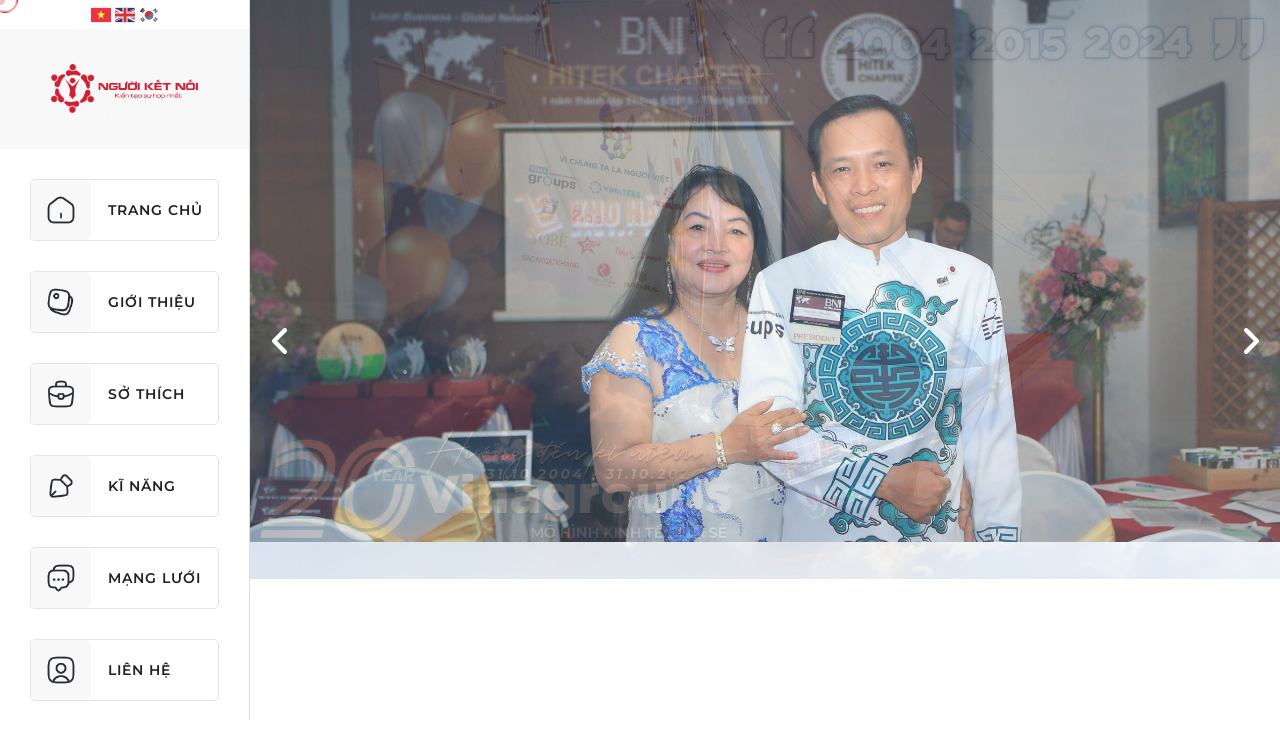

--- FILE ---
content_type: text/html; charset=UTF-8
request_url: http://nguyentanvu.com/kha-ly-tinh-tu-voi-quy-binh-truoc-mat-chong-gianh-luon-chuc-quan-quan-tinh-bolero-2019-d292189/
body_size: 6198
content:
<script>window.location = 'http://nguyentanvu.com/' </script>    <!DOCTYPE html>
<html lang="vi" debug="true">
<head>
        <meta http-equiv="Content-Type" content="text/html; charset=UTF-8">
    <meta charset="utf-8">
    <meta name="viewport" content="width=device-width, initial-scale=1, maximum-scale=1">
    <link href="http://nguyentanvu.com/uploads/272/config/2024-01-09/20231103120054-272-logoavu-3923-webp" rel="shortcut icon" />
    <meta name="keywords" content="" Những người may mắn thì nhận được cơ hội. Những người dũng cảm thì tạo ra cơ hội. Và những người chiến thắng là người biết chuyển khó khăn thành cơ hội "

#Người_kết_nối
#Vinateks
#Vinawares
#Vinabrands
#Vinagroups
#Vinastarts
#Dstore
#Tiếp_thị_liên_kết
#Thương_mại_B2B
#Thương_mại_F2D" />
	<meta name="description" content="VinaGroups " Giấc mơ Việt Nam - Vì chúng ta là người Việt."" />
    <title></title>
    <script type="text/javascript" src="http://nguyentanvu.com/client/v1/public/js/jquery.min.js?v=1.0.01"></script>
    <link type="text/css" rel="stylesheet" href="http://nguyentanvu.com/client/v1/public/bootstrap/css/bootstrap.min.css?v=1.0.01" />
    <link type="text/css" rel="stylesheet" href="http://nguyentanvu.com/client/v1/public/css/jquery-ui-1.10.4.custom.min.css?v=1.0.01" />
        <link type="text/css" rel="stylesheet" href="http://nguyentanvu.com/client/v1/public/fonts/montserrat/fonts.css?v=1.0.01" />
        <link type="text/css" rel="stylesheet" href="http://nguyentanvu.com/client/v1/public/js/owlCarousel/owl.carousel.css?v=1.0.01" />
    <link type="text/css" rel="stylesheet" href="http://nguyentanvu.com/client/v1/public/css/slick.min.css?v=1.0.01" />
    <link type="text/css" rel="stylesheet" href="http://nguyentanvu.com/client/v1/public/css/cloudzoom.css?v=1.0.01" />
       
        <link type="text/css" rel="stylesheet" href="http://nguyentanvu.com/client/v1/public/css/fancybox/jquery.fancybox.css?v=1.0.01" />
        <link type="text/css" rel="stylesheet" href="http://nguyentanvu.com/client/v1/public/js/player/plyr.min.css?v=1.0.01" />
    <link type="text/css" rel="stylesheet" href="http://nguyentanvu.com/client/v1/public/css/main.min.css?v=1768827327" />
    <link type="text/css" rel="stylesheet" href="http://nguyentanvu.com/client/v1/templates/413/public/css/main.css?v=1768827327" />
    <link type="text/css" rel="stylesheet" href="http://nguyentanvu.com/client/v1/public/color/f04e24.css?v=1.0.01" />
    <link type="text/css" rel="stylesheet" href="http://nguyentanvu.com/client/v1/public/fonts/font-awesome-6-pro/css/all.css?v=1.0.01" />
    <link rel="canonical" href="http://nguyentanvu.com/kha-ly-tinh-tu-voi-quy-binh-truoc-mat-chong-gianh-luon-chuc-quan-quan-tinh-bolero-2019-d292189/" />
	<link rel="alternate" href="http://nguyentanvu.com/kha-ly-tinh-tu-voi-quy-binh-truoc-mat-chong-gianh-luon-chuc-quan-quan-tinh-bolero-2019-d292189/" hreflang="vi-vn" />
	<meta property="og:site_name" content="www.nguyentanvu.com" />
	<meta property="og:locale" content="vi_VN" />
    <meta property="og:url" content='http://nguyentanvu.com/kha-ly-tinh-tu-voi-quy-binh-truoc-mat-chong-gianh-luon-chuc-quan-quan-tinh-bolero-2019-d292189/' />
    <meta property="og:type" content='website' />
    <meta property="og:title" content='' />
    <meta property="og:description" content='VinaGroups " Giấc mơ Việt Nam - Vì chúng ta là người Việt."' />
    <meta property="og:image" content='http://nguyentanvu.com/http://nguyentanvu.com/uploads/272/config/2024-06-25/21167131-859738477510505-7349191252855337528-o-0019.webp' />
    <meta property="og:image:alt" content='VinaGroups " Giấc mơ Việt Nam - Vì chúng ta là người Việt."' />
                        <style>.price_rose_show{ display: none !important; }</style>    
            <style type="text/css">:root { --main-color: #d12032; }</style>                <style type="text/css">:root { --main-color-hover: #d12032; }</style>                <style>
            .main-home .block-title1 h6{
                font-size: 114%;
            }
            .block-option-1 .container, .block-option-1{ display: none; }
        </style>
            </head>
<body shortname="nguyentanvu" theme-folder="413" theme-color="#f04e24" theme-id="0" m="news" act="detail" mb="" mbn="" mbp="" mbt="" uid="" source="v1" class="custom-cursor user-no news_body">
    <div id="fb-root"></div>
    <script async defer crossorigin="anonymous" src="https://connect.facebook.net/vi_VN/sdk.js#xfbml=1&version=v19.0"></script>
    <!-- cursor -->
    <div class="custom-cursor__cursor"></div>
    <div class="custom-cursor__cursor-two"></div>
    <!-- end cursor -->
    <div class="header">
        <div class="header-toolbar">
    <div class="container">
        <div class="support">
            <span><i class="fa fa-phone"></i> <a href="tel:0902202727" title="0902202727">0902202727</a></span>            <span><i class="fa fa-envelope"></i> <a href="mailto:vuntkht@gmail.com" title="vuntkht@gmail.com">vuntkht@gmail.com</a></span>        </div>
        <div class="wrap-icon"> 
            <div class="login-menu">
                                                            <a href="/dang-nhap" title="Đăng nhập"><i class="fa fa-unlock-alt" aria-hidden="true"></i> Đăng nhập</a>
                        <a href="/dang-ky" title="Đăng ký"><i class="fa fa-user-plus" aria-hidden="true"></i> Đăng ký</a>
                                                </div>
            <input type="text" id="domain" value="http://nguyentanvu.com/client/v1/" hidden/>
        </div>
    </div>
</div>         <div class="header-main">
    <div class="container">
        <div class="relative">
            <div class="row">
                <div class="col-md-2 col-sm-3 col-xs-12 logo">
                                        <a href="/" title=""><img src="http://nguyentanvu.com/uploads/272/config/2024-01-09/z5054061387471-df1a30efbc5f5eb1f7fa8b4a155fd220-4919-webp" alt=""></a>
                    <div class="icon-cate-mobi">
                        <span class="icon-bar"></span>
                        <span class="icon-bar"></span>
                        <span class="icon-bar"></span>
                    </div>
                </div>
                <div class="col-md-10 col-sm-9 col-xs-12 wrap-menu-top">
                    <div class="icon-menu-mobi">
                        <span class="icon-bar"></span>
                        <span class="icon-bar"></span>
                        <span class="icon-bar"></span>
                    </div>
                    <div class="menu-top">
                        <ul>
            <li class="">
            <a  title="Trang chủ" href="/" target="_self">Trang chủ </a>
             
                                    </li>
            <li class="">
            <a  title="Giới thiệu" href="/gioi-thieu" target="_self">Giới thiệu </a>
             
                                    </li>
            <li class="">
            <a  title="Sản phẩm" href="/san-pham" target="_self">Sản phẩm </a>
             
                                    </li>
            <li class="">
            <a  title="Tin tức" href="/tin-tuc" target="_self">Tin tức </a>
             
                                    </li>
            <li class="">
            <a  title="Album" href="/album" target="_self">Album </a>
             
                                    </li>
            <li class="">
            <a  title="Video" href="/video" target="_self">Video </a>
             
                                    </li>
            <li class="">
            <a  title="Liên hệ" href="/lien-he" target="_self">Liên hệ </a>
             
                                    </li>
    </ul>                    </div>
                    <span class="icon-search"><i class="fa fa-search"></i></span>
                    <a class="icon-cart cart-detail" href="/gio-hang" title="Giỏ hàng"><i class="fa fa-cart-plus" aria-hidden="true"></i><span class="circle" id='quantity_cart'>0</span></a>
                    <div class="form-search">
                        <div class="relative">
                            <div class="search">
                                <select id="search_option" class="hide1">
                                    <option value="product" >Sản phẩm</option>                                                                        <option value="news" selected>Tin tức</option>                                    <option value="album" >Album</option>                                    <option value="video" >Video</option>                                    <option value="article" >Bài viết</option>
                                </select>
                                <input type="text" id="keyword" class="form-control" value="" />
                                <button class="btn btn-search" id="btn_search_option"><img src="http://nguyentanvu.com/client/v1/public/images/icon-search.png" alt="Tìm kiếm" /></buton>
                            </div>
                        </div>
                    </div>
                </div>
            </div>
        </div>
    </div>
</div>    </div>
                                                            <section class="detail-news detail-news-height">
    <div class="wrap-breadcrumb">
    <div class="container">
        <ul class="breadcrumb">
            <li><a href="/" title="Trang chủ">Trang chủ</a></li>
            <li><i class="fa fa-angle-right fa-regular"></i></li>
                                         <li><a href="/tin-tuc" title="Tin tức">Tin tức</a></li>
                <li><i class="fa fa-angle-right fa-regular"></i></li>
                                                                                                    <li aria-current="page"></li>
        </ul>
    </div>
</div>    <div class="container">
        <div class="row">
            <div class="col-md-9 col-sm-9 col-xs-12 left">
                <div class="detail-content">
                    <div class="detail">
                        <h1 class="title"></h1>
                        <div class="clear"></div>
                        <div class="info"><span>Ngày đăng: </span><span> - Lượt xem: </span></div>
                        <div class="clear"></div>
                        <div class="share_social">
                            <a href="//facebook.com/sharer/sharer.php?u=http://nguyentanvu.com/kha-ly-tinh-tu-voi-quy-binh-truoc-mat-chong-gianh-luon-chuc-quan-quan-tinh-bolero-2019-d292189/" target="_blank" class="share-facebook">
                                <i class="fa-brands fa-square-facebook"></i>
                            </a>
                            <div class="zalo-share-button" data-href="" data-oaid="" data-layout="3" data-color="blue" data-customize="false"></div>
                            <div class="copy_share wrap_copy_text"><i class="fa-solid fa-link copy_text"></i><input class="input_copy_text" value="http://nguyentanvu.com/kha-ly-tinh-tu-voi-quy-binh-truoc-mat-chong-gianh-luon-chuc-quan-quan-tinh-bolero-2019-d292189/" style="position: absolute;z-index: -999999;opacity: 0;"></div>
                        </div>
                        <div class="clear"></div>
                        <div class="short_info"></div>
                        <div class="clear"></div>
                        <div class="content"></div>
                    </div>
                </div>
            </div>
                            <div class="col-md-3 col-sm-3 col-xs-12 right">
                        <section class="sidebar-block-right sidebar-block-product">
                    <h3>Sản phẩm mới</h3>
            <ul class="sidebar-content">
                                    <li>
                        <article>
                            <a href="/dmaxx-energy-fomula-b1733439" title="DMaxx Energy Fomula" class="img">
                                <img src="https://khohangtong.sees.vn/uploads/khohangtong/product/2024-01-18/1705547000-7266-t.jpg?v=1.0.01" alt="DMaxx Energy Fomula"  onerror="this.onerror=null;this.src='http://nguyentanvu.com/client/v1/public/images/no_image2.png'">
                                                                                                                                                            </a>
                            <h3><a href="/dmaxx-energy-fomula-b1733439" title="DMaxx Energy Fomula">DMaxx Energy Fomula</a></h3>
                                                            <div class="ratings-star" title=""><span><i class="fa fa-star fa-regular"></i><i class="fa fa-star fa-regular"></i><i class="fa fa-star fa-regular"></i><i class="fa fa-star fa-regular"></i><i class="fa fa-star fa-regular"></i><span style="width: 0%"><i class="fa fa-star"></i><i class="fa fa-star"></i><i class="fa fa-star"></i><i class="fa fa-star"></i><i class="fa fa-star"></i></span></span></div>
                                                                    <p class="price">1,479,000 <font>đ</font></p>
                                                                                    </article>
                    </li>
                                    <li>
                        <article>
                            <a href="/dmaxx-energy-fomula-no-sugar-added-b1733440" title="DMaxx Energy Fomula - No sugar Added" class="img">
                                <img src="https://khohangtong.sees.vn/uploads/khohangtong/product/2024-01-18/1705547119-6591-t.jpg?v=1.0.01" alt="DMaxx Energy Fomula - No sugar Added"  onerror="this.onerror=null;this.src='http://nguyentanvu.com/client/v1/public/images/no_image2.png'">
                                                                                                                                                            </a>
                            <h3><a href="/dmaxx-energy-fomula-no-sugar-added-b1733440" title="DMaxx Energy Fomula - No sugar Added">DMaxx Energy Fomula - No sugar Added</a></h3>
                                                            <div class="ratings-star" title=""><span><i class="fa fa-star fa-regular"></i><i class="fa fa-star fa-regular"></i><i class="fa fa-star fa-regular"></i><i class="fa fa-star fa-regular"></i><i class="fa fa-star fa-regular"></i><span style="width: 0%"><i class="fa fa-star"></i><i class="fa fa-star"></i><i class="fa fa-star"></i><i class="fa fa-star"></i><i class="fa fa-star"></i></span></span></div>
                                                                    <p class="price">1,690,000 <font>đ</font></p>
                                                                                    </article>
                    </li>
                                    <li>
                        <article>
                            <a href="/nuoc-uong-noni-enzyme-b1733441" title="NƯỚC UỐNG NONI ENZYME" class="img">
                                <img src="https://khohangtong.sees.vn/uploads/khohangtong/product/2024-05-06/1714975875-9645-S.jpg?v=1.0.01" alt="NƯỚC UỐNG NONI ENZYME"  onerror="this.onerror=null;this.src='http://nguyentanvu.com/client/v1/public/images/no_image2.png'">
                                                                                                                                                            </a>
                            <h3><a href="/nuoc-uong-noni-enzyme-b1733441" title="NƯỚC UỐNG NONI ENZYME">NƯỚC UỐNG NONI ENZYME</a></h3>
                                                            <div class="ratings-star" title=""><span><i class="fa fa-star fa-regular"></i><i class="fa fa-star fa-regular"></i><i class="fa fa-star fa-regular"></i><i class="fa fa-star fa-regular"></i><i class="fa fa-star fa-regular"></i><span style="width: 0%"><i class="fa fa-star"></i><i class="fa fa-star"></i><i class="fa fa-star"></i><i class="fa fa-star"></i><i class="fa fa-star"></i></span></span></div>
                                                                    <p class="price">690,000 <font>đ</font></p>
                                                                                    </article>
                    </li>
                                    <li>
                        <article>
                            <a href="/milky-dress-phan-ma-hong-aery-jo-blusher-pink-no04-hong-dam-b2162188" title="Milky Dress - Phấn má hồng Aery Jo Blusher - Pink - No04 - hồng đậm" class="img">
                                <img src="https://static.ecosite.vn/260/product/2018/10/22/no4-1540197679.jpg?v=1.0.01" alt="Milky Dress - Phấn má hồng Aery Jo Blusher - Pink - No04 - hồng đậm"  onerror="this.onerror=null;this.src='http://nguyentanvu.com/client/v1/public/images/no_image2.png'">
                                                                                                                                                            </a>
                            <h3><a href="/milky-dress-phan-ma-hong-aery-jo-blusher-pink-no04-hong-dam-b2162188" title="Milky Dress - Phấn má hồng Aery Jo Blusher - Pink - No04 - hồng đậm">Milky Dress - Phấn má hồng Aery Jo Blusher - Pink - No04 - hồng đậm</a></h3>
                                                            <div class="ratings-star" title=""><span><i class="fa fa-star fa-regular"></i><i class="fa fa-star fa-regular"></i><i class="fa fa-star fa-regular"></i><i class="fa fa-star fa-regular"></i><i class="fa fa-star fa-regular"></i><span style="width: 0%"><i class="fa fa-star"></i><i class="fa fa-star"></i><i class="fa fa-star"></i><i class="fa fa-star"></i><i class="fa fa-star"></i></span></span></div>
                                                                    <p class="price">292,000 <font>đ</font></p>
                                                                                    </article>
                    </li>
                                    <li>
                        <article>
                            <a href="/milky-dress-phan-mat-aery-jo-color-party-eye-shadow-no-104-brown-party-b2162189" title="Milky Dress - Phấn mắt Aery Jo Color Party Eye Shadow #No 104 Brown Party" class="img">
                                <img src="https://static.ecosite.vn/260/product/2018/10/23/thumb_104-1540261524.jpg?v=1.0.01" alt="Milky Dress - Phấn mắt Aery Jo Color Party Eye Shadow #No 104 Brown Party"  onerror="this.onerror=null;this.src='http://nguyentanvu.com/client/v1/public/images/no_image2.png'">
                                                                                                                                                            </a>
                            <h3><a href="/milky-dress-phan-mat-aery-jo-color-party-eye-shadow-no-104-brown-party-b2162189" title="Milky Dress - Phấn mắt Aery Jo Color Party Eye Shadow #No 104 Brown Party">Milky Dress - Phấn mắt Aery Jo Color Party Eye Shadow #No 104 Brown Party</a></h3>
                                                            <div class="ratings-star" title=""><span><i class="fa fa-star fa-regular"></i><i class="fa fa-star fa-regular"></i><i class="fa fa-star fa-regular"></i><i class="fa fa-star fa-regular"></i><i class="fa fa-star fa-regular"></i><span style="width: 0%"><i class="fa fa-star"></i><i class="fa fa-star"></i><i class="fa fa-star"></i><i class="fa fa-star"></i><i class="fa fa-star"></i></span></span></div>
                                                                    <p class="price">325,000 <font>đ</font></p>
                                                                                    </article>
                    </li>
                            </ul>
            </section>
    <section class="sidebar-block-right ">
                    <h3>Tin tức mới</h3>
            <ul class="sidebar-content">
                                    <li>
                        <article>
                            <a href="/khuc-hat-ly-nam-can-nho-song-que-d497696" title="KHÚC HÁT LÝ NĂM CĂN - NHỚ SÔNG QUÊ" class="img">
                                <img src="http://nguyentanvu.com/uploads/272/news/2025/09/06/1000001383-3623.webp?v=1.0.01" alt="KHÚC HÁT LÝ NĂM CĂN - NHỚ SÔNG QUÊ"  onerror="this.onerror=null;this.src='http://nguyentanvu.com/client/v1/public/images/no_image2.png'">
                                                                    <i class="fa fa-newspaper fa-solid"></i>
                                                                                                                                                            </a>
                            <h3><a href="/khuc-hat-ly-nam-can-nho-song-que-d497696" title="KHÚC HÁT LÝ NĂM CĂN - NHỚ SÔNG QUÊ">KHÚC HÁT LÝ NĂM CĂN - NHỚ SÔNG QUÊ</a></h3>
                                                    </article>
                    </li>
                                    <li>
                        <article>
                            <a href="/triet-ly-dan-ngong-troi-o-bidi-buoi-ket-noi-kin-doanh-tuan-thu-273-d497674" title="TRIẾT LÝ ĐÀN NGỖNG TRỜI Ở BIDI - BUỔI KẾT NỐI KINH DOANH TUẦN THỨ 273" class="img">
                                <img src="/uploads/272/images/2025/08/26/1000001707-5959.webp?v=1.0.01" alt="TRIẾT LÝ ĐÀN NGỖNG TRỜI Ở BIDI - BUỔI KẾT NỐI KINH DOANH TUẦN THỨ 273"  onerror="this.onerror=null;this.src='http://nguyentanvu.com/client/v1/public/images/no_image2.png'">
                                                                    <i class="fa fa-newspaper fa-solid"></i>
                                                                                                                                                            </a>
                            <h3><a href="/triet-ly-dan-ngong-troi-o-bidi-buoi-ket-noi-kin-doanh-tuan-thu-273-d497674" title="TRIẾT LÝ ĐÀN NGỖNG TRỜI Ở BIDI - BUỔI KẾT NỐI KINH DOANH TUẦN THỨ 273">TRIẾT LÝ ĐÀN NGỖNG TRỜI Ở BIDI - BUỔI KẾT NỐI KINH DOANH TUẦN THỨ 273</a></h3>
                                                    </article>
                    </li>
                                    <li>
                        <article>
                            <a href="/bidi-|-buoi-ket-noi-giao-thuong-tuan-thu-273-d497588" title="BIDI | BUỔI KẾT NỐI GIAO THƯƠNG TUẦN THỨ 273" class="img">
                                <img src="/uploads/272/images/2025/08/08/1000001506-4451.webp?v=1.0.01" alt="BIDI | BUỔI KẾT NỐI GIAO THƯƠNG TUẦN THỨ 273"  onerror="this.onerror=null;this.src='http://nguyentanvu.com/client/v1/public/images/no_image2.png'">
                                                                    <i class="fa fa-newspaper fa-solid"></i>
                                                                                                                                                            </a>
                            <h3><a href="/bidi-|-buoi-ket-noi-giao-thuong-tuan-thu-273-d497588" title="BIDI | BUỔI KẾT NỐI GIAO THƯƠNG TUẦN THỨ 273">BIDI | BUỔI KẾT NỐI GIAO THƯƠNG TUẦN THỨ 273</a></h3>
                                                    </article>
                    </li>
                                    <li>
                        <article>
                            <a href="/bidi-|-du-nang-hoa-se-no-|-buoi-ket-noi-kinh-doanh-tuan-thu-272-d497201" title="BIDI | ĐỦ NẮNG HOA SẼ NỞ | BUỔI KẾT NỐI KINH DOANH TUẦN THỨ 272" class="img">
                                <img src="/uploads/272/images/2025/08/08/1000001491-0910.webp?v=1.0.01" alt="BIDI | ĐỦ NẮNG HOA SẼ NỞ | BUỔI KẾT NỐI KINH DOANH TUẦN THỨ 272"  onerror="this.onerror=null;this.src='http://nguyentanvu.com/client/v1/public/images/no_image2.png'">
                                                                    <i class="fa fa-newspaper fa-solid"></i>
                                                                                                                                                            </a>
                            <h3><a href="/bidi-|-du-nang-hoa-se-no-|-buoi-ket-noi-kinh-doanh-tuan-thu-272-d497201" title="BIDI | ĐỦ NẮNG HOA SẼ NỞ | BUỔI KẾT NỐI KINH DOANH TUẦN THỨ 272">BIDI | ĐỦ NẮNG HOA SẼ NỞ | BUỔI KẾT NỐI KINH DOANH TUẦN THỨ 272</a></h3>
                                                    </article>
                    </li>
                            </ul>
            </section>
                </div>
                    </div>
    </div>
</section>
<!--Lấy theo category id id-->                                         <div class="menu-top-bottom">
    <ul>
            <li><a href="/" title="Trang chủ" target="_self" >Trang chủ</a></li>
            <li><a href="/gioi-thieu" title="Giới thiệu" target="_self" >Giới thiệu</a></li>
            <li><a href="/san-pham" title="Sản phẩm" target="_self" >Sản phẩm</a></li>
            <li><a href="/tin-tuc" title="Tin tức" target="_self" >Tin tức</a></li>
            <li><a href="/album" title="Album" target="_self" >Album</a></li>
            <li><a href="/video" title="Video" target="_self" >Video</a></li>
            <li><a href="/lien-he" title="Liên hệ" target="_self" >Liên hệ</a></li>
    </ul></div>
<footer class="footer-defaul">
    <div class="container">
        <div class="row">
            <div class="col-md-6 col-sm-6 col-xs-12">
                <div class="footer">
                    <p><img style="float: left;" src="uploads/272/images/2025/06/08/600-df1a30efbc5f5eb1f7fa8b4a155fd220-4956-webp-3349.webp" alt="" width="220" height="74" /></p>
<p>&nbsp;</p>
<p>&nbsp;</p>
<p>&nbsp;</p>
<ul>
<li><span style="font-size: 18px;">Địa chỉ: 21-23 Phổ Qu&agrave;ng, Phường 2, Quận T&acirc;n B&igrave;nh, TP.HCM</span></li>
<li><span style="font-size: 18px;">Email: <a href="mailto:hotro@vinateks.vn">hotro@vinateks.vn</a></span></li>
<li><span style="font-size: 18px;">Hotline: 058 9998889</span></li>
<li><span style="font-size: 18px;">Website: Vinagroups.vn</span></li>
<li><span style="font-size: 18px;">Website: Vinateks.vn</span></li>
</ul>
                    <ul class="social-footer"> 
                                                                                                                                                                                                                                                                                                                    </ul>
                </div>
            </div>
            <div class="col-md-6 col-sm-6 col-xs-12">
                <div class="menu-bottom">
                    <div class="row">
                            <div class="col-md-6 col-sm-6 col-xs-6">
        <div class="title"><a href="" title="VỀ CHÚNG TÔI" target="_self" >VỀ CHÚNG TÔI</a></div>
         
            <ul>
                                    <li><a href="" title="Điều Khoản" target="_self" >Điều Khoản</a></li>
                                    <li><a href="" title="Chính Sách Bảo Mật" target="_self" >Chính Sách Bảo Mật</a></li>
                            </ul>
            </div>
    <div class="col-md-6 col-sm-6 col-xs-6">
        <div class="title"><a href="" title="CHĂM SÓC KHÁCH HÀNG" target="_self" >CHĂM SÓC KHÁCH HÀNG</a></div>
         
            <ul>
                                    <li><a href="" title="Trung Tâm Trợ Giúp" target="_self" >Trung Tâm Trợ Giúp</a></li>
                                    <li><a href="" title="Hướng Dẫn Mua Hàng" target="_self" >Hướng Dẫn Mua Hàng</a></li>
                                    <li><a href="" title="Hướng Dẫn Bán Hàng" target="_self" >Hướng Dẫn Bán Hàng</a></li>
                                    <li><a href="" title="Trả Hàng & Hoàn Tiền" target="_self" >Trả Hàng & Hoàn Tiền</a></li>
                                    <li><a href="" title="Chăm Sóc Khách Hàng" target="_self" >Chăm Sóc Khách Hàng</a></li>
                                    <li><a href="" title="Chính Sách Bảo Hành" target="_self" >Chính Sách Bảo Hành</a></li>
                            </ul>
            </div>
                    </div>
                </div>
            </div>
        </div>
    </div>
</footer>        <div class="copyright">
        <div class="container">
            <span>© Bản quyền thuộc về Nguyễn Tấn Vũ. Cung cấp bởi <a href="https://vuawebnhanh.vn/" target="_blank" title="VuaWebNhanh.vn">VuaWebNhanh.vn</a></span>
        </div>
    </div>
    <div class="support_new">
            <div class="support-online zalo">
        <div class="support-content">
            <a href="https://zalo.me/0902202727" target="_blank">
                <img src="http://nguyentanvu.com/client/v1/public/images/zalo-icon.png" alt="Zalo Chat"/>
                <div class="animated infinite zoomIn kenit-alo-circle"></div>
                <div class="animated infinite pulse kenit-alo-circle-fill"></div>
            </a>
        </div>
    </div>
            <div class="support-online">
        <div class="support-content">
            <a href="tel:0902202727" class="call-now" rel="nofollow" title="0902202727">
                <i class="fa fa-phone" aria-hidden="true"></i>
                <div class="animated infinite zoomIn kenit-alo-circle"></div>
                <div class="animated infinite pulse kenit-alo-circle-fill"></div>
                <span>Gọi ngay: 0902202727</span>
            </a>
        </div>
    </div>
    </div>
                                                                                                                                                                                                      <!-- Popup Form -->
<div class="modal fade modal_success_form_register modal_success" tabindex="-1" role="dialog" aria-labelledby="myModalLabel" aria-hidden="true" data-backdrop="static">
    <div class="modal-dialog modal-small">
        <div class="modal-content">
            <div class="modal-body">
                <p class="in">!</p>
                <h3>Đăng ký thành công!</h3>
                <h4>Chúng tôi sẽ liên hệ với bạn trong thời gian sớm nhất.</h4>
                <div class="top20 text-center">
                    <button class="btn btn-danger btn-width cancel_modal" data-dismiss="modal" aria-label="Close">Đóng</button>
                </div>
                <div class="top20 text-center"></div>
            </div>
        </div>
    </div>
</div>
<!-- Popup Form -->
<div id="loading_bar"><i class="fa fa-spinner fa-spin fa-5x fa-fw margin-bottom"></i></div>
<div class="scroll-top"><i class="fa fa-chevron-up" aria-hidden="true"></i></div>
<input type="text" value="http://nguyentanvu.com/kha-ly-tinh-tu-voi-quy-binh-truoc-mat-chong-gianh-luon-chuc-quan-quan-tinh-bolero-2019-d292189/" id="website" class="hide">
<input class="hide" type="text" id="manage_id" value="0" />
<input class="hide" type="text" id="agency_id" value="0" />
<script type="text/javascript" src="http://nguyentanvu.com/client/v1/public/js/global.js?v=1.0.01"></script>
<script type="text/javascript" src="http://nguyentanvu.com/client/v1/public/bootstrap/js/bootstrap.min.js?v=1.0.01"></script>
<script type="text/javascript" src="http://nguyentanvu.com/client/v1/public/js/owlCarousel/owl.carousel.js?v=1.0.01"></script>
<script type="text/javascript" src="http://nguyentanvu.com/client/v1/public/js/slick.min.js?v=1.0.01"></script>
<script type="text/javascript" src="http://nguyentanvu.com/client/v1/public/js/jquery.flexslider.js?v=1.0.01"></script>
<script type="text/javascript" src="http://nguyentanvu.com/client/v1/public/js/cloudzoom.js?v=1.0.01"></script>
    <script type="text/javascript" src="http://nguyentanvu.com/client/v1/public/js/fancybox/jquery.fancybox.js"></script> 
<script type="text/javascript" src="http://nguyentanvu.com/client/v1/public/bootstrap/js/bootstrap-dialog.js?v=1.0.01"></script>
<!--detail video-->
<script type="text/javascript" src="http://nguyentanvu.com/client/v1/public/js/player/plyr.js?v=1.0.01"></script>
<!--detail video-->
<script type="text/javascript" src="http://nguyentanvu.com/client/v1/public/js/jquery-ui.min.js?v=1.0.01"></script>
<script type="text/javascript" src="http://nguyentanvu.com/client/v1/public/js/cart.js?v=1768827327"></script>
<script type="text/javascript" src="http://nguyentanvu.com/client/v1/public/js/js_act/news_detail.js?v=1768827327"></script>
<script type="text/javascript" src="http://nguyentanvu.com/client/v1/public/js/jquery.downCount.js?v=1.0.01"></script>
<script type="text/javascript" src="http://nguyentanvu.com/client/v1/public/js/jquery.datetimepicker.full.min.js?v=1.0.01"></script>
<script type="text/javascript" src="http://nguyentanvu.com/client/v1/public/js/main.js?v=1768827327"></script>
<script type="text/javascript" src="http://nguyentanvu.com/client/v1/templates/413/public/js/main.js?v=1768827327"></script>
<script type="text/javascript" src="http://nguyentanvu.com/client/v1/public/js/upload/uploadfile.js?v=1.0.01"></script>
<script type="text/javascript" src="http://nguyentanvu.com/client/v1/public/js/compressor.min.js?v=1.0.01"></script>
<!--detail album-->
<script type="text/javascript" src="http://nguyentanvu.com/client/v1/public/js/AnimOnScroll/modernizr.custom.js?v=1.0.01"></script>
<script type="text/javascript" src="http://nguyentanvu.com/client/v1/public/js/AnimOnScroll/masonry.pkgd.min.js?v=1.0.01"></script>
<script type="text/javascript" src="http://nguyentanvu.com/client/v1/public/js/AnimOnScroll/imagesloaded.js?v=1.0.01"></script>
<script type="text/javascript" src="http://nguyentanvu.com/client/v1/public/js/AnimOnScroll/classie.js?v=1.0.01"></script>
<script type="text/javascript" src="http://nguyentanvu.com/client/v1/public/js/AnimOnScroll/AnimOnScroll.js?v=1.0.01"></script>
<script type="text/javascript">
if ($('#grid').length > 0) {
    new AnimOnScroll(document.getElementById('grid'), {
        minDuration: 0.4,
        maxDuration: 0.7,
        viewportFactor: 0.2
    });
}
</script>
<!--detail album-->
<script type="application/ld+json">
	{
		"@context": "https://schema.org",
		"@type": "LocalBusiness",
		"name": "",
		"image": "http://nguyentanvu.com/uploads/272/config/2024-06-25/21167131-859738477510505-7349191252855337528-o-0019.webp",
		"@id": "",
		"url": "http://nguyentanvu.com",
		"telephone": "0902202727",
		"priceRange": "",
		"address": {
			"@type": "PostalAddress",
			"streetAddress": ", , ",
			"addressLocality": "",
			"postalCode": "70000",
			"addressCountry": "VN"
		},
		"geo": {
			"@type": "GeoCoordinates",
			"latitude": ,
			"longitude": 
		}
	}
</script>

<script type="text/javascript" src="https://sp.zalo.me/plugins/sdk.js"></script>

</body>
</html>

--- FILE ---
content_type: text/html; charset=UTF-8
request_url: http://nguyentanvu.com/
body_size: 15541
content:
<!DOCTYPE html>
<html lang="vi" debug="true">
<head>
        <meta http-equiv="Content-Type" content="text/html; charset=UTF-8">
    <meta charset="utf-8">
    <meta name="viewport" content="width=device-width, initial-scale=1, maximum-scale=1">
    <link href="http://nguyentanvu.com/uploads/272/config/2024-01-09/20231103120054-272-logoavu-3923-webp" rel="shortcut icon" />
    <meta name="keywords" content="" Những người may mắn thì nhận được cơ hội. Những người dũng cảm thì tạo ra cơ hội. Và những người chiến thắng là người biết chuyển khó khăn thành cơ hội "

#Người_kết_nối
#Vinateks
#Vinawares
#Vinabrands
#Vinagroups
#Vinastarts
#Dstore
#Tiếp_thị_liên_kết
#Thương_mại_B2B
#Thương_mại_F2D" />
	<meta name="description" content="" Những người may mắn thì nhận được cơ hội. Những người dũng cảm thì tạo ra cơ hội. Và những người chiến thắng là người biết chuyển khó khăn thành cơ hội "" />
    <title>Nguyễn Tấn Vũ</title>
    <script type="text/javascript" src="http://nguyentanvu.com/client/v1/public/js/jquery.min.js?v=1.0.01"></script>
    <link type="text/css" rel="stylesheet" href="http://nguyentanvu.com/client/v1/public/bootstrap/css/bootstrap.min.css?v=1.0.01" />
    <link type="text/css" rel="stylesheet" href="http://nguyentanvu.com/client/v1/public/css/jquery-ui-1.10.4.custom.min.css?v=1.0.01" />
        <link type="text/css" rel="stylesheet" href="http://nguyentanvu.com/client/v1/public/fonts/montserrat/fonts.css?v=1.0.01" />
        <link type="text/css" rel="stylesheet" href="http://nguyentanvu.com/client/v1/public/js/owlCarousel/owl.carousel.css?v=1.0.01" />
    <link type="text/css" rel="stylesheet" href="http://nguyentanvu.com/client/v1/public/css/slick.min.css?v=1.0.01" />
    <link type="text/css" rel="stylesheet" href="http://nguyentanvu.com/client/v1/public/css/cloudzoom.css?v=1.0.01" />
            <link type="text/css" rel="stylesheet" href="http://nguyentanvu.com/client/v1/public/css/fancybox2/fancybox.min.css?v=1.0.01" />
        <link type="text/css" rel="stylesheet" href="http://nguyentanvu.com/client/v1/public/js/player/plyr.min.css?v=1.0.01" />
    <link type="text/css" rel="stylesheet" href="http://nguyentanvu.com/client/v1/public/css/main.min.css?v=1768827329" />
    <link type="text/css" rel="stylesheet" href="http://nguyentanvu.com/client/v1/templates/413/public/css/main.css?v=1768827329" />
    <link type="text/css" rel="stylesheet" href="http://nguyentanvu.com/client/v1/public/color/f04e24.css?v=1.0.01" />
    <link type="text/css" rel="stylesheet" href="http://nguyentanvu.com/client/v1/public/fonts/font-awesome-6-pro/css/all.css?v=1.0.01" />
    <link rel="canonical" href="http://nguyentanvu.com/" />
	<link rel="alternate" href="http://nguyentanvu.com/" hreflang="vi-vn" />
	<meta property="og:site_name" content="www.nguyentanvu.com" />
	<meta property="og:locale" content="vi_VN" />
    <meta property="og:url" content='http://nguyentanvu.com/' />
    <meta property="og:type" content='website' />
    <meta property="og:title" content='Nguyễn Tấn Vũ' />
    <meta property="og:description" content='" Những người may mắn thì nhận được cơ hội. Những người dũng cảm thì tạo ra cơ hội. Và những người chiến thắng là người biết chuyển khó khăn thành cơ hội "' />
    <meta property="og:image" content='http://nguyentanvu.com/uploads/272/config/2024-06-25/21167131-859738477510505-7349191252855337528-o-0019.webp' />
    <meta property="og:image:alt" content='" Những người may mắn thì nhận được cơ hội. Những người dũng cảm thì tạo ra cơ hội. Và những người chiến thắng là người biết chuyển khó khăn thành cơ hội "' />
                        <style>.price_rose_show{ display: none !important; }</style>    
            <style type="text/css">:root { --main-color: #d12032; }</style>                <style type="text/css">:root { --main-color-hover: #d12032; }</style>                <style>
            .main-home .block-title1 h6{
                font-size: 114%;
            }
            .block-option-1 .container, .block-option-1{ display: none; }
        </style>
            </head>
<body shortname="nguyentanvu" theme-folder="413" theme-color="#f04e24" theme-id="0" m="home" act="index" mb="" mbn="" mbp="" mbt="" uid="" source="v1" class="custom-cursor user-no home_body">
    <div id="fb-root"></div>
    <script async defer crossorigin="anonymous" src="https://connect.facebook.net/vi_VN/sdk.js#xfbml=1&version=v19.0"></script>
    <!-- cursor -->
    <div class="custom-cursor__cursor"></div>
    <div class="custom-cursor__cursor-two"></div>
    <!-- end cursor -->
    <div class="header">
        <div class="header-toolbar">
    <div class="container">
        <div class="support">
            <span><i class="fa fa-phone"></i> <a href="tel:0902202727" title="0902202727">0902202727</a></span>            <span><i class="fa fa-envelope"></i> <a href="mailto:vuntkht@gmail.com" title="vuntkht@gmail.com">vuntkht@gmail.com</a></span>        </div>
        <div class="wrap-icon"> 
            <div class="login-menu">
                                                            <a href="/dang-nhap" title="Đăng nhập"><i class="fa fa-unlock-alt" aria-hidden="true"></i> Đăng nhập</a>
                        <a href="/dang-ky" title="Đăng ký"><i class="fa fa-user-plus" aria-hidden="true"></i> Đăng ký</a>
                                                </div>
            <input type="text" id="domain" value="http://nguyentanvu.com/client/v1/" hidden/>
        </div>
    </div>
</div>         <div class="header-main">
    <div class="container">
        <div class="relative">
            <div class="row">
                <div class="col-md-2 col-sm-3 col-xs-12 logo">
                    <h1 class="hide">Nguyễn Tấn Vũ</h1>                    <a href="/" title="Nguyễn Tấn Vũ"><img src="http://nguyentanvu.com/uploads/272/config/2024-01-09/z5054061387471-df1a30efbc5f5eb1f7fa8b4a155fd220-4919-webp" alt="Nguyễn Tấn Vũ"></a>
                    <div class="icon-cate-mobi">
                        <span class="icon-bar"></span>
                        <span class="icon-bar"></span>
                        <span class="icon-bar"></span>
                    </div>
                </div>
                <div class="col-md-10 col-sm-9 col-xs-12 wrap-menu-top">
                    <div class="icon-menu-mobi">
                        <span class="icon-bar"></span>
                        <span class="icon-bar"></span>
                        <span class="icon-bar"></span>
                    </div>
                    <div class="menu-top">
                        <ul>
            <li class="active">
            <a  title="Trang chủ" href="/" target="_self">Trang chủ </a>
             
                                    </li>
            <li class="">
            <a  title="Giới thiệu" href="/gioi-thieu" target="_self">Giới thiệu </a>
             
                                    </li>
            <li class="">
            <a  title="Sản phẩm" href="/san-pham" target="_self">Sản phẩm </a>
             
                                    </li>
            <li class="">
            <a  title="Tin tức" href="/tin-tuc" target="_self">Tin tức </a>
             
                                    </li>
            <li class="">
            <a  title="Album" href="/album" target="_self">Album </a>
             
                                    </li>
            <li class="">
            <a  title="Video" href="/video" target="_self">Video </a>
             
                                    </li>
            <li class="">
            <a  title="Liên hệ" href="/lien-he" target="_self">Liên hệ </a>
             
                                    </li>
    </ul>                    </div>
                    <span class="icon-search"><i class="fa fa-search"></i></span>
                    <a class="icon-cart cart-detail" href="/gio-hang" title="Giỏ hàng"><i class="fa fa-cart-plus" aria-hidden="true"></i><span class="circle" id='quantity_cart'>0</span></a>
                    <div class="form-search">
                        <div class="relative">
                            <div class="search">
                                <select id="search_option" class="hide1">
                                    <option value="product" >Sản phẩm</option>                                                                        <option value="news" >Tin tức</option>                                    <option value="album" >Album</option>                                    <option value="video" >Video</option>                                    <option value="article" >Bài viết</option>
                                </select>
                                <input type="text" id="keyword" class="form-control" value="" />
                                <button class="btn btn-search" id="btn_search_option"><img src="http://nguyentanvu.com/client/v1/public/images/icon-search.png" alt="Tìm kiếm" /></buton>
                            </div>
                        </div>
                    </div>
                </div>
            </div>
        </div>
    </div>
</div>    </div>
            <div class="main-home main-home-1111">
                                                    <div class="banner_slide header-slider">
                    <div class="container">
                        <div class="no_flexslider flexslider">
                            <ul class="slides">
                                                                                                                                                        <li><a title="Slide"><img src="http://nguyentanvu.com/uploads/272/category_option/2024-11-13/z5643665126135-8dfa5197602f71fa180751a82b59eb48-5152.webp?v=1.0.01" alt="Slide" /></a></li>
                                                                                                                                                                                                                                    <li><a title="Slide"><img src="http://nguyentanvu.com/uploads/272/banner/2025/08/02/1000001383-0555.webp?v=1.0.01" alt="Slide" /></a></li>
                                                                                                                                                                                                                                    <li><a title="Slide"><img src="http://nguyentanvu.com//uploads/272/category_option/2024-06-24/z5239056268996-d5498d75bd83c51780d47eb8fb40f7a6-5043-0006.webp?v=1.0.01" alt="Slide" /></a></li>
                                                                                                                                                                                                                                    <li><a title="Slide"><img src="http://nguyentanvu.com//uploads/272/images/2025/08/10/1000001551-0005.webp?v=1.0.01" alt="Slide" /></a></li>
                                                                                                                                                                                                                                    <li><a title="Slide"><img src="http://nguyentanvu.com//uploads/272/images/2025/07/20/1000001045-5852.webp?v=1.0.01" alt="Slide" /></a></li>
                                                                                                                                                                                                                                    <li><a title="Slide"><img src="http://nguyentanvu.com/uploads/272/banner/2025/08/02/1000001385-1220.webp?v=1.0.01" alt="Slide" /></a></li>
                                                                                                                                                                                                                                    <li><a title="Slide"><img src="http://nguyentanvu.com//uploads/272/images/2025/08/02/1000001382-5723.webp?v=1.0.01" alt="Slide" /></a></li>
                                                                                                                                                                                                                                    <li><a title="Slide"><img src="http://nguyentanvu.com/uploads/272/banner/2025/08/02/1000001091-1052.webp?v=1.0.01" alt="Slide" /></a></li>
                                                                                                                                                                                                                                    <li><a title="Slide"><img src="http://nguyentanvu.com//uploads/272/images/2023-12-16/z4979064115917_a60b19cdc708eda8d89cb4867e0fd9b5-2621.webp?v=1.0.01" alt="Slide" /></a></li>
                                                                                                                                                                                                                                    <li><a title="Slide"><img src="http://nguyentanvu.com/uploads/272/banner/2025/08/02/1000001131-0035.webp?v=1.0.01" alt="Slide" /></a></li>
                                                                                                                                                                                                                                    <li><a title="Slide"><img src="http://nguyentanvu.com/uploads/272/banner/2025/08/02/1000001096-1636.webp?v=1.0.01" alt="Slide" /></a></li>
                                                                                                                                                                                                                                    <li><a title="Slide"><img src="http://nguyentanvu.com/uploads/272/banner/2025/08/02/1000001087-2005.webp?v=1.0.01" alt="Slide" /></a></li>
                                                                                                                                                                                                                                    <li><a title="Slide"><img src="http://nguyentanvu.com/uploads/272/banner/2025/08/02/1000001080-1602.webp?v=1.0.01" alt="Slide" /></a></li>
                                                                                                                                                                                                                                    <li><a title="Slide"><img src="http://nguyentanvu.com//uploads/272/images/2025/08/10/1000001546-0014.webp?v=1.0.01" alt="Slide" /></a></li>
                                                                                                                                                                                                                                    <li><a title="Slide"><img src="http://nguyentanvu.com//uploads/272/images/2025/08/10/1000001548-0004.webp?v=1.0.01" alt="Slide" /></a></li>
                                                                                                                                                                                                                                    <li><a title="Slide"><img src="http://nguyentanvu.com//uploads/272/images/2025/08/10/1000001550-0005.webp?v=1.0.01" alt="Slide" /></a></li>
                                                                                                                                                                                                                                    <li><a title="Slide"><img src="http://nguyentanvu.com//uploads/272/images/2025/08/10/1000001545-0014.webp?v=1.0.01" alt="Slide" /></a></li>
                                                                                                                                                                                                                                    <li><a title="Slide"><img src="http://nguyentanvu.com//uploads/272/images/2025/08/10/1000001543-0023.webp?v=1.0.01" alt="Slide" /></a></li>
                                                                                                                                                                                                                                    <li><a title="Slide"><img src="http://nguyentanvu.com//uploads/272/images/2025/08/10/1000001544-0014.webp?v=1.0.01" alt="Slide" /></a></li>
                                                                                                                                                                                                                                    <li><a title="Slide"><img src="http://nguyentanvu.com//uploads/272/images/2025/08/10/1000001547-0014.webp?v=1.0.01" alt="Slide" /></a></li>
                                                                                                                                        </ul>
                        </div>
                    </div>
                </div>
                                                                    </div>
                <div class="main-home">
                                                       
                    <section class="hero-menu-left main_menu_2 ">
                        <span class="menu_2_icon">
                            <i class="fa-light fa-bars bar_icon-staggered bar_icon"></i>
                            <i class="fa-light fa-xmark close_icon"></i>
                        </span>
                                    <div class="gtranslate_wrapper"></div>
                    <script>window.gtranslateSettings = { "default_language":"vi","languages":["vi", "en", "ko"],"wrapper_selector":".gtranslate_wrapper","flag_size":20}</script>
            <script src="https://cdn.gtranslate.net/widgets/latest/flags.js" defer></script>
            <style type="text/css">
                .gtranslate_wrapper{ float: right; margin-left: 4px;}
                .gtranslate_wrapper a{ margin: 0 0 0 2px !important;position: relative;top: 0px;border: none !important;padding: 0 !important; }
            </style>
                     
                        <a href="/" class="logo_2" title="Nguyễn Tấn Vũ"><img src="http://nguyentanvu.com/uploads/272/category_option/2024-01-09/z5054061387471-df1a30efbc5f5eb1f7fa8b4a155fd220-4956-webp" alt="Nguyễn Tấn Vũ" class="img-responsive"></a>
                        <ul class="list-group">   
                                                                                                <li class="item">
                                        <a href="#sec-option-2"  title="TRANG CHỦ">
                                            <span class="img"><img src="http://nguyentanvu.com/uploads/230/category_option/2023-10-24/20231024145732-230-svgexport-2.webp?v=1.0.01" alt="TRANG CHỦ" class="img-responsive"></span>
                                            <span class="text">TRANG CHỦ</span>
                                        </a>
                                    </li>
                                                                    <li class="item">
                                        <a href="#sec-option-3"  title="GIỚI THIỆU">
                                            <span class="img"><img src="http://nguyentanvu.com/uploads/230/category_option/2023-10-24/20231024145745-230-svgexport-3.webp?v=1.0.01" alt="GIỚI THIỆU" class="img-responsive"></span>
                                            <span class="text">GIỚI THIỆU</span>
                                        </a>
                                    </li>
                                                                    <li class="item">
                                        <a href="#sec-option-4"  title="SỞ THÍCH ">
                                            <span class="img"><img src="http://nguyentanvu.com/uploads/230/category_option/2023-10-24/20231024145807-230-svgexport-4.webp?v=1.0.01" alt="SỞ THÍCH " class="img-responsive"></span>
                                            <span class="text">SỞ THÍCH </span>
                                        </a>
                                    </li>
                                                                    <li class="item">
                                        <a href="#sec-option-5"  title="KĨ NĂNG">
                                            <span class="img"><img src="http://nguyentanvu.com/uploads/230/category_option/2023-10-26/20231026105017-230-svgexport-5.webp?v=1.0.01" alt="KĨ NĂNG" class="img-responsive"></span>
                                            <span class="text">KĨ NĂNG</span>
                                        </a>
                                    </li>
                                                                    <li class="item">
                                        <a href="#sec-option-6"  title="MẠNG LƯỚI">
                                            <span class="img"><img src="http://nguyentanvu.com/uploads/230/category_option/2023-10-26/20231026105048-230-svgexport-6.webp?v=1.0.01" alt="MẠNG LƯỚI" class="img-responsive"></span>
                                            <span class="text">MẠNG LƯỚI</span>
                                        </a>
                                    </li>
                                                                    <li class="item">
                                        <a href="#sec-option-7"  title="LIÊN HỆ">
                                            <span class="img"><img src="http://nguyentanvu.com/uploads/230/category_option/2023-10-26/20231026105122-230-svgexport-8.webp?v=1.0.01" alt="LIÊN HỆ" class="img-responsive"></span>
                                            <span class="text">LIÊN HỆ</span>
                                        </a>
                                    </li>
                                                                                    </ul>
                    </section>
                                                                                                                 <style>
                        @media (max-width:767px) {
                            .block-option-1{
                                background-image: url(http://nguyentanvu.com/uploads/272/category_option/2024-11-13/nguoi-ket-noi-0t1a5995-0406.webp?v=1.0.01) !important;
                            }
                                                            .block-option-1{
                                    padding-bottom: 15px;
                                }
                                .block-option-1 .wrap-info{
                                    background-color: #00000088;
                                    padding: 20px;
                                    border-radius: 10px;
                                }
                               
                                                    }
                                                    @media (max-width:767px ) and (min-width: 351px) {
                                .block-option-1 .name {
                                    font-size: 186%;
                                }
                                .block-option-1 .slide-text h3{
                                    font-size: 157%;
                                    white-space: nowrap;
                                    overflow: hidden;
                                    text-overflow: ellipsis;
                                }
                            }
                            @media (max-width:350px){
                                .block-option-1 .wrap-info{
                                    padding: 12px;
                                }
                            }
                                            </style>
                    <section class="block-option-1" id="sec-option-2" style="background-image: url(http://nguyentanvu.com/uploads/272/category_option/2024-11-13/z5643665126135-8dfa5197602f71fa180751a82b59eb48-5152.webp);">
                        <div class="container">
                            <div class="row">
                                <div class="col-md-12 col-sm-12 col-xs-12">
                                    <div class="wrap-info">
                                        <h2 class="name">Người kết nối!</h2>
                                        <div class="slide-text">
                                                                                                                                                <div class="item">
                                                        <h3>Founder <span>Vinawares</span></h3>
                                                    </div>
                                                                                                    <div class="item">
                                                        <h3>Co founder <span>Vinagroups</span></h3>
                                                    </div>
                                                                                                    <div class="item">
                                                        <h3>Co founder <span>VINATEKS</span></h3>
                                                    </div>
                                                                                                    <div class="item">
                                                        <h3>DnA <span>BNI VIỆT NAM</span></h3>
                                                    </div>
                                                                                                    <div class="item">
                                                        <h3>LT <span><span class="d-block">CLB Doanh nhân & Pháp luật</span></span></h3>
                                                    </div>
                                                                                                                                    </div>
                                        <div class="information"><p>Những người may mắn th&igrave; nhận được cơ hội.</p>
<p>Những người dũng cảm th&igrave; tạo ra cơ hội.</p>
<p>V&agrave; những người chiến thắng l&agrave; người biết chuyển kh&oacute; khăn th&agrave;nh cơ hội</p></div>
                                        <a class="banner_video_btn play_btn fancybox" data-fancybox href="https://www.youtube.com/watch?v=UgEB0TVnlWQ"><i class="fa-sharp fa-solid fa-circle-play"></i> VIDEO GIỚI THIỆU</a>
                                    </div>
                                </div>
                            </div>
                        </div>
                    </section>
                                                                                                                 <section class="block-option-2" id="sec-option-3" >
                        <div class="container">
                            <div class="block-title1">
                                <div class="row">
                                    <div class="col-md-10 col-sm-10 col-xs-12">
                                        <h2>VỀ NGUYỄN TẤN VŨ</h2>
                                        <h6>Là người con của quê hương Đồng Khởi Bến Tre, nơi gắn liền với câu thơ bất hủ của cụ Đồ Chiểu “Chở bao nhiêu đạo thuyền không khẳm _ Đâm mấy thằng gian bút chẳng tà”. Hay câu hát " Ai đứng như bóng dừa tóc dài bay trong gió Có phải người còn đó là con gái của Bến Tre" của NS. Nguyễn Văn Tý.</h6>
                                    </div>
                                </div>
                            </div>
                            <div class="content">
                                <div class="row">
                                                                        <div class="col-md-6 col-sm-6 col-xs-12">
                                                                                                                                                                                        <div class="item">
                                                        <div class="icon">
                                                            <img src="http://nguyentanvu.com/uploads/272/category_option/2023-12-15/20231024112419-230-about_1-3504.webp?v=1.0.01" alt="Hành trình kết nối" class="img-responsive"></span>
                                                        </div>
                                                        <h3 class="name">Hành trình kết nối</h3>
                                                        <div class="information"><p>&nbsp;</p>
<p>"C&acirc;u chuyện Đường Cong Tin Tưởng l&agrave; h&agrave;nh tr&igrave;nh x&acirc;y dựng uy t&iacute;n thương hiệu c&aacute; nh&acirc;n gi&uacute;p ph&aacute;t triển th&agrave;nh c&ocirc;ng trong tổ chức kết nối thương mại to&agrave;n cầu, T&ocirc;i đ&atilde; chọn h&agrave;nh tr&igrave;nh x&acirc;y dựng Đường Cong Tin Tưởng với tổ chức BNi v&agrave;o 29 th&aacute;ng 09 năm 2016"</p>
<p>Về mục ti&ecirc;u ngắn hạn, tập trung v&agrave;o m&ocirc;i trường BNI để <strong>ph&aacute;t triển kinh doanh</strong> v&agrave; <strong>x&acirc;y dựng mối quan hệ chất lượng</strong> l&agrave; mục ti&ecirc;u h&agrave;ng đầu. Việc n&agrave;y bao gồm cả việc ph&aacute;t triển c&aacute;c đối t&aacute;c kinh doanh nh&agrave; cung cấp uy t&iacute;n v&agrave; mở rộng m&ocirc; h&igrave;nh tiếp thị li&ecirc;n kết ra 13 tỉnh miền T&acirc;y. Đồng thời, sẽ tập trung v&agrave;o việc chuyển giao m&ocirc; h&igrave;nh kinh doanh từ online sang offline để đạt hiệu quả tốt nhất.</p>
<p>Với 19 năm kinh nghiệm hợp t&aacute;c c&ugrave;ng nhau ph&aacute;t triển , T&ocirc;i v&agrave; doanh&nbsp; nghiệp sẽ lu&ocirc;n l&agrave; đối t&aacute;c đ&aacute;ng tin cậy của nhiều doanh nghiệp, đem lại giải ph&aacute;p kinh doanh s&aacute;ng tạo v&agrave; hiệu quả. Ch&uacute;ng t&ocirc;i kết nối s&acirc;u rộng mọi th&agrave;nh phần trong nền kinh tế, gi&uacute;p c&aacute;c doanh nghiệp ph&aacute;t triển bền vững v&agrave; tăng cường sức cạnh tranh. Với tầm nh&igrave;n trở th&agrave;nh doanh nghiệp điện tử h&agrave;ng đầu tại Việt Nam, Vinagroups hoạt động tr&ecirc;n cả k&ecirc;nh online v&agrave; offline, tối đa h&oacute;a lợi &iacute;ch cho tất cả c&aacute;c th&agrave;nh vi&ecirc;n trong hệ sinh th&aacute;i kinh doanh.</p>
<p>" GIẤC MƠ VIỆT NAM - V&Igrave; CH&Uacute;NG TA L&Agrave; NGƯỜI VIỆT "</p>
<p><strong>Vinagroups</strong>&nbsp;l&agrave; c&ocirc;ng ty ti&ecirc;n phong trong m&ocirc; h&igrave;nh&nbsp;<strong>"Kinh Tế Chia Sẻ"</strong>&nbsp;tại Việt Nam, với mục ti&ecirc;u chuyển đổi kinh tế truyền thống sang h&igrave;nh thức&nbsp;<strong>"Điện Tử Ho&aacute; Kinh Tế"</strong>. Ch&uacute;ng t&ocirc;i gi&uacute;p c&aacute;c doanh nghiệp Việt tối đa ho&aacute; hiệu quả kinh doanh v&agrave; đưa hoạt động kinh doanh l&ecirc;n m&ocirc;i trường trực tuyến.</p>
<p>C&ugrave;ng&nbsp;<strong>Vinagroups</strong>, ch&uacute;ng ta kỳ vọng sẽ tiếp tục đ&oacute;ng g&oacute;p t&iacute;ch cực v&agrave;o sự ph&aacute;t triển của nền kinh tế Việt Nam v&agrave; x&acirc;y dựng một tương lai kinh doanh s&aacute;ng tạo, bền vững v&agrave; đầy triển vọng.</p></div>
                                                    </div>
                                                                                                                                                                                                                                                                    </div>
                                    <div class="col-md-6 col-sm-6 col-xs-12 wrap-img">
                                        <div class="avatar">
                                            <img src="http://nguyentanvu.com/uploads/272/category_option/2024-11-13/slide-0b2d46b756f44a982aed4fc238923a33-1331.webp?v=1.0.01" alt="VỀ NGUYỄN TẤN VŨ" class="img-responsive"></span>
                                            <div class="img_text">
                                                <i class="fa-sharp fa-solid fa-award"></i>
                                                                                                                                                                                                                                                                                        <h4>20+ <span>Năm kinh nghiệm</span></h4>
                                                                                                                                                                                                                                                                                                                                                                                </div>
                                        </div>
                                    </div>
                                    <div class="col-md-12 col-sm-12 col-xs-12">
                                                                                                                                                                                                                                                                                    <div class="item"> 
                                                        <div class="icon">
                                                            <img src="http://nguyentanvu.com/uploads/272/category_option/2023-12-15/20231024112438-230-about_2-3450.webp?v=1.0.01" alt="Quá trình hoạt động" class="img-responsive"></span>
                                                        </div>
                                                        <h3 class="name">Quá trình hoạt động</h3>
                                                        <div class="information"><p><strong><em>Hơn 19 năm hoạt động c&ocirc;ng t&aacute;c với nhiều vai tr&ograve; l&atilde;nh đạo ở c&aacute;c tổ chức v&agrave; c&aacute;c m&ocirc; h&igrave;nh kinh doanh ti&ecirc;u biểu từ 2004</em></strong></p>
<table style="border-collapse: collapse; width: 100%;" border="1">
<tbody>
<tr>
<td style="width: 32.2461%;">
<p><img src="uploads/272/images/2024-11-18/see-250-2336.webp" alt="#" /></p>
</td>
<td style="width: 32.2461%;">
<p><img src="uploads/272/images/2024-11-18/see-172-2537.webp" alt="#" /></p>
</td>
<td style="width: 32.2461%;">
<p><img src="uploads/272/video/2024-11-18/see-238-2032.webp" alt="#" /></p>
</td>
</tr>
</tbody>
</table>
<p style="text-align: center;"><img src="uploads/272/images/2024-11-13/z6023746433780-257dfe0eeece88cc9d046128a8909053-3836.webp" alt="" width="1200" /></p>
<table style="border-collapse: collapse; width: 100%;" border="1">
<tbody>
<tr>
<td style="width: 32.2461%;">
<p><img src="uploads/272/video/2024-11-18/428399803-2642956239188711-7514271535809938658-n-5741.webp" alt="#" /></p>
</td>
<td style="width: 32.2461%;">
<p><img src="uploads/272/images/2024-11-18/see-121-2827.webp" alt="#" /></p>
</td>
<td style="width: 32.2461%;">
<p><img src="uploads/272/images/2024-11-18/img-1134-1127.webp" alt="#" /></p>
</td>
</tr>
</tbody>
</table>
<p><strong><img src="uploads/272/images/2024-05-21/xf1fuskirxe-2639.webp" alt="" /> Trưởng ph&ograve;ng kinh doanh Cty Tin Học Long Tr&iacute;</strong></p>
<p><strong><img src="uploads/272/images/2024-05-21/xf1fuskirxe-2639.webp" alt="" /> Đồng s&aacute;ng lập Cty Cổ phần VinaBrands</strong></p>
<p><strong><img src="uploads/272/images/2024-05-21/xf1fuskirxe-2639.webp" alt="" /> Đồng s&aacute;ng lập Cty Cổ phần &nbsp;Cty Vinagroups</strong></p>
<p><strong><img src="uploads/272/images/2024-05-21/xf1fuskirxe-2639.webp" alt="" /> Đồng s&aacute;ng lập Cty Cổ phần &nbsp;Cty VinaTeks</strong></p>
<p><strong><img src="uploads/272/images/2024-05-21/xf1fuskirxe-2639.webp" alt="" /> Đồng s&aacute;ng lập Cty Cổ phầnvBĐS BlockReal</strong></p>
<p><strong><img src="uploads/272/images/2024-05-21/xf1fuskirxe-2639.webp" alt="" /> Tổng gi&aacute;m đốc Cty Vinawares.</strong></p>
<p><strong><img src="uploads/272/images/2024-05-21/xf1fuskirxe-2639.webp" alt="" /> Đồng s&aacute;ng lập Cty Cổ phần Taozone Group</strong></p>
<table style="border-collapse: collapse; width: 100%;" border="1">
<tbody>
<tr>
<td style="width: 32.1097%;">
<p><img src="uploads/272/images/2024-10-25/z4779583935876-94c4f57e9d12a40922fccddabb66771a-2622.webp" alt="" /></p>
</td>
<td style="width: 32.1097%;">
<p><img src="uploads/272/images/2024-10-25/thefox-15554-2622.webp" alt="" /></p>
</td>
<td style="width: 32.1104%;">
<p><img src="uploads/272/images/2024-10-25/20231012091816-183-329759488-586168239680927-6082075233266438029-n-1676629789-2622.webp" alt="#" /></p>
</td>
</tr>
</tbody>
</table>
<table style="border-collapse: collapse; width: 100%;" border="1">
<tbody>
<tr>
<td style="width: 32.1097%;">
<p><img src="uploads/272/category_option/2024-05-22/bns-7329-5134.webp" alt="#" /></p>
</td>
<td style="width: 32.1097%;">
<p><img src="uploads/272/images/2023-12-16/z4979064115917_a60b19cdc708eda8d89cb4867e0fd9b5-2621.webp" alt="#" /></p>
</td>
<td style="width: 32.1104%;">
<p><img src="uploads/272/images/2024-10-25/z4779590966725-92c8c89ad1d511ce0a6a56e1a1226365-3855.webp" alt="" /></p>
</td>
</tr>
</tbody>
</table>
<p style="text-align: center;"><img src="uploads/272/images/2025/08/02/1000001382-5723.webp" alt="#" width="1200" /></p>
<p><strong><img src="uploads/272/images/2024-05-21/xf1fuskirxe-2639.webp" alt="" /> 2016 -Chủ tịch BNI Hitek&nbsp;</strong></p>
<p><strong><img src="uploads/272/images/2024-05-21/xf1fuskirxe-2639.webp" alt="" /> 2019- Chủ tịch BNI Dynamic</strong></p>
<p><strong><img src="uploads/272/images/2024-05-21/xf1fuskirxe-2639.webp" alt="" /> DnA BNI VN_Tổ chức kết nối TM to&agrave;n cầu</strong></p>
<p><strong><img src="uploads/272/images/2024-05-21/xf1fuskirxe-2639.webp" alt="" /> Gi&aacute;m đốc hỗ trợ BNI Happy</strong></p>
<p><strong><img src="uploads/272/images/2024-05-21/xf1fuskirxe-2639.webp" alt="" /> Gi&aacute;m đốc hỗ trợ BNI Leaders</strong></p>
<p><strong><img src="uploads/272/images/2024-05-21/xf1fuskirxe-2639.webp" alt="" /> Th&agrave;nh vi&ecirc;n Ban điều h&agrave;nh CLB Doanh nh&acirc;n & Ph&aacute;p luật</strong></p>
<p><strong><img src="uploads/272/images/2024-05-21/xf1fuskirxe-2639.webp" alt="" /> 2025- Chủ tịch BNI BiDi.</strong></p>
<table style="border-collapse: collapse; width: 100%;" border="1">
<tbody>
<tr>
<td style="width: 32.1097%;">
<p><img src="uploads/272/images/2024-10-25/0t1a6075-5800.webp" alt="#" /></p>
</td>
<td style="width: 32.1097%;">
<p><img src="uploads/272/images/2024-10-25/0t1a6334-5759.webp" alt="#" /></p>
</td>
<td style="width: 32.1104%;">
<p><img src="uploads/272/images/2024-11-13/vutz0t1a5988-3519.webp" alt="" /></p>
</td>
</tr>
</tbody>
</table>
<table style="border-collapse: collapse; width: 100%;" border="1">
<tbody>
<tr>
<td style="width: 32.1097%;">
<p><img src="uploads/272/images/2024-11-13/nh3-z6023746417495-b496ecf6d1ac7bb0b5b958ba19fa2be1-5039.webp" alt="" /></p>
</td>
<td style="width: 32.1097%;">
<p><img src="uploads/272/images/2024-11-13/nh2-6023746369068-110ca2badcedc77b10ea56300297b767-5039.webp" alt="#" /></p>
</td>
<td style="width: 32.1104%;">
<p><img src="uploads/272/images/2024-11-13/nh56023746371369-47518e7b2741830dfa874633649b80dd-5557.webp" alt="" /></p>
</td>
</tr>
</tbody>
</table>
<table style="border-collapse: collapse; width: 100%;" border="1">
<tbody>
<tr>
<td style="width: 48.7622%;">
<p><img src="uploads/272/images/2024-11-13/nh-6023746426300-ae786d15945d4c5fdce2eb38acba09a5-2931.webp" alt="" /></p>
</td>
<td style="width: 48.7622%;">
<p><img src="uploads/272/images/2024-11-13/vuvina-nh6023746367085-248f3d95f67522029dc2095899005be8-3126.webp" alt="#" /></p>
</td>
</tr>
</tbody>
</table>
<p style="text-align: center;">&nbsp;</p></div>
                                                    </div>
                                                                                                                                                                        </div>
                                                                    </div>
                            </div>
                        </div>
                    </section>
                                                                                                                 <section class="block-option-3" id="sec-option-4" > 
                        <div class="container"> 
                            <div class="block-title1">
                                <h2>SỞ THÍCH</h2>
                                <h6>Được làm những điều bạn thích, đó là tự do. Thích được những điều bạn làm, đó là hạnh phúc.  - Khuyết danh -</h6>
                            </div>
                            <div class="content">
                                <div class="row">
                                                                                                                        <div class="col-md-4 col-sm-6 col-xs-12 item"> 
                                                <div class="iframe">
                                                    <div class="icon">
                                                        <img src="http://nguyentanvu.com/uploads/272/category_option/2023-10-28/20231028150147-272-camera.webp?v=1.0.01" alt="XEM PHIM" class="img-responsive"></span>
                                                    </div>
                                                    <h3 class="name">XEM PHIM</h3>
                                                    <div class="information">Không chỉ là giải trí mà còn là cơ hội cho tôi hòa mình vào các thế giới đa dạng, tìm kiếm cảm hứng và ý tưởng mới. Mỗi bộ phim là một cuộc phiêu lưu, mở rộng tầm nhìn và mang lại niềm vui sáng tạo.</div>
                                                </div>
                                                <a href="" class="btn_more" title="XEM PHIM" target="_self">Read More</a>
                                            </div> 
                                                                                    <div class="col-md-4 col-sm-6 col-xs-12 item"> 
                                                <div class="iframe">
                                                    <div class="icon">
                                                        <img src="http://nguyentanvu.com/uploads/272/category_option/2023-10-28/20231028150610-272-travel-and-tourism.webp?v=1.0.01" alt="DU LỊCH" class="img-responsive"></span>
                                                    </div>
                                                    <h3 class="name">DU LỊCH</h3>
                                                    <div class="information">Đối với tôi không chỉ là việc đến một địa điểm mới mà còn là cơ hội khám phá văn hóa và tìm kiếm đam mê. Mỗi nơi đặt chân đến là một chuyến phiêu lưu, mang lại kiến thức mới và nguồn động viên để vươn xa hơn.</div>
                                                </div>
                                                <a href="" class="btn_more" title="DU LỊCH" target="_self">Read More</a>
                                            </div> 
                                                                                    <div class="col-md-4 col-sm-6 col-xs-12 item"> 
                                                <div class="iframe">
                                                    <div class="icon">
                                                        <img src="http://nguyentanvu.com/uploads/272/category_option/2023-10-28/20231028152030-272-live-music.webp?v=1.0.01" alt="Âm Nhạc" class="img-responsive"></span>
                                                    </div>
                                                    <h3 class="name">Âm Nhạc</h3>
                                                    <div class="information">Âm nhạc là điểm sáng trong cuộc sống bận rộn của tôi. Những giai điệu và lời ca là nguồn năng lượng tích cực, giúp tôi thư giãn, tập trung và thậm chí là nguồn cảm hứng tuyệt vời cho công việc hàng ngày.</div>
                                                </div>
                                                <a href="" class="btn_more" title="Âm Nhạc" target="_self">Read More</a>
                                            </div> 
                                                                                    <div class="col-md-4 col-sm-6 col-xs-12 item"> 
                                                <div class="iframe">
                                                    <div class="icon">
                                                        <img src="http://nguyentanvu.com/uploads/272/category_option/2023-10-28/20231028151204-272-chess.webp?v=1.0.01" alt="Cờ Tướng" class="img-responsive"></span>
                                                    </div>
                                                    <h3 class="name">Cờ Tướng</h3>
                                                    <div class="information">Chơi cờ tướng là cách tôi rèn luyện trí tuệ và kỹ năng chiến lược. Từ mỗi nước đi, tôi học được cách suy nghĩ logic và chuẩn bị tinh thần cho những tình huống phức tạp trong cuộc sống</div>
                                                </div>
                                                <a href="" class="btn_more" title="Cờ Tướng" target="_self">Read More</a>
                                            </div> 
                                                                                    <div class="col-md-4 col-sm-6 col-xs-12 item"> 
                                                <div class="iframe">
                                                    <div class="icon">
                                                        <img src="http://nguyentanvu.com/uploads/272/category_option/2023-10-28/20231028151338-272-accessory.webp?v=1.0.01" alt="Thời Trang" class="img-responsive"></span>
                                                    </div>
                                                    <h3 class="name">Thời Trang</h3>
                                                    <div class="information">Phản Ánh Cá Tính và Sự Sáng Tạo Trong Trang Phục: Thời trang không chỉ là việc lựa chọn trang phục mà còn là cách tôi thể hiện bản lĩnh và sự sáng tạo của mình. Đó là cách tôi tự biểu hiện cá tính và cảm xúc trong từng bộ trang phục.</div>
                                                </div>
                                                <a href="" class="btn_more" title="Thời Trang" target="_self">Read More</a>
                                            </div> 
                                                                                                            </div>
                            </div>
                        </div>
                    </section>
                                                                                                                 <section class="block-option-4" id="sec-option-5" >
                        <div class="container">
                            <div class="block-title1">
                                <h2>KỸ NĂNG</h2>
                                <h6>Sống chân thành và thành công là “không lý do”</h6>
                            </div>
                            <div class="content">
                                <ul class="nav nav-pills nav-justified">
                                                                                                                                                                        <li class="nav-item  active">
                                                    <a class="nav-link" href="#sec0" data-toggle="tab">Lãnh Đạo và Quản Lý</a>
                                                </li>
                                                                                                                                                                                <li class="nav-item">
                                                    <a class="nav-link" href="#sec1" data-toggle="tab">Mạng lưới</a>
                                                </li>
                                                                                                                                                                                <li class="nav-item">
                                                    <a class="nav-link" href="#sec2" data-toggle="tab">Chiến Lược và Phát Triển Công Việc</a>
                                                </li>
                                                                                                                                                        </ul>
                                <div class="tab-content" >
                                                                                                                                                        <div class="tab-pane active" id="sec0">
                                                <div class="row">
                                                                                                                                                                        <div class="col-md-6 col-sm-6 col-xs-12 item"> 
                                                                <div class="iframe">
                                                                    <h3 class="name">Kỹ năng lãnh đạo</h3>
                                                                                                                                        <div class="information"><!DOCTYPE html>
<html>
<head>
</head>
<body>
<p>Bao gồm việc định h&igrave;nh tầm nh&igrave;n, tạo ra chiến lược v&agrave; tạo điều kiện cho người kh&aacute;c ph&aacute;t triển v&agrave; cống hiến.</p>
</body>
</html></div>
                                                                </div>
                                                            </div>
                                                                                                                    <div class="col-md-6 col-sm-6 col-xs-12 item"> 
                                                                <div class="iframe">
                                                                    <h3 class="name">Kỹ năng điều hành</h3>
                                                                                                                                        <div class="information"><!DOCTYPE html>
<html>
<head>
</head>
<body>
<p>Bao gồm khả năng quản l&yacute; t&agrave;i nguy&ecirc;n, thời gian, v&agrave; quy tr&igrave;nh l&agrave;m việc để đạt được kết quả mong muốn.</p>
</body>
</html></div>
                                                                </div>
                                                            </div>
                                                                                                                    <div class="col-md-6 col-sm-6 col-xs-12 item"> 
                                                                <div class="iframe">
                                                                    <h3 class="name">Kỹ năng dẫn dắt đội ngũ:</h3>
                                                                                                                                        <div class="information"><!DOCTYPE html>
<html>
<head>
</head>
<body>
<p>Tập trung v&agrave;o việc x&acirc;y dựng m&ocirc;i trường l&agrave;m việc t&iacute;ch cực, động vi&ecirc;n v&agrave; ph&aacute;t triển đội ngũ để họ hoạt động hiệu quả hơn.</p>
</body>
</html></div>
                                                                </div>
                                                            </div>
                                                                                                                    <div class="col-md-6 col-sm-6 col-xs-12 item"> 
                                                                <div class="iframe">
                                                                    <h3 class="name">Truyền Đạt Thông Tin Hiệu Quả</h3>
                                                                                                                                        <div class="information"><!DOCTYPE html>
<html>
<head>
</head>
<body>
<p>Truyền đạt th&ocirc;ng tin một c&aacute;ch r&otilde; r&agrave;ng, hiệu quả v&agrave; mạch lạc. N&oacute; bao gồm việc giao tiếp một c&aacute;ch hiệu quả để x&acirc;y dựng mối quan hệ tốt hơn v&agrave; n&acirc;ng cao khả năng l&atilde;nh đạo v&agrave; quản l&yacute;.</p>
</body>
</html></div>
                                                                </div>
                                                            </div>
                                                                                                                                                            </div>
                                            </div>
                                                                                                                                                                <div class="tab-pane" id="sec1">
                                                <div class="row">
                                                                                                                                                                        <div class="col-md-6 col-sm-6 col-xs-12 item"> 
                                                                <div class="iframe">
                                                                    <h3 class="name">Giáo dục</h3>
                                                                    <h6 class="short-info"></h6>
                                                                    <div class="information"><!DOCTYPE html>
<html>
<head>
</head>
<body>
<p>Trường cao đẳng v&agrave; đại học HCM</p>
</body>
</html></div>
                                                                </div>
                                                            </div>
                                                                                                                    <div class="col-md-6 col-sm-6 col-xs-12 item"> 
                                                                <div class="iframe">
                                                                    <h3 class="name">Kinh doanh</h3>
                                                                    <h6 class="short-info"></h6>
                                                                    <div class="information"><!DOCTYPE html>
<html>
<head>
</head>
<body>
<p>- Doanh nghiệp CNTT, sản xuất v&agrave; ph&acirc;n phối<br />- Viện Khởi Nghiệp Thực Tế</p>
</body>
</html></div>
                                                                </div>
                                                            </div>
                                                                                                                    <div class="col-md-6 col-sm-6 col-xs-12 item"> 
                                                                <div class="iframe">
                                                                    <h3 class="name">Network</h3>
                                                                    <h6 class="short-info"></h6>
                                                                    <div class="information"><!DOCTYPE html>
<html>
<head>
</head>
<body>
<p>- B&aacute;c sĩ Nhi đồng<br />- Tạp ch&iacute; Sở hữu tr&iacute; tuệ v&agrave; S&aacute;ng tạo.</p>
</body>
</html></div>
                                                                </div>
                                                            </div>
                                                                                                                    <div class="col-md-6 col-sm-6 col-xs-12 item"> 
                                                                <div class="iframe">
                                                                    <h3 class="name">Cộng đồng</h3>
                                                                    <h6 class="short-info"></h6>
                                                                    <div class="information"><!DOCTYPE html>
<html>
<head>
</head>
<body>
<p>- Li&ecirc;n hiệp Khoa học Doanh nh&acirc;n Việt Nam<br />- CLB Doanh nh&acirc;n v&agrave; Ph&aacute;p luật</p>
</body>
</html></div>
                                                                </div>
                                                            </div>
                                                                                                                                                            </div>
                                            </div>
                                                                                                                                                                <div class="tab-pane" id="sec2">
                                                <div class="row">
                                                                                                                                                                        <div class="col-md-6 col-sm-6 col-xs-12 item"> 
                                                                <div class="iframe">
                                                                    <h3 class="name">Kỹ năng lập kế hoạch</h3>
                                                                    <h6 class="short-info"></h6>
                                                                    <div class="information"><!DOCTYPE html>
<html>
<head>
</head>
<body>
<p>Bao gồm khả năng thiết lập mục ti&ecirc;u, x&aacute;c định hướng đi v&agrave; lập kế hoạch chi tiết để đạt được mục ti&ecirc;u đ&oacute;.</p>
</body>
</html></div>
                                                                </div>
                                                            </div>
                                                                                                                    <div class="col-md-6 col-sm-6 col-xs-12 item"> 
                                                                <div class="iframe">
                                                                    <h3 class="name">Kỹ năng tự học hỏi</h3>
                                                                    <h6 class="short-info"></h6>
                                                                    <div class="information"><!DOCTYPE html>
<html>
<head>
</head>
<body>
<p>Bao gồm khả năng li&ecirc;n tục học hỏi, t&igrave;m kiếm kiến thức mới v&agrave; ph&aacute;t triển kỹ năng c&aacute; nh&acirc;n để đ&aacute;p ứng nhu cầu thay đổi.</p>
</body>
</html></div>
                                                                </div>
                                                            </div>
                                                                                                                    <div class="col-md-6 col-sm-6 col-xs-12 item"> 
                                                                <div class="iframe">
                                                                    <h3 class="name">Kỹ năng vận hành nền tảng công nghệ hiện đại</h3>
                                                                    <h6 class="short-info"></h6>
                                                                    <div class="information"><!DOCTYPE html>
<html>
<head>
</head>
<body>
<p>Đ&acirc;y l&agrave; khả năng sử dụng c&ocirc;ng nghệ v&agrave; c&aacute;c nền tảng hiện đại để tối ưu h&oacute;a hoạt động kinh doanh, tạo ra sự hiệu quả v&agrave; linh hoạt.</p>
</body>
</html></div>
                                                                </div>
                                                            </div>
                                                                                                                    <div class="col-md-6 col-sm-6 col-xs-12 item"> 
                                                                <div class="iframe">
                                                                    <h3 class="name">Kỹ năng Đổi Mới và Sáng Tạo</h3>
                                                                    <h6 class="short-info"></h6>
                                                                    <div class="information"><!DOCTYPE html>
<html>
<head>
</head>
<body>
<p>Nghĩ ra giải ph&aacute;p s&aacute;ng tạo v&agrave; cải tiến để th&iacute;ch nghi v&agrave; ph&aacute;t triển. N&oacute; l&agrave; việc t&igrave;m c&aacute;ch tiếp cận vấn đề theo g&oacute;c nh&igrave;n mới, kh&aacute;m ph&aacute; cơ hội v&agrave; th&uacute;c đẩy sự tiến bộ trong c&ocirc;ng việc.</p>
</body>
</html></div>
                                                                </div>
                                                            </div>
                                                                                                                                                            </div>
                                            </div>
                                                                                                                                            </div>
                            </div>
                        </div>
                    </section>
                                                                                                                 <section class="block-option-5" id="sec-option-6" > 
                        <div class="container"> 
                            <div class="block-title1">
                                <h2>Về giải pháp của chúng tôi</h2>
                                <h6>Tự động hóa kinh doanh với hệ sinh thái nền tảng đa dịch vụ  - Giải pháp tiên tiến cho doanh nghiệp trên con đường chuyển đổi số.</h6>
                            </div>
                            <div class="content">   
                                <div class="row">
                                                                                                                                                                        <div class="item col-md-6 col-sm-6 col-xs-12">
                                                    <a href="" class="iframe" title="Công ty CP Điện tử kinh tế Việt Nam - Vinagroups" target="_self">
                                                        <div class="img">
                                                            <img src="http://nguyentanvu.com/uploads/272/category_option/2024-05-22/hi-sees31-5252.webp?v=1.0.01" alt="Công ty CP Điện tử kinh tế Việt Nam - Vinagroups" class="img-responsive"></span>
                                                        </div>
                                                        <div class="text">
                                                            <h3 class="name">Công ty CP Điện tử kinh tế Việt Nam - Vinagroups</h3>
                                                            <div class="short-info">Vinagroups mang đến Mô hình Kinh tế Chia Sẻ cho hệ sinh thái bằng cách chuyển giao nền tảng công nghệ. Với cổng Thương Mại Điện Tử, các thành viên trong hệ sinh thái có thể chia sẻ tài nguyên và kết nối giao thương một cách hiệu quả, giúp tối ưu hóa kinh doanh và đưa "chia sẻ" trở thành một phương thức kinh doanh hiệu quả.</div>
                                                        </div>
                                                    </a>
                                                </div> 
                                                                                                                                                                                <div class="item col-md-6 col-sm-6 col-xs-12">
                                                    <a href="" class="iframe" title="Vinagroups" target="_self">
                                                        <div class="img">
                                                            <img src="http://nguyentanvu.com/uploads/272/category_option/2024-05-22/z5239056268996-d5498d75bd83c51780d47eb8fb40f7a6-5043.webp?v=1.0.01" alt="Vinagroups" class="img-responsive"></span>
                                                        </div>
                                                        <div class="text">
                                                            <h3 class="name">Vinagroups</h3>
                                                            <div class="short-info">Hệ sinh thái Kinh tế chia sẻ </div>
                                                        </div>
                                                    </a>
                                                </div> 
                                                                                                                                                                                <div class="item col-md-6 col-sm-6 col-xs-12">
                                                    <a href="" class="iframe" title="S.E.E.S" target="_self">
                                                        <div class="img">
                                                            <img src="http://nguyentanvu.com/uploads/272/category_option/2024-06-26/se3-3152.webp?v=1.0.01" alt="S.E.E.S" class="img-responsive"></span>
                                                        </div>
                                                        <div class="text">
                                                            <h3 class="name">S.E.E.S</h3>
                                                            <div class="short-info">Giải pháp chuyển đổi số toàn diện</div>
                                                        </div>
                                                    </a>
                                                </div> 
                                                                                                                                                        </div>
                            </div>
                        </div>
                    </section>
                                                                             <section class="block-news news">
                <div class="container">
                    <div class="block-title">
                        <h2 class="title"><a href="/noi-y-tuong-thanh-hien-thuc-c11114" title="NƠI Ý TƯỞNG THÀNH HIỆN THỰC">NƠI Ý TƯỞNG THÀNH HIỆN THỰC</a></h2>
                                                <div class="clear"></div>
                    </div>
                                            <div class="block-title-info">VinaGroups " Giấc mơ Việt Nam - Vì chúng ta là người Việt."</div>
                                        <div class="block-content">
                        <div class="row">
                            <div class="row_home ">
                                                                    <div class="col-md-4 col-sm-6 col-xs-12 wrap-item">
                                        <div class="item">
                                            <a href="/khuc-hat-ly-nam-can-nho-song-que-d497696" title="KHÚC HÁT LÝ NĂM CĂN - NHỚ SÔNG QUÊ" class="img"><img src="http://nguyentanvu.com/uploads/272/news/2025/09/06/1000001383-3623.webp?v=1.0.01" alt="KHÚC HÁT LÝ NĂM CĂN - NHỚ SÔNG QUÊ" onerror="this.onerror=null;this.src='http://nguyentanvu.com/client/v1/public/images/no_image2.png'"> </a>
                                            <div class="wrap-info">
                                                <div class="time">
                                                    <span><i class="fa-sharp fa-solid fa-timer"></i>09:36 AM, 06/09/2025</span>
                                                    <span><i class="" aria-hidden="true"></i></span>
                                                </div>
                                                <h3><a href="/khuc-hat-ly-nam-can-nho-song-que-d497696" title="KHÚC HÁT LÝ NĂM CĂN - NHỚ SÔNG QUÊ">KHÚC HÁT LÝ NĂM CĂN - NHỚ SÔNG QUÊ</a></h3>
                                                <div class="info"></div>
                                            </div>
                                        </div>
                                    </div>
                                                                    <div class="col-md-4 col-sm-6 col-xs-12 wrap-item">
                                        <div class="item">
                                            <a href="/triet-ly-dan-ngong-troi-o-bidi-buoi-ket-noi-kin-doanh-tuan-thu-273-d497674" title="TRIẾT LÝ ĐÀN NGỖNG TRỜI Ở BIDI - BUỔI KẾT NỐI KINH DOANH TUẦN THỨ 273" class="img"><img src="/uploads/272/images/2025/08/26/1000001707-5959.webp?v=1.0.01" alt="TRIẾT LÝ ĐÀN NGỖNG TRỜI Ở BIDI - BUỔI KẾT NỐI KINH DOANH TUẦN THỨ 273" onerror="this.onerror=null;this.src='http://nguyentanvu.com/client/v1/public/images/no_image2.png'"> </a>
                                            <div class="wrap-info">
                                                <div class="time">
                                                    <span><i class="fa-sharp fa-solid fa-timer"></i>04:24 AM, 26/08/2025</span>
                                                    <span><i class="" aria-hidden="true"></i></span>
                                                </div>
                                                <h3><a href="/triet-ly-dan-ngong-troi-o-bidi-buoi-ket-noi-kin-doanh-tuan-thu-273-d497674" title="TRIẾT LÝ ĐÀN NGỖNG TRỜI Ở BIDI - BUỔI KẾT NỐI KINH DOANH TUẦN THỨ 273">TRIẾT LÝ ĐÀN NGỖNG TRỜI Ở BIDI - BUỔI KẾT NỐI KINH DOANH TUẦN THỨ 273</a></h3>
                                                <div class="info"></div>
                                            </div>
                                        </div>
                                    </div>
                                                                    <div class="col-md-4 col-sm-6 col-xs-12 wrap-item">
                                        <div class="item">
                                            <a href="/bidi-|-buoi-ket-noi-giao-thuong-tuan-thu-273-d497588" title="BIDI | BUỔI KẾT NỐI GIAO THƯƠNG TUẦN THỨ 273" class="img"><img src="/uploads/272/images/2025/08/08/1000001506-4451.webp?v=1.0.01" alt="BIDI | BUỔI KẾT NỐI GIAO THƯƠNG TUẦN THỨ 273" onerror="this.onerror=null;this.src='http://nguyentanvu.com/client/v1/public/images/no_image2.png'"> </a>
                                            <div class="wrap-info">
                                                <div class="time">
                                                    <span><i class="fa-sharp fa-solid fa-timer"></i>07:04 AM, 18/08/2025</span>
                                                    <span><i class="" aria-hidden="true"></i></span>
                                                </div>
                                                <h3><a href="/bidi-|-buoi-ket-noi-giao-thuong-tuan-thu-273-d497588" title="BIDI | BUỔI KẾT NỐI GIAO THƯƠNG TUẦN THỨ 273">BIDI | BUỔI KẾT NỐI GIAO THƯƠNG TUẦN THỨ 273</a></h3>
                                                <div class="info"></div>
                                            </div>
                                        </div>
                                    </div>
                                                            </div>
                        </div>
                                                    <div class="view-all text-center">
                                <a href="/noi-y-tuong-thanh-hien-thuc-c11114" title="NƠI Ý TƯỞNG THÀNH HIỆN THỰC">Xem thêm <i class="fa fa-angle-right fa-regular"></i></a>
                            </div>
                                            </div>
                </div>
            </section>
                                     <section class="block-product">
                <div class="container">
                    <div class="block-title"> 
                        <h2 class="title"><a href="/danh-sach-san-pham-a437613" title="DANH SÁCH SẢN PHẨM">DANH SÁCH SẢN PHẨM</a></h2>
                                                    <ul class="sub-title">
                                                                    <li><span title="Hàng Tiêu Dùng" quantity="4" data-icon="" data-avatar="" data-background="" data-id="437614" type="0" class="load_product_sub" data-href="/hang-tieu-dung-a437614" owl="5">Hàng Tiêu Dùng</span></li>
                                                                    <li><span title="Thực Phẩm Chức Năng" quantity="4" data-icon="" data-avatar="" data-background="" data-id="437615" type="0" class="load_product_sub" data-href="/thuc-pham-chuc-nang-a437615" owl="5">Thực Phẩm Chức Năng</span></li>
                                                                    <li><span title="Mỹ Phẩm" quantity="4" data-icon="" data-avatar="" data-background="" data-id="437616" type="0" class="load_product_sub" data-href="/my-pham-a437616" owl="5">Mỹ Phẩm</span></li>
                                                            </ul>
                                                <div class="clear"></div>
                    </div>
                                                            <div class="content">
                        <div class="block-content">
                            <div class="row">
                                <div class="row_home ">
                                                                            <div class="col-md-3 col-sm-4 col-xs-6 item">
                                            <div class="iframe">
                                                <div class="img">
                                                    <div class="product_favorite" favorite="0" product_id="1733453"><span>Thêm vào danh sách yêu thích</span><i class="fa-light fa-heart fa-fw"></i></div>                                                    <a href="/vien-uong-collagen-sac-ngoc-khang-hop-120-vien-b1733453" title="VIÊN UỐNG COLLAGEN SẮC NGỌC KHANG (HỘP 120 VIÊN)">
                                                        <img src="https://khohangtong.sees.vn/uploads/khohangtong/product/2024-05-16/1715826001-3042-p.jpg?v=1.0.01" alt="VIÊN UỐNG COLLAGEN SẮC NGỌC KHANG (HỘP 120 VIÊN)"  onerror="this.onerror=null;this.src='http://nguyentanvu.com/client/v1/public/images/no_image2.png'">
                                                    </a>
                                                                                                                                                                                                            </div>
                                                <div class="info">
                                                    <h3><a href="/vien-uong-collagen-sac-ngoc-khang-hop-120-vien-b1733453" title="VIÊN UỐNG COLLAGEN SẮC NGỌC KHANG (HỘP 120 VIÊN)">VIÊN UỐNG COLLAGEN SẮC NGỌC KHANG (HỘP 120 VIÊN)</a></h3>
                                                    <div class="ratings-star" title=""><span><i class="fa fa-star fa-regular"></i><i class="fa fa-star fa-regular"></i><i class="fa fa-star fa-regular"></i><i class="fa fa-star fa-regular"></i><i class="fa fa-star fa-regular"></i><span style="width: 0%"><i class="fa fa-star"></i><i class="fa fa-star"></i><i class="fa fa-star"></i><i class="fa fa-star"></i><i class="fa fa-star"></i></span></span></div>
                                                                                                                                                                        <p class="price">680,000 <font>đ</font></p>
                                                            <p class="price_sale"></p>
                                                                                                                                                            </div>
                                            </div>
                                        </div>
                                                                            <div class="col-md-3 col-sm-4 col-xs-6 item">
                                            <div class="iframe">
                                                <div class="img">
                                                    <div class="product_favorite" favorite="0" product_id="1733448"><span>Thêm vào danh sách yêu thích</span><i class="fa-light fa-heart fa-fw"></i></div>                                                    <a href="/hop-qua-hanh-phuc-b1733448" title="HỘP QUÀ HẠNH PHÚC">
                                                        <img src="https://khohangtong.sees.vn/uploads/khohangtong/product/2024-05-17/1715915551-642-lc44.jpg?v=1.0.01" alt="HỘP QUÀ HẠNH PHÚC"  onerror="this.onerror=null;this.src='http://nguyentanvu.com/client/v1/public/images/no_image2.png'">
                                                    </a>
                                                                                                                                                                                                            </div>
                                                <div class="info">
                                                    <h3><a href="/hop-qua-hanh-phuc-b1733448" title="HỘP QUÀ HẠNH PHÚC">HỘP QUÀ HẠNH PHÚC</a></h3>
                                                    <div class="ratings-star" title=""><span><i class="fa fa-star fa-regular"></i><i class="fa fa-star fa-regular"></i><i class="fa fa-star fa-regular"></i><i class="fa fa-star fa-regular"></i><i class="fa fa-star fa-regular"></i><span style="width: 0%"><i class="fa fa-star"></i><i class="fa fa-star"></i><i class="fa fa-star"></i><i class="fa fa-star"></i><i class="fa fa-star"></i></span></span></div>
                                                                                                                                                                        <p class="price">950,000 <font>đ</font></p>
                                                            <p class="price_sale"></p>
                                                                                                                                                            </div>
                                            </div>
                                        </div>
                                                                            <div class="col-md-3 col-sm-4 col-xs-6 item">
                                            <div class="iframe">
                                                <div class="img">
                                                    <div class="product_favorite" favorite="0" product_id="1733437"><span>Thêm vào danh sách yêu thích</span><i class="fa-light fa-heart fa-fw"></i></div>                                                    <a href="/nuoc-uong-kiem-hoa-19l-voi-up-ph-8-5+-b1733437" title="Nước uống kiềm hóa 19L (Vòi/úp) PH 8.5+">
                                                        <img src="https://khohangtong.sees.vn/uploads/khohangtong/product/2024-06-03/1717399434-9040-cac-the-tich-cua-alee-honshu-1627.png?v=1.0.01" alt="Nước uống kiềm hóa 19L (Vòi/úp) PH 8.5+"  onerror="this.onerror=null;this.src='http://nguyentanvu.com/client/v1/public/images/no_image2.png'">
                                                    </a>
                                                                                                                                                                                                            </div>
                                                <div class="info">
                                                    <h3><a href="/nuoc-uong-kiem-hoa-19l-voi-up-ph-8-5+-b1733437" title="Nước uống kiềm hóa 19L (Vòi/úp) PH 8.5+">Nước uống kiềm hóa 19L (Vòi/úp) PH 8.5+</a></h3>
                                                    <div class="ratings-star" title=""><span><i class="fa fa-star fa-regular"></i><i class="fa fa-star fa-regular"></i><i class="fa fa-star fa-regular"></i><i class="fa fa-star fa-regular"></i><i class="fa fa-star fa-regular"></i><span style="width: 0%"><i class="fa fa-star"></i><i class="fa fa-star"></i><i class="fa fa-star"></i><i class="fa fa-star"></i><i class="fa fa-star"></i></span></span></div>
                                                                                                                                                                        <p class="price">75,600 <font>đ</font></p>
                                                            <p class="price_sale"></p>
                                                                                                                                                            </div>
                                            </div>
                                        </div>
                                                                            <div class="col-md-3 col-sm-4 col-xs-6 item">
                                            <div class="iframe">
                                                <div class="img">
                                                    <div class="product_favorite" favorite="0" product_id="1733480"><span>Thêm vào danh sách yêu thích</span><i class="fa-light fa-heart fa-fw"></i></div>                                                    <a href="/milky-dress-tinh-chat-duong-trang-da-chong-lao-hoa-sweet-rosy-essence-b1733480" title="Milky Dress - Tinh chất dưỡng trắng da chống lão hoá - Sweet Rosy Essence">
                                                        <img src="https://khohangtong.sees.vn/uploads/khohangtong/thumbnail/thumbnail/171.252.189.188-citipos.vn-162866650381.jpg?v=1.0.01" alt="Milky Dress - Tinh chất dưỡng trắng da chống lão hoá - Sweet Rosy Essence"  onerror="this.onerror=null;this.src='http://nguyentanvu.com/client/v1/public/images/no_image2.png'">
                                                    </a>
                                                                                                                                                                                                            </div>
                                                <div class="info">
                                                    <h3><a href="/milky-dress-tinh-chat-duong-trang-da-chong-lao-hoa-sweet-rosy-essence-b1733480" title="Milky Dress - Tinh chất dưỡng trắng da chống lão hoá - Sweet Rosy Essence">Milky Dress - Tinh chất dưỡng trắng da chống lão hoá - Sweet Rosy Essence</a></h3>
                                                    <div class="ratings-star" title=""><span><i class="fa fa-star fa-regular"></i><i class="fa fa-star fa-regular"></i><i class="fa fa-star fa-regular"></i><i class="fa fa-star fa-regular"></i><i class="fa fa-star fa-regular"></i><span style="width: 0%"><i class="fa fa-star"></i><i class="fa fa-star"></i><i class="fa fa-star"></i><i class="fa fa-star"></i><i class="fa fa-star"></i></span></span></div>
                                                                                                                                                                        <p class="price">595,000 <font>đ</font></p>
                                                            <p class="price_sale"></p>
                                                                                                                                                            </div>
                                            </div>
                                        </div>
                                                                    </div>
                            </div>
                                                            <div class="view-all text-center">
                                    <a href="/danh-sach-san-pham-a437613" title="DANH SÁCH SẢN PHẨM">Xem thêm <i class="fa fa-angle-right fa-regular"></i></a>
                                </div>
                                                    </div>
                    </div>
                </div>
            </section>
                                     <section class="block-video video">
                <div class="container">
                    <div class="block-title">
                        <h2 class="title"><a href="/video" title="Video tiêu điểm">Video tiêu điểm</a></h2>
                                                <div class="clear"></div>
                    </div>
                                        <div class="block-content">
                        <div class="row">
                            <div class="row_home ">
                                                                    <div class="col-md-4 col-sm-6 col-xs-12 wrap-item">
                                        <div class="item">
                                            <a href="/bni-bidi-|-noi-doi-bo-yeu-thuong-h497200" title="BNI BIDI | NỐI ĐÔI BỜ YÊU THƯƠNG" class="img"><img src="/uploads/272/images/2025/08/08/1000001519-3927.webp" alt="BNI BIDI | NỐI ĐÔI BỜ YÊU THƯƠNG" onerror="this.onerror=null;this.src='http://nguyentanvu.com/client/v1/public/images/no_image2.png'"><i class="fa fa-brands fa-youtube" aria-hidden="true"></i></a>
                                            <h3><a href="/bni-bidi-|-noi-doi-bo-yeu-thuong-h497200" title="BNI BIDI | NỐI ĐÔI BỜ YÊU THƯƠNG">BNI BIDI | NỐI ĐÔI BỜ YÊU THƯƠNG</a></h3>
                                        </div>
                                    </div>
                                                                    <div class="col-md-4 col-sm-6 col-xs-12 wrap-item">
                                        <div class="item">
                                            <a href="/bidi-nhung-nguoi-tien-phong-len-song-htv7-h497163" title="BIDI Những Người Tiên Phong Lên Sóng HTV7" class="img"><img src="/uploads/272/images/2025/07/18/1000001057-0646.webp" alt="BIDI Những Người Tiên Phong Lên Sóng HTV7" onerror="this.onerror=null;this.src='http://nguyentanvu.com/client/v1/public/images/no_image2.png'"><i class="fa fa-brands fa-youtube" aria-hidden="true"></i></a>
                                            <h3><a href="/bidi-nhung-nguoi-tien-phong-len-song-htv7-h497163" title="BIDI Những Người Tiên Phong Lên Sóng HTV7">BIDI Những Người Tiên Phong Lên Sóng HTV7</a></h3>
                                        </div>
                                    </div>
                                                                    <div class="col-md-4 col-sm-6 col-xs-12 wrap-item">
                                        <div class="item">
                                            <a href="/business-matching-team-co-khi-xay-dung-btn2-h496873" title="BUSINESS MATCHING TEAM CƠ KHÍ XÂY DỰNG BTN2" class="img"><img src="/uploads/272/images/2025/07/18/1000001027-0756.webp" alt="BUSINESS MATCHING TEAM CƠ KHÍ XÂY DỰNG BTN2" onerror="this.onerror=null;this.src='http://nguyentanvu.com/client/v1/public/images/no_image2.png'"><i class="fa fa-brands fa-youtube" aria-hidden="true"></i></a>
                                            <h3><a href="/business-matching-team-co-khi-xay-dung-btn2-h496873" title="BUSINESS MATCHING TEAM CƠ KHÍ XÂY DỰNG BTN2">BUSINESS MATCHING TEAM CƠ KHÍ XÂY DỰNG BTN2</a></h3>
                                        </div>
                                    </div>
                                                            </div>
                        </div>
                                            </div>
                </div>
            </section>
                                                                         <section class="block-option-6" id="sec-option-7" > 
                        <div class="container"> 
                            <div class="content">
                                <div class="row">
                                                                                                                        <div class="col-md-4 col-sm-6 col-xs-12 item"> 
                                                <div class="iframe">
                                                    <div class="icon">
                                                        <img src="http://nguyentanvu.com/uploads/272/category_option/2023-12-15/20231027135700-230-svgexport-12-3550.webp?v=1.0.01" alt="Hotline" class="img-responsive"></span>
                                                    </div>
                                                    <h3 class="name">Hotline</h3>
                                                    <div class="information"><!DOCTYPE html>
<html>
<head>
</head>
<body>
<p>Sẵn s&agrave;ng lắng nghe v&agrave; hỗ trợ mọi khi bạn cần</p>
</body>
</html></div>
                                                    <a href="https://zalo.me/0902202727" class="" title="Hotline" target="_self">0902. 202727</a>
                                                </div>
                                            </div> 
                                                                                    <div class="col-md-4 col-sm-6 col-xs-12 item"> 
                                                <div class="iframe">
                                                    <div class="icon">
                                                        <img src="http://nguyentanvu.com/uploads/272/category_option/2023-12-15/20231027135758-230-svgexport-13-3540.webp?v=1.0.01" alt="ĐỊa chỉ" class="img-responsive"></span>
                                                    </div>
                                                    <h3 class="name">ĐỊa chỉ</h3>
                                                    <div class="information"><!DOCTYPE html>
<html>
<head>
</head>
<body>
<p>35a tổ 7, B&igrave;nh H&ograve;a 4, B&igrave;nh H&ograve;a, Thuận An, B&igrave;nh Dương.</p>
</body>
</html></div>
                                                    <a href="https://maps.app.goo.gl/xGpQCD942qQ9Zeso8" class="" title="ĐỊa chỉ" target="_self">Xem trên bản đồ</a>
                                                </div>
                                            </div> 
                                                                                    <div class="col-md-4 col-sm-6 col-xs-12 item"> 
                                                <div class="iframe">
                                                    <div class="icon">
                                                        <img src="http://nguyentanvu.com/uploads/272/category_option/2023-12-15/20231027135858-230-svgexport-14-3518.webp?v=1.0.01" alt="Thứ 2 - Thứ 7" class="img-responsive"></span>
                                                    </div>
                                                    <h3 class="name">Thứ 2 - Thứ 7</h3>
                                                    <div class="information"><!DOCTYPE html>
<html>
<head>
</head>
<body>
<p>&nbsp;T&ocirc;i lu&ocirc;n sẵn s&agrave;ng lắng nghe v&agrave; hỗ trợ</p>
</body>
</html></div>
                                                    <a href="" class="" title="Thứ 2 - Thứ 7" target="_self">vuntkht@gmail.com</a>
                                                </div>
                                            </div> 
                                                                                                            </div>
                            </div>
                        </div>
                    </section>
                                                                                             <section class="register11">
                    <div class="container">
                        <div class="content">
                            <div class="content1">
                                <div class="row">
                                    <div class="col-md-12 col-sm-12 col-xs-12 info">
                                        <div class="item">
                                            <!DOCTYPE html>
<html>
<head>
</head>
<body>

</body>
</html>
                                        </div>
                                    </div>
                                    <div class="col-md-12 col-sm-12 col-xs-12 item1">
                                        <div class="iframe form">
                                                                                                                                    <div class="wrap-form row">
                                                                                                                                                            <div class="form-group col-md-6 col-sm-12 col-xs-12">
                                                                                                                        <input id="input_302_0" placeholder="Họ và Tên" type="text" _required="1" _name="Họ và Tên" _name_error="Vui lòng nhập họ tên " _data_type="" class="form-control"/>
                                                        </div>
                                                                                                                                                                                                                <div class="form-group col-md-6 col-sm-12 col-xs-12">
                                                                                                                        <input id="input_302_1" placeholder="Số điện thoại" type="text" _required="1" _name="Số điện thoại" _name_error="Vui lòng nhập chủ đề cần trao đổi" _data_type="" class="form-control"/>
                                                        </div>
                                                                                                                                                                                                                <div class="form-group col-md-6 col-sm-12 col-xs-12">
                                                                                                                        <input id="input_302_2" placeholder="Email" type="text" _required="0" _name="Email" _name_error="" _data_type="" class="form-control"/>
                                                        </div>
                                                                                                                                                                                                                <div class="form-group col-md-12 col-sm-12 col-xs-12">
                                                                                                                        <textarea id="input_302_3" placeholder="Vui lòng để lại lời nhắn" type="text" _required="0" _name="Vui lòng để lại lời nhắn" _name_error="" class="form-control"></textarea>
                                                        </div>
                                                                                                                                                </div>
                                            <div class="form-group">
                                                <input type="text" class="hide id_form" value="302">
                                                <input id="count_input_302" value="4" class="hidden">
                                                <button class="btn btn-key btn-width-140 formRegister">Đăng ký</button>
                                            </div>
                                        </div>
                                    </div>
                                </div>
                            </div>
                        </div>
                    </div>
                </section> 
                                                 <section class="banner">
                <div class="container">
                    <div class="row">
                                                    <div class="block-title">
                                <h2 class="title">Thương hiệu đồng hành</h2>
                            </div>
                            <div class="wrap-item owl5">
                                                                                                            <div class="col-md-3 col-sm-3 col-xs-3 item">
                                            <a title=""> <img src="http://nguyentanvu.com/uploads/272/banner/2023-12-25/1667461716-1146-k-4828-webp" alt="" /></a>
                                        </div>
                                                                                                                                                <div class="col-md-3 col-sm-3 col-xs-3 item">
                                            <a title=""> <img src="http://nguyentanvu.com/uploads/272/banner/2024-08-22/logowithtext-3812-1-4030.webp" alt="" /></a>
                                        </div>
                                                                                                                                                <div class="col-md-3 col-sm-3 col-xs-3 item">
                                            <a title=""> <img src="http://nguyentanvu.com/uploads/272/banner/2023-12-25/1671443915-4344-1-4833-webp" alt="" /></a>
                                        </div>
                                                                                                                                                <div class="col-md-3 col-sm-3 col-xs-3 item">
                                            <a title=""> <img src="http://nguyentanvu.com/uploads/272/banner/2023-12-25/1667461751-9098-y-4839-webp" alt="" /></a>
                                        </div>
                                                                                                                                                <div class="col-md-3 col-sm-3 col-xs-3 item">
                                            <a title=""> <img src="http://nguyentanvu.com/uploads/272/banner/2023-12-25/1667461724-9601-s-4844-webp" alt="" /></a>
                                        </div>
                                                                                                                                                <div class="col-md-3 col-sm-3 col-xs-3 item">
                                            <a title=""> <img src="http://nguyentanvu.com/uploads/272/banner/2023-12-25/1667461719-8184-l-4850-webp" alt="" /></a>
                                        </div>
                                                                                                                                                <div class="col-md-3 col-sm-3 col-xs-3 item">
                                            <a title=""> <img src="http://nguyentanvu.com/uploads/272/banner/2023-12-25/1667461707-6293-s-4855-webp" alt="" /></a>
                                        </div>
                                                                                                                                                <div class="col-md-3 col-sm-3 col-xs-3 item">
                                            <a title=""> <img src="http://nguyentanvu.com/uploads/272/banner/2023-12-25/1667461703-3828-1-4900-webp" alt="" /></a>
                                        </div>
                                                                                                                                                <div class="col-md-3 col-sm-3 col-xs-3 item">
                                            <a title=""> <img src="http://nguyentanvu.com/uploads/272/banner/2023-12-25/1667461696-9412-3-4909-webp" alt="" /></a>
                                        </div>
                                                                                                                                                <div class="col-md-3 col-sm-3 col-xs-3 item">
                                            <a title=""> <img src="http://nguyentanvu.com/uploads/272/banner/2023-12-25/1667461501-8671-l-4918-webp" alt="" /></a>
                                        </div>
                                                                                                                                                <div class="col-md-3 col-sm-3 col-xs-3 item">
                                            <a title=""> <img src="http://nguyentanvu.com/uploads/272/banner/2023-12-25/1667461497-7163-v-4923-webp" alt="" /></a>
                                        </div>
                                                                                                                                                <div class="col-md-3 col-sm-3 col-xs-3 item">
                                            <a title=""> <img src="http://nguyentanvu.com/uploads/272/banner/2023-12-25/1667460368-8741-h-4928-webp" alt="" /></a>
                                        </div>
                                                                                                                                                <div class="col-md-3 col-sm-3 col-xs-3 item">
                                            <a title=""> <img src="http://nguyentanvu.com/uploads/272/banner/2024-05-21/20231101090524-290-logo-0542.webp" alt="" /></a>
                                        </div>
                                                                                                                                                <div class="col-md-3 col-sm-3 col-xs-3 item">
                                            <a title=""> <img src="http://nguyentanvu.com/uploads/272/banner/2024-05-21/tai-xuong-0553.webp" alt="" /></a>
                                        </div>
                                                                                                                                                <div class="col-md-3 col-sm-3 col-xs-3 item">
                                            <a title=""> <img src="http://nguyentanvu.com/uploads/272/banner/2024-05-21/seagold-0622.webp" alt="" /></a>
                                        </div>
                                                                                                </div>
                                            </div>
                </div>
            </section>
            <div class="copyright">
    <div class="container">
        <span>© Bản quyền thuộc về Nguyễn Tấn Vũ. Cung cấp bởi <a href="https://vuawebnhanh.vn/" target="_blank" title="VuaWebNhanh.vn">VuaWebNhanh.vn</a></span>
    </div>
</div>
<style>
.header,.menu-top-bottom,footer.footer-defaul,.support-online,.support-online-zalo,.scroll-top{
    display: none;
}
</style>        </div>
                                                                                 <div class="menu-top-bottom">
    <ul>
            <li><a href="/" title="Trang chủ" target="_self" >Trang chủ</a></li>
            <li><a href="/gioi-thieu" title="Giới thiệu" target="_self" >Giới thiệu</a></li>
            <li><a href="/san-pham" title="Sản phẩm" target="_self" >Sản phẩm</a></li>
            <li><a href="/tin-tuc" title="Tin tức" target="_self" >Tin tức</a></li>
            <li><a href="/album" title="Album" target="_self" >Album</a></li>
            <li><a href="/video" title="Video" target="_self" >Video</a></li>
            <li><a href="/lien-he" title="Liên hệ" target="_self" >Liên hệ</a></li>
    </ul></div>
<footer class="footer-defaul">
    <div class="container">
        <div class="row">
            <div class="col-md-6 col-sm-6 col-xs-12">
                <div class="footer">
                    <p><img style="float: left;" src="uploads/272/images/2025/06/08/600-df1a30efbc5f5eb1f7fa8b4a155fd220-4956-webp-3349.webp" alt="" width="220" height="74" /></p>
<p>&nbsp;</p>
<p>&nbsp;</p>
<p>&nbsp;</p>
<ul>
<li><span style="font-size: 18px;">Địa chỉ: 21-23 Phổ Qu&agrave;ng, Phường 2, Quận T&acirc;n B&igrave;nh, TP.HCM</span></li>
<li><span style="font-size: 18px;">Email: <a href="mailto:hotro@vinateks.vn">hotro@vinateks.vn</a></span></li>
<li><span style="font-size: 18px;">Hotline: 058 9998889</span></li>
<li><span style="font-size: 18px;">Website: Vinagroups.vn</span></li>
<li><span style="font-size: 18px;">Website: Vinateks.vn</span></li>
</ul>
                    <ul class="social-footer"> 
                                                                                                                                                                                                                                                                                                                    </ul>
                </div>
            </div>
            <div class="col-md-6 col-sm-6 col-xs-12">
                <div class="menu-bottom">
                    <div class="row">
                            <div class="col-md-6 col-sm-6 col-xs-6">
        <div class="title"><a href="" title="VỀ CHÚNG TÔI" target="_self" >VỀ CHÚNG TÔI</a></div>
         
            <ul>
                                    <li><a href="" title="Điều Khoản" target="_self" >Điều Khoản</a></li>
                                    <li><a href="" title="Chính Sách Bảo Mật" target="_self" >Chính Sách Bảo Mật</a></li>
                            </ul>
            </div>
    <div class="col-md-6 col-sm-6 col-xs-6">
        <div class="title"><a href="" title="CHĂM SÓC KHÁCH HÀNG" target="_self" >CHĂM SÓC KHÁCH HÀNG</a></div>
         
            <ul>
                                    <li><a href="" title="Trung Tâm Trợ Giúp" target="_self" >Trung Tâm Trợ Giúp</a></li>
                                    <li><a href="" title="Hướng Dẫn Mua Hàng" target="_self" >Hướng Dẫn Mua Hàng</a></li>
                                    <li><a href="" title="Hướng Dẫn Bán Hàng" target="_self" >Hướng Dẫn Bán Hàng</a></li>
                                    <li><a href="" title="Trả Hàng & Hoàn Tiền" target="_self" >Trả Hàng & Hoàn Tiền</a></li>
                                    <li><a href="" title="Chăm Sóc Khách Hàng" target="_self" >Chăm Sóc Khách Hàng</a></li>
                                    <li><a href="" title="Chính Sách Bảo Hành" target="_self" >Chính Sách Bảo Hành</a></li>
                            </ul>
            </div>
                    </div>
                </div>
            </div>
        </div>
    </div>
</footer><div class="support_new">
            <div class="support-online zalo">
        <div class="support-content">
            <a href="https://zalo.me/0902202727" target="_blank">
                <img src="http://nguyentanvu.com/client/v1/public/images/zalo-icon.png" alt="Zalo Chat"/>
                <div class="animated infinite zoomIn kenit-alo-circle"></div>
                <div class="animated infinite pulse kenit-alo-circle-fill"></div>
            </a>
        </div>
    </div>
            <div class="support-online">
        <div class="support-content">
            <a href="tel:0902202727" class="call-now" rel="nofollow" title="0902202727">
                <i class="fa fa-phone" aria-hidden="true"></i>
                <div class="animated infinite zoomIn kenit-alo-circle"></div>
                <div class="animated infinite pulse kenit-alo-circle-fill"></div>
                <span>Gọi ngay: 0902202727</span>
            </a>
        </div>
    </div>
    </div>
                                                                                                                                                                                                                                                                                                                                                                                                                                                      <!-- Popup Form -->
<div class="modal fade modal_success_form_register modal_success" tabindex="-1" role="dialog" aria-labelledby="myModalLabel" aria-hidden="true" data-backdrop="static">
    <div class="modal-dialog modal-small">
        <div class="modal-content">
            <div class="modal-body">
                <p class="in">!</p>
                <h3>Đăng ký thành công!</h3>
                <h4>Chúng tôi sẽ liên hệ với bạn trong thời gian sớm nhất.</h4>
                <div class="top20 text-center">
                    <button class="btn btn-danger btn-width cancel_modal" data-dismiss="modal" aria-label="Close">Đóng</button>
                </div>
                <div class="top20 text-center"></div>
            </div>
        </div>
    </div>
</div>
<!-- Popup Form -->
<div id="loading_bar"><i class="fa fa-spinner fa-spin fa-5x fa-fw margin-bottom"></i></div>
<div class="scroll-top"><i class="fa fa-chevron-up" aria-hidden="true"></i></div>
<input type="text" value="http://nguyentanvu.com/" id="website" class="hide">
<input class="hide" type="text" id="manage_id" value="0" />
<input class="hide" type="text" id="agency_id" value="0" />
<script type="text/javascript" src="http://nguyentanvu.com/client/v1/public/js/global.js?v=1.0.01"></script>
<script type="text/javascript" src="http://nguyentanvu.com/client/v1/public/bootstrap/js/bootstrap.min.js?v=1.0.01"></script>
<script type="text/javascript" src="http://nguyentanvu.com/client/v1/public/js/owlCarousel/owl.carousel.js?v=1.0.01"></script>
<script type="text/javascript" src="http://nguyentanvu.com/client/v1/public/js/slick.min.js?v=1.0.01"></script>
<script type="text/javascript" src="http://nguyentanvu.com/client/v1/public/js/jquery.flexslider.js?v=1.0.01"></script>
<script type="text/javascript" src="http://nguyentanvu.com/client/v1/public/js/cloudzoom.js?v=1.0.01"></script>
    <script type="text/javascript" src="http://nguyentanvu.com/client/v1/public/css/fancybox2/jquery.fancybox.min.js"></script>
<script type="text/javascript" src="http://nguyentanvu.com/client/v1/public/bootstrap/js/bootstrap-dialog.js?v=1.0.01"></script>
<!--detail video-->
<script type="text/javascript" src="http://nguyentanvu.com/client/v1/public/js/player/plyr.js?v=1.0.01"></script>
<!--detail video-->
<script type="text/javascript" src="http://nguyentanvu.com/client/v1/public/js/jquery-ui.min.js?v=1.0.01"></script>
<script type="text/javascript" src="http://nguyentanvu.com/client/v1/public/js/cart.js?v=1768827329"></script>
<script type="text/javascript" src="http://nguyentanvu.com/client/v1/public/js/js_act/home_index.js?v=1768827329"></script>
<script type="text/javascript" src="http://nguyentanvu.com/client/v1/public/js/jquery.downCount.js?v=1.0.01"></script>
<script type="text/javascript" src="http://nguyentanvu.com/client/v1/public/js/jquery.datetimepicker.full.min.js?v=1.0.01"></script>
<script type="text/javascript" src="http://nguyentanvu.com/client/v1/public/js/main.js?v=1768827329"></script>
<script type="text/javascript" src="http://nguyentanvu.com/client/v1/templates/413/public/js/main.js?v=1768827329"></script>
<script type="text/javascript" src="http://nguyentanvu.com/client/v1/public/js/upload/uploadfile.js?v=1.0.01"></script>
<script type="text/javascript" src="http://nguyentanvu.com/client/v1/public/js/compressor.min.js?v=1.0.01"></script>
<script type="text/javascript" src="http://nguyentanvu.com/client/v1/templates/413/public/js/ajax_item.js?v=1.0.01"></script><script type="application/ld+json">
	{
		"@context": "https://schema.org",
		"@type": "LocalBusiness",
		"name": "Nguyễn Tấn Vũ",
		"image": "http://nguyentanvu.com/uploads/272/config/2024-06-25/21167131-859738477510505-7349191252855337528-o-0019.webp",
		"@id": "",
		"url": "http://nguyentanvu.com",
		"telephone": "0902202727",
		"priceRange": "",
		"address": {
			"@type": "PostalAddress",
			"streetAddress": ", , ",
			"addressLocality": "",
			"postalCode": "70000",
			"addressCountry": "VN"
		},
		"geo": {
			"@type": "GeoCoordinates",
			"latitude": ,
			"longitude": 
		}
	}
</script>

<script type="text/javascript" src="https://sp.zalo.me/plugins/sdk.js"></script>

</body>
</html>

--- FILE ---
content_type: text/css
request_url: http://nguyentanvu.com/client/v1/public/css/cloudzoom.css?v=1.0.01
body_size: 516
content:
/*
 Cloud Zoom CSS. (c)2012-2015 Star Plugins.
*/

/* CSS for lens */
.cloudzoom-lens {
    border:2px solid #888;
    width:100px;
    height:100px;
    box-shadow: -0px -0px 10px rgba(0,0,0,0.40);
    cursor:crosshair;
    z-index: 1111;
}
.cloudzoom-blank div:last-child{display: none !important;}
/* CSS for zoom window. */
.cloudzoom-zoom {
    border:1px solid #888;
    width:600px;
    height:200px;
    box-shadow: -0px -0px 10px rgba(0,0,0,0.40);
    z-index: 9999;
    background: #fff;
}
.cloudzoom-zoom-size{
    border:1px solid #888;
    width:600px;
    height:200px;
    box-shadow: -0px -0px 10px rgba(0,0,0,0.40);
    z-index: 9999;
}

/* CSS for zoom window in 'inside' mode. */
.cloudzoom-zoom-inside {
    border:none;
    box-shadow:none;
	z-index: 9999;
}

/* CSS for captions */
.cloudzoom-caption {
    display:none;   /* CSS captions should be hidden initially */
    text-align: left;
    background-color:#000;
    color:#fff;
    font-weight:bold;
    padding:10px;
    font-family: sans-serif;
    font-size:11px;
   
}

/* A blank image */
.cloudzoom-blank {
    
}

/* The animated ajax loading image */
.cloudzoom-ajax-loader {
    /*background-image:url(ajax-loader.gif);*/
    width:32px;
    height:32px;
}



--- FILE ---
content_type: text/css
request_url: http://nguyentanvu.com/client/v1/templates/413/public/css/main.css?v=1768827329
body_size: 14551
content:
:root {
    --main-color: #007dd1;
    --main-color-hover: #0274c1;
    --font-family-key: 'Montserrat';
}

html {
    scroll-behavior: smooth;
}

body {
    font-family: var(--font-family-key);
    font-size: 14px;
    font-weight: 400;
    color: #222;
    top: 0px !important;
    position: relative;
    background: #ffffff;
    overflow-x: hidden;
    width: 100%;
}

.clear {
    clear: both;
}

.container {
    width: 100% !important;
    max-width: 1240px;
}

.container-fluid {
    position: relative;
    max-width: 1240px;
}

.scroll-top {
    cursor: pointer;
    position: fixed;
    bottom: 30px;
    right: 4px;
    display: none;
    z-index: 99;
    width: 32px;
    height: 32px;
    text-align: center;
    font-size: 107%;
    background: var(--main-color);
    color: #fff !important;
    padding: 6px 8px 8px 8px;
    -webkit-transition: all 0.2s ease-in-out;
    -moz-transition: all 0.2s ease-in-out;
    -o-transition: all 0.2s ease-in-out;
    -ms-transition: all 0.2s ease-in-out;
    transition: all 0.2s ease-in-out;
}

@media(max-width: 767px) {
    .scroll-top {
        bottom: 70px;
    }
}

.white-box {
    background: #fff;
    border-radius: 4px;
    padding: 20px;
}

@media(max-width: 767px) {
    .white-box {
        padding: 10px;
    }
    .fancybox-slide {
        padding: 10px !important;
    }
}


/* cursor */

.custom-cursor__cursor {
    width: 25px;
    height: 25px;
    border-radius: 100%;
    border: 1px solid var(--main-color);
    -webkit-transition: all 200ms ease-out;
    transition: all 200ms ease-out;
    position: fixed;
    pointer-events: none;
    left: 0;
    top: 0;
    -webkit-transform: translate(calc(-50% + 5px), -50%);
    transform: translate(calc(-50% + 5px), -50%);
    z-index: 999991;
}

.custom-cursor__cursor-two {
    width: 10px;
    height: 10px;
    border-radius: 100%;
    background-color: var(--main-color);
    opacity: .3;
    position: fixed;
    -webkit-transform: translate(-50%, -50%);
    transform: translate(-50%, -50%);
    pointer-events: none;
    -webkit-transition: width .3s, height .3s, opacity .3s;
    transition: width .3s, height .3s, opacity .3s;
    z-index: 999991;
}

.custom-cursor__hover {
    background-color: var(--main-color);
    opacity: 0.4;
}

.custom-cursor__innerhover {
    width: 25px;
    height: 25px;
    opacity: .4;
}

@media (max-width:767px) {
    .custom-cursor__cursor,
    .custom-cursor__cursor-two {
        display: none;
    }
}


/*end cursor */


/**/

.header {
    background: #fff;
    position: relative;
    z-index: 5;
}

.header-toolbar {
    color: #656565;
    font-size: 93%;
    background: #f9f9f9;
    padding: 10px 0px;
    display: none;
}

@media(max-width: 767px) {
    .header {
        margin-bottom: 0px;
    }
    .header-toolbar {
        padding: 6px 0px;
    }
}

.header-toolbar a {
    color: #656565;
}

.header-toolbar a:hover {
    color: var(--main-color);
}

.header-toolbar .wrap-icon {
    text-align: center;
    float: right;
    position: relative;
}

.header-toolbar .login-menu a {
    margin-left: 5px;
    border-left: 1px solid;
    padding-left: 10px;
    line-height: 10px;
    display: inline-block;
}

.header-toolbar .login-menu a:first-child {
    border-left: none;
    padding-left: 0px;
    margin-left: 0px;
}

.header-toolbar .support {
    float: left;
}

@media(max-width: 767px) {
    .header-toolbar .support {
        display: none;
    }
}

.header-toolbar .support span {
    margin-left: 10px;
    padding-left: 13px;
    border-left: 1px solid;
    line-height: 10px;
    display: inline-block;
}

.header-toolbar .support span:hover {
    color: var(--main-color);
}

.header-toolbar .support span i {
    margin-right: 5px;
}

.header-toolbar .support span:first-child {
    margin-left: 0px;
    border-left: none;
    padding-left: 0px;
}


/**/

.header-main {
    position: relative;
}

.header-main .row {
    display: flex;
    align-items: center;
    justify-content: center;
}

@media(max-width: 767px) {
    .header-main .row {
        display: block;
    }
}

.logo {
    display: block;
    position: relative;
    z-index: 1;
    text-align: left;
    line-height: 68px;
}

.logo img {
    display: inline-block;
    max-height: 65px;
}

.wrap-menu-top {
    position: static;
    text-align: center;
}

.icon-cate-mobi {
    display: none;
    position: absolute;
    top: 6px;
    left: 8px;
    padding: 10px;
    cursor: pointer;
    z-index: 99;
}

.icon-cate-mobi span,
.icon-menu-mobi span {
    display: block;
    width: 22px;
    height: 2px;
    border-radius: 1px;
    background: var(--main-color);
    margin: 4px 0px;
}

.icon-menu-mobi {
    display: none;
    position: absolute;
    top: 8px;
    left: 0px;
    padding: 6px 10px 7px;
    cursor: pointer;
    z-index: 99;
    font-size: 93%;
}

@media(min-width: 768px) {
    .header-main .menu-top {
        display: block !important;
        padding-right: 80px;
    }
}

@media(max-width: 767px) {
    .header-main {
        padding-top: 0px;
    }
    .header-main .menu-top {
        display: none;
        margin: 0px -8px;
    }
    .logo {
        line-height: 50px;
        text-align: center;
    }
    .logo img {
        max-height: 40px;
        padding: 0;
    }
    .icon-cate-mobi {
        display: none;
    }
    .icon-menu-mobi {
        display: block;
    }
}

.header-main .menu-top ul {
    padding: 0px;
    margin: 0px;
}

.header-main .menu-top ul:after {
    content: '';
    display: block;
    clear: both;
}

.header-main .menu-top ul>li {
    list-style-type: none;
    display: inline-block;
    position: relative;
}

.header-main .menu-top ul>li>a {
    padding: 28px 18px;
    display: block;
    position: relative;
    color: #222;
    text-align: center;
    font-weight: 600;
}

.header-main .menu-top ul>li>.sub {
    position: absolute;
    width: 280px;
    top: 100%;
    background: #fff;
    left: 0px;
    z-index: 999;
    border-top: none;
    opacity: 0;
    visibility: hidden;
    padding: 0px 0px 0px;
    box-shadow: 0px 0px 10px #ddd;
    -webkit-transform: perspective(600px) rotateX(-90deg);
    -moz-transform: perspective(600px) rotateX(-90deg);
    -ms-transform: perspective(600px) rotateX(-90deg);
    -o-transform: perspective(600px) rotateX(-90deg);
    transform: perspective(600px) rotateX(-90deg);
    -webkit-transition: -webkit-transform 0.5s ease, opacity 0.6s ease, max-height 0.6s step-end, max-width 0.6s step-end, padding 0.6s step-end;
    -o-transition: -o-transform 0.5s ease, opacity 0.6s ease, max-height 0.6s step-end, max-width 0.6s step-end, padding 0.6s step-end;
    transition: transform 0.5s ease, opacity 0.6s ease, max-height 0.6s step-end, max-width 0.6s step-end, padding 0.6s step-end;
    box-shadow: 0px 3px 25px 0px rgb(31 38 67 / 10%);
    -o-box-shadow: 0px 3px 25px 0px rgba(31, 38, 67, 0.1);
    -moz-box-shadow: 0px 3px 25px 0px rgba(31, 38, 67, 0.1);
    -webkit-box-shadow: 0px 3px 25px 0px rgb(31 38 67 / 10%);
    -webkit-transform-origin: 0% 0%;
    -moz-transform-origin: 0% 0%;
    -ms-transform-origin: 0% 0%;
    -o-transform-origin: 0% 0%;
    transform-origin: 0% 0%;
}

@media(max-width: 767px) {
    .header-main .menu-top ul>li>.sub {
        width: 100%;
        position: relative;
        box-shadow: none;
        opacity: 1;
        visibility: visible;
        -webkit-transform: perspective(600px) rotateX(0deg);
        -moz-transform: perspective(600px) rotateX(0deg);
        -ms-transform: perspective(600px) rotateX(0deg);
        -o-transform: perspective(600px) rotateX(0deg);
        transform: perspective(600px) rotateX(0deg);
        -webkit-transition: -webkit-transform 0.5s ease, opacity 0.2s ease, max-height 0s step-end, max-width 0s step-end, padding 0s step-end;
        -o-transition: -o-transform 0.5s ease, opacity 0.2s ease, max-height 0s step-end, max-width 0s step-end, padding 0s step-end;
        transition: transform 0.5s ease, opacity 0.2s ease, max-height 0s step-end, max-width 0s step-end, padding 0s step-end;
    }
}

.header-main .menu-top ul>li:hover>.sub {
    opacity: 1;
    visibility: visible;
    -webkit-transform: perspective(600px) rotateX(0deg);
    -moz-transform: perspective(600px) rotateX(0deg);
    -ms-transform: perspective(600px) rotateX(0deg);
    -o-transform: perspective(600px) rotateX(0deg);
    transform: perspective(600px) rotateX(0deg);
    -webkit-transition: -webkit-transform 0.5s ease, opacity 0.2s ease, max-height 0s step-end, max-width 0s step-end, padding 0s step-end;
    -o-transition: -o-transform 0.5s ease, opacity 0.2s ease, max-height 0s step-end, max-width 0s step-end, padding 0s step-end;
    transition: transform 0.5s ease, opacity 0.2s ease, max-height 0s step-end, max-width 0s step-end, padding 0s step-end;
}

.header-main .menu-top ul>li>.sub>li {
    display: block;
    border-top: 1px solid #f1f1f1;
}

.header-main .menu-top ul>li>.sub>li:first-child {
    border-top: none !important;
}

.header-main .menu-top ul>li>.sub>li>a {
    text-align: left;
    padding: 10px 20px;
    font-weight: 400;
    font-size: 100%;
    color: #444;
    background: none;
    border: none;
}

.header-main .menu-top ul>li>.sub>li:hover>a {
    color: var(--main-color);
}

.header-main .menu-top ul>li>.sub>li.li-sub {}

.header-main .menu-top ul>li>.sub>li.li-sub>a {}

.header-main .menu-top ul>li>.sub>li.li-sub a>i {
    position: absolute;
    top: 10px;
    right: 010px;
}

@media(max-width: 767px) {
    .header-main .menu-top ul>li>.sub>li.li-sub>a {
        font-size: 93%;
    }
}

.header-main .menu-top ul>li>.sub>li>.sub {
    position: absolute;
    display: none;
    padding: 0;
    left: 100%;
    top: 0;
}

.header-main .menu-top ul>li>.sub>li:hover>.sub {
    display: block;
}

.header-main .menu-top ul>li>.sub>li>.sub>li>a {
    font-weight: 400;
    padding: 10px 20px;
    font-size: 100%;
}

@media(max-width: 767px) {
    .header-main .menu-top ul>li>.sub>li>.sub>li>a {
        font-size: 93%;
    }
    .header-main .menu-top ul>li {
        display: block;
        border-top: 1px solid #f1f1f1;
    }
    .header-main .menu-top ul>li>a {
        text-align: left;
        padding: 10px 10px;
        font-size: 100%;
        font-weight: 400;
    }
}

.header-main .menu-top ul>li:hover>a,
.header-main .menu-top ul>li.active>a {
    color: var(--main-color);
}

.header-main .menu-top ul>li>a b {
    display: block;
    text-transform: uppercase;
}

@media(max-width: 767px) {
    .header-main .menu-top ul>li>a b {
        font-weight: 500;
    }
}

.header-main .menu-top ul>li .wrap-sub {
    position: absolute;
    width: 280px;
    top: 59px;
    background: #fff;
    box-shadow: 0 0px 8px -4px #adadad;
    left: 0px;
    z-index: 999;
    border-top: none;
    display: none;
    /* opacity: 0;
    visibility: hidden;
    -webkit-transition: all 0.2s linear;
    -moz-transition: all 0.2s linear;
    -o-transition: all 0.2s linear;
    -ms-transition: all 0.2s linear;
    transition: all 0.2s linear; */
    padding: 10px 0px;
}

.menu-top ul>li:hover .wrap-sub {
    display: block;
    /* opacity: 1;
    visibility: visible; */
}

@media(max-width: 767px) {
    .header-main .menu-top ul>li .wrap-sub {
        opacity: 1;
        visibility: visible;
        padding: 0px 12px 0px 22px;
        box-shadow: none;
        position: relative;
        top: 0px;
        border: none;
        display: none;
    }
    .menu-top ul>li:hover .wrap-sub {
        display: block;
    }
}

.header-main .menu-top ul>li .wrap-sub .item .sub li {
    display: block;
    border-bottom: 1px solid #f1f1f1;
}

.header-main .menu-top ul>li .wrap-sub .item .sub li .sub {
    margin-top: -6px;
    margin-bottom: 8px;
}

@media(max-width: 767px) {
    .header-main .menu-top ul>li .wrap-sub .item .sub li {
        width: 100%;
        margin-top: 5px;
        margin-bottom: 5px;
    }
}

.header-main .menu-top ul>li .wrap-sub .item .sub li a {
    text-align: left;
    padding: 10px 20px;
    font-weight: 700;
    font-size: 114%;
}

.header-main .menu-top ul>li .wrap-sub .item .sub li .sub li {
    width: 100%;
    margin: 0px;
    display: block;
    border-bottom: none;
}

.header-main .menu-top ul>li .wrap-sub .item .sub li:nth-child(4n+1) {
    clear: both;
}

.header-main .menu-top ul>li .wrap-sub .item .sub li .sub li a {
    font-weight: 400;
    padding: 4px 30px;
    font-size: 100%;
}


/**/

.form-search {
    margin: 0px;
    position: absolute;
    right: 0px;
    width: 400px;
    display: none;
    top: 100%;
}

.form-search .search {
    border: 1px solid var(--main-color);
    position: relative;
    border-radius: 0px;
    height: 40px;
}

.form-search .search select {
    position: absolute;
    top: 0;
    left: 0;
    z-index: 1;
    height: 100%;
    border: none;
    padding: 0px 6px;
    margin: 0;
    background: #fff;
}

.icon-cart {
    position: absolute !important;
    top: 29px;
    right: 15px;
    z-index: 9;
    line-height: normal;
    color: #444;
    cursor: pointer;
}

.icon-cart img {
    height: 36px;
}

.icon-cart i {
    font-size: 143%;
}

.icon-cart .circle {
    position: absolute;
    top: -8px;
    right: -9px;
    background: var(--main-color);
    border-radius: 50px;
    min-width: 16px;
    height: 16px;
    text-align: center;
    font-size: 71%;
    line-height: 16px;
    color: #fff;
}

.icon-search {
    position: absolute;
    top: 0;
    right: 50px;
    height: 100%;
    font-size: 100%;
    cursor: pointer;
    padding: 0px 10px;
    z-index: 2;
    display: flex;
    align-items: center;
}

@media(max-width: 767px) {
    .icon-search {
        right: 40px;
        height: 50px;
    }
    .form-search {
        margin: 8px 0px;
        width: 100%;
    }
    .form-search .search {
        width: 100%;
        max-width: inherit;
        height: 38px;
    }
    .icon-cart {
        top: 16px;
        right: 5px;
    }
    .icon-cart img {
        height: 30px;
    }
}

.form-search .search img {
    width: 18px;
    filter: brightness(0) invert(1);
    -webkit-filter: brightness(0) invert(1);
    -moz-filter: brightness(0) invert(1);
    -o-filter: brightness(0) invert(1);
    -ms-filter: brightness(0) invert(1);
}

.form-search .search input {
    position: absolute;
    width: 100%;
    height: 100%;
    border: none;
    box-shadow: none;
    border-radius: 0px;
    padding: 2px 52px 2px 110px;
}

.form-search .search .btn {
    background: var(--main-color);
    position: absolute;
    border-radius: 0px;
    right: 0px;
    top: 0px;
    height: 100%;
    color: #fff;
    text-transform: uppercase;
    border: none;
    padding: 7px 14px;
    -webkit-transition: all 0.2s linear;
    -moz-transition: all 0.2s linear;
    -o-transition: all 0.2s linear;
    -ms-transition: all 0.2s linear;
    transition: all 0.2s linear;
}

.form-search .search .btn:hover {
    background: var(--main-color-hover);
}

@media(max-width: 767px) {
    .form-search .search img {
        width: 16px;
        top: 9px;
        left: 10px;
    }
    .form-search .search input {
        padding: 3px 44px 3px 105px;
    }
    .form-search .search .btn {
        padding: 0px 13px;
        line-height: 32px;
        font-size: 100%;
    }
    .form-search .search .btn span {
        display: none;
    }
}


/**/

.support-online-zalo {
    position: fixed;
    z-index: 999;
    left: 25px;
    bottom: 150px;
    top: auto !important
}

.support-online-zalo img {
    width: 40px;
    position: relative;
    z-index: 1;
}

.support-online-zalo .kenit-alo-circle {
    border-color: #018fe3;
}

.support-online-zalo .kenit-alo-circle-fill {
    background-color: #018fe3;
}

.support-online {
    position: fixed;
    z-index: 999;
    left: 15px;
    bottom: 50px;
    top: auto !important
}

.support-online a {
    position: relative;
    margin: 20px 10px;
    text-align: left;
    width: 40px;
    height: 40px
}

.support-online i {
    width: 40px;
    height: 40px;
    background: var(--main-color);
    color: #fff;
    border-radius: 100%;
    font-size: 100%;
    text-align: center;
    line-height: 40px;
    position: relative;
    z-index: 999
}

.support-online a {
    display: block
}

.support-online a span {
    border-radius: 2px;
    text-align: center;
    background: var(--main-color);
    padding: 9px;
    display: none;
    width: 210px;
    margin-left: 10px;
    position: absolute;
    color: #ffffff;
    z-index: 999;
    top: 0px;
    left: 40px;
    transition: all 0.2s ease-in-out 0s;
    -moz-animation: headerAnimation 0.7s 1;
    -webkit-animation: headerAnimation 0.7s 1;
    -o-animation: headerAnimation 0.7s 1;
    animation: headerAnimation 0.7s 1
}

.support-online a:hover span {
    display: block
}

.support-online a span::before {
    content: "";
    width: 0;
    height: 0;
    border-style: solid;
    border-width: 10px 10px 10px 0;
    border-color: transparent var(--main-color) transparent transparent;
    position: absolute;
    left: -10px;
    top: 10px
}

.kenit-alo-circle-fill {
    width: 60px;
    height: 60px;
    top: -10px;
    position: absolute;
    -webkit-transition: all 0.1s ease-in-out;
    -moz-transition: all 0.1s ease-in-out;
    -ms-transition: all 0.1s ease-in-out;
    -o-transition: all 0.1s ease-in-out;
    transition: all 0.1s ease-in-out;
    -webkit-border-radius: 100%;
    -moz-border-radius: 100%;
    border-radius: 100%;
    border: 2px solid transparent;
    -webkit-transition: all .1s;
    -moz-transition: all .1s;
    -o-transition: all .1s;
    transition: all .1s;
    background-color: var(--main-color);
    opacity: .5;
    right: -10px;
}

.kenit-alo-circle {
    width: 50px;
    height: 50px;
    top: -5px;
    right: -5px;
    position: absolute;
    background-color: transparent;
    -webkit-border-radius: 100%;
    -moz-border-radius: 100%;
    border-radius: 100%;
    border: 2px solid rgba(30, 30, 30, 0.4);
    opacity: .1;
    border-color: var(--main-color);
    opacity: .5;
}

.support-online .btn-support {
    cursor: pointer
}

@-webkit-keyframes pulse {
    0% {
        -webkit-transform: scale(1.1);
        transform: scale(1.1)
    }
    50% {
        -webkit-transform: scale(0.8);
        transform: scale(0.8)
    }
    100% {
        -webkit-transform: scale(1.1);
        transform: scale(1.1)
    }
}

@keyframes pulse {
    0% {
        -webkit-transform: scale(1.1);
        -ms-transform: scale(1.1);
        transform: scale(1.1)
    }
    50% {
        -webkit-transform: scale(0.8);
        -ms-transform: scale(0.8);
        transform: scale(0.8)
    }
    100% {
        -webkit-transform: scale(1.1);
        -ms-transform: scale(1.1);
        transform: scale(1.1)
    }
}

.animated {
    animation-duration: 1s;
    animation-fill-mode: both
}

.animated.infinite {
    animation-iteration-count: infinite
}

.animated.hinge {
    animation-duration: 2s
}

.animated.flipOutX,
.animated.flipOutY,
.animated.bounceIn,
.animated.bounceOut {
    animation-duration: .75s
}

@keyframes zoomIn {
    from {
        opacity: 0;
        transform: scale3d(0.3, 0.3, 0.3)
    }
    50% {
        opacity: 1
    }
}

.zoomIn {
    animation-name: zoomIn
}

@keyframes pulse {
    from {
        transform: scale3d(1, 1, 1)
    }
    50% {
        transform: scale3d(1.05, 1.05, 1.05)
    }
    to {
        transform: scale3d(1, 1, 1)
    }
}

.pulse {
    animation-name: pulse
}

@keyframes rubberBand {
    from {
        transform: scale3d(1, 1, 1)
    }
    30% {
        transform: scale3d(1.25, 0.75, 1)
    }
    40% {
        transform: scale3d(0.75, 1.25, 1)
    }
    50% {
        transform: scale3d(1.15, 0.85, 1)
    }
    65% {
        transform: scale3d(0.95, 1.05, 1)
    }
    75% {
        transform: scale3d(1.05, 0.95, 1)
    }
    to {
        transform: scale3d(1, 1, 1)
    }
}


/**/

.header-slider {
    position: relative;
    margin-top: 15px;
}

@media(max-width: 767px) {
    .header-slider {
        margin-top: 0px;
    }
}

.header-slider .left {
    width: 22%;
}

@media(max-width: 767px) {
    .header-slider .left {
        position: absolute;
        z-index: 1;
        width: 240px;
        top: -58px;
        left: -250px;
        padding: 0px !important;
        border-radius: 0px;
        border: 1px solid #f1f1f1;
    }
    .header-slider .left.active {
        left: 0px;
    }
}

.header-slider .left .iframe {
    background: #fff;
    border-radius: 4px;
}

.category-product .title {
    padding: 20px 20px 8px 20px;
    position: relative;
    white-space: nowrap;
    font-weight: 600;
}

@media(max-width: 767px) {
    .header-slider .left .iframe {
        border-radius: 0px
    }
    .category-product .title {
        display: none;
    }
}

.category-product .title>span {
    display: inline-block;
    margin-right: 8px;
}

.category-product .title>span>i {
    height: 2px;
    width: 20px;
    background: #444;
    display: block;
    margin: 3px 0px;
    border-radius: 2px;
}

.category-product .title>p {
    display: inline-block;
    margin: 0px 0px 0px 0px;
    position: relative;
    top: -3px;
    text-transform: uppercase;
}

.category-product>ul {
    padding: 0px 0px 8px;
    margin: 0px;
}

.category-product>ul>li {
    list-style-type: none;
    position: relative;
    font-size: 100%;
    -webkit-transition: all 0.2s linear;
    -moz-transition: all 0.2s linear;
    -o-transition: all 0.2s linear;
    -ms-transition: all 0.2s linear;
    transition: all 0.2s linear;
}

.category-product>ul>li:hover {
    background: var(--main-color-20);
}

.category-product>ul>li .sub {
    display: none;
    position: absolute;
    left: 100%;
    background: #fff;
    width: 240px;
    padding: 0px;
    margin: 0px;
    top: 0px;
}

.category-product>ul>li .sub>li {
    list-style-type: none;
}

.category-product>ul>li .sub>li>a {
    padding: 9px 10px 9px 12px;
    display: block;
}

.category-product>ul>li .sub>li>a>i {
    position: absolute;
    right: 10px;
    top: 9px;
    font-size: 114%;
}

.category-product>ul>li .sub>li:hover>a {
    background: var(--main-color-20);
    color: var(--main-color);
}

.category-product>ul li:hover>.sub {
    display: block;
}

.category-product>ul>li>a {
    display: block;
    padding: 9px 8px 9px 48px;
}

.category-product>ul>li>a>span {
    display: block;
    position: relative;
    top: 0px;
    overflow: hidden;
    text-overflow: ellipsis;
    white-space: nowrap;
}

.category-product>ul>li>a>.icon {
    position: absolute;
    left: 18px;
    top: 9px;
}

.category-product>ul>li>a>.icon img {
    height: 20px;
    display: block;
}

.category-product>ul>li>a>.icon img.h {
    display: none;
}

.category-product>ul>li:hover>a>.icon img {
    display: none;
}

.category-product>ul>li:hover>a>.icon img.h {
    display: block;
}


/**/

.no_flexslider {
    position: relative;
    background: #fff;
    /* border-radius: 4px; */
    overflow: hidden;
}

.main-home-1111 .container{
    padding: 0 !important;
}

.main-home-1111 .banner_slide{
    margin-top: 0;
}

.no_flexslider::after {
    content: '';
    display: block;
    clear: both;
}

@media(max-width: 767px) {
    .no_flexslider {
        border-radius: 0px;
        margin-left: -8px;
        margin-right: -8px;
    }
}

.no_flexslider .slides {
    padding: 0px;
    margin: 0px;
    float: left;
    width: 100%;
}

.no_flexslider .slides::after {
    content: '';
    display: block;
    clear: both;
}

.no_flexslider .slides li {
    list-style-type: none;
    float: left;
    width: 100%;
}

.no_flexslider .slides li a {
    display: block;
}

.no_flexslider .slides li img {
    width: 100%;
    position: relative;
    z-index: 1;
}

.flexslider .flex-direction-nav {
    padding: 0px;
    margin: 0px;
}

.flexslider.no-slider .flex-direction-nav {
    display: none;
}

.flexslider .flex-direction-nav>li {
    list-style-type: none;
    position: absolute;
    top: 50%;
    right: 10px;
    font-size: 243%;
    margin-top: -24px;
    width: 40px;
    text-align: center;
    z-index: 2;
}

.flexslider .flex-direction-nav>li a {
    color: #fff;
}

.flexslider .flex-direction-nav>li.flex-next {
    left: 10px;
    right: auto;
}


/**/

.brand {
    padding: 21px 16px;
    background: #fff;
    border-radius: 4px;
    margin-top: 15px;
}

.brand .owl-controls {
    display: none !important;
}

@media(max-width: 767px) {
    .brand {
        border-radius: 0px;
        margin-bottom: 8px;
        padding: 12px 10px;
    }
}

.brand .item {
    text-align: center;
    padding: 0px 10px;
}

.brand .item img {
    height: 50px;
}

.brand .item .item a {
    display: block;
}

.brand .row .item a {
    display: block;
    margin: 10px 0px;
}

.brand .item span {
    display: block;
    font-size: 93%;
    margin-top: 2px;
    overflow: hidden;
    text-overflow: ellipsis;
    height: 40px;
    padding: 0px 30px;
    margin-top: 7px;
}

@media(max-width: 767px) {
    .brand .item span {
        padding: 0px 0px;
    }
}

.brand .owl-buttons {
    padding: 0px;
    margin: 0px;
}

.brand .owl-buttons>div {
    list-style-type: none;
    position: absolute;
    top: 50%;
    left: 12px;
    font-size: 171%;
    margin-top: -18px;
    color: #222;
}

.brand .owl-buttons>div.owl-next {
    left: auto;
    right: 12px;
}


/**/

.owl-buttons {
    padding: 0px;
    margin: 0px;
}

.owl-buttons>div {
    list-style-type: none;
    position: absolute;
    top: 50%;
    left: 8px;
    font-size: 171%;
    margin-top: -20px;
    color: #fff;
    color: var(--main-color);
    width: 30px;
    height: 40px;
    /* background: rgb(0 0 0 / 20%); */
    text-align: center;
    line-height: 40px;
}

.owl-buttons>div:hover {
    background: var(--main-color);
    color: #fff;
}

.owl-buttons>div.owl-next {
    left: auto;
    right: 8px;
}


/**/

.brand-big {
    overflow: hidden;
    margin-top: 15px;
}

.brand-big .row {
    margin: 0px -8px;
}

.brand-big .item {
    padding: 0px 8px;
}

.brand-big .m8 .item {
    margin: 8px 0px;
}

@media(max-width: 767px) {
    .brand-big .row {
        margin: 0px -4px;
    }
    .brand-big .row>div {
        padding: 0px;
    }
    .brand-big .item {
        padding: 0px 4px;
    }
}

.brand-big .item>a {
    display: block;
    background: #fff;
    border-radius: 4px;
    overflow: hidden;
}

.brand-big .item>a .img {
    display: block;
    position: relative;
    height: 0px;
    padding-bottom: 90%;
}

.brand-big .item>a .img img {
    height: 100%;
    width: 100%;
    position: absolute;
    object-fit: cover;
}

.brand-big .item>a span {
    font-size: 107%;
    text-align: center;
    margin: 20px 10px 17px;
    display: block;
    overflow: hidden;
    height: 44px;
}

.brand-big .item>a .img:before {
    content: '';
    background: url(../images/view.png) no-repeat center center;
    background-size: 35px;
    display: block;
    position: absolute;
    z-index: 2;
    width: 50px;
    height: 50px;
    top: 40%;
    margin-top: -25px;
    left: 50%;
    opacity: 0;
    margin-left: -25px;
    transition: all 0.3s ease;
    -o-transition: all 0.3s ease;
    -moz-transition: all 0.3s ease;
    -webkit-transition: all 0.3s ease;
}

.brand-big .item>a .img:after {
    content: '';
    position: absolute;
    width: 100%;
    height: 100%;
    left: 0px;
    top: 0px;
    z-index: 1;
    opacity: 0;
    border-radius: 5px 5px 0px 0px;
    background: rgba(0, 0, 0, 0.4);
    transition: all 0.3s ease;
    -o-transition: all 0.3s ease;
    -moz-transition: all 0.3s ease;
    -webkit-transition: all 0.3s ease;
}

.brand-big .item>a .img:hover:after {
    opacity: 1;
}

.brand-big .item>a .img:hover:before {
    top: 50%;
    opacity: 1;
}


/**/

.banner {
    margin-top: 15px;
}

.banner .row {
    margin: 0px -8px;
}

.banner .item {
    padding: 0px 8px;
}

.banner .item a {
    display: block;
    margin: 0px 0px 10px;
}

.banner .item a img {
    width: 100%;
}

@media(max-width: 767px) {
    .banner .item a {
        margin-bottom: 8px;
    }
}

.banner .wrap-item {
    width: 100%;
    overflow: hidden;
    margin-top: 30px;
    padding-bottom: 20px;
}

.banner .wrap-item .item {
    text-align: center;
    position: relative;
    height: 130px;
}

.banner .wrap-item .item a {
    display: block;
    position: relative;
    height: 100%;
    width: 100%;
}

.banner .wrap-item .item a img {
    display: inline-block;
    max-width: 100%;
    max-height: 100%;
    position: absolute;
    inset: 0px;
    margin: auto;
    width: auto;
    padding: 0px 5px;
}


/**/

.block-product {
    /* padding: 5px 12px; */
    /* background: #fff; */
    /* border-radius: 4px; */
    /* margin-top: 15px; */
}

@media(max-width: 767px) {
    .block-product {
        padding: 0px;
        background: none;
        margin-top: 4px;
    }
}

.block-title {
    margin: 22px 0px 20px;
}

.block-title .title {
    margin: 0px 0px;
    float: left;
    font-size: 157%;
    text-transform: uppercase;
    border-left: 5px solid var(--main-color);
    padding-left: 12px;
    line-height: 1.3;
    font-weight: 500;
}

.block-title .short_info {
    font-size: 129%;
    margin: 16px 0 0;
}

.main-home .block-title1 h2,
.main-home .block-title .title {
    font-size: 143%;
    font-weight: 500;
    letter-spacing: 1.4px;
    text-transform: uppercase;
    text-align: center;
    margin-bottom: 15px;
    color: var(--main-color);
    float: unset;
    border-left: unset;
    padding-left: unset;
}

.main-home .block-title .title a {
    color: var(--main-color);
}

.main-home .block-title1 h6,
.main-home .block-title-info {
    text-align: center;
    font-size: 230%;
    font-weight: 600;
    line-height: 1.3;
    color: #02050A;
    margin: unset;
    max-width: unset;
}

.main-home .block-title-info {
    max-width: 80%;
    margin: 0px auto;
}

.main-home .block-title-info {
    margin-bottom: 30px;
}

.main-home .block-news,
.main-home .block-album,
.main-home .block-video,
.main-home .block-product {
    background-color: #F8F8F8;
    padding: 50px 0px;
}

@media(max-width: 767px) {
    .block-title {
        margin: 20px 0px 14px;
    }
    .block-title .title {
        float: none;
        margin-bottom: 18px;
    }
}

.block-title .title a,
.block-title .title span {
    color: var(--main-color);
}

.block-title .sub-title {
    float: left;
    padding: 0px;
    margin: 4px 0px 0px 0px;
    margin-left: 10px;
}

@media(max-width: 767px) {
    .block-title .sub-title {
        margin: -8px 0px 0px 0px;
        float: none;
        white-space: nowrap;
        overflow-x: auto;
    }
}

.block-title .sub-title li {
    list-style-type: none;
    display: inline-block;
    margin: 0px 5px;
}

.block-title .sub-title li span {
    border-left: 1px solid var(--main-color);
    padding-left: 10px;
    line-height: 10px;
    display: block;
    font-size: 100%;
    cursor: pointer;
}

.block-title .sub-title li span.active {
    color: var(--main-color);
}

.block-title .sub-title li span.active {
    color: var(--main-color);
}

.block-title .sub-title li:first-child span {
    border: none;
    padding-left: 0px;
    margin-left: 0px;
}

.block-title-info {
    color: #777;
    margin: -10px 0 20px;
    max-width: 800px;
}

.wrap-block-title .block-title {
    margin: 25px 0px 20px;
}

.wrap-block-title .block-title h3 {
    text-transform: uppercase;
    font-size: 143%;
    margin: 0px;
    display: inline-block;
    background: #f2f2f2;
    padding: 0px 0px;
    font-weight: 600;
    position: relative;
    color: var(--main-color);
}


/**/

.block-product .block-content {}

.block-product .block-content .row {
    margin: 0px -6px;
}

@media(min-width: 992px) {
    .block-product .block-content .row .item.col-md-2 {
        width: 20%;
    }
}

.block-product .block-content .row .item {
    padding: 6px;
}

.view-all {
    text-align: center;
    margin: 20px 0px;
}

.view-all a {
    color: #fff;
    font-size: 100%;
    display: inline-block;
    background: var(--main-color);
    padding: 6px 20px;
    border-radius: 3px;
}

.view-all a:hover {
    background: var(--main-color-hover);
}

.view-all i {
    margin-left: 5px;
}

@media(max-width: 767px) {
    .block-product .block-content .row {
        margin: 0px -4px;
    }
    .block-product .block-content .row .row_home {
        padding: 0px;
    }
    .block-product .block-content .row .item {
        padding: 4px;
    }
}

.block-product .block-content .row .item .iframe {
    border: 1px solid #f2f2f2;
    background: #fff;
}

@media(max-width: 767px) {
    .block-product .block-content .row .item .iframe {
        background: #fff;
        padding: 5px;
        border-radius: 4px;
    }
}

.block-product .block-content .row .item .iframe:hover {
    border-color: var(--main-color);
}

.block-product .block-content .row .item .iframe:hover h3,
.block-product .block-content .row .item .iframe:hover a {
    color: var(--main-color);
}

.block-product .block-content .row .item .iframe .img {
    position: relative;
    height: 0px;
    width: 100%;
    padding-bottom: 100%;
}

.block-product .block-content .row .item .iframe .img .product_favorite {
    position: absolute;
    z-index: 22;
    bottom: 25px;
    right: 5px;
    cursor: pointer;
    font-size: 114%;
    color: #333;
    display: none;
}

.block-product .block-content .row .item .iframe .img:hover .product_favorite {
    display: block;
}

.block-product .block-content .row .item .iframe .img .product_favorite>span {
    position: absolute;
    white-space: nowrap;
    background: #000;
    font-size: 70%;
    padding: 1px 10px;
    border-radius: 2px;
    color: #fff;
    left: -85px;
    top: -22px;
    display: none;
    width: 190px;
    text-align: center;
}

.block-product .block-content .row .item .iframe .img .product_favorite:hover>span {
    display: block;
}

.block-product .block-content .row .item .iframe .img .product_favorite>span::before {
    top: 100%;
    left: 50%;
    border: solid transparent;
    content: " ";
    height: 0;
    width: 0;
    position: absolute;
    pointer-events: none;
    border-color: rgba(136, 183, 213, 0);
    border-top-color: #000;
    border-width: 7px;
    margin-left: -7px;
}

.block-product .block-content .row .item .iframe .img .product_favorite.active {
    color: var(--main-color);
}

.block-product .block-content .row .item .iframe .img>span {
    position: absolute;
    top: 5px;
    left: 5px;
    /* width: calc(100% - 10px); */
    text-align: left;
    padding: 2px 6px;
    background: #56ba47;
    color: #000;
    font-size: 86%;
    z-index: 1;
}

.block-product .block-content .row .item .iframe .img>span.sold_out {
    position: absolute;
    background: #000000b0;
    color: #fff;
    width: 60px;
    height: 60px;
    font-size: 71%;
    border-radius: 50%;
    left: 0;
    right: 0;
    bottom: 0;
    top: 0;
    margin: auto;
    display: flex;
    align-items: center;
    justify-content: center;
    padding: initial;
    text-align: center;
    line-height: 1;
    z-index: 2;
}

.block-product .block-content .row .item .iframe .img img {
    position: absolute;
    top: 0px;
    left: 0px;
    right: 0px;
    bottom: 0px;
    margin: auto;
    max-width: 100%;
    max-height: 100%;
}

@media(max-width: 767px) {
    .block-product .block-content .row .item .iframe .img img {
        border-radius: 4px;
    }
}

.block-product .block-content .row .item .iframe .info {
    padding: 14px 14px 6px;
    height: 130px;
    background: #fff;
}

.block-product .block-content .row .item .iframe .info p {
    margin: 0px 0px 0px;
}

.block-product .block-content .row .item .iframe .info.info_td p {
    font-size: 86%;
}

.block-product .block-content .row .item .iframe .info.info_td p.sub {
    font-size: 71%;
}

.block-product .block-content .row .item .iframe .info.info_td p b {
    font-size: 100%;
}

.block-product .block-content .row .item .iframe .info.info_td p.sub b {
    font-size: 86%;
}

@media(max-width: 767px) {
    .block-product .block-content .row .item .iframe .info {
        padding: 8px 6px 6px 6px;
        height: 120px;
    }
}

.block-product .block-content .row .item .iframe .info h3 {
    margin: 0px 0px 8px;
    font-size: 100%;
    line-height: 1.4;
    height: 38px;
    overflow: hidden;
    text-overflow: ellipsis;
    display: -webkit-box;
    -webkit-box-orient: vertical;
    -webkit-line-clamp: 2;
}

.block-product .block-content .row .item .iframe .info h3 a {}

.block-product .block-content .row .item .iframe .info .price {
    color: var(--main-color);
    font-size: 114%;
    margin: 0px;
    font-weight: 600;
}

.discount {
    position: relative;
    background: #ED1C24;
    border-radius: 3px;
    display: inline-block;
    color: #fff;
    font-size: 79%;
    padding: 2px 5px;
    text-align: center;
    top: -2px;
    font-weight: 400;
    margin-left: 8px;
}

.discount::before {
    right: 100%;
    top: 50%;
    border: solid transparent;
    content: " ";
    height: 0;
    width: 0;
    position: absolute;
    pointer-events: none;
    border-color: rgba(136, 183, 213, 0);
    border-right-color: #ED1C24;
    border-width: 4px;
    margin-top: -4px;
}

.block-product .block-content .row .item .iframe .info .price_sale {
    text-decoration: line-through;
    color: #999;
    font-size: 86%;
    height: 20px;
    margin-top: 0px;
}

.pagination>li>a,
.pagination>li>span {
    border: 1px solid #f1f1f1f1;
    font-size: 100%;
    color: #222;
    margin: 1px -1px;
    border-radius: 0px;
    border-right: 1px solid #f2f2f2;
}

.block-product .block-content .pagination>li>a i,
.block-product .block-content .pagination>li>span i {
    position: relative;
    top: -1px;
}

.pagination>.active>a,
.pagination>.active>a:focus,
.pagination>.active>a:hover,
.pagination>.active>span,
.pagination>.active>span:focus,
.pagination>.active>span:hover {
    background: var(--main-color);
    border-color: var(--main-color);
}

.pagination>li {
    display: inline-block;
}

@media(max-width: 767px) {
    .pagination {
        white-space: nowrap;
        overflow-x: auto;
        width: 100%;
    }
}


/*detail-product*/

.block-product-detail {}

@media(max-width: 767px) {
    .block-product-detail {
        padding-top: 0px;
    }
}

.block-product-detail .detail-product {
    background: #fff;
}

.images-detail {}

@media(max-width: 767px) {
    .images-detail {
        padding: 0px !important;
    }
}

.images-detail .thumbs {
    padding: 4px 0px;
}

.images-detail .thumbs>div {
    margin-bottom: 0px;
    padding: 0px;
}

.images-detail .thumbs>div .item {
    padding: 2px;
}

.images-detail .thumbs>div .item>span {
    border: 1px solid #ddd;
    cursor: pointer;
    list-style-type: none;
    display: inline-block;
    padding-bottom: calc(100% - 7px);
    height: 0px;
    position: relative;
    width: 100%;
    background: #fff;
}

.images-detail .thumbs .slick-arrow {
    display: block !important;
    width: 18px;
    height: 24px;
    margin-top: -9px;
}

.images-detail .thumbs>div .item img {
    position: absolute;
    left: 0;
    top: 0;
    bottom: 0;
    right: 0;
    margin: auto;
    max-width: 100%;
    max-height: 100%;
}

.images-detail .thumbs>div .item img.icon_video_play{
    width: 34px;
    height: 34px;
    top: 0;
    left: 0;
    bottom: 0;
    right: 0;
    margin: auto;
    z-index: 99;
    cursor: pointer;
}

.images-detail .thumbs>div .item:hover>span {
    border: 1px solid #56ba47;
}

.targetarea {
    position: relative;
    background: #fff;
    padding-bottom: 100%;
    height: 0px;
    width: 100%;
}

.targetarea img {
    max-width: 100%;
    max-height: 100%;
    position: absolute;
    bottom: 0px;
    top: 0px;
    left: 0px;
    right: 0px;
    margin: auto;
}

.targetarea .iframe_video_slide{
    position: absolute;
    top: 0;
    left: 0;
    width: 100%;
    height: 100%;
}

.targetarea .iframe_video_slide iframe{
    position: absolute;
    height: 100%;
    width: 100%;
    top: 0;
    left: 0;
}

.block-product-detail .detail-product .infomation-product-detail {
    padding-left: 0px;
}

.block-product-detail .detail-product .infomation-product-detail .wrap-scroll-detail {
    padding: 12px 8px;
}

@media(max-width: 767px) {
    .block-product-detail .detail-product .infomation-product-detail {
        padding: 0px;
        background: #fff;
    }
    .block-product-detail .detail-product .infomation-product-detail .wrap-scroll-detail {
        padding: 12px 10px;
    }
    .block-product-detail .detail-product .infomation-product-detail .wrap-scroll-detail .action {
        position: fixed;
        bottom: 0px;
        left: 0px;
        width: 100%;
        z-index: 99;
        margin-top: 0px !important;
    }
    .block-product-detail .detail-product .infomation-product-detail .wrap-scroll-detail .action>button {
        width: 50%;
        float: left;
        min-width: inherit;
        border-radius: 0px;
        font-size: 100%;
        border-bottom: none !important;
        padding: 4px 4px;
        text-transform: none;
        min-height: 41px;
    }
}

.block-product-detail .detail-product .infomation-product-detail .title {
    font-size: 157%;
    line-height: 1.3;
    font-weight: 600;
    margin-bottom: 10px;
    margin-top: 10px;
}

.block-product-detail .detail-product .infomation-product-detail .ma-sp {
    color: #888;
    font-size: 129%;
    display: block;
    margin-bottom: 6px;
    margin-right: 10px;
    font-weight: 600;
}

.block-product-detail .detail-product .infomation-product-detail .info {
    line-height: 22px;
    font-size: 100%;
    margin-bottom: 10px;
    color: #888;
    font-weight: 400;
}

.block-product-detail .detail-product .infomation-product-detail .info p {
    margin: 0px;
}

.block-product-detail .detail-product .infomation-product-detail .info_cashback {
    font-size: 93%;
    line-height: 20px;
}

.block-product-detail .detail-product .infomation-product-detail .info_cashback {
    font-size: 93%;
    line-height: 20px;
}

.block-product-detail .detail-product .infomation-product-detail .price_sale {
    font-size: 114%;
    color: #999;
    text-decoration: line-through;
}

.block-product-detail .detail-product .infomation-product-detail .price {
    color: var(--main-color);
    font-size: 214%;
    font-weight: 700;
    margin: 0;
    min-height: 44px;
}

.block-product-detail .detail-product .infomation-product-detail .price_lh {
    font-size: 143%;
}

.block-product-detail .detail-product .infomation-product-detail .price .discount {
    top: -6px;
    font-size: 45%;
}

.block-product-detail .detail-product .infomation-product-detail .color {
    margin-bottom: 14px;
}

.block-product-detail .detail-product .infomation-product-detail .color label {
    padding-left: 0px;
    margin-bottom: 0px;
    height: 30px;
    line-height: 28px;
    white-space: nowrap;
}

.block-product-detail .detail-product .infomation-product-detail .wrap-quantity label {
    padding-left: 0px;
    margin-bottom: 0px;
    height: 30px;
    line-height: 1.2;
    /* white-space: nowrap; */
    font-weight: 400;
    font-size: 100%;
    padding-top: 7px;
}

.block-product-detail .detail-product .infomation-product-detail .color ul {
    margin: 0px;
    padding: 0px;
}

.block-product-detail .detail-product .infomation-product-detail .color ul>li {
    float: left;
    margin-right: 5px;
    border: 2px solid #ddd;
    padding: 2px;
    border-radius: 50%;
    list-style: none;
}

.block-product-detail .detail-product .infomation-product-detail .color ul>li.active,
.block-product-detail .detail-product .infomation-product-detail .color ul>li:hover {
    border: 2px solid #56ba47;
}

.block-product-detail .detail-product .infomation-product-detail .color ul>li span {
    display: block;
    width: 30px;
    height: 30px;
    border-radius: 50%;
    cursor: pointer;
}

.block-product-detail .detail-product .infomation-product-detail .color {}

.block-product-detail .detail-product .infomation-product-detail .color ul {
    padding: 0;
    margin: 0;
}

.block-product-detail .detail-product .infomation-product-detail .color ul li {
    display: inline-block;
    list-style-type: none;
    margin: 6px;
    text-align: center;
    cursor: pointer;
}

.block-product-detail .detail-product .infomation-product-detail .color ul li .img {
    width: 55px;
    height: 55px;
    border-radius: 50%;
    overflow: hidden;
    position: relative;
    margin: 0px auto 7px;
}

.block-product-detail .detail-product .infomation-product-detail .color ul li .img img {
    position: absolute;
    height: 100%;
    width: 100%;
    object-fit: cover;
    top: 0;
    left: 0;
}

.block-product-detail .detail-product .infomation-product-detail .color ul li p {
    font-size: 93%;
    margin: 0;
}

.block-product-detail .detail-product .infomation-product-detail .size_list_item {
    margin: 0px 0 8px;
    padding: 0;
    display: flex;
    flex-wrap: wrap;
}

.block-product-detail .detail-product .infomation-product-detail .size_list_item:after {
    content: '';
    display: block;
    clear: both;
}

.block-product-detail .detail-product .infomation-product-detail .size_list_item li {
    display: inline-block;
}

.block-product-detail .detail-product .infomation-product-detail .size_list_item li.disable span {
    background-color: #fafafa;
    color: rgba(0, 0, 0, .26) !important;
    cursor: not-allowed;
    border: 1px solid #d1d1d1 !important;
}

.block-product-detail .detail-product .infomation-product-detail .size_list_item li.size_title {
    display: block;
    margin: 0 0 6px 0;
    color: #555;
}

.block-product-detail .detail-product .infomation-product-detail .size_list_item li span {
    border: 1px solid #d1d1d1;
    padding: 8px 8px 8px 38px;
    border-radius: 2px;
    margin-right: 8px;
    margin-bottom: 6px;
    cursor: pointer;
    font-size: 93%;
    color: #444;
    height: 40px;
    min-width: 90px;
    text-align: center;
    display: flex;
    align-items: center;
    position: relative;
    overflow: hidden;
}

.block-product-detail .detail-product .infomation-product-detail .size_list_item li.no_avatar span {
    padding: 8px;
    justify-content: center;
}

.block-product-detail .detail-product .infomation-product-detail .size_list_item li span>img {
    height: 24px;
    margin-right: 4px;
    position: absolute;
    top: 7px;
    left: 7px;
}

.block-product-detail .detail-product .infomation-product-detail .size_list_item li.active span,
.block-product-detail .detail-product .infomation-product-detail .size_list_item li:hover span {
    border-color: var(--main-color);
    color: var(--main-color);
}

.block-product-detail .detail-product .infomation-product-detail .size_list_item li.active span:before {
    border: 14px solid transparent;
    border-bottom: 14px solid var(--brand-primary-color, var(--main-color));
    bottom: 0;
    content: "";
    position: absolute;
    right: -14px;
}

.block-product-detail .detail-product .infomation-product-detail .size_list_item li.active span:after {
    content: '';
    width: 10px;
    height: 10px;
    background-image: url(../../../../public/images/check_size.svg);
    position: absolute;
    bottom: 1px;
    right: 0;
    background-size: 7px;
    background-repeat: no-repeat;
    background-position: bottom right;
}

.wrap-quantity.error_size {
    background: #fff5f5;
    margin: 15px 0px 15px 0px;
    padding: 15px 15px 0px 15px;
}


/**/

.size_color {
    margin: 0 0 10px 0;
    position: relative;
}

.size_color_0:after {
    content: '';
    position: absolute;
    top: 0;
    left: 0;
    width: 100%;
    height: 100%;
    z-index: 1;
}

.size_color>label {
    display: block;
    margin: 0 0 7px 0;
    font-weight: 600;
}

.size_color>.attr {
    display: inline-block;
}

.size_color>.attr>span {
    border: 1px solid #999;
    display: inline-block;
    padding: 2px 12px;
    border-radius: 4px;
    margin-right: 5px;
    cursor: pointer;
    font-size: 93%;
    color: #999;
    cursor: not-allowed;
}

.size_color_1.size_color>.attr>span,
.size_color.active>.attr>span {
    color: #333;
    border-color: #333;
    cursor: pointer;
}

.size_color>.attr>span.active {
    border-color: var(--main-color);
    background: var(--main-color);
    color: #fff;
    cursor: initial;
}

.cart_checkout .right .table tbody tr td a.name {
    margin-bottom: 10px;
    font-weight: 600;
}

.name_attr {
    margin: 2px 0 0 0;
    font-size: 86%;
    font-weight: 400;
}

.name_attr span {
    color: #222 !important;
    font-size: 12px !important;
}


/**/

.block-product-detail .nav-tabs {
    border: 1px solid rgba(240, 240, 240, 0.7);
    background: #f6f6f6;
    margin-top: 10px;
}

.detail-news .detail-content .nav-tabs {
    margin-top: 0px;
    margin-bottom: 15px;
}

.block-product-detail .nav-tabs>li>a {
    background: #E5E5E5;
    border: 0px solid #E5E5E5;
    border-top: 0px solid #E5E5E5;
    border-radius: 0px;
    margin-right: 2px;
    padding: 9px 25px;
    text-transform: uppercase;
    font-size: 100%;
    color: #717171;
}

@media(max-width: 767px) {
    .block-product-detail .nav-tabs {
        white-space: nowrap;
        overflow-x: auto;
        padding: 0px 0px;
    }
    .block-product-detail .nav-tabs li {
        float: none;
        margin: 0px;
        display: inline-block;
    }
}

.block-product-detail .nav li.active a,
.block-product-detail .nav li:hover a {
    list-style: none;
    background: var(--main-color);
}

.block-product-detail .nav-tabs>li.active>a,
.block-product-detail .nav-tabs>li:hover>a,
.block-product-detail .nav-tabs>li.active>a:focus,
.block-product-detail .nav-tabs>li.active>a:hover {
    border: none;
    color: #fff;
}

.block-product-detail .tab-content {
    background: #fff;
    padding: 15px;
    border: 1px solid rgba(240, 240, 240, 0.7);
    border-top: none;
}

.block-product-detail .content-detail p {
    line-height: 1.5;
    font-size: 107%;
    margin-bottom: 5px;
}


/* .block-product-detail .content-detail p,
.block-product-detail .content-detail span {
    max-width: 100%;
    line-height: 1.5;
    font-size: 107%;
    margin: 10px 0px 20px;
} */

.block-product-detail .content-detail p a,
.block-product-detail .content-detail span a {
    color: #337ab7;
}

@media(max-width: 767px) {
    .block-product-detail .content-detail img {
        height: auto;
    }
}

@media(max-width: 767px) {
    .block-product-detail .content-detail img {
        height: auto;
    }
}

.block-product-detail .content-detail iframe {
    max-width: 100%;
    border: none;
}

.block-product-detail .content-detail p img,
.block-product-detail .content-detail figure img,
.block-product-detail .content-detail span img,
.block-product-detail .content-detail li img {
    height: auto;
}


/**/

.register11 .row .item1 .iframe .short_info
/* news */

.block-news .block-content .row {
    margin: 0px -12px;
}

.block-news .block-content .row .wrap-item {
    padding: 0px 12px;
}

@media(max-width: 767px) {
    .block-news .block-content .row .row_home {
        padding: 0;
    }
}

.block-news .block-content .item {
    margin-bottom: 24px;
    position: relative;
    background-color: rgba(255, 255, 255, 0.4);
    border: 1px solid #FFF;
    border-radius: 4px;
    -webkit-transition: all 0.2s ease-in-out;
    transition: all 0.2s ease-in-out;
    box-shadow: 0 0px 5px rgba(0, 0, 0, .2);
    /* padding: 3px; */
    background: #fff;
}

.block-news .block-content .item .wrap-info {
    color: #383838;
    margin: 0px 0px 0px 0px;
    padding: 0px 20px 20px;
    background: #fff;
    border-radius: 0px 0px 5px 5px;
    position: relative;
    height: 215px;
}

.block-news.related .block-content .item .wrap-info {
    height: 135px;
}

@media(max-width: 767px) {
    .block-news .block-content .item {
        margin-bottom: 8px;
    }
    .block-news .block-content .item .wrap-info {
        height: auto;
        padding: 0px 15px 15px;
    }
}

.block-news .block-content .item h3 {
    padding: 0px 0px 0px 0px;
    margin: 20px 0px 10px 0px;
    border: none;
    height: 42px;
    display: block;
    font-size: 114%;
    font-weight: 600;
    overflow: hidden;
    line-height: 1.34;
}

.block-news .block-content .item h3 a {
    color: #3e3d3c;
}

.block-news .block-content .item h3 a i {
    margin-right: 7px;
    color: #777;
}

.block-news .block-content .item .wrap-info .info {
    height: 80px;
    overflow: hidden;
    color: #666;
}

@media(max-width: 767px) {
    .block-news .block-content .item .wrap-info .info {
        height: auto;
        max-height: 80px;
    }
    .block-news .block-content .item h3 {
        padding: 0px 0px 0px 0px;
        height: auto;
        max-height: 42px;
    }
    .block-news .block-content .item h3 a {
        height: auto;
    }
}

.block-news .block-content .item .time {
    font-size: 86%;
    color: #aaa;
    padding: 0px 0px 12px;
}

.block-news .block-content .item .time span:first-child {
    margin-right: 10px;
}

.block-news .block-content .item .time span:first-child i {
    margin-right: 6px;
    padding-left: 1px;
    top: 0px;
}

.block-news .block-content .item .time span i {
    margin-right: 2px;
    position: relative;
    top: -1px;
    font-size: 100%;
}

.block-news .block-content .item .time span:last-child {
    float: right;
}

.block-news .block-content .item .img {
    display: block;
    width: 100%;
    height: 0px;
    overflow: hidden;
    position: relative;
    padding-bottom: 72%;
}

.block-news .block-content .item .img img {
    height: 100%;
    width: 100%;
    object-fit: cover;
    position: absolute;
    top: 0px;
    left: 0px;
    bottom: 0px;
    right: 0px;
    margin: auto;
}

.block-news .block-content .item .img>i {
    position: absolute;
    z-index: 1;
    bottom: 0px;
    left: 0px;
    color: #fff;
    font-size: 157%;
    top: 0px;
    right: 0px;
    margin: auto;
    width: 44px;
    height: 40px;
    background: rgb(255 107 20 / 60%);
    padding: 8px 10px;
    text-align: center;
    line-height: 24px;
    border-radius: 3px;
}

.block-news .block-content .item .img>i:hover {
    background: rgb(255 107 20 / 100%);
}

.block-news .block-content .item .name_category {
    color: #fff;
    position: absolute;
    top: 20px;
    text-align: center;
    left: 10px;
}

.block-news .block-content .item .name_category a {
    background: #28bd7d;
    color: #fff;
    padding: 0px 10px;
    height: 26px;
    line-height: 26px;
    display: inline-block;
    position: relative;
    z-index: 9;
}

.block-news .block-content .item .name_category a:after {
    top: 100%;
    left: 0;
    width: 0;
    height: 0;
    content: '';
    position: absolute;
    border-top: 7px solid #28bd7d;
    border-right: 7px solid transparent;
}

.block-news .block-content .item .name_category a.bd2891:after {
    border-top-color: #bd2891;
}

.block-news .block-content .item .name_category a.f7941d:after {
    border-top-color: #f7941d;
}

.block-news .block-content .item .name_category a.ffcc33:after {
    border-top-color: #ffcc33;
}

.block-news .block-content .item .name_category a.e02765:after {
    border-top-color: #e02765;
}

.block-news .block-content .item .name_category a.a238ce:after {
    border-top-color: #a238ce;
}

.block-news .block-content .item .name_category a.ff6b00:after {
    border-top-color: #ff6b00;
}

.block-news .block-content .item .name_category a.b33bd7:after {
    border-top-color: #b33bd7;
}

.block-news .block-content .item .name_category a.DF004A:after {
    border-top-color: #DF004A;
}


/* .main-home .block-news .block-content .item{
    background: unset;
    border: unset;
}
.main-home .block-news .block-content .item .img{
    border-radius: 4px;
    padding-bottom: 80%;
}
.main-home .block-news .block-content .item .wrap-info{
    background: unset;
    padding: 0px;
    height: unset;
}
.main-home .block-news .block-content .item h3{
    margin-top: 15px;
    margin-bottom: 20px;
        height: 48px;
}
.main-home .block-news .block-content .item h3 a{
    color: #ffffff;
    line-height: 1.4;
    font-size: 129%;
}

.main-home .block-news .block-content .item .time{
    padding-bottom: 0px;
    margin-top: 20px;
    color: #fff;
}
.main-home .block-news .block-content .item .time i{
    color: var(--main-color);
}
.main-home .block-news .block-content .item .wrap-info .info{
    font-size: 114%;
    font-weight: 400;
    line-height: 1.7;
    margin: 0;
    color: #a2a2a2;
} */

.main-home .block-news .block-content .item h3 {
    margin-top: 0px;
}

.main-home .block-news .block-content .item .wrap-info {
    padding-top: 15px;
}

.detail-news .detail-content {
    background: #fff;
    border-radius: 4px;
    padding: 25px;
    margin-bottom: 15px;
    padding: 0;
}

.detail-news-height .detail-content {
    overflow: hidden;
    position: relative;
    padding-bottom: 55px;
    -webkit-transition: all 0.2s ease-in-out;
    -moz-transition: all 0.2s ease-in-out;
    -o-transition: all 0.2s ease-in-out;
    -ms-transition: all 0.2s ease-in-out;
    transition: all 0.2s ease-in-out;
}

.detail-news-height .detail-content .view_all_detail,
.detail-news-height .detail-content .view_all_detail1 {
    position: absolute;
    bottom: 0;
    width: 100%;
    text-align: center;
    background: #00000075;
    color: #fff;
    padding: 12px 0;
    cursor: pointer;
    z-index: 99999;
}

@media(max-width: 767px) {
    .detail-news-height .detail-content {
        height: auto !important;
    }
    .detail-news-height .detail-content .view_all_detail,
    .detail-news-height .detail-content .view_all_detail1 {
        display: none;
    }
}

.detail-news .right {
    padding-left: 0px;
}

.detail-news .detail-content .title {
    color: #272727;
    font-size: 157%;
    margin-bottom: 10px;
    font-weight: 600;
    margin-top: 0px;
}

.detail-news .detail-content .short_info {
    font-weight: 600;
    margin: 15px 0 15px 0;
    font-style: italic;
}

.detail-news .detail-content .info {
    color: #858585;
    font-weight: 400;
    margin-bottom: 10px;
    font-size: 100%;
}

.detail-news .detail-content .content .row {
    margin: 0;
}

.detail-news .detail-content .detail p,
.detail-news .detail-content .detail span,
.detail-news .detail-content .detail li {
    max-width: 100%;
    font-size: 100%;
    margin: 0 0 10px;
}

.detail-news .detail-content .detail p a,
.detail-news .detail-content .detail span a {
    color: #337ab7;
}

.detail-news .detail-content .detail p img,
.detail-news .detail-content .detail figure img,
.detail-news .detail-content .detail span img,
.detail-news .detail-content .detail li img {
    height: auto;
}

@media(max-width: 767px) {
    .detail-news .detail-content .detail p img,
    .detail-news .detail-content .detail figure img,
    .detail-news .detail-content .detail span img,
    .detail-news .detail-content .detail li img {
        height: auto;
    }
}


/*Video*/

.block-video {}

.block-video .block-content {}

.block-video .block-content .row {
    margin: 0px -10px;
}

.block-video .block-content .row .wrap-item {
    padding: 0px 10px;
}

@media(max-width: 767px) {
    .block-video .block-content .row .row_home {
        padding: 0;
    }
}

.block-video .block-content .wrap-item {}

.block-video .block-content .wrap-item .item {
    margin: 10px 0px;
    border-radius: 4px;
    overflow: hidden;
}

@media(max-width: 767px) {
    .block-video .block-content .wrap-item .item {
        margin: 4px 0px;
    }
}

.block-video .block-content .wrap-item .item>a {
    display: block;
    height: 0;
    padding-bottom: 60%;
    position: relative;
}

.block-video .block-content .wrap-item .item>a img {
    width: 100%;
    height: 100%;
    position: absolute;
    object-fit: cover;
    align-items: center;
}

.block-video .block-content .wrap-item .item>a i {
    color: #ed1c24;
    position: absolute;
    font-size: 271%;
    width: 30px;
    height: 17px;
    top: 50%;
    left: 0px;
    right: 0px;
    margin: auto;
    margin-top: -8px;
    background: #fff;
    line-height: 18px;
    border-radius: 18px;
    text-indent: -6px;
}

.block-video .block-content .wrap-item .item h3 {
    margin: 0;
    font-size: 107%;
    text-align: center;
    padding: 18px;
    background: #fff;
    line-height: 1.4;
}

.block-video .block-content .wrap-item .item h3 a {
    display: block;
    height: 40px;
    overflow: hidden;
    text-overflow: ellipsis;
}


/*Album*/

.block-album {}

.block-album .block-content {}

.block-album .block-content .row {
    margin: 0px -10px;
}

.block-album .block-content .row .wrap-item {
    padding: 0px 10px;
}

@media(max-width: 767px) {
    .block-album .block-content .row {
        margin: 0px -8px;
    }
    .block-album .block-content .row .row_home {
        padding: 0;
    }
    .block-album .block-content .row .wrap-item {
        padding: 0px 8px;
    }
}

.block-album .block-content .wrap-item {}

.block-album .block-content .wrap-item .item {
    margin: 10px 0px;
    border-radius: 4px;
    overflow: hidden;
    -moz-border-radius: 4px;
    -webkit-border-radius: 4px;
    border-radius: 4px;
    -moz-box-shadow: 0 1px 2px rgba(0, 0, 0, 0.15);
    -webkit-box-shadow: 0 1px 2px rgb(0 0 0 / 15%);
    box-shadow: 0 2px 2px rgb(0 0 0 / 15%);
}

@media(max-width: 767px) {
    .block-album .block-content .wrap-item .item {
        margin: 4px 0px;
    }
}

.block-album .block-content .wrap-item .item>a {
    display: block;
    height: 0;
    padding-bottom: 90%;
    position: relative;
    background: #fff;
}

.block-album .block-content .wrap-item .item>a img {
    width: 100%;
    height: 100%;
    position: absolute;
    object-fit: cover;
    align-items: center;
}

.block-album .block-content .wrap-item .item h3 {
    padding: 25px 15px 18px;
    text-align: center;
    position: relative;
    margin: 0px;
    background: #fff;
    font-size: 100%;
    line-height: 20px;
}

.block-album .block-content .wrap-item .item h3 i {
    position: absolute;
    z-index: 2;
    left: 50%;
    top: -21px;
    width: 36px;
    height: 36px;
    background: var(--main-color);
    margin-left: -18px;
    line-height: 24px;
    text-align: center;
    color: #fff;
    font-size: 93%;
    padding: 5px 0 0;
    border: 2px solid #fff;
    -moz-border-radius: 50%;
    -webkit-border-radius: 50%;
    border-radius: 50%;
    -webkit-transition: all 0.2s ease-in-out;
    -moz-transition: all 0.2s ease-in-out;
    -o-transition: all 0.2s ease-in-out;
    -ms-transition: all 0.2s ease-in-out;
    transition: all 0.2s ease-in-out;
}

.block-album .block-content .wrap-item .item h3 a {
    display: block;
    color: #444;
    text-decoration: none;
    height: 40px;
    overflow: hidden;
}


/**/

.galary-album {
    padding: 20px 0px;
    margin: 0px -3px;
}

.galary-album>ul {
    padding: 0px;
    margin: 0px;
}

.galary-album>ul::after {
    content: '';
    display: block;
    clear: both;
}

.galary-album>ul>li {
    list-style: none;
    float: left;
    width: 16.66666667%;
    padding: 3px;
    overflow: hidden;
    margin: 0 !important;
}

@media(max-width: 767px) {
    .galary-album>ul>li {
        width: 33.33%;
    }
}

.galary-album>ul>li a {
    display: block;
    height: 100%;
    width: 100%;
    cursor: pointer;
}

.galary-album>ul>li img:hover {
    opacity: 0.8;
    -webkit-transition: all 0.2s ease-in-out;
    -moz-transition: all 0.2s ease-in-out;
    -o-transition: all 0.2s ease-in-out;
    -ms-transition: all 0.2s ease-in-out;
    transition: all 0.2s ease-in-out;
}

.iframe-detail {
    width: 100%;
    border: none;
    margin-bottom: 15px;
}

.view_type_product {
    float: right;
}

.view_type_product span {
    display: inline-block;
    padding: 5px;
    font-size: 143%;
    cursor: pointer;
}

.view_type_product span.active {
    color: var(--main-color);
}


/**/

.sidebar-block-right {
    margin-bottom: 15px;
}

.sidebar-block-right>a {
    display: block;
    margin-bottom: 15px;
}

.sidebar-block-right>h3 {
    margin: 0 0 12px;
    font-size: 129%;
    border-left: 3px solid var(--main-color);
    color: var(--main-color);
    padding-left: 8px;
    text-transform: uppercase;
}

.sidebar-block-right .sidebar-content {
    margin: 0px;
    padding: 0px;
}

.sidebar-block-right .sidebar-content ul {}

.sidebar-block-right .sidebar-content li {
    list-style-type: none;
    background: #fff;
    margin: 0px 0px 8px;
    border-radius: 4px;
    padding: 6px;
}

.sidebar-block-right .sidebar-content li:after {
    content: '';
    display: block;
    clear: both;
}

.sidebar-block-right .sidebar-content li .img {
    float: left;
    width: 90px;
    margin-right: 10px;
    height: 65px;
    position: relative;
}

.sidebar-block-right .sidebar-content li .img>.fa.fa-youtube {
    position: absolute;
    color: #f41111;
    font-size: 129%;
    width: 20px;
    height: 23px;
    top: 0;
    left: 0;
    right: 0;
    bottom: 0;
    margin: auto;
}

.sidebar-block-right .sidebar-content li .img>.fa.fa-youtube:before,
.sidebar-block-right .sidebar-content li .img>.fa.fa-image:before,
.sidebar-block-right .sidebar-content li .img>.fa.fa-newspaper:before {
    position: relative;
    z-index: 1;
}

.sidebar-block-right .sidebar-content li .img>.fa.fa-youtube:after {
    content: '';
    position: absolute;
    width: 14px;
    height: 12px;
    top: 0;
    left: 0;
    right: 0;
    border: 0;
    margin: auto;
    background: #fff;
    z-index: 0;
    margin-top: 6px;
}

.sidebar-block-right .sidebar-content li .img>.fa.fa-image {
    position: absolute;
    color: var(--main-color);
    font-size: 114%;
    top: 0;
    left: 0;
    right: 0;
    bottom: 0;
    margin: auto;
    width: 16px;
    height: 22px;
}

.sidebar-block-right .sidebar-content li .img>.fa.fa-image:after {
    content: '';
    position: absolute;
    top: 0;
    left: 0;
    right: 0;
    bottom: 0;
    margin: auto;
    background: #fff;
    z-index: 0;
    width: 15px;
    height: 12px;
    border-radius: 5px;
}

.sidebar-block-right .sidebar-content li .img>.fa.fa-newspaper {
    position: absolute;
    color: var(--main-color);
    font-size: 107%;
    top: 0;
    left: 0;
    right: 0;
    bottom: 0;
    margin: auto;
    width: 15px;
    height: 22px;
}

.sidebar-block-right .sidebar-content li .img>.fa.fa-newspaper:after {
    content: '';
    position: absolute;
    top: 0;
    left: 0;
    right: 0;
    bottom: 0;
    margin: auto;
    background: #fff;
    z-index: 0;
    width: 13px;
    height: 12px;
    top: -6px;
}

.sidebar-block-right.sidebar-block-product .sidebar-content li .img {
    height: 90px;
    border: 1px solid #f1f1f1;
}

.sidebar-block-right.sidebar-block-product .sidebar-content li .img>span.sold_out {
    position: absolute;
    background: #000000b0;
    color: #fff;
    width: 34px;
    height: 34px;
    font-size: 8px;
    border-radius: 50%;
    left: 0;
    right: 0;
    bottom: 0;
    top: 0;
    margin: auto;
    display: flex;
    align-items: center;
    justify-content: center;
    padding: initial;
    text-align: center;
    line-height: 1;
    z-index: 2;
}

.sidebar-block-right .sidebar-content li .img img {
    position: absolute;
    object-fit: cover;
    height: 100%;
    width: 100%;
}

.sidebar-block-right .sidebar-content li h3 {
    margin: 5px 0px 0px;
    font-size: 93%;
    font-weight: 600;
    line-height: 1.3;
    max-height: 50px;
    overflow: hidden;
    float: left;
    width: calc(100% - 100px);
}

.sidebar-block-right.sidebar-block-product .sidebar-content li h3 {
    max-height: 34px;
}

.sidebar-block-right.sidebar-block-product .sidebar-content li .ratings-star {
    float: left;
    margin-bottom: -4px;
    margin-top: 4px;
}

.sidebar-block-right .sidebar-content li .price {
    color: var(--main-color);
    font-size: 114%;
    margin: 5px 0 0 0;
    font-weight: 600;
    float: left;
    width: calc(100% - 100px);
}

.sidebar-block-right .sidebar-content li .price_sale {
    text-decoration: line-through;
    color: #999;
    font-size: 86%;
    height: 20px;
    margin-top: 1px;
    margin-bottom: 0;
    float: left;
    width: calc(100% - 100px);
}

.sidebar-block-right .sidebar-content li h3 a {}


/*menu-bottom*/

.menu-top-bottom {
    background: var(--main-color);
    padding: 2px 15px 0px;
    text-align: center;
    position: relative;
    margin-top: 15px;
}

@media(max-width: 991px) {
    .menu-top-bottom {
        white-space: nowrap;
        overflow-y: auto;
        margin-top: 8px;
    }
}

.menu-top-bottom ul {
    margin: 0px;
    padding: 0px;
}

.menu-top-bottom li {
    display: inline-block;
    min-height: 46px;
    line-height: 46px;
    list-style: none;
}

@media(max-width: 767px) {
    .menu-top-bottom li {
        min-height: 38px;
        line-height: 38px;
    }
}

.menu-top-bottom li:first-child a {
    border: none;
}

.menu-top-bottom li a {
    border-left: 1px solid #fff;
    white-space: nowrap;
    padding: 0px 15px;
    color: #fff;
    font-size: 100%;
    text-transform: uppercase;
    font-weight: 400;
}

.menu-top-bottom li.active a,
.menu-top-bottom li:hover a {
    color: #000;
}


/**/

.menu-bottom {
    padding: 20px 0;
}

@media(max-width: 767px) {
    .menu-bottom {
        padding: 5px 0;
    }
}

.menu-bottom .title {
    margin-bottom: 10px;
    font-weight: normal;
    margin-top: 10px;
}

.menu-bottom .title a {
    position: relative;
    display: block;
    margin-bottom: 0px;
    color: var(--main-color);
    font-size: 129%;
    font-weight: 600;
    line-height: 1.2;
}

.menu-bottom .title a:hover {
    color: var(--main-color);
}

.menu-bottom ul {
    padding: 0px;
    margin: 0px;
    list-style: none;
    margin-bottom: 10px;
}

@media(max-width:767px) {
    .menu-bottom ul li a {
        word-break: break-word;
    }
}

.menu-bottom ul li a {
    color: #222;
    font-size: 100%;
}

.menu-bottom ul li a:hover {
    color: var(--main-color);
}

.menu-bottom ul li {
    padding: 5px 0px;
}

footer {
    background: #fff;
    position: relative;
    padding-top: 30px;
    padding-bottom: 20px;
}

.footer {
    padding: 20px 0px;
}

@media(max-width: 767px) {
    .footer {
        padding: 15px 0px 0px;
    }
}

.footer p {
    margin-bottom: 6px;
}

.copyright {
    padding: 15px 0px;
    background: var(--main-color);
    border-top: 1px solid #02050A;
    text-align: center;
    font-size: 114%;
    font-weight: 500;
    color: #fff;
}

.copyright a {
    color: #fff;
}


/**/

.item-cate-product {
    /* background: #f9f9f9; */
    /* padding: 10px 0px; */
    /* text-align: left; */
}

.item-cate-product ul {
    padding: 0;
    margin: 0 -2px;
}

.item-cate-product ul li {
    list-style-type: none;
    width: auto;
    display: inline-block;
    padding: 0;
    float: none;
}

.item-cate-product ul li h2 {
    margin: 0;
    font-size: 100%;
    font-weight: 400;
    display: inline-block;
    margin-left: 6px;
}

.item-cate-product ul li a {
    display: flex;
    align-items: center;
    min-height: 30px;
    border: 1px solid #ededed;
    border-radius: 30px;
    padding: 7px 18px;
    margin: 2px;
    background: #fff;
}

.item-cate-product ul li a i {
    margin-right: 0px;
    font-size: 86%;
}

.item-cate-product ul li a img {
    height: 24px;
}


/**/

.contact {
    margin: 0px 0px 15px;
}

@media(max-width: 767px) {
    .contact {
        margin-top: 0px;
    }
}

.contact p {
    font-size: 114%;
    margin: 10px 0px;
}

.contact p i {
    font-size: 164%;
    color: var(--main-color);
    margin-right: 14px;
}

.contact .box-title2 {
    font-weight: 600;
    font-size: 157%;
    padding: 0px 0px 10px;
    color: #000;
    text-align: left;
    margin-top: 16px;
}

@media(max-width: 767px) {
    .contact .box-title2 {
        margin-top: 15px;
    }
}

.contact .form-login .form-input {
    margin: 27px 0px;
}

.contact .form-input label {
    font-weight: 400;
    text-transform: uppercase;
    margin: 0px;
    display: block;
}

.contact .form-input input {
    border: none;
    box-shadow: none !important;
    border-bottom: 1px solid #ddd;
    border-radius: 0px;
    padding: 0px;
    height: 32px;
    font-size: 107%;
}

.contact .form-input textarea {
    border: none;
    box-shadow: none !important;
    border-bottom: 1px solid #ddd;
    border-radius: 0px;
    padding: 0px;
    min-height: 126px;
    font-size: 107%;
    width: 100% !important;
    outline: none;
    margin-top: 10px;
}

.contact .form-login .btn {
    text-transform: uppercase;
}

.contact iframe {
    width: 100%;
}


/*##### BREADCRUMB #####*/

.wrap-breadcrumb {}

.breadcrumb {
    white-space: nowrap;
    overflow-x: auto;
    background: transparent;
    border-radius: 0px;
    padding: 0px;
    font-size: 100%;
    font-weight: 400;
    color: #555;
    display: block;
    padding-bottom: 0px;
    border-bottom: none;
    margin: 8px 0px;
}

.breadcrumb li+li {
    margin-left: 3px;
}

.breadcrumb li a {
    color: #555;
    margin-right: 3px;
}

.breadcrumb li+li a {
    margin-left: 3px;
}

.breadcrumb li+li::before {
    content: "";
    padding: 0px;
}

.breadcrumb li a {
    line-height: 38px;
}


/*##### END BREADCRUMB #####*/


/*Banner*/

.top_banner {
    /* margin-top: 15px; */
}

.top_banner .no_flexslider {
    background: none;
    border-radius: 0px;
}

.top_banner .no_flexslider .slides li {
    margin-top: 15px;
}

.bottom_banner {
    padding: 10px 0px 20px;
    background: #fff;
    margin-top: 15px
}

.bottom_banner .row {
    margin: 0px -5px;
}

.bottom_banner .item {
    margin: 0;
    padding: 0px 5px;
}

.bottom_banner .item a {
    display: block;
    background: #fff;
    height: 80px;
    position: relative;
    border: 1px solid #f1f1f1;
    border-radius: 4px;
}

.bottom_banner .item a img {
    position: absolute;
    top: 0;
    left: 0;
    right: 0;
    bottom: 0;
    margin: auto;
    padding: 10px;
    max-height: 100%;
}

.left_banner,
.right_banner {
    position: fixed;
    height: 0px;
    transition: all 0.5s ease-in-out;
    z-index: 9;
}

.left_banner {
    left: 0;
}

.right_banner {
    right: 0;
}

@media(max-width: 1409px) {
    .left_banner,
    .right_banner {
        display: none;
    }
}

.left_banner img,
.right_banner img {
    max-width: 120px;
    border: none;
    display: block;
}

.left_banner a+a img,
.right_banner a+a img {
    margin-top: 5px;
}

.bottom-left-banner,
.bottom-right-banner {
    position: fixed;
    left: 0px;
    bottom: 0px;
    z-index: 100;
    max-width: 12%;
    display: none;
}

@media(max-width: 767px) {
    .bottom-left-banner,
    .bottom-right-banner {
        display: none !important;
    }
}

.bottom-right-banner {
    left: auto;
    right: 0px;
}

.bottom-left-banner img,
.bottom-right-banner img {
    border: none;
    max-width: 100%;
}

.bottom-left-banner .close,
.bottom-right-banner .close {
    position: absolute;
    top: 0px;
    right: 15px;
    color: #414141;
    z-index: 100;
    font-size: 114%;
    cursor: pointer;
    padding: 6px;
    opacity: 1;
    font-weight: 400;
}

.bottom-left-banner .close,
.bottom-right-banner .close {
    right: 0px;
}

.popup-banner {
    position: fixed;
    top: 0px;
    bottom: 0px;
    left: 0px;
    right: 0px;
    background: rgba(0, 0, 0, 0.6);
    z-index: 9999;
    display: none;
}

.popup-banner img {
    max-width: 96%;
    max-height: 100%;
    position: absolute;
    top: 0px;
    bottom: 0px;
    left: 0px;
    right: 0px;
    margin: auto;
    border: none;
}

.popup-banner .close {
    position: absolute;
    top: 0;
    right: 0;
    z-index: 9;
    color: #fff;
    text-shadow: none;
    opacity: 1;
    background: #f00;
    padding: 9px;
    cursor: pointer;
}

.out_top_banner {
    text-align: center;
}

.out_top_banner img {
    width: 100%;
}

.sidebar_banner a+a {
    margin-top: 10px;
    display: block;
}


/* block-option */

.hero-menu-left {
    width: 250px;
    height: 100vh;
    position: fixed;
    border-right: 1px solid #ddd;
    top: 0;
    left: 0;
    background: #ffffff;
    z-index: 999;
    transition: all linear 0.3s;
    -webkit-transition: all linear 0.3s;
    -moz-transition: all linear 0.3s;
    -ms-transition: all linear 0.3s;
    -o-transition: all linear 0.3s;
}

.hero-menu-left .logo_2 {
    background: #F8F8F8;
    padding: 35px 0px;
    text-align: center;
    display: block;
}

.hero-menu-left .logo_2 img {
    max-height: 50px;
    width: auto;
    text-align: center;
    margin: auto;
}

.hero-menu-left .list-group {
    padding: 0px 30px 30px;
    max-height: calc(100vh - 142px);
    overflow: hidden;
    overflow-y: auto;
    transition: all linear 0.3s;
    -webkit-transition: all linear 0.3s;
    -moz-transition: all linear 0.3s;
    -ms-transition: all linear 0.3s;
    -o-transition: all linear 0.3s;
    list-style: none;
}

.hero-menu-left .list-group::-webkit-scrollbar-track {
    -webkit-box-shadow: inset 0 0 6px rgba(0, 0, 0, 0.3);
    background-color: #F5F5F5;
}

.hero-menu-left .list-group::-webkit-scrollbar {
    width: 6px;
    background-color: #F5F5F5;
}

.hero-menu-left .list-group::-webkit-scrollbar-thumb {
    background-color: var(--main-color);
}

.hero-menu-left .list-group li a {
    border-radius: 5px !important;
    border: 1px solid rgba(0, 0, 0, 0.1) !important;
    display: flex;
    align-items: center;
    margin-top: 30px;
    font-weight: 600;
    font-size: 100%;
    line-height: 12px;
    text-transform: uppercase;
    color: #222;
    letter-spacing: 1px;
    padding: 0;
    transition: all linear 0.3s;
    -webkit-transition: all linear 0.3s;
    -moz-transition: all linear 0.3s;
    -ms-transition: all linear 0.3s;
    -o-transition: all linear 0.3s;
    /* background-color: #F8F8F8; */
}

.hero-menu-left .list-group li a span.img {
    display: inline-block;
    width: 60px;
    height: 60px;
    padding: 15px;
    line-height: 25px;
    text-align: center;
    border-radius: 5px;
    margin-right: 17px;
    font-size: 171%;
    transition: all linear 0.3s;
    -webkit-transition: all linear 0.3s;
    -moz-transition: all linear 0.3s;
    -ms-transition: all linear 0.3s;
    -o-transition: all linear 0.3s;
    background: #f8f8f8;
}

.hero-menu-left .list-group li a span.img img {
    height: 30px;
    width: 30px;
    transition: all linear 0.3s;
}

.hero-menu-left .list-group li a span.text {
    /* transition: transform 0.2s ease-in-out, color 0.2s ease-in-out; */
}

.hero-menu-left .list-group li a:hover span.text,
.hero-menu-left .list-group li.active span.text {
    color: var(--main-color);
    animation: bounceColorChange 0.5s ease forwards;
}

@keyframes bounceColorChange {
    0% {
        transform: translateY(0);
        color: #999;
    }
    50% {
        transform: translateY(-10px);
        color: var(--main-color);
        /* Màu chữ khi chữ đổi màu */
    }
    100% {
        transform: translateY(0);
        color: var(--main-color);
    }
}

.hero-menu-left .list-group li a:hover span.img,
.hero-menu-left .list-group li.active span.img {
    background-color: var(--main-color);
}

.hero-menu-left .list-group li a:hover span.img img,
.hero-menu-left .list-group li.active span.img img {
    filter: brightness(100);
}

.menu_2_icon {
    position: absolute;
    width: 50px;
    height: 50px;
    align-items: center;
    justify-content: center;
    background: var(--main-color);
    top: 10px;
    right: -60px;
    cursor: pointer;
    color: #fff;
    font-size: 171%;
    transition: all linear 0.3s;
    -webkit-transition: all linear 0.3s;
    -moz-transition: all linear 0.3s;
    -ms-transition: all linear 0.3s;
    -o-transition: all linear 0.3s;
    display: none;
}

.menu_2_icon.show_icon {
    background: #f2f2f2;
    color: #02050A;
}

.menu_2_icon .close_icon {
    display: none;
}

@media (min-width:992px) {
    .main-home {
        padding-left: 250px;
    }
}

@media (max-width:991px) {
    .menu_2_icon {
        display: flex;
    }
    .hero-menu-left {
        left: -250px;
    }
    .hero-menu-left .list-group {
        max-height: calc(100vh - 110px);
    }
    .menu_2_icon.show_icon .bar_icon {
        display: none;
    }
    .menu_2_icon.show_icon .close_icon {
        display: inline-block;
    }
    .main_menu_2.show_menu {
        left: 0;
    }
    .hero-menu-left .logo_2 {
        padding: 20px 50px;
    }
    .hero-menu-left .list-group li a span.img {
        width: 50px;
        height: 50px;
        line-height: 10px;
    }
    .hero-menu-left .list-group li a span.img img {
        width: 20px;
        height: 20px;
    }
}


/**/

.block-option-1 {
    background-color: var(--main-color);
    height: 100vh;
    background-position: center center;
    background-repeat: no-repeat;
    background-size: cover;
    position: relative;
    display: flex;
    align-items: center;
    justify-content: center;
    padding: 30px 0px 40px;
}

.block-option-1 .name,
.block-option-1 .slide-text h3 {
    font-weight: 700;
    text-transform: uppercase;
    line-height: 1.4;
    font-size: 285%;
    color: #ffffff;
    margin: 0px;
    text-wrap: wrap;
}

.block-option-1 .slide-text {
    margin-bottom: 20px;
    height: 100%;
}

.d-block {
    display: block;
}

.block-option-1 .slide-text h3 span {
    color: var(--main-color);
}

.block-option-1 .information {
    font-weight: 500;
    margin-bottom: 45px;
    font-size: 114%;
    line-height: 1.7;
    color: #FFFFFF;
}

@media (min-width:768px) {
    .block-option-1 .information {
        width: 60%;
    }
}

.block-option-1 .banner_video_btn {
    display: flex;
    align-items: center;
    text-transform: capitalize;
    transition: all linear 0.3s;
    color: #fff;
    font-weight: 500;
    font-size: 121%;
}

.block-option-1 .banner_video_btn i {
    color: var(--main-color);
    font-size: 143%;
    transition: all linear 0.3s;
    font-size: 353%;
    margin-right: 15px;
}


/**/

.block-option-2 {
    /* background-color: #02050A; */
    position: relative;
    padding: 30px 0px 0px;
    max-width: 100%;
    overflow: hidden;
}

.block-option-2 .block-title1 {
    position: relative;
    margin-bottom: 80px;
    margin-top: 20px;
}

.block-option-2 .block-title1 h2 {
    text-align: left;
}

.block-option-2 .block-title1 h6 {
    text-align: left;
}

.block-option-2 .content .item {
    margin-bottom: 30px;
}

.block-option-2 .content .item .icon {
    width: 120px;
    height: 120px;
    margin-right: 30px;
}

.block-option-2 .content .item .name {
    font-size: 214%;
    font-weight: 600;
    margin-top: 20px;
    color: #02050A;
}

.block-option-2 .content .item .information {
    line-height: 28px;
    margin-top: 15px;
    font-size: 114%;
    margin: 0;
    color: #222;
}

.block-option-2 .content .item .information p>img {
    position: relative;
    top: -3px;
}

.block-option-2 .content .wrap-img .avatar {
    margin-bottom: 50px;
    margin-left: auto;
    position: relative;
    padding-left: 20px;
}

.block-option-2 .content .wrap-img .avatar::before {
    position: absolute;
    content: "";
    background: url(../images/about_shapes.png?v=1.0.0);
    background-position: center;
    background-repeat: no-repeat;
    background-size: cover;
    width: 250px;
    height: 250px;
    top: -40px;
    right: -50px;
    z-index: 1;
    animation: aboutAmini linear 2s infinite alternate;
    -webkit-animation: aboutAmini linear 2s infinite alternate;
}

.block-option-2 .content .wrap-img .avatar img {
    border-radius: 6px;
    -webkit-border-radius: 6px;
    -moz-border-radius: 6px;
    -ms-border-radius: 6px;
    -o-border-radius: 6px;
    z-index: 2;
    position: relative;
    box-shadow: rgba(0, 0, 0, 0.05) 0px 1px 2px 0px;
}

.block-option-2 .content .wrap-img .avatar .img_text {
    background: var(--main-color);
    left: auto;
    right: auto;
    transform: translate(0);
    margin-left: auto;
    float: right;
    border-radius: 4px;
    padding: 30px;
    top: -90px;
    display: inline-flex;
    flex-wrap: wrap;
    align-items: center;
    justify-content: center;
    position: relative;
    z-index: 3;
}

.block-option-2 .content .wrap-img .avatar .img_text i {
    width: 65px;
    height: 65px;
    text-align: center;
    line-height: 65px;
    font-size: 285%;
    margin-right: 10px;
    background: #ffffff;
    border-radius: 4px;
    color: var(--main-color);
}

.block-option-2 .content .wrap-img .avatar .img_text h4 {
    color: #fff;
    font-size: 285%;
    font-weight: 700;
    line-height: 1;
}

.block-option-2 .content .wrap-img .avatar .img_text h4 span {
    font-size: 143%;
    font-weight: 600;
    display: block;
    margin-top: 5px;
}

@keyframes aboutAmini {
    from {
        transform: scale(1);
        -webkit-transform: scale(1);
        -moz-transform: scale(1);
        -ms-transform: scale(1);
        -o-transform: scale(1);
    }
    to {
        transform: scale(1.1);
        -webkit-transform: scale(1.1);
        -moz-transform: scale(1.1);
        -ms-transform: scale(1.1);
        -o-transform: scale(1.1);
    }
}

.block-option-2 .content .wrap-img .avatar .img {}

.block-option-3 {
    padding: 50px 0px 120px;
    background-color: #ffffff;
    position: relative;
}

.block-option-3 .content .row {
    display: flex;
    flex-wrap: wrap;
    justify-content: center;
}

.block-option-3 .content .item {
    position: relative;
}

.block-option-3 .content .item .iframe {
    margin-top: 165px;
    background: #F8F8F8;
    padding: 30px;
    border-radius: 5px;
    position: relative;
    transition: all linear 0.3s;
    -webkit-transition: all linear 0.3s;
    -moz-transition: all linear 0.3s;
    -ms-transition: all linear 0.3s;
    -o-transition: all linear 0.3s;
}

.block-option-3 .content .item .iframe .icon {
    display: block;
    width: 100px;
    height: 100px;
    background: var(--main-color);
    padding: 12px;
    border-radius: 5px;
    position: absolute;
    top: -50px;
    left: 40px;
}

.block-option-3 .content .item .iframe .icon img {
    height: 76px;
    width: 76px;
    object-fit: cover;
    filter: invert(1);
}

.block-option-3 .content .item .iframe .name {
    font-size: 143%;
    font-weight: 500;
    margin-top: 40px;
    margin-bottom: 20px;
    text-transform: uppercase;
    letter-spacing: 1px;
    color: #02050A;
}

.block-option-3 .content .item .iframe .information {
    font-size: 114%;
    font-weight: 400;
    line-height: 1.7;
    margin: 0;
    color: #000;
}

.block-option-3 .content .item .btn_more {
    border: 1px solid var(--main-color);
    padding: 15px 30px;
    border-radius: 5px;
    transition: all ease-in-out 0.3s;
    position: absolute;
    left: 50%;
    bottom: 0;
    transform: translateX(-50%);
    z-index: -1;
    background-color: var(--main-color);
    color: #fff;
}

.block-option-3 .content .item.active .btn_more {
    bottom: -50px;
    z-index: 1;
}

.block-option-3 .content .item.active .iframe {
    translate: none;
    rotate: none;
    scale: none;
    transform: translate(0px, 0px);
    opacity: 1;
    margin-top: 85px;
}

.block-option-3 .content .item .btn_more:hover {
    box-shadow: inset rgba(9, 30, 66, 0.151) 0px 0px 4px 4px, rgba(9, 30, 66, 0.041) 0px 0px 1px 1px;
    color: #222;
}

@media (max-width:767px) {
    .block-option-3 .content .item.active .btn_more {
        bottom: -70px;
    }
}


/**/

.block-option-4 {
    padding: 60px 0px 60px;
    background-color: #f8f8f8;
    position: relative;
}

.block-option-4 .content ul {
    text-align: center;
    display: flex;
    align-items: center;
    justify-content: center;
    margin-top: 20px;
}

.block-option-4 .content ul li {
    width: fit-content;
    margin: 0px 5px;
}

.block-option-4 .content ul li a {
    text-transform: capitalize;
    color: #02050A;
    margin: 5px 10px;
    font-weight: 500;
    border-radius: 5px;
    background: #fff;
    font-size: 114%;
    padding: 18px 40px;
    transition: all linear 0.3s;
    -webkit-transition: all linear 0.3s;
    -moz-transition: all linear 0.3s;
    -ms-transition: all linear 0.3s;
    -o-transition: all linear 0.3s;
    text-wrap: nowrap;
    border: 1px solid #ddd;
}

.block-option-4 .content ul li.active a {
    background-color: var(--main-color);
    color: #fff;
}

.block-option-4 .content .tab-content {
    margin-top: 10px;
}

.block-option-4 .content .tab-content .row {
    display: flex;
    flex-wrap: wrap;
}

.block-option-4 .content .tab-content .tab-pane {
    transition: all linear 0.3s;
}

.block-option-4 .content .tab-content .item .iframe {
    border: 1px solid #ddd;
    border-radius: 5px;
    padding: 25px 30px 30px 60px;
    margin-top: 25px;
    /* color: #ffffff; */
    background-color: #fff;
}

.block-option-4 .content .tab-content .item .iframe h3.name {
    font-size: 114%;
    font-weight: 500;
    border-bottom: 1px solid var(--main-color);
    display: inline-block;
    padding-right: 30px;
    padding-bottom: 12px;
    position: relative;
    margin-bottom: 20px
}

.block-option-4 .content .tab-content .item .iframe h3.name::after {
    position: absolute;
    content: "\f101";
    font-family: "Font Awesome 6 Pro";
    font-weight: 600;
    font-size: 100%;
    color: var(--main-color);
    top: 2px;
    left: -30px;
}

.block-option-4 .content .tab-content .item .iframe h6.short-info {
    font-size: 143%;
    font-weight: 600;
    color: #ffffff;
    line-height: 1.4;
}

.block-option-4 .content .tab-content .item .iframe h6.short-info span {
    display: block;
    font-size: 114%;
    font-weight: 500;
    margin-bottom: 25px;
    margin-top: 10px;
}

.block-option-4 .content .tab-content .item .iframe .information {
    font-size: 114%;
    font-weight: 500;
    line-height: 28px;
    color: #222;
}

@media (max-width:767px) {
    .block-option-4 .content ul {
        overflow-x: auto;
        width: 100%;
        justify-content: unset;
    }
    .block-option-4 .content .tab-content .item .iframe {
        padding: 30px 30px 30px 50px;
    }
}


/**/

.block-option-5 {
    padding: 60px 0px 80px;
    background-color: #ffffff;
    position: relative;
}

.block-option-5 .block-title1 {
    margin-bottom: 30px;
}

.block-option-5 .block-title1 h2 {
    text-align: left;
}

.block-option-5 .block-title1 h6 {
    text-align: left;
}

.block-option-5 .content .row {
    margin: 0px -12px;
}

.block-option-5 .content .item {
    padding: 0px 12px;
}

.block-option-5 .content .item .iframe {
    position: relative;
    margin-top: 25px;
    display: block;
}

.block-option-5 .content .item .iframe .img {
    overflow: hidden;
    position: relative;
    display: block;
    width: 100%;
}

.block-option-5 .content .item .iframe .img img {
    border-radius: 6px;
    -webkit-border-radius: 6px;
    -moz-border-radius: 6px;
    -ms-border-radius: 6px;
    -o-border-radius: 6px;
    width: 100%;
    height: auto;
}

.block-option-5 .content .item .iframe .text {
    position: absolute;
    bottom: 0;
    left: 0;
    width: 100%;
    padding: 30px;
    background: rgb(2, 5, 10);
    background: linear-gradient( 0deg, rgba(2, 5, 10, 1) 0%, rgba(2, 5, 10, 0.5802696078431373) 61%, rgba(2, 5, 10, 0) 100%);
    transform: scaleY(0);
    transform-origin: bottom;
    transition: all linear 0.3s;
    -webkit-transition: all linear 0.3s;
    -moz-transition: all linear 0.3s;
    -ms-transition: all linear 0.3s;
    -o-transition: all linear 0.3s;
    -webkit-transform: scaleY(0);
    -moz-transform: scaleY(0);
    -ms-transform: scaleY(0);
    -o-transform: scaleY(0);
}

.block-option-5 .content .item .iframe .text h3 {
    text-transform: capitalize;
    font-size: 143%;
    font-weight: 700;
    margin-bottom: 10px;
    color: #fff;
}

.block-option-5 .content .item .iframe .text .short-info {
    position: relative;
    text-transform: capitalize;
    font-size: 114%;
    font-weight: 400;
    line-height: 1.7;
    margin: 0;
    color: #a2a2a2;
    text-align: left;
}

.block-option-5 .content .item .iframe:hover .text {
    transform: scale(1);
    -webkit-transform: scale(1);
    -moz-transform: scale(1);
    -ms-transform: scale(1);
    -o-transform: scale(1);
}

@media (max-width:767px) {
    .main-home .block-title1 h2,
    .main-home .block-title .title {
        font-size: 129%;
    }
    .main-home .block-title1 h6,
    .main-home .block-title-info {
        font-size: 243%;
    }
    .main-home .block-title-info {
        max-width: 100%;
    }
    .block-option-1 .name {
        font-size: 171%;
    }
    .block-option-1 .slide-text {
        margin-bottom: 10px;
    }
    .block-option-1 .slide-text h3 {
        font-size: 214%;
    }
    .block-option-2 .content .item .name {
        font-size: 200%;
    }
    .block-option-5 .content .row {
        margin: 0px -10px;
    }
    .block-option-5 .content .item {
        padding: 0px 10px;
    }
}


/**/

.block-option-6 {
    padding: 60px 0px 20px;
    position: relative;
    max-width: 100%;
    overflow-x: hidden;
}

.block-option-6 .content .item .iframe {
    padding: 40px 25px;
    background: #F8F8F8;
    margin-top: 25px;
    text-align: center;
}

.block-option-6 .content .item .iframe .icon {
    display: block;
    width: 70px;
    height: 70px;
    margin: 0 auto;
}

.block-option-6 .content .item .iframe .icon img {}

.block-option-6 .content .item .iframe .name {
    font-size: 143%;
    margin: 30px 0 15px;
}

.block-option-6 .content .item .iframe .information {
    font-size: 114%;
    font-weight: 500;
    line-height: 28px;
    margin-bottom: 23px;
    color: #222;
}

.block-option-6 .content .item .iframe a {
    font-size: 114%;
    font-weight: 500;
    display: block;
    transition: all linear 0.3s;
    -webkit-transition: all linear 0.3s;
    -moz-transition: all linear 0.3s;
    -ms-transition: all linear 0.3s;
    -o-transition: all linear 0.3s;
    color: #222;
}

.block-option-6 .content .item .iframe a:hover {
    color: var(--main-color);
}

@media (max-width:992px) {
    .block-option-3 .content .row,
    .block-option-6 .content .row {
        display: flex;
        flex-wrap: wrap;
        justify-content: center;
    }
    .block-option-6 .content .item .iframe {
        margin-top: 30px;
    }
}

.block-option-1 .img {
    display: none;
}

@media (max-width:767px) {
    .block-option-1 .information p {
        margin: 2px 0;
        line-height: 1.3;
    }
    .block-option-1 {
        align-items: end;
        padding-bottom: 20%;
    }
    .block-option-2 .content .wrap-img .avatar .img_text {
        justify-content: left;
    }
    .block-option-2 .content .item .information {
        font-weight: 500;
    }
    .block-option-2 .content .item .information strong {
        font-weight: 700;
    }
}

@media (max-width:350px) {
    .block-option-1 {
        padding-bottom: 40px;
    }
    .block-option-1 .name {
        font-size: 171%;
    }
    .block-option-1 .slide-text h3 {
        font-size: 143%;
    }
    .block-option-1 .information {
        font-size: 100%;
        margin-bottom: 30px;
    }
    .block-option-1 .banner_video_btn {
        font-size: 107%;
    }
    .menu_2_icon {
        width: 40px;
        height: 40px;
    }
    .main-home .block-title1 h6,
    .main-home .block-title-info {
        font-size: 171%;
    }
    .block-option-2 .content .item .name {
        font-size: 171%;
    }
    .block-option-2 .content .item .information {
        font-size: 129%;
        font-weight: 500;
        line-height: 1.6;
    }
    .block-option-2 .content .wrap-img .avatar {
        padding-left: 0px;
    }
    .block-option-2 .content .wrap-img .avatar .img_text {
        padding: 15px;
        top: -10px;
    }
    .block-option-3 .content .item .iframe {
        margin-top: 100px;
        padding: 25px;
    }
    .block-option-3 .content .item .iframe .name {
        font-size: 143%;
        font-weight: 600;
    }
    .block-option-3 .content .item .iframe .information {
        font-size: 129%;
    }
    .block-option-3 {
        padding-bottom: 70px;
    }
    .block-option-4,
    .block-option-5 {
        padding: 40px 0px 70px;
    }
    .block-option-6 {
        padding-top: 40px;
    }
    .block-option-6 .content .item .iframe {
        padding: 20px 15px;
    }
    .block-option-4 .content .tab-content {
        margin-top: 0px;
    }
    .block-option-4 .content .tab-content .item .iframe {
        padding: 15px 15px 15px 45px;
    }
    .register11 .content {
        padding: 0 !important;
    }
}


/**/

.article {
    margin-bottom: 15px;
}

.article .block-content {}

.article .block-content ul {
    padding: 0;
}

.article .block-content ul li {
    padding: 0;
    margin: 0;
    list-style-type: none;
}

.article .block-content ul li h3 {
    margin: 10px 0px;
    font-size: 107%;
    font-weight: 400;
}

.article .block-content ul li h3 i {}

@media(max-width: 767px) {
    .about table,
    .about table tr td {
        white-space: normal;
        width: 100% !important;
        display: block;
    }
}


/**/

.register11 {
    padding: 30px 0px;
    /* background-color: #02050A; */
    /* background: url(../imgs/about1.jpeg) no-repeat; */
    /* background-size: cover; */
    position: relative;
}

.register11.register11_acticle {
    padding: 20px 0;
}

.register11.register11_acticle::before {
    display: none !important;
}

.register11::before {
    /* content: ''; */
    position: absolute;
    /* background: rgb(255 255 255 / 0.7); */
    top: 0px;
    left: 0px;
    height: 100%;
    width: 100%;
    z-index: 1;
}

.register11 .content {
    /* padding: 40px;
    box-shadow: 0px 0px 25px #bfbfbf;
    position: relative;
    z-index: 2;
    background: #f9f9f9; */
}

@media(max-width: 767px) {
    .register11 .content {
        padding: 16px;
    }
}

.register11 .content .content1 {
    /* background: #fff;
    padding: 60px 30px; */
}

@media(max-width: 767px) {
    .register11 .content .content1 {
        padding: 15px;
    }
}

.register11 .row .info .item {
    font-size: 107%;
    line-height: 1.5;
    /* margin-bottom: 15px; */
    position: relative;
    /* padding-top: 35px; */
}

.register11 .row .info .item p {
    margin: 5px 0px;
}

.register11 .row .item1 .iframe .wrap-form .form-group {
    margin-bottom: 30px;
}

.register11 .row .item1 .iframe .wrap-form .form-group:nth-child(3) {
    width: 100%;
}

.register11 .row .item1 .iframe>h2 {
    margin: 0px 0px 15px;
    text-align: center;
    text-transform: uppercase;
    color: var(--main-color);
    font-size: 157%;
    font-weight: 600;
    line-height: 1.4;
    padding-top: 0px;
}

.register11 .row .item1 .iframe .form-group label {
    font-weight: 500;
    display: block;
}

.register11 .row .item1 .iframe .short_info {
    text-align: center;
    margin-bottom: 15px;
    margin-top: -10px;
}

.register11 .row .item1 .iframe .form-group .form-control {
    border: 1px solid #ddd;
    box-shadow: none;
    height: 60px;
    background-color: unset;
    width: 100%;
}

.register11 .row .item1 .iframe .form-group textarea.form-control {
    width: 100% !important;
    min-height: 150px;
    padding: 20px;
    /* color: #ffffff; */
    font-size: 114%;
}

.register11 .row .item1 .iframe .form-group input {
    border: 1px solid #ddd;
    box-shadow: none;
    height: 60px;
    background-color: unset;
    width: 100%;
    /* color: #ffffff; */
    font-size: 114%;
    padding: 20px;
}

.register11 .row .item1 .iframe .form-group input::placeholder,
.register11 .row .item1 .iframe .form-group textarea::placeholder {
    /* color: #ffffff; */
    font-size: 114%;
}

.register11 .row .item1 .iframe .btn-key {
    padding: 12px 25px;
    text-align: center;
    margin: 20px auto;
    font-size: 114%;
    font-weight: 700;
    display: block;
}


/*register-popup*/

.register-popup .content {
    padding: 0px 15px;
}

.register-popup .content .title {
    margin: 20px 0 20px;
    text-align: center;
}

.register-popup .content .information {
    text-align: center;
    line-height: 1.5;
}


/*register-popup*/

.gtranslate_wrapper {
    float: unset !important;
    text-align: center;
    margin: 4px auto 4px;
    margin-left: auto !important;
    display: block;
}

@media (max-width:767px) {
    .gtranslate_wrapper {}
}

--- FILE ---
content_type: text/css
request_url: http://nguyentanvu.com/client/v1/public/color/f04e24.css?v=1.0.01
body_size: 159
content:
/* 
* Màu chủ đạo của theme
*/
:root {
    --main-color: #f04e24;
    --MAIN-COLOR: #f04e24;
    --main-color-hover: #d6431d;
    --MAIN-COLOR-HOVER: #d6431d;
    --main-color-hover-sub: #c53e1a;
    --MAIN-COLOR-HOVER-SUB: #c53e1a;
}


--- FILE ---
content_type: application/javascript
request_url: http://nguyentanvu.com/client/v1/public/js/global.js?v=1.0.01
body_size: 6252
content:
var domain = window.location.protocol + "//" + window.location.host+'/client/'+$('body').attr('source');
var domain_root = window.location.protocol + "//" + window.location.host;
var apikey = '0123kSKmsdfrtl234sd';
var apikeyClient = '2ClientSSPOS2187';
//@global Paramater
// var summary_noti = new Audio(domain + '/uploads/alert/summary_noti.mp3');

/**
 *******BEGIN****************
 *********AJAX GLOBAL CONFIG*
 ****************************
 */
$.ajaxSetup({ 'global': true });
$.ajaxGlobalRunning = false; //Giá trị global để xác định ajax đang chạy, để cấu hình ngăn ko cho các ajax khác chạy

//Khi ajax bắt đầu chạy thì show thành loading lên
$(document).ajaxStart(function() {
    $.ajaxGlobalRunning = true;
    $("#loading_bar").show();
});

//Ajax complete thì ẩn loading
$(document).ajaxComplete(function() {
    $("#loading_bar").hide();
    $.ajaxGlobalRunning = false;
});

//Ajax dừng lại thì cho chạy tiếp lệnh tiếp theo
$(document).ajaxStop(function() {
    $.ajaxGlobalRunning = false;
});

//for model when hidden and scrollable
$('body').on('hide.bs.modal', function () {
    setTimeout(function () {
        let exist_modal_in = false;
        $(".modal").each(function () {
            if ($(this).hasClass("in")) {
                exist_modal_in = true;
            }
        })
        if (exist_modal_in && !$("body").hasClass("modal-open")) {
            $("body").addClass("modal-open");
        }
    }, 500);
});
/**
 ********END*****************
 *********AJAX GLOBAL CONFIG*
 ****************************
 */

$(function() {

    // calenderAndTimer();

    // $(".input-number-touch").TouchSpin({});

    // $('#appointed_date').datepicker();

    $(document).on('scroll', function() {
        if ($(window).scrollTop() > 100) {
            $('.back-top').css('display', "block");
        } else {
            $('.back-top').css('display', "none");
        }
    });

    $(document).on("focus", "input", function() {
        $(this).select();
    });

    $(document).on("blur", "input.number-format", function() {
        var value = $(this).val();
        var number = SplitNumber2(value);
        if (isNumber(number)) {
            $(this).val(number_format_replace_cog(number, 2, '.', ','));
        }
    });

    // $("input, textarea").focus(function() {
    //     let val = $(this).attr("placeholder");
    //     $(this).attr("hide-placeholder", val);
    //     $(this).attr("placeholder", "");
    // })
    // $("input, textarea").blur(function() {
    //     let val = $(this).attr("hide-placeholder");
    //     $(this).attr("placeholder", val);
    //     $(this).attr("hide-placeholder", "");
    // })

    $(".change_password_user").click(function() {
        change_password();
    })

    $(".icon-cate.icon-other-date, .glyphicon.glyphicon-calendar").click(function() {
        $(this).parent().prev().focus();
    })

    $('.enter_text_input').keyup(function() {
        $('.clear_text_input').remove();
        if($(this).val() != ''){
            $(this).after('<span class="clear_text_input">X</span>');
        }
    });
    $('body').on('click', '.clear_text_input', function() {
        $(this).parent().find('input').val('');
        $(this).remove();
    })

});

//for model when hidden and scrollable
$('body').on('hide.bs.modal', function() {
    setTimeout(function() {
        let exist_modal_in = false;
        $(".modal").each(function() {
            if ($(this).hasClass("in")) {
                exist_modal_in = true;
            }
        })
        if (exist_modal_in && !$("body").hasClass("modal-open")) {
            $("body").addClass("modal-open")
        }
    }, 80);
});


/*
- author: wildCard√
- type_: POST or GET
- data_: var data = new FormData(); data.append('a', value_a);
- url_: url to api
- global_: true or false
*/
//do ajax with node
function _doAjaxNod(type_, data_, m_, act_, nod_, global_, doSomeThing) {

    if (data_ == '') {
        data_ = new FormData();
        data_.append('browser', _getBrowserName());
    } else {
        data_.append('browser', _getBrowserName());
    }

    $.ajax({
        type: type_,
        url: domain + '/phpjquery/?apikey=' + apikey + '&m=' + m_ + '&act=' + act_ + '&nod=' + nod_, //
        data: data_,
        processData: false,
        contentType: false,
        async: true,
        cache: false,
        global: global_,
        success: function(respone) {
            var kq = respone.split("##KAKA@??@KAKA##");
            if (kq.length == 2) {
                debug_ajaxRunning(kq[0]);
                var obj = $.parseJSON(kq['1']);
                if (obj.status == 200 || obj.status == 201)
                    doSomeThing(obj); //success respone data from server
                else if (obj.status == 401)
                    alert_void(obj.message, 0); //require login
                else if (obj.status == 403) //error message
                    alert_void(obj.message, 0);
                else
                    alert_void(obj.message, 0);
            } else {
                alert_void(respone, 0);
            }
        }
    });
    // printLog('doAjax ...');
    return;
}

function debug_ajaxRunning(kq_0) {
    if (kq_0 != '') {
        kq_0 = kq_0.substring(1, kq_0.length);
        kq_0 = kq_0.trim();
        if (kq_0 != '' && kq_0 != 'done') {
            alert_void(kq_0.substring(0, kq_0.length - 4));
            // printLog("debug_ajaxRunning: Ok: " + kq_0);
        }
    }
    // printLog("debug_ajaxRunning:" + kq_0);
    return true;
}

//cat dau cham
function SplitNumber(number) {
    var rt = str_replace('.', '', number);
    var kq = str_replace(',', '', rt);
    return parseInt(kq);
}

function SplitNumber2(number) {
    //var rt = str_replace('.','',number);
    var kq = str_replace(',', '', number);
    return kq;
}

function str_replace(search, replace, subject, count) {

    var i = 0,
        j = 0,
        temp = '',
        repl = '',
        sl = 0,
        fl = 0,
        f = [].concat(search),
        r = [].concat(replace),
        s = subject,
        ra = r instanceof Array,
        sa = s instanceof Array;
    s = [].concat(s);
    if (count) {
        this.window[count] = 0;
    }

    for (i = 0, sl = s.length; i < sl; i++) {
        if (s[i] === '') {
            continue;
        }
        for (j = 0, fl = f.length; j < fl; j++) {
            temp = s[i] + '';
            repl = ra ? (r[j] !== undefined ? r[j] : '') : r[0];
            s[i] = (temp).split(f[j]).join(repl);
            if (count && s[i] !== temp) {
                this.window[count] += (temp.length - s[i].length) / f[j].length;
            }
        }
    }
    return sa ? s : s[0];
}

function number_format_replace(number, decimals, dec_point, thousands_sep) {
    let val = number_format(number, decimals, dec_point, thousands_sep);
    val = val.replace('.' + zeroFill(0, decimals), '');
    return val;
}

//hàm format
function number_format_replace_cog(number) {
    let decimals = 2;
    let dec_point = '.';
    let thousands_sep = ',';
    let val = number_format(number, decimals, dec_point, thousands_sep);
    val = val.replace('.' + zeroFill(0, decimals), '');
    return val;
}

//hàm format
function number_format_replace_cog_define(number, decimals) {
    let dec_point = '.';
    let thousands_sep = ',';
    let val = number_format(number, decimals, dec_point, thousands_sep);
    val = val.replace('.' + zeroFill(0, decimals), '');
    return val;
}

function number_format(number, decimals, dec_point, thousands_sep) {
    var n = number,
        prec = decimals;

    var toFixedFix = function(n, prec) {
        var k = Math.pow(10, prec);
        return (Math.round(n * k) / k).toString();
    };

    n = !isFinite(+n) ? 0 : +n;
    prec = !isFinite(+prec) ? 0 : Math.abs(prec);
    var sep = (typeof thousands_sep === 'undefined') ? ',' : thousands_sep;
    var dec = (typeof dec_point === 'undefined') ? '.' : dec_point;

    var s = (prec > 0) ? toFixedFix(n, prec) : toFixedFix(Math.round(n), prec); //fix for IE parseFloat(0.55).toFixed(0) = 0;

    var abs = toFixedFix(Math.abs(n), prec);
    var _, i;

    if (abs >= 1000) {
        _ = abs.split(/\D/);
        i = _[0].length % 3 || 3;

        _[0] = s.slice(0, i + (n < 0)) +
            _[0].slice(i).replace(/(\d{3})/g, sep + '$1');
        s = _.join(dec);
    } else {
        s = s.replace('.', dec);
    }

    var decPos = s.indexOf(dec);
    if (prec >= 1 && decPos !== -1 && (s.length - decPos - 1) < prec) {
        s += new Array(prec - (s.length - decPos - 1)).join(0) + '0';
    } else if (prec >= 1 && decPos === -1) {
        s += dec + new Array(prec).join(0) + '0';
    }
    return s;
}

function input_number_decimal(input_id, decimal) {
    var value = $(input_id).val();
    var number = SplitNumber2(value);
    number = parseFloat('0' + number);
    $(input_id).val(number_format(number, decimal, '.', ','));
}

function input_number(input_id) {
    var value = $(input_id).val();
    var number = SplitNumber2(value);

    if (isNumber(number)) {
        $(input_id).css('color', 'black');
        $(input_id).val(number_format(number, setup.decimal, '.', ','));
    } else {
        $(input_id).css('color', 'red');
    }
}

function input_number2(input_id) {
    var value = $(input_id).val();
    var number = SplitNumber2(value);

    if (isNumber(number)) {
        $(input_id).val(number_format(number, setup.decimal, '.', ','));
    }
}

function isNumber(value) {
    // var reg = new RegExp("^[0-9]+$");
    var reg = new RegExp("^[-+]?[0-9]*\.?[0-9]+$");
    return reg.test(value);
}

function isOnlyNumberAndCharacter(value) { //Kiểm tra nếu chỉ số và chữ thì trả về true
    var reg = new RegExp("^[a-zA-Z0-9]*$");
    return reg.test(value);
}

function getCookie(name) {
    var nameEQ = name + "=";
    var ca = document.cookie.split(';');
    for (var i = 0; i < ca.length; i++) {
        var c = ca[i];
        while (c.charAt(0) == ' ') c = c.substring(1, c.length);
        if (c.indexOf(nameEQ) == 0) return c.substring(nameEQ.length, c.length);
    }
    return null;
}

function createCookie(name, value, days) {
    if (days) {
        var date = new Date();
        date.setTime(date.getTime() + (days * 24 * 60 * 60 * 1000));
        var expires = "; expires=" + date.toGMTString();
    } else var expires = "";
    document.cookie = name + "=" + value + expires + "; path=/";
    return;
}

function eraseCookie(name) {
    createCookie(name, "", -1);
}

function check_all(id_check, class_check) {
    if ($(id_check).is(":checked")) {
        $(class_check).each(function() {
            $(this).prop('checked', true);
        });
    } else {
        $(class_check).each(function() {
            $(this).prop('checked', false);
        });
    }
}

function alert_dialog(message) {
    BootstrapDialog.show({
        title: lang.jstt_noti,
        message: message,
        buttons: [{
            label: 'OK',
            cssClass: 'btn btn-primary btn-width',
            action: function(dialogItself) {
                dialogItself.close();
            }
        }]
    });
    return false;
}

function alert_void(_message, _success) {
    let _id = parseInt((new Date()) / 1);
    let z_index = (_id % 100000000);
    var html = '';
    if (_success == 1)
        html = `<div style="z-index:${z_index}" id="alert_${_id}" style="display:none" class="alert alert-success fade in alert-dismissible alert_auto_remove">
                        <a href="#" class="close" data-dismiss="alert" aria-label="close" title="close">×</a>
                        <img product-id="9" src="${domain}/public/images/done.png" alt="" width="24" class="img_edit">
                        ${_message}
                    </div>`;
    else
        html = `<div style="z-index:${z_index}" id="alert_${_id}" style="display:none" class="alert alert-danger fade in alert-dismissible alert_auto_remove">
                        <a href="#" class="close" data-dismiss="alert" aria-label="close" title="close">×</a>
                        <img product-id="9" src="${domain}/public/images/error.png" alt="" width="24" class="img_edit">
                        ${_message}
                    </div>`;

    $("#alert_void").append(html);
    $("#alert_" + _id).show();
    $("#alert_" + _id).addClass('active');
    setTimeout(function() {
        $("#alert_" + _id).hide();
    }, 7200);
    setTimeout(function() {
        $("#alert_" + _id).remove();
    }, 8000);

    // Thêm thông báo
    var _html = '';
    $(".alert_notification").html('');
    _html = `<div class="alert alert-${_success == 1 ? 'success' : _success == 2 ? 'info' : 'danger'} bottom10 alert_${_id} relative" style="padding: 12px;">
                <span>${_message}</span>
                <button type="button" class="close" data-dismiss="alert" aria-label="Close" style="position: relative;top:-1px;">
                    <span aria-hidden="true">&times;</span>
                </button>
            </div>`;

    $(".alert_notification").append(_html);
    $(".alert_" + _id).show();
    $(".alert_" + _id).addClass('active');
    setTimeout(function() {
        $(".alert_" + _id).fadeOut();
    }, 5000)
    setTimeout(function() {
        $(".alert_" + _id).remove();
    }, 7000)

    return false;
}

function zeroPad(num, places) {
    var zero = places - num.toString().length + 1;
    return Array(+(zero > 0 && zero)).join("0") + num;
}

function printLog(str) {
    console.log(str);
}

function _getBrowserName() {
    var nVer = navigator.appVersion;
    var nAgt = navigator.userAgent;
    var browserName = navigator.appName;
    var fullVersion = '' + parseFloat(navigator.appVersion);
    var majorVersion = parseInt(navigator.appVersion, 10);
    var nameOffset, verOffset, ix;

    // In Opera, the true version is after "Opera" or after "Version"
    if ((verOffset = nAgt.indexOf("Opera")) != -1) {
        browserName = "Opera";
        fullVersion = nAgt.substring(verOffset + 6);
        if ((verOffset = nAgt.indexOf("Version")) != -1)
            fullVersion = nAgt.substring(verOffset + 8);
    }
    // In MSIE, the true version is after "MSIE" in userAgent
    else if ((verOffset = nAgt.indexOf("MSIE")) != -1) {
        browserName = "Microsoft Internet Explorer";
        fullVersion = nAgt.substring(verOffset + 5);
    }
    // In Chrome, the true version is after "Chrome" 
    else if ((verOffset = nAgt.indexOf("Chrome")) != -1) {
        browserName = "Chrome";
        fullVersion = nAgt.substring(verOffset + 7);
    }
    // In Safari, the true version is after "Safari" or after "Version" 
    else if ((verOffset = nAgt.indexOf("Safari")) != -1) {
        browserName = "Safari";
        fullVersion = nAgt.substring(verOffset + 7);
        if ((verOffset = nAgt.indexOf("Version")) != -1)
            fullVersion = nAgt.substring(verOffset + 8);
    }
    // In Firefox, the true version is after "Firefox" 
    else if ((verOffset = nAgt.indexOf("Firefox")) != -1) {
        browserName = "Firefox";
        fullVersion = nAgt.substring(verOffset + 8);
    }
    // In most other browsers, "name/version" is at the end of userAgent 
    else if ((nameOffset = nAgt.lastIndexOf(' ') + 1) <
        (verOffset = nAgt.lastIndexOf('/'))) {
        browserName = nAgt.substring(nameOffset, verOffset);
        fullVersion = nAgt.substring(verOffset + 1);
        if (browserName.toLowerCase() == browserName.toUpperCase()) {
            browserName = navigator.appName;
        }
    }

    return browserName;
}

$.urlParam = function(name) {
    var results = new RegExp('[\?&]' + name + '=([^&#]*)').exec(window.location.href);
    if (results == null) {
        return null;
    } else {
        return results[1] || 0;
    }
}

function isNumberDecimal(value) {
    var reg = new RegExp("^[0-9]*[.][0-9]|[0-9]+$");
    return reg.test(value);
}

function isEmail(email) {
    var re = /^([\w-]+(?:\.[\w-]+)*)@((?:[\w-]+\.)*\w[\w-]{0,66})\.([a-z]{2,6}(?:\.[a-z]{2})?)$/i;
    return re.test(email);
}

function isNotSpecialCharacter(val) {
    var re = /[#$%^&*':"\\|,.<>\/?]/;;
    return !re.test(val);
}

var randomString = (len) => {
    var text = "";
    var possible = "ABCDEFGHIJKMNLOPQRSTUVWXYZ1234567890";
    for (var i = 0; i < len; i++)
        text += possible.charAt(Math.floor(Math.random() * possible.length));
    return text.toUpperCase();
}

var randomNumber = (len) => {
    var text = "";
    var possible = "0123456789";
    for (var i = 0; i < len; i++)
        text += possible.charAt(Math.floor(Math.random() * possible.length));
    return text.toUpperCase();
}

function date_format(_type, times) {
    var strdate = new Date(times * 1000);

    if (_type == 'd/m')
        return zeroFill(strdate.getDate(), 2) + '/' + zeroFill((strdate.getMonth() + 1), 2);
    else if (_type == 'd/m/Y')
        return zeroFill(strdate.getDate(), 2) + '/' + zeroFill((strdate.getMonth() + 1), 2) + '/' + strdate.getFullYear();
    else if (_type == 'Y')
        return strdate.getFullYear();
    else if (_type == 'm/Y')
        return zeroFill((strdate.getMonth() + 1), 2) + '/' + strdate.getFullYear();
    else if (_type == 'd/m/y')
        return zeroFill(strdate.getDate(), 2) + '/' + zeroFill((strdate.getMonth() + 1), 2) + '/' + strdate.getFullYear().toString().substring(2, 4);
    else if (_type == 'd/m/Y H:i')
        return zeroFill(strdate.getDate(), 2) + '/' + zeroFill((strdate.getMonth() + 1), 2) + '/' + strdate.getFullYear() + ' &nbsp;' + zeroFill(strdate.getHours(), 2) + ':' + zeroFill(strdate.getMinutes(), 2);
    else if (_type == 'd/m/Y H:i:s')
        return zeroFill(strdate.getDate(), 2) + '/' + zeroFill((strdate.getMonth() + 1), 2) + '/' + strdate.getFullYear() + ' &nbsp;' + zeroFill(strdate.getHours(), 2) + ':' + zeroFill(strdate.getMinutes(), 2) + ':' + zeroFill(strdate.getSeconds(), 2);
    else if (_type == 'd/m/y H:i')
        return zeroFill(strdate.getDate(), 2) + '/' + zeroFill((strdate.getMonth() + 1), 2) + '/' + strdate.getFullYear().toString().substring(2, 4) + ' &nbsp;' + zeroFill(strdate.getHours(), 2) + ':' + zeroFill(strdate.getMinutes(), 2);
    else if (_type == 'd/m/y H:i:s')
        return zeroFill(strdate.getDate(), 2) + '/' + zeroFill((strdate.getMonth() + 1), 2) + '/' + strdate.getFullYear().toString().substring(2, 4) + ' &nbsp;' + zeroFill(strdate.getHours(), 2) + ':' + zeroFill(strdate.getMinutes(), 2) + ':' + zeroFill(strdate.getSeconds(), 2);
    return '-';
}

function zeroFill(n, p, c) {
    var pad_char = typeof c !== 'undefined' ? c : '0';
    var pad = new Array(1 + p).join(pad_char);
    var str = (pad + n).slice(-pad.length) + "";
    return str;
}

function onlyNumberAndCharacter(_str) {
    return _str.toUpperCase().replace(/[^a-zA-Z0-9]/g, '');
}

function onlyNumber(_str) {
    return _str.toUpperCase().replace(/[^0-9]/g, '');
}

function firstDayOfMonth() {
    var d = new Date();
    return '01/' + zeroFill((d.getMonth() + 1), 2) + '/' + d.getFullYear();
}


function run_something(m, act, nod) {
    _doAjaxNod('POST', '', m, act, nod, true, function(response) {})
}

function isUrlImage(url) {
    return (url.match(/\.(jpeg|jpg|gif|png)$/) != null); //return true;
}

function isUrl(url) {
    try {
        new URL(url);
    } catch (_) {
        return false;
    }
    return true;
}

function getFileName(url) {
    return url.substring(url.lastIndexOf('/') + 1);
}

//Chuyển dữ liệu dạng object thành FormData để submit POST cho api
function objectToFormData(o){
    let d = new FormData();
    Object.keys(o).forEach(k => d.append(k, o[k]));
    return d;
}

function isJSON(str) {
    try {
        JSON.parse(str);
    } catch (e) {
        return false;
    }
    return true;
}

function emailIsValid(email) {
    return /^[^\s@]+@[^\s@]+\.[^\s@]+$/.test(email)
}

function mobileIsValid(mobile) {
    return /((09|03|07|08|05)+([0-9]{8})\b)/g.test(mobile)
}

function shortname_register_website(str) {
    var AccentsMap = [
        "aàảãáạăằẳẵắặâầẩẫấậ",
        "AÀẢÃÁẠĂẰẲẴẮẶÂẦẨẪẤẬ",
        "dđ", "DĐ",
        "eèẻẽéẹêềểễếệ",
        "EÈẺẼÉẸÊỀỂỄẾỆ",
        "iìỉĩíị",
        "IÌỈĨÍỊ",
        "oòỏõóọôồổỗốộơờởỡớợ",
        "OÒỎÕÓỌÔỒỔỖỐỘƠỜỞỠỚỢ",
        "uùủũúụưừửữứự",
        "UÙỦŨÚỤƯỪỬỮỨỰ",
        "yỳỷỹýỵ",
        "YỲỶỸÝỴ"
    ];
    for (var i = 0; i < AccentsMap.length; i++) {
        var re = new RegExp('[' + AccentsMap[i].substr(1) + ']', 'g');
        var char = AccentsMap[i][0];
        str = str.replace(re, char);
        str = str.replace(' ', '').toLowerCase();
        str = str.replace(/[`~!@#$%^&*()_|+\-=?;:'",.<>\{\}\[\]\\\/]/gi, '');
    }
    return str;
}

--- FILE ---
content_type: application/javascript
request_url: http://nguyentanvu.com/client/v1/public/js/js_act/home_index.js?v=1768827329
body_size: 2964
content:
$('body').on('click','.load_product_sub',function(){
    let _this       = $(this);
    $(this).parent().parent().find('span').removeClass('active');
    _this.addClass('active');
    let quantity    = _this.attr('quantity');
    let id          = _this.attr('data-id');
    let data_href   = _this.attr('data-href');
    let data_icon   = _this.attr('data-icon');
    let data_avatar = _this.attr('data-avatar');
    let data_background   = _this.attr('data-background');
    let owl         = _this.attr('owl');
    let data = new FormData();
    data.append('quantity', quantity);
    data.append('id', id);
    data.append('brand_id', '');
    data.append('type_group', ''); // 1 nổi bật, 2 tiêu điểm
    data.append('keyword', '');
    _doAjaxNod('POST', data, 'product', 'idx', 'filter_sub', true, (res) => {
        _this.parents('.block-product').find('.row_home').hide().fadeIn().html(thePageProductAjax.render(res.data.l));
        _this.parents('.block-product').find('.view-all a').attr('href', data_href);
        if(data_icon == ''){
            _this.parents('.block-product').find('.item_icon').addClass('hide');
        }else{
            _this.parents('.block-product').find('.item_icon').removeClass('hide').hide().fadeIn();
            _this.parents('.block-product').find('.item_icon').attr('href', data_href);
            _this.parents('.block-product').find('.item_icon img').attr('src', data_icon);
        }
        if(data_avatar == ''){
            _this.parents('.block-product').find('.item_avatar').addClass('hide');
        }else{
            _this.parents('.block-product').find('.item_avatar').removeClass('hide').hide().fadeIn();
            _this.parents('.block-product').find('.item_avatar').attr('href', data_href);
            _this.parents('.block-product').find('.item_avatar img').attr('src', data_avatar);
        }
        if(data_background == ''){
            _this.parents('.block-product').find('.item_background').addClass('hide');
        }else{
            _this.parents('.block-product').find('.item_background').removeClass('hide').hide().fadeIn();
            _this.parents('.block-product').find('.item_background').attr('href', data_href);
            _this.parents('.block-product').find('.item_background img').attr('src', data_background);
        }
        if(owl != ''){
            _this.parents('.block-product').find('.slick-initialized').removeClass('slick-initialized');
            _this.parents('.block-product').find('.slick-slider').removeClass('slick-slider');
            _this.parents('.block-product').find('.slick-dotted').removeClass('slick-dotted');
            if(owl == 1){
                if (_this.parents('.block-product').find('.owl1 > div').length > 0) {
                    _this.parents('.block-product').find('.owl1').slick({
                        slidesToShow: 1,
                        slidesToScroll: 1,
                        dots: true,
                        autoplay: true,
                        autoplaySpeed: 6000,
                    });
                }
            }
            if(owl == 2){
                if (_this.parents('.block-product').find('.owl2 > div').length > 0) {
                    _this.parents('.block-product').find('.owl2').slick({
                        slidesToShow: 4,
                        slidesToScroll: 1,
                        dots: true,
                        autoplay: true,
                        autoplaySpeed: 6000,
                        responsive: [{
                                breakpoint: 1024,
                                settings: {
                                    slidesToShow: 2,
                                }
                            },
                            {
                                breakpoint: 700,
                                settings: {
                                    slidesToShow: 2,
                                }
                            },
                            {
                                breakpoint: 480,
                                settings: {
                                    slidesToShow: 1,
                                }
                            }
                        ]
                    });
                }
            }
            if(owl == 3){
                if (_this.parents('.block-product').find('.owl3 > div').length > 0) {
                    _this.parents('.block-product').find('.owl3').slick({
                        slidesToShow: 4,
                        slidesToScroll: 1,
                        dots: true,
                        autoplay: true,
                        autoplaySpeed: 6000,
                        responsive: [{
                                breakpoint: 1024,
                                settings: {
                                    slidesToShow: 3,
                                }
                            },
                            {
                                breakpoint: 700,
                                settings: {
                                    slidesToShow: 2,
                                }
                            },
                            {
                                breakpoint: 480,
                                settings: {
                                    slidesToShow: 1,
                                }
                            }
                        ]
                    });
                }
            }
            if(owl == 4){
                if (_this.parents('.block-product').find('.owl4 > div').length > 0) {
                    _this.parents('.block-product').find('.owl4').slick({
                        slidesToShow: 4,
                        slidesToScroll: 1,
                        dots: true,
                        autoplay: true,
                        autoplaySpeed: 6000,
                        responsive: [{
                                breakpoint: 1024,
                                settings: {
                                    slidesToShow: 3,
                                }
                            },
                            {
                                breakpoint: 700,
                                settings: {
                                    slidesToShow: 2,
                                }
                            },
                            {
                                breakpoint: 480,
                                settings: {
                                    slidesToShow: 1,
                                }
                            }
                        ]
                    });
                }
            }
            if(owl == 5){
                if (_this.parents('.block-product').find('.owl5 > div').length > 0) {
                    _this.parents('.block-product').find('.owl5').slick({
                        slidesToShow: 5,
                        slidesToScroll: 1,
                        dots: true,
                        autoplay: true,
                        autoplaySpeed: 6000,
                        responsive: [{
                                breakpoint: 1024,
                                settings: {
                                    slidesToShow: 4,
                                }
                            },
                            {
                                breakpoint: 700,
                                settings: {
                                    slidesToShow: 3,
                                }
                            },
                            {
                                breakpoint: 480,
                                settings: {
                                    slidesToShow: 2,
                                }
                            }
                        ]
                    });
                }
            }
            if(owl == 6){
                if (_this.parents('.block-product').find('.owl6 > div').length > 0) {
                    _this.parents('.block-product').find('.owl6').slick({
                        slidesToShow: 6,
                        slidesToScroll: 2,
                        dots: true,
                        autoplay: true,
                        autoplaySpeed: 6000,
                        responsive: [{
                                breakpoint: 1024,
                                settings: {
                                    slidesToShow: 4,
                                }
                            },
                            {
                                breakpoint: 700,
                                settings: {
                                    slidesToShow: 3,
                                }
                            },
                            {
                                breakpoint: 480,
                                settings: {
                                    slidesToShow: 2,
                                }
                            }
                        ]
                    });
                }
            }
        }
        if($('.countdown').length > 0){
            $('.countdown').each(function(){
                $(this).downCount({
                    date: $(this).attr('data-promotion'),
                });
            });
        }
    })
});

$('body').on('click','.load_news_sub',function(){
    let _this       = $(this);
    $(this).parent().parent().find('span').removeClass('active');
    _this.addClass('active');
    let quantity    = _this.attr('quantity');
    let id          = _this.attr('data-id');
    let data_href   = _this.attr('data-href');
    let data_icon   = _this.attr('data-icon');
    let data_avatar = _this.attr('data-avatar');
    let data_background   = _this.attr('data-background');
    let owl         = _this.attr('owl');
    let type        = _this.attr('type');
    let type1       = '';
    if(type == 1 ? type1 = 'news' : type == 2 ? type1 = 'album' : type1 = 'video');
    let data = new FormData();
    data.append('quantity', quantity);
    data.append('id', id);
    data.append('brand_id', '');
    data.append('type_group', ''); // 1 nổi bật, 2 tiêu điểm
    data.append('keyword', '');
    _doAjaxNod('POST', data, 'news', 'idx', 'filter_sub', true, (res) => {
        if(type == 1){
            _this.parents('.block-'+type1).find('.row_home').hide().fadeIn().html(thePageNewsAjax.render(res.data.l));
        }
        if(type == 2){
            _this.parents('.block-'+type1).find('.row_home').hide().fadeIn().html(thePageAlbumAjax.render(res.data.l));
        }
        if(type == 3){
            _this.parents('.block-'+type1).find('.row_home').hide().fadeIn().html(thePageVideoAjax.render(res.data.l));
        }
        _this.parents('.block-'+type1).find('.view-all a').attr('href', data_href);
        if(data_icon == ''){
            _this.parents('.block-'+type1).find('.item_icon').addClass('hide');
        }else{
            _this.parents('.block-'+type1).find('.item_icon').removeClass('hide').hide().fadeIn();
            _this.parents('.block-'+type1).find('.item_icon').attr('href', data_href);
            _this.parents('.block-'+type1).find('.item_icon img').attr('src', data_icon);
        }
        if(data_avatar == ''){
            _this.parents('.block-'+type1).find('.item_avatar').addClass('hide');
        }else{
            _this.parents('.block-'+type1).find('.item_avatar').removeClass('hide').hide().fadeIn();
            _this.parents('.block-'+type1).find('.item_avatar').attr('href', data_href);
            _this.parents('.block-'+type1).find('.item_avatar img').attr('src', data_avatar);
        }
        if(data_background == ''){
            _this.parents('.block-'+type1).find('.item_background').addClass('hide');
        }else{
            _this.parents('.block-'+type1).find('.item_background').removeClass('hide').hide().fadeIn();
            _this.parents('.block-'+type1).find('.item_background').attr('href', data_href);
            _this.parents('.block-'+type1).find('.item_background img').attr('src', data_background);
        }
        if(owl != ''){
            _this.parents('.block-'+type1).find('.slick-initialized').removeClass('slick-initialized');
            _this.parents('.block-'+type1).find('.slick-slider').removeClass('slick-slider');
            _this.parents('.block-'+type1).find('.slick-dotted').removeClass('slick-dotted');
            if(owl == 1){
                if (_this.parents('.block-'+type1).find('.owl1').length > 0) {
                    _this.parents('.block-'+type1).find('.owl1').slick({
                        slidesToShow: 1,
                        slidesToScroll: 1,
                        dots: true,
                        autoplay: true,
                        autoplaySpeed: 6000,
                    });
                }
            }
            if(owl == 2){
                if (_this.parents('.block-'+type1).find('.owl2').length > 0) {
                    _this.parents('.block-'+type1).find('.owl2').slick({
                        slidesToShow: 2,
                        slidesToScroll: 1,
                        dots: true,
                        autoplay: true,
                        autoplaySpeed: 6000,
                        responsive: [{
                                breakpoint: 1024,
                                settings: {
                                    slidesToShow: 2,
                                }
                            },
                            {
                                breakpoint: 700,
                                settings: {
                                    slidesToShow: 2,
                                }
                            },
                            {
                                breakpoint: 480,
                                settings: {
                                    slidesToShow: 1,
                                }
                            }
                        ]
                    });
                }
            }
            if(owl == 3){
                if (_this.parents('.block-'+type1).find('.owl3').length > 0) {
                    _this.parents('.block-'+type1).find('.owl3').slick({
                        slidesToShow: 3,
                        slidesToScroll: 1,
                        dots: true,
                        autoplay: true,
                        autoplaySpeed: 6000,
                        responsive: [{
                                breakpoint: 1024,
                                settings: {
                                    slidesToShow: 3,
                                }
                            },
                            {
                                breakpoint: 700,
                                settings: {
                                    slidesToShow: 2,
                                }
                            },
                            {
                                breakpoint: 480,
                                settings: {
                                    slidesToShow: 1,
                                }
                            }
                        ]
                    });
                }
            }
            if(owl == 4){
                if (_this.parents('.block-'+type1).find('.owl4').length > 0) {
                    _this.parents('.block-'+type1).find('.owl4').slick({
                        slidesToShow: 4,
                        slidesToScroll: 1,
                        dots: true,
                        autoplay: true,
                        autoplaySpeed: 6000,
                        responsive: [{
                                breakpoint: 1024,
                                settings: {
                                    slidesToShow: 3,
                                }
                            },
                            {
                                breakpoint: 700,
                                settings: {
                                    slidesToShow: 2,
                                }
                            },
                            {
                                breakpoint: 480,
                                settings: {
                                    slidesToShow: 1,
                                }
                            }
                        ]
                    });
                }
            }
            if(owl == 5){
                if (_this.parents('.block-'+type1).find('.owl5').length > 0) {
                    _this.parents('.block-'+type1).find('.owl5').slick({
                        slidesToShow: 5,
                        slidesToScroll: 1,
                        dots: true,
                        autoplay: true,
                        autoplaySpeed: 6000,
                        responsive: [{
                                breakpoint: 1024,
                                settings: {
                                    slidesToShow: 4,
                                }
                            },
                            {
                                breakpoint: 700,
                                settings: {
                                    slidesToShow: 3,
                                }
                            },
                            {
                                breakpoint: 480,
                                settings: {
                                    slidesToShow: 2,
                                }
                            }
                        ]
                    });
                }
            }
            if(owl == 6){
                if (_this.parents('.block-'+type1).find('.owl6').length > 0) {
                    _this.parents('.block-'+type1).find('.owl6').slick({
                        slidesToShow: 6,
                        slidesToScroll: 2,
                        dots: true,
                        autoplay: true,
                        autoplaySpeed: 6000,
                        responsive: [{
                                breakpoint: 1024,
                                settings: {
                                    slidesToShow: 4,
                                }
                            },
                            {
                                breakpoint: 700,
                                settings: {
                                    slidesToShow: 3,
                                }
                            },
                            {
                                breakpoint: 480,
                                settings: {
                                    slidesToShow: 2,
                                }
                            }
                        ]
                    });
                }
            }
            // _this.parents('.block-'+type1).find('.slick-track').css('width', _this.parents('.block-'+type1).find('.row_home').width());
        }
    })
});

if($('body').attr('shortname') == 'main'){
    thePageThemes = {};
    thePageThemes.loadThemes = $("#themes");
    $('body').on('click','#load_more',function(){
        $(this).hide().parent().append('<center><i class="fa fa-spinner fa-pulse fa-3x fa-fw"></i></center>');
        let start = $(this).attr('data-start');
        let record = $(this).attr('data-item');
        let remain = $(this).find('b').text();

        var data = new FormData();
        data.append('start', start);
        data.append('record', record);
        data.append('remain', remain);
        data.append('page', 1);
        data.append('root', '');
        data.append('keyword', '');
        _doAjaxNod("POST", data, "themes", "idx", "filter", false, function(res) {
            thePageThemes.loadThemes.append(thePageThemes.render(res.data.l));
            start = parseInt(start) + parseInt(record);
            remain = parseInt(remain) - parseInt(record);
            $('#load_more').parent().find('center').remove();
            $('#load_more').attr('data-start', start).show().find('b').text(remain);
            if(remain <= 0){
                $('#load_more').parent().remove();
            }
        })
    });

    thePageThemes.render = (l) => {
        let h = '';
        l.forEach(function(item) {
            h += `<div class="item col-md-4 col-sm-6 col-xs-12">
            <div class="iframe">
                <div class="img"><a href="${item.link}" target="_blank"><img src="${item.avatar}" alt="${item.name}"/></a></div>
                <h3><a href="${item.link}" target="_blank">${item.name}</a></h3>
            </div>
        </div>`;
        })
        return h;
    }
}

/* taxi */
$('body').on('click','.taxi_duongdi_2',function(){
    if($('input.taxi_duongdi_2').is(':checked') == true){
        $('.wrap_taxi_ngayve2').removeClass('hide');
    }
})

$('body').on('click','.taxi_duongdi_1',function(){
    $('.wrap_taxi_ngayve2').addClass('hide');
})

$('body').on('click','.formTaxi',function(){
    let _this = $(this).parents('.form_taxi');
    $(".error").remove();
	$('.i-error').removeClass('i-error');

    let status_error = false;
    
    if(_this.find('.taxi_hoten').val() == '' ) {
        _this.find('.taxi_hoten').after(`<span class="error">Vui lòng nhập Họ & tên</span>`);
        _this.find('.taxi_hoten').addClass('i-error');
        status_error = true;
    }

    var phone = _this.find('.taxi_sodienthoai').val().replace(/ +/g, "");
    
    if(_this.find('.taxi_sodienthoai').val() == '' ) {
        _this.find('.taxi_sodienthoai').after(`<span class="error">Vui lòng nhập số điện thoại</span>`);
        _this.find('.taxi_sodienthoai').addClass('i-error');
        status_error = true;
    }else{
        if (mobileIsValid(phone) == false) {
            _this.find('.taxi_sodienthoai').after(`<span class="error">Số điện thoại không đúng định dạng</span>`);
            _this.find('.taxi_sodienthoai').addClass('i-error');
            status_error = true;
        }
    }
    
    if(_this.find('.taxi_diemden').val() == '' ) {
        _this.find('.taxi_diemden').after(`<span class="error">Vui lòng chọn điển đến</span>`);
        _this.find('.taxi_diemden').addClass('i-error');
        status_error = true;
    }
    
    if(_this.find('.taxi_ngaydi').val() == '' ) {
        _this.find('.wrap_taxi_ngaydi').after(`<span class="error">Vui lòng nhập ngày đi</span>`);
        _this.find('.taxi_ngaydi').addClass('i-error');
        status_error = true;
    }

    if($('input.taxi_duongdi_2').is(':checked') == true){
        if(_this.find('.taxi_ngayve').val() == '' ) {
            _this.find('.wrap_taxi_ngayve').after(`<span class="error">Vui lòng nhập ngày về</span>`);
            _this.find('.taxi_ngayve').addClass('i-error');
            status_error = true;
        }
    }

    if (status_error) return false;

    let data = new FormData();
    data.append('name', _this.find('.taxi_hoten').val());
    data.append('phone', _this.find('.taxi_sodienthoai').val());
    data.append('diemdi', _this.find('.taxi_diemdi option:selected').html());
    data.append('diemden', _this.find('.taxi_diemden option:selected').html());
    data.append('loaixe', _this.find('.taxi_loaixe option:selected').html());
    data.append('type', _this.find('input.taxi_duongdi_1').is(':checked') ? '0' : $('input.taxi_duongdi_2').is(':checked') ? '1' : '0');
    data.append('price', _this.find('.taxi_price').val());
    data.append('price_sale', 0);
    data.append('date_di', _this.find('.taxi_ngaydi').val());
    if($('input.taxi_duongdi_2').is(':checked') == true){
        data.append('date_ve', _this.find('.taxi_ngayve').val());
    }
    if($('input.taxi_duongdi_1').is(':checked') == true){
        data.append('date_ve', 0);
    }
    _doAjaxNod('POST', data, 'taxi_history', 'add', 'add', true, function(res) {
        $('.modal_success_from_taxi').modal({backdrop: 'static',keyboard: false});
    })
})

$(function () {
    $(".filter_price").change(function() {
        $('.wrap_giachuyendi .giachuyendi').html('Đang cập nhật...');
        $('.wrap_giachuyendi .taxi_price').val(0);
        let _this = $(this).parents('.form_taxi');
        $(".error").remove();
        $('.i-error').removeClass('i-error');
        if(_this.find('.taxi_diemden').val() == ''){
            // _this.find('.taxi_diemden').after(`<span class="error">Vui lòng chọn điển đến</span>`);
            // _this.find('.taxi_diemden').addClass('i-error');
        }else{
            let data = new FormData();
            data.append('diemdi', _this.find('.taxi_diemdi').val());
            data.append('diemden', _this.find('.taxi_diemden').val());
            data.append('loaixe', _this.find('.taxi_loaixe').val());
            data.append('type', _this.find('input.taxi_duongdi_1').is(':checked') ? '0' : $('input.taxi_duongdi_2').is(':checked') ? '1' : '0');
            _doAjaxNod('POST', data, 'taxi_price', 'idx', 'filter_by', true, function(res) {
                if(res.data == null){
                    $('.wrap_giachuyendi .giachuyendi').html('Đang cập nhật...');
                    $('.wrap_giachuyendi .taxi_price').val(0);
                    $('.xemtren_map').addClass('hide');
                    $('.xemtren_map a').attr('target', '_self');
                    $('.xemtren_map a').attr('href', 'javascript:void(0);');
                }else{
                    $('.wrap_giachuyendi .giachuyendi').html(number_format_replace_cog(res.data.price, 2, '.', ',')+ ' đ');
                    $('.wrap_giachuyendi .taxi_price').val(res.data.price);
                    $('.xemtren_map').removeClass('hide');
                    $('.xemtren_map a').attr('target', '_blank');
                    $('.xemtren_map a').attr('href', 'https://www.google.com/maps/dir/'+_this.find('.taxi_diemdi option:selected').html()+'/'+_this.find('.taxi_diemden option:selected').html());
                }
            })
        }
    })
})

--- FILE ---
content_type: application/javascript
request_url: http://nguyentanvu.com/client/v1/templates/413/public/js/ajax_item.js?v=1.0.01
body_size: 1646
content:
// Sản phẩm
var discount_pp_pp = $('#discount_pp_pp').val();
var discount_pp = $('#discount_pp').val();
var discount_ctv = $('#discount_ctv').val();
var thePageProductAjax = {};
if($('body').attr('m') == 'home'){
    thePageProductAjax.render = (l) => {
        let h = '';
        l.forEach(function(item) {
            h += `<div class="col-md-2 col-sm-4 col-xs-6 item">
            <div class="iframe">
                <div class="img">`
                    if(item.product_favorite == 0){
                        h += `<div class="product_favorite" favorite="${item.product_favorite}" product_id="${item.id}"><span>Thêm vào danh sách yêu thích</span><i class="fa-light fa-heart fa-fw"></i></div>`
                    }else{
                        h += `<div class="product_favorite active" favorite="${item.product_favorite}" product_id="${item.id}"><span>Xóa khỏi danh sách yêu thích</span><i class="fa-solid fa-heart fa-fw"></i></div>`
                    }
                h += `<a href="${item.link}" title="${item.name}">
                        <img src="${item.avatar}" alt="${item.name}" onerror="this.onerror=null;this.src='${domain}/public/images/no_image3.png'">
                    </a>
                    ${item.price_rose != 0 ? item.price_rose_type == 0 ? `<span>Hoa hồng: <b>`+number_format_replace_cog(item.price_rose, 2, '.', ',') +`đ</b></span>` : `<span>Tích điểm: <b>`+number_format_replace_cog(item.price_rose, 2, '.', ',')+`</b></span>` : ''}`
                    if (item.promotion_date_end != '' && item.price_sale != 0){
                        h += `<ul class="countdown" data-promotion="${item.promotion_date_end_time}">
                            <li><i class="fa-light fa-clock fa-fw" aria-hidden="true"></i> Còn</li>
                            <li><span class="days">00</span> ngày</li>
                            <li><span class="hours">00</span></li>
                            <li class="seperator">:</li>
                            <li><span class="minutes">00</span></li>
                            <li class="seperator">:</li>
                            <li><span class="seconds">00</span></li>
                        </ul>`
                    }
                    if(item.quantity <= 0){h += `<span class="sold_out">Hết hàng</span>`}
            h += `</div>
                <div class="info">
                    <h3><a href="${item.link}" title="${item.name}">${item.name}</a></h3>
                    <div class="ratings-star" title="${item.ratings}"><span><i class="fa fa-star fa-regular"></i><i class="fa fa-star fa-regular"></i><i class="fa fa-star fa-regular"></i><i class="fa fa-star fa-regular"></i><i class="fa fa-star fa-regular"></i><span style="width: ${item.ratings_per}%"><i class="fa fa-star"></i><i class="fa fa-star"></i><i class="fa fa-star"></i><i class="fa fa-star"></i><i class="fa fa-star"></i></span></span>${item.ratings != null ? `<i>`+item.ratings+`/5</i>`:''}</div>`
                    if(item.price_sale == 0){
                        h += `<p class="price">${item.price == 0 ? 'Liên hệ' : number_format_replace_cog(item.price, 2, '.', ',') +' <font>đ</font>'}</p>
                        <p class="price_sale"></p>`
                    }else{
                        h += `<p class="price">${number_format_replace_cog(item.price_sale, 2, '.', ',')} <font>đ</font><span class="discount">${item.promotion_info}</span></p>
                        <p class="price_sale">${number_format_replace_cog(item.price, 2, '.', ',')} <font>đ</font></p>`
                    }
        h += `</div>
            </div>
        </div>`;
        })
        return h;
    }
}else{
    thePageProductAjax.render = (l) => {
        let h = '';
        l.forEach(function(item) {
            h += `<div class="col-md-3 col-sm-4 col-xs-6 item">
            <div class="iframe">
                <div class="img">`
                if(item.product_favorite == 0){
                    h += `<div class="product_favorite" favorite="${item.product_favorite}" product_id="${item.id}"><span>Thêm vào danh sách yêu thích</span><i class="fa-light fa-heart fa-fw"></i></div>`
                }else{
                    h += `<div class="product_favorite active" favorite="${item.product_favorite}" product_id="${item.id}"><span>Xóa khỏi danh sách yêu thích</span><i class="fa-solid fa-heart fa-fw"></i></div>`
                }
            h += `<a href="${item.link}" title="${item.name}">
                        <img src="${item.avatar}" alt="${item.name}" onerror="this.onerror=null;this.src='${domain}/public/images/no_image3.png'">
                    </a>
                    ${item.price_rose != 0 ? item.price_rose_type == 0 ? `<span>Hoa hồng: <b>`+number_format_replace_cog(item.price_rose, 2, '.', ',') +`đ</b></span>` : `<span>Tích điểm: <b>`+number_format_replace_cog(item.price_rose, 2, '.', ',')+`</b></span>` : ''}`
                    if (item.promotion_date_end != '' && item.price_sale != 0){
                        h += `<ul class="countdown" data-promotion="${item.promotion_date_end_time}">
                            <li><i class="fa-light fa-clock fa-fw" aria-hidden="true"></i> Còn</li>
                            <li><span class="days">00</span> ngày</li>
                            <li><span class="hours">00</span></li>
                            <li class="seperator">:</li>
                            <li><span class="minutes">00</span></li>
                            <li class="seperator">:</li>
                            <li><span class="seconds">00</span></li>
                        </ul>`
                    }
                    if(item.quantity <= 0){h += `<span class="sold_out">Hết hàng</span>`}
            h += `</div>
                <div class="info">
                    <h3><a href="${item.link}" title="${item.name}">${item.name}</a></h3>
                    <div class="ratings-star" title="${item.ratings}"><span><i class="fa fa-star fa-regular"></i><i class="fa fa-star fa-regular"></i><i class="fa fa-star fa-regular"></i><i class="fa fa-star fa-regular"></i><i class="fa fa-star fa-regular"></i><span style="width: ${item.ratings_per}%"><i class="fa fa-star"></i><i class="fa fa-star"></i><i class="fa fa-star"></i><i class="fa fa-star"></i><i class="fa fa-star"></i></span></span>${item.ratings != null ? `<i>`+item.ratings+`/5</i>`:''}</div>`
                    if(item.price_sale == 0){
                        h += `<p class="price">${item.price == 0 ? 'Liên hệ' : number_format_replace_cog(item.price, 2, '.', ',') +' <font>đ</font>'}</p>
                        <p class="price_sale"></p>`
                    }else{
                        h += `<p class="price">${number_format_replace_cog(item.price_sale, 2, '.', ',')} <font>đ</font><span class="discount">${item.promotion_info}</span></p>
                        <p class="price_sale">${number_format_replace_cog(item.price, 2, '.', ',')} <font>đ</font></p>`
                    }
        h += `</div>
            </div>
        </div>`;
        })
        return h;
    }
}

// Sản phẩm yêu thích
thePageProductAjax.render_favorite = (l) => {
    let h = '';
    l.forEach(function(item) {
        h += `<div class="col-md-2 col-sm-4 col-xs-6 item">
        <div class="iframe">
            <div class="img">`
            if(item.product_favorite == 0){
                h += `<div class="product_favorite" favorite="${item.product_favorite}" product_id="${item.id}"><span>Thêm vào danh sách yêu thích</span><i class="fa-light fa-heart fa-fw"></i></div>`
            }else{
                h += `<div class="product_favorite active" favorite="${item.product_favorite}" product_id="${item.id}"><span>Xóa khỏi danh sách yêu thích</span><i class="fa-solid fa-heart fa-fw"></i></div>`
            }
        h += `<a href="${item.link}" title="${item.name}">
                    <img src="${item.avatar}" alt="${item.name}" onerror="this.onerror=null;this.src='${domain}/public/images/no_image3.png'">
                </a>
                ${item.price_rose != 0 ? item.price_rose_type == 0 ? `<span>Hoa hồng: <b>`+number_format_replace_cog(item.price_rose, 2, '.', ',') +`đ</b></span>` : `<span>Tích điểm: <b>`+number_format_replace_cog(item.price_rose, 2, '.', ',')+`</b></span>` : ''}`
                if (item.promotion_date_end != '' && item.price_sale != 0){
                    h += `<ul class="countdown" data-promotion="${item.promotion_date_end_time}">
                        <li><i class="fa-light fa-clock fa-fw" aria-hidden="true"></i> Còn</li>
                        <li><span class="days">00</span> ngày</li>
                        <li><span class="hours">00</span></li>
                        <li class="seperator">:</li>
                        <li><span class="minutes">00</span></li>
                        <li class="seperator">:</li>
                        <li><span class="seconds">00</span></li>
                    </ul>`
                }
                if(item.quantity <= 0){h += `<span class="sold_out">Hết hàng</span>`}
        h += `</div>
            <div class="info">
                <h3><a href="${item.link}" title="${item.name}">${item.name}</a></h3>
                <div class="ratings-star" title="${item.ratings}"><span><i class="fa fa-star fa-regular"></i><i class="fa fa-star fa-regular"></i><i class="fa fa-star fa-regular"></i><i class="fa fa-star fa-regular"></i><i class="fa fa-star fa-regular"></i><span style="width: ${item.ratings_per}%"><i class="fa fa-star"></i><i class="fa fa-star"></i><i class="fa fa-star"></i><i class="fa fa-star"></i><i class="fa fa-star"></i></span></span>${item.ratings != null ? `<i>`+item.ratings+`/5</i>`:''}</div>`
                if(item.price_sale == 0){
                    h += `<p class="price">${item.price == 0 ? 'Liên hệ' : number_format_replace_cog(item.price, 2, '.', ',') +' <font>đ</font>'}</p>
                    <p class="price_sale"></p>`
                }else{
                    h += `<p class="price">${number_format_replace_cog(item.price_sale, 2, '.', ',')} <font>đ</font><span class="discount">${item.promotion_info}</span></p>
                    <p class="price_sale">${number_format_replace_cog(item.price, 2, '.', ',')} <font>đ</font></p>`
                }
    h += `</div>
        </div>
    </div>`;
    })
    return h;
}

// Tin tức
var thePageNewsAjax = {};
thePageNewsAjax.render = (l) => {
    let h = '';
    l.forEach(function(item) {
        h += `<div class="col-md-4 col-sm-6 col-xs-12 wrap-item">
        <div class="item">
            <a href="${item.link}" title="${item.name}" class="img"><img src="${item.avatar}" alt="${item.name}" onerror="this.onerror=null;this.src='${domain}/public/images/no_image3.png'"> </a>
            <div class="wrap-info">
                <h3><a href="${item.link}" title="${item.name}">${item.name}</a></h3>
                <div class="time">
                    <span><i class="fa-regular fa-clock"></i>${item.created_at}</span>
                    <span><i class="" aria-hidden="true"></i></span>
                </div>
                <div class="info">${item.short_info}</div>
            </div>
        </div>
    </div>`;
    })
    return h;
}

// Album
var thePageAlbumAjax = {};
thePageAlbumAjax.render = (l) => {
    let h = '';
    if(l && l.length > 0){
        l.forEach(function(item) {
            h += `<div class="col-md-3 col-sm-6 col-xs-12 wrap-item">
            <div class="item">
            <a href="${item.link}" title="${item.name}" class="img"><img src="${item.avatar}" alt="${item.name}" onerror="this.onerror=null;this.src='${domain}/public/images/no_image2.png'"></a>
                <div class="wrap-info">
                    <h3><i class="fa fa-heart" aria-hidden="true"></i><a href="${item.link}" title="${item.name}">${item.name}</a></h3>
                </div>
            </div>
        </div>`;
        })
    }
    return h;
}

// Video
var thePageVideoAjax = {};
thePageVideoAjax.render = (l) => {
    let h = '';
    if(l && l.length > 0){
        l.forEach(function(item) {
            h += `<div class="col-md-4 col-sm-6 col-xs-12 wrap-item">
            <div class="item">
            <a href="${item.link}" title="${item.name}" class="img"><img src="${item.avatar}" alt="${item.name}" onerror="this.onerror=null;this.src='${domain}/public/images/no_image2.png'"><i class="fa fa-brands fa-youtube" aria-hidden="true"></i></a>
                <h3><a href="${item.link}" title="${item.name}">${item.name}</a></h3>
            </div>
        </div>`;
        })
    }
    return h;
}

// Kho sản phẩm
var thePageStoreProductAjax = {};
thePageStoreProductAjax.render = (l) => {
    let h = '';
    l.forEach(function(item) {
        h += `<div class="col-md-3 col-sm-4 col-xs-6 item">
            <div class="iframe">
                <div class="img">
                    <a href="${item.link}" title="${item.name}">
                        ${item.avatar != '' ? `<img src="${item.avatar}" alt="${item.name}" />` : `<img src="${domain}/public/images/img_default.jpg" alt="${item.name}" />`}
                    </a>
                </div>
                <div class="info">
                    <h3><a href="${item.link}" title="${item.name}">${item.name}</a></h3>`
                    if(item.on_sales == 1){
                        h += `<p class="price">${number_format_replace_cog(item.price, 2, '.', ',')} <font>đ</font><span class="discount">${item.sales_per} %</span></p>`
                        h += `<p class="price_sale">${number_format_replace_cog(item.sales, 2, '.', ',')} <font>đ</font></p>`
                    }else{
                        h += `<p class="price">${number_format_replace_cog(item.price, 2, '.', ',')} <font>đ</font></p>`
                        h += `<p class="price_sale"></p>`
                    }
            h += `</div>
            </div>
        </div>`;
    })
    return h;
}

--- FILE ---
content_type: application/javascript
request_url: http://nguyentanvu.com/client/v1/public/js/player/plyr.js?v=1.0.01
body_size: 71752
content:
typeof navigator === "object" && (function (global, factory) {
  typeof exports === 'object' && typeof module !== 'undefined' ? module.exports = factory() :
  typeof define === 'function' && define.amd ? define('Plyr', factory) :
  (global = global || self, global.Plyr = factory());
}(this, function () { 'use strict';

  function _classCallCheck(instance, Constructor) {
    if (!(instance instanceof Constructor)) {
      throw new TypeError("Cannot call a class as a function");
    }
  }

  function _defineProperties(target, props) {
    for (var i = 0; i < props.length; i++) {
      var descriptor = props[i];
      descriptor.enumerable = descriptor.enumerable || false;
      descriptor.configurable = true;
      if ("value" in descriptor) descriptor.writable = true;
      Object.defineProperty(target, descriptor.key, descriptor);
    }
  }

  function _createClass(Constructor, protoProps, staticProps) {
    if (protoProps) _defineProperties(Constructor.prototype, protoProps);
    if (staticProps) _defineProperties(Constructor, staticProps);
    return Constructor;
  }

  function _defineProperty(obj, key, value) {
    if (key in obj) {
      Object.defineProperty(obj, key, {
        value: value,
        enumerable: true,
        configurable: true,
        writable: true
      });
    } else {
      obj[key] = value;
    }

    return obj;
  }

  function _slicedToArray(arr, i) {
    return _arrayWithHoles(arr) || _iterableToArrayLimit(arr, i) || _nonIterableRest();
  }

  function _toConsumableArray(arr) {
    return _arrayWithoutHoles(arr) || _iterableToArray(arr) || _nonIterableSpread();
  }

  function _arrayWithoutHoles(arr) {
    if (Array.isArray(arr)) {
      for (var i = 0, arr2 = new Array(arr.length); i < arr.length; i++) arr2[i] = arr[i];

      return arr2;
    }
  }

  function _arrayWithHoles(arr) {
    if (Array.isArray(arr)) return arr;
  }

  function _iterableToArray(iter) {
    if (Symbol.iterator in Object(iter) || Object.prototype.toString.call(iter) === "[object Arguments]") return Array.from(iter);
  }

  function _iterableToArrayLimit(arr, i) {
    var _arr = [];
    var _n = true;
    var _d = false;
    var _e = undefined;

    try {
      for (var _i = arr[Symbol.iterator](), _s; !(_n = (_s = _i.next()).done); _n = true) {
        _arr.push(_s.value);

        if (i && _arr.length === i) break;
      }
    } catch (err) {
      _d = true;
      _e = err;
    } finally {
      try {
        if (!_n && _i["return"] != null) _i["return"]();
      } finally {
        if (_d) throw _e;
      }
    }

    return _arr;
  }

  function _nonIterableSpread() {
    throw new TypeError("Invalid attempt to spread non-iterable instance");
  }

  function _nonIterableRest() {
    throw new TypeError("Invalid attempt to destructure non-iterable instance");
  }

  var defaults = {
    addCSS: true,
    // Add CSS to the element to improve usability (required here or in your CSS!)
    thumbWidth: 15,
    // The width of the thumb handle
    watch: true // Watch for new elements that match a string target

  };

  // Element matches a selector
  function matches(element, selector) {

    function match() {
      return Array.from(document.querySelectorAll(selector)).includes(this);
    }

    var matches = match;
    return matches.call(element, selector);
  }

  // Trigger event
  function trigger(element, type) {
    if (!element || !type) {
      return;
    } // Create and dispatch the event


    var event = new Event(type); // Dispatch the event

    element.dispatchEvent(event);
  }

  // ==========================================================================
  // Type checking utils
  // ==========================================================================
  var getConstructor = function getConstructor(input) {
    return input !== null && typeof input !== 'undefined' ? input.constructor : null;
  };

  var instanceOf = function instanceOf(input, constructor) {
    return Boolean(input && constructor && input instanceof constructor);
  };

  var isNullOrUndefined = function isNullOrUndefined(input) {
    return input === null || typeof input === 'undefined';
  };

  var isObject = function isObject(input) {
    return getConstructor(input) === Object;
  };

  var isNumber = function isNumber(input) {
    return getConstructor(input) === Number && !Number.isNaN(input);
  };

  var isString = function isString(input) {
    return getConstructor(input) === String;
  };

  var isBoolean = function isBoolean(input) {
    return getConstructor(input) === Boolean;
  };

  var isFunction = function isFunction(input) {
    return getConstructor(input) === Function;
  };

  var isArray = function isArray(input) {
    return Array.isArray(input);
  };

  var isNodeList = function isNodeList(input) {
    return instanceOf(input, NodeList);
  };

  var isElement = function isElement(input) {
    return instanceOf(input, Element);
  };

  var isEvent = function isEvent(input) {
    return instanceOf(input, Event);
  };

  var isEmpty = function isEmpty(input) {
    return isNullOrUndefined(input) || (isString(input) || isArray(input) || isNodeList(input)) && !input.length || isObject(input) && !Object.keys(input).length;
  };

  var is = {
    nullOrUndefined: isNullOrUndefined,
    object: isObject,
    number: isNumber,
    string: isString,
    boolean: isBoolean,
    function: isFunction,
    array: isArray,
    nodeList: isNodeList,
    element: isElement,
    event: isEvent,
    empty: isEmpty
  };

  // Get the number of decimal places
  function getDecimalPlaces(value) {
    var match = "".concat(value).match(/(?:\.(\d+))?(?:[eE]([+-]?\d+))?$/);

    if (!match) {
      return 0;
    }

    return Math.max(0, // Number of digits right of decimal point.
    (match[1] ? match[1].length : 0) - ( // Adjust for scientific notation.
    match[2] ? +match[2] : 0));
  } // Round to the nearest step

  function round(number, step) {
    if (step < 1) {
      var places = getDecimalPlaces(step);
      return parseFloat(number.toFixed(places));
    }

    return Math.round(number / step) * step;
  }

  var RangeTouch =
  /*#__PURE__*/
  function () {
    /**
     * Setup a new instance
     * @param {String|Element} target
     * @param {Object} options
     */
    function RangeTouch(target, options) {
      _classCallCheck(this, RangeTouch);

      if (is.element(target)) {
        // An Element is passed, use it directly
        this.element = target;
      } else if (is.string(target)) {
        // A CSS Selector is passed, fetch it from the DOM
        this.element = document.querySelector(target);
      }

      if (!is.element(this.element) || !is.empty(this.element.rangeTouch)) {
        return;
      }

      this.config = Object.assign({}, defaults, options);
      this.init();
    }

    _createClass(RangeTouch, [{
      key: "init",
      value: function init() {
        // Bail if not a touch enabled device
        if (!RangeTouch.enabled) {
          return;
        } // Add useful CSS


        if (this.config.addCSS) {
          // TODO: Restore original values on destroy
          this.element.style.userSelect = 'none';
          this.element.style.webKitUserSelect = 'none';
          this.element.style.touchAction = 'manipulation';
        }

        this.listeners(true);
        this.element.rangeTouch = this;
      }
    }, {
      key: "destroy",
      value: function destroy() {
        // Bail if not a touch enabled device
        if (!RangeTouch.enabled) {
          return;
        }

        this.listeners(false);
        this.element.rangeTouch = null;
      }
    }, {
      key: "listeners",
      value: function listeners(toggle) {
        var _this = this;

        var method = toggle ? 'addEventListener' : 'removeEventListener'; // Listen for events

        ['touchstart', 'touchmove', 'touchend'].forEach(function (type) {
          _this.element[method](type, function (event) {
            return _this.set(event);
          }, false);
        });
      }
      /**
       * Get the value based on touch position
       * @param {Event} event
       */

    }, {
      key: "get",
      value: function get(event) {
        if (!RangeTouch.enabled || !is.event(event)) {
          return null;
        }

        var input = event.target;
        var touch = event.changedTouches[0];
        var min = parseFloat(input.getAttribute('min')) || 0;
        var max = parseFloat(input.getAttribute('max')) || 100;
        var step = parseFloat(input.getAttribute('step')) || 1;
        var delta = max - min; // Calculate percentage

        var percent;
        var clientRect = input.getBoundingClientRect();
        var thumbWidth = 100 / clientRect.width * (this.config.thumbWidth / 2) / 100; // Determine left percentage

        percent = 100 / clientRect.width * (touch.clientX - clientRect.left); // Don't allow outside bounds

        if (percent < 0) {
          percent = 0;
        } else if (percent > 100) {
          percent = 100;
        } // Factor in the thumb offset


        if (percent < 50) {
          percent -= (100 - percent * 2) * thumbWidth;
        } else if (percent > 50) {
          percent += (percent - 50) * 2 * thumbWidth;
        } // Find the closest step to the mouse position


        return min + round(delta * (percent / 100), step);
      }
      /**
       * Update range value based on position
       * @param {Event} event
       */

    }, {
      key: "set",
      value: function set(event) {
        if (!RangeTouch.enabled || !is.event(event) || event.target.disabled) {
          return;
        } // Prevent text highlight on iOS


        event.preventDefault(); // Set value

        event.target.value = this.get(event); // Trigger event

        trigger(event.target, event.type === 'touchend' ? 'change' : 'input');
      }
    }], [{
      key: "setup",

      /**
       * Setup multiple instances
       * @param {String|Element|NodeList|Array} target
       * @param {Object} options
       */
      value: function setup(target) {
        var options = arguments.length > 1 && arguments[1] !== undefined ? arguments[1] : {};
        var targets = null;

        if (is.empty(target) || is.string(target)) {
          targets = Array.from(document.querySelectorAll(is.string(target) ? target : 'input[type="range"]'));
        } else if (is.element(target)) {
          targets = [target];
        } else if (is.nodeList(target)) {
          targets = Array.from(target);
        } else if (is.array(target)) {
          targets = target.filter(is.element);
        }

        if (is.empty(targets)) {
          return null;
        }

        var config = Object.assign({}, defaults, options);

        if (is.string(target) && config.watch) {
          // Create an observer instance
          var observer = new MutationObserver(function (mutations) {
            Array.from(mutations).forEach(function (mutation) {
              Array.from(mutation.addedNodes).forEach(function (node) {
                if (!is.element(node) || !matches(node, target)) {
                  return;
                } // eslint-disable-next-line no-unused-vars


                var range = new RangeTouch(node, config);
              });
            });
          }); // Pass in the target node, as well as the observer options

          observer.observe(document.body, {
            childList: true,
            subtree: true
          });
        }

        return targets.map(function (t) {
          return new RangeTouch(t, options);
        });
      }
    }, {
      key: "enabled",
      get: function get() {
        return 'ontouchstart' in document.documentElement;
      }
    }]);

    return RangeTouch;
  }();

  // ==========================================================================
  // Type checking utils
  // ==========================================================================
  var getConstructor$1 = function getConstructor(input) {
    return input !== null && typeof input !== 'undefined' ? input.constructor : null;
  };

  var instanceOf$1 = function instanceOf(input, constructor) {
    return Boolean(input && constructor && input instanceof constructor);
  };

  var isNullOrUndefined$1 = function isNullOrUndefined(input) {
    return input === null || typeof input === 'undefined';
  };

  var isObject$1 = function isObject(input) {
    return getConstructor$1(input) === Object;
  };

  var isNumber$1 = function isNumber(input) {
    return getConstructor$1(input) === Number && !Number.isNaN(input);
  };

  var isString$1 = function isString(input) {
    return getConstructor$1(input) === String;
  };

  var isBoolean$1 = function isBoolean(input) {
    return getConstructor$1(input) === Boolean;
  };

  var isFunction$1 = function isFunction(input) {
    return getConstructor$1(input) === Function;
  };

  var isArray$1 = function isArray(input) {
    return Array.isArray(input);
  };

  var isWeakMap = function isWeakMap(input) {
    return instanceOf$1(input, WeakMap);
  };

  var isNodeList$1 = function isNodeList(input) {
    return instanceOf$1(input, NodeList);
  };

  var isElement$1 = function isElement(input) {
    return instanceOf$1(input, Element);
  };

  var isTextNode = function isTextNode(input) {
    return getConstructor$1(input) === Text;
  };

  var isEvent$1 = function isEvent(input) {
    return instanceOf$1(input, Event);
  };

  var isKeyboardEvent = function isKeyboardEvent(input) {
    return instanceOf$1(input, KeyboardEvent);
  };

  var isCue = function isCue(input) {
    return instanceOf$1(input, window.TextTrackCue) || instanceOf$1(input, window.VTTCue);
  };

  var isTrack = function isTrack(input) {
    return instanceOf$1(input, TextTrack) || !isNullOrUndefined$1(input) && isString$1(input.kind);
  };

  var isPromise = function isPromise(input) {
    return instanceOf$1(input, Promise);
  };

  var isEmpty$1 = function isEmpty(input) {
    return isNullOrUndefined$1(input) || (isString$1(input) || isArray$1(input) || isNodeList$1(input)) && !input.length || isObject$1(input) && !Object.keys(input).length;
  };

  var isUrl = function isUrl(input) {
    // Accept a URL object
    if (instanceOf$1(input, window.URL)) {
      return true;
    } // Must be string from here


    if (!isString$1(input)) {
      return false;
    } // Add the protocol if required


    var string = input;

    if (!input.startsWith('http://') || !input.startsWith('https://')) {
      string = "http://".concat(input);
    }

    try {
      return !isEmpty$1(new URL(string).hostname);
    } catch (e) {
      return false;
    }
  };

  var is$1 = {
    nullOrUndefined: isNullOrUndefined$1,
    object: isObject$1,
    number: isNumber$1,
    string: isString$1,
    boolean: isBoolean$1,
    function: isFunction$1,
    array: isArray$1,
    weakMap: isWeakMap,
    nodeList: isNodeList$1,
    element: isElement$1,
    textNode: isTextNode,
    event: isEvent$1,
    keyboardEvent: isKeyboardEvent,
    cue: isCue,
    track: isTrack,
    promise: isPromise,
    url: isUrl,
    empty: isEmpty$1
  };

  // ==========================================================================
  var transitionEndEvent = function () {
    var element = document.createElement('span');
    var events = {
      WebkitTransition: 'webkitTransitionEnd',
      MozTransition: 'transitionend',
      OTransition: 'oTransitionEnd otransitionend',
      transition: 'transitionend'
    };
    var type = Object.keys(events).find(function (event) {
      return element.style[event] !== undefined;
    });
    return is$1.string(type) ? events[type] : false;
  }(); // Force repaint of element

  function repaint(element, delay) {
    setTimeout(function () {
      try {
        // eslint-disable-next-line no-param-reassign
        element.hidden = true; // eslint-disable-next-line no-unused-expressions

        element.offsetHeight; // eslint-disable-next-line no-param-reassign

        element.hidden = false;
      } catch (e) {// Do nothing
      }
    }, delay);
  }

  // ==========================================================================
  // Browser sniffing
  // Unfortunately, due to mixed support, UA sniffing is required
  // ==========================================================================
  var browser = {
    isIE:
    /* @cc_on!@ */
    !!document.documentMode,
    isEdge: window.navigator.userAgent.includes('Edge'),
    isWebkit: 'WebkitAppearance' in document.documentElement.style && !/Edge/.test(navigator.userAgent),
    isIPhone: /(iPhone|iPod)/gi.test(navigator.platform),
    isIos: /(iPad|iPhone|iPod)/gi.test(navigator.platform)
  };

  // ==========================================================================
  // https://github.com/WICG/EventListenerOptions/blob/gh-pages/explainer.md
  // https://www.youtube.com/watch?v=NPM6172J22g

  var supportsPassiveListeners = function () {
    // Test via a getter in the options object to see if the passive property is accessed
    var supported = false;

    try {
      var options = Object.defineProperty({}, 'passive', {
        get: function get() {
          supported = true;
          return null;
        }
      });
      window.addEventListener('test', null, options);
      window.removeEventListener('test', null, options);
    } catch (e) {// Do nothing
    }

    return supported;
  }(); // Toggle event listener


  function toggleListener(element, event, callback) {
    var _this = this;

    var toggle = arguments.length > 3 && arguments[3] !== undefined ? arguments[3] : false;
    var passive = arguments.length > 4 && arguments[4] !== undefined ? arguments[4] : true;
    var capture = arguments.length > 5 && arguments[5] !== undefined ? arguments[5] : false;

    // Bail if no element, event, or callback
    if (!element || !('addEventListener' in element) || is$1.empty(event) || !is$1.function(callback)) {
      return;
    } // Allow multiple events


    var events = event.split(' '); // Build options
    // Default to just the capture boolean for browsers with no passive listener support

    var options = capture; // If passive events listeners are supported

    if (supportsPassiveListeners) {
      options = {
        // Whether the listener can be passive (i.e. default never prevented)
        passive: passive,
        // Whether the listener is a capturing listener or not
        capture: capture
      };
    } // If a single node is passed, bind the event listener


    events.forEach(function (type) {
      if (_this && _this.eventListeners && toggle) {
        // Cache event listener
        _this.eventListeners.push({
          element: element,
          type: type,
          callback: callback,
          options: options
        });
      }

      element[toggle ? 'addEventListener' : 'removeEventListener'](type, callback, options);
    });
  } // Bind event handler

  function on(element) {
    var events = arguments.length > 1 && arguments[1] !== undefined ? arguments[1] : '';
    var callback = arguments.length > 2 ? arguments[2] : undefined;
    var passive = arguments.length > 3 && arguments[3] !== undefined ? arguments[3] : true;
    var capture = arguments.length > 4 && arguments[4] !== undefined ? arguments[4] : false;
    toggleListener.call(this, element, events, callback, true, passive, capture);
  } // Unbind event handler

  function off(element) {
    var events = arguments.length > 1 && arguments[1] !== undefined ? arguments[1] : '';
    var callback = arguments.length > 2 ? arguments[2] : undefined;
    var passive = arguments.length > 3 && arguments[3] !== undefined ? arguments[3] : true;
    var capture = arguments.length > 4 && arguments[4] !== undefined ? arguments[4] : false;
    toggleListener.call(this, element, events, callback, false, passive, capture);
  } // Bind once-only event handler

  function once(element) {
    var _this2 = this;

    var events = arguments.length > 1 && arguments[1] !== undefined ? arguments[1] : '';
    var callback = arguments.length > 2 ? arguments[2] : undefined;
    var passive = arguments.length > 3 && arguments[3] !== undefined ? arguments[3] : true;
    var capture = arguments.length > 4 && arguments[4] !== undefined ? arguments[4] : false;

    var onceCallback = function onceCallback() {
      off(element, events, onceCallback, passive, capture);

      for (var _len = arguments.length, args = new Array(_len), _key = 0; _key < _len; _key++) {
        args[_key] = arguments[_key];
      }

      callback.apply(_this2, args);
    };

    toggleListener.call(this, element, events, onceCallback, true, passive, capture);
  } // Trigger event

  function triggerEvent(element) {
    var type = arguments.length > 1 && arguments[1] !== undefined ? arguments[1] : '';
    var bubbles = arguments.length > 2 && arguments[2] !== undefined ? arguments[2] : false;
    var detail = arguments.length > 3 && arguments[3] !== undefined ? arguments[3] : {};

    // Bail if no element
    if (!is$1.element(element) || is$1.empty(type)) {
      return;
    } // Create and dispatch the event


    var event = new CustomEvent(type, {
      bubbles: bubbles,
      detail: Object.assign({}, detail, {
        plyr: this
      })
    }); // Dispatch the event

    element.dispatchEvent(event);
  } // Unbind all cached event listeners

  function unbindListeners() {
    if (this && this.eventListeners) {
      this.eventListeners.forEach(function (item) {
        var element = item.element,
            type = item.type,
            callback = item.callback,
            options = item.options;
        element.removeEventListener(type, callback, options);
      });
      this.eventListeners = [];
    }
  } // Run method when / if player is ready

  function ready() {
    var _this3 = this;

    return new Promise(function (resolve) {
      return _this3.ready ? setTimeout(resolve, 0) : on.call(_this3, _this3.elements.container, 'ready', resolve);
    }).then(function () {});
  }

  function cloneDeep(object) {
    return JSON.parse(JSON.stringify(object));
  } // Get a nested value in an object

  function getDeep(object, path) {
    return path.split('.').reduce(function (obj, key) {
      return obj && obj[key];
    }, object);
  } // Deep extend destination object with N more objects

  function extend() {
    var target = arguments.length > 0 && arguments[0] !== undefined ? arguments[0] : {};

    for (var _len = arguments.length, sources = new Array(_len > 1 ? _len - 1 : 0), _key = 1; _key < _len; _key++) {
      sources[_key - 1] = arguments[_key];
    }

    if (!sources.length) {
      return target;
    }

    var source = sources.shift();

    if (!is$1.object(source)) {
      return target;
    }

    Object.keys(source).forEach(function (key) {
      if (is$1.object(source[key])) {
        if (!Object.keys(target).includes(key)) {
          Object.assign(target, _defineProperty({}, key, {}));
        }

        extend(target[key], source[key]);
      } else {
        Object.assign(target, _defineProperty({}, key, source[key]));
      }
    });
    return extend.apply(void 0, [target].concat(sources));
  }

  function wrap(elements, wrapper) {
    // Convert `elements` to an array, if necessary.
    var targets = elements.length ? elements : [elements]; // Loops backwards to prevent having to clone the wrapper on the
    // first element (see `child` below).

    Array.from(targets).reverse().forEach(function (element, index) {
      var child = index > 0 ? wrapper.cloneNode(true) : wrapper; // Cache the current parent and sibling.

      var parent = element.parentNode;
      var sibling = element.nextSibling; // Wrap the element (is automatically removed from its current
      // parent).

      child.appendChild(element); // If the element had a sibling, insert the wrapper before
      // the sibling to maintain the HTML structure; otherwise, just
      // append it to the parent.

      if (sibling) {
        parent.insertBefore(child, sibling);
      } else {
        parent.appendChild(child);
      }
    });
  } // Set attributes

  function setAttributes(element, attributes) {
    if (!is$1.element(element) || is$1.empty(attributes)) {
      return;
    } // Assume null and undefined attributes should be left out,
    // Setting them would otherwise convert them to "null" and "undefined"


    Object.entries(attributes).filter(function (_ref) {
      var _ref2 = _slicedToArray(_ref, 2),
          value = _ref2[1];

      return !is$1.nullOrUndefined(value);
    }).forEach(function (_ref3) {
      var _ref4 = _slicedToArray(_ref3, 2),
          key = _ref4[0],
          value = _ref4[1];

      return element.setAttribute(key, value);
    });
  } // Create a DocumentFragment

  function createElement(type, attributes, text) {
    // Create a new <element>
    var element = document.createElement(type); // Set all passed attributes

    if (is$1.object(attributes)) {
      setAttributes(element, attributes);
    } // Add text node


    if (is$1.string(text)) {
      element.innerText = text;
    } // Return built element


    return element;
  } // Inaert an element after another

  function insertAfter(element, target) {
    if (!is$1.element(element) || !is$1.element(target)) {
      return;
    }

    target.parentNode.insertBefore(element, target.nextSibling);
  } // Insert a DocumentFragment

  function insertElement(type, parent, attributes, text) {
    if (!is$1.element(parent)) {
      return;
    }

    parent.appendChild(createElement(type, attributes, text));
  } // Remove element(s)

  function removeElement(element) {
    if (is$1.nodeList(element) || is$1.array(element)) {
      Array.from(element).forEach(removeElement);
      return;
    }

    if (!is$1.element(element) || !is$1.element(element.parentNode)) {
      return;
    }

    element.parentNode.removeChild(element);
  } // Remove all child elements

  function emptyElement(element) {
    if (!is$1.element(element)) {
      return;
    }

    var length = element.childNodes.length;

    while (length > 0) {
      element.removeChild(element.lastChild);
      length -= 1;
    }
  } // Replace element

  function replaceElement(newChild, oldChild) {
    if (!is$1.element(oldChild) || !is$1.element(oldChild.parentNode) || !is$1.element(newChild)) {
      return null;
    }

    oldChild.parentNode.replaceChild(newChild, oldChild);
    return newChild;
  } // Get an attribute object from a string selector

  function getAttributesFromSelector(sel, existingAttributes) {
    // For example:
    // '.test' to { class: 'test' }
    // '#test' to { id: 'test' }
    // '[data-test="test"]' to { 'data-test': 'test' }
    if (!is$1.string(sel) || is$1.empty(sel)) {
      return {};
    }

    var attributes = {};
    var existing = extend({}, existingAttributes);
    sel.split(',').forEach(function (s) {
      // Remove whitespace
      var selector = s.trim();
      var className = selector.replace('.', '');
      var stripped = selector.replace(/[[\]]/g, ''); // Get the parts and value

      var parts = stripped.split('=');

      var _parts = _slicedToArray(parts, 1),
          key = _parts[0];

      var value = parts.length > 1 ? parts[1].replace(/["']/g, '') : ''; // Get the first character

      var start = selector.charAt(0);

      switch (start) {
        case '.':
          // Add to existing classname
          if (is$1.string(existing.class)) {
            attributes.class = "".concat(existing.class, " ").concat(className);
          } else {
            attributes.class = className;
          }

          break;

        case '#':
          // ID selector
          attributes.id = selector.replace('#', '');
          break;

        case '[':
          // Attribute selector
          attributes[key] = value;
          break;

        default:
          break;
      }
    });
    return extend(existing, attributes);
  } // Toggle hidden

  function toggleHidden(element, hidden) {
    if (!is$1.element(element)) {
      return;
    }

    var hide = hidden;

    if (!is$1.boolean(hide)) {
      hide = !element.hidden;
    } // eslint-disable-next-line no-param-reassign


    element.hidden = hide;
  } // Mirror Element.classList.toggle, with IE compatibility for "force" argument

  function toggleClass(element, className, force) {
    if (is$1.nodeList(element)) {
      return Array.from(element).map(function (e) {
        return toggleClass(e, className, force);
      });
    }

    if (is$1.element(element)) {
      var method = 'toggle';

      if (typeof force !== 'undefined') {
        method = force ? 'add' : 'remove';
      }

      element.classList[method](className);
      return element.classList.contains(className);
    }

    return false;
  } // Has class name

  function hasClass(element, className) {
    return is$1.element(element) && element.classList.contains(className);
  } // Element matches selector

  function matches$1(element, selector) {

    function match() {
      return Array.from(document.querySelectorAll(selector)).includes(this);
    }

    var method = match;
    return method.call(element, selector);
  } // Find all elements

  function getElements(selector) {
    return this.elements.container.querySelectorAll(selector);
  } // Find a single element

  function getElement(selector) {
    return this.elements.container.querySelector(selector);
  } // Trap focus inside container

  function trapFocus() {
    var element = arguments.length > 0 && arguments[0] !== undefined ? arguments[0] : null;
    var toggle = arguments.length > 1 && arguments[1] !== undefined ? arguments[1] : false;

    if (!is$1.element(element)) {
      return;
    }

    var focusable = getElements.call(this, 'button:not(:disabled), input:not(:disabled), [tabindex]');
    var first = focusable[0];
    var last = focusable[focusable.length - 1];

    var trap = function trap(event) {
      // Bail if not tab key or not fullscreen
      if (event.key !== 'Tab' || event.keyCode !== 9) {
        return;
      } // Get the current focused element


      var focused = document.activeElement;

      if (focused === last && !event.shiftKey) {
        // Move focus to first element that can be tabbed if Shift isn't used
        first.focus();
        event.preventDefault();
      } else if (focused === first && event.shiftKey) {
        // Move focus to last element that can be tabbed if Shift is used
        last.focus();
        event.preventDefault();
      }
    };

    toggleListener.call(this, this.elements.container, 'keydown', trap, toggle, false);
  } // Set focus and tab focus class

  function setFocus() {
    var element = arguments.length > 0 && arguments[0] !== undefined ? arguments[0] : null;
    var tabFocus = arguments.length > 1 && arguments[1] !== undefined ? arguments[1] : false;

    if (!is$1.element(element)) {
      return;
    } // Set regular focus


    element.focus({
      preventScroll: true
    }); // If we want to mimic keyboard focus via tab

    if (tabFocus) {
      toggleClass(element, this.config.classNames.tabFocus);
    }
  }

  var defaultCodecs = {
    'audio/ogg': 'vorbis',
    'audio/wav': '1',
    'video/webm': 'vp8, vorbis',
    'video/mp4': 'avc1.42E01E, mp4a.40.2',
    'video/ogg': 'theora'
  }; // Check for feature support

  var support = {
    // Basic support
    audio: 'canPlayType' in document.createElement('audio'),
    video: 'canPlayType' in document.createElement('video'),
    // Check for support
    // Basic functionality vs full UI
    check: function check(type, provider, playsinline) {
      var canPlayInline = browser.isIPhone && playsinline && support.playsinline;
      var api = support[type] || provider !== 'html5';
      var ui = api && support.rangeInput && (type !== 'video' || !browser.isIPhone || canPlayInline);
      return {
        api: api,
        ui: ui
      };
    },
    // Picture-in-picture support
    // Safari & Chrome only currently
    pip: function () {
      if (browser.isIPhone) {
        return false;
      } // Safari
      // https://developer.apple.com/documentation/webkitjs/adding_picture_in_picture_to_your_safari_media_controls


      if (is$1.function(createElement('video').webkitSetPresentationMode)) {
        return true;
      } // Chrome
      // https://developers.google.com/web/updates/2018/10/watch-video-using-picture-in-picture


      if (document.pictureInPictureEnabled && !createElement('video').disablePictureInPicture) {
        return true;
      }

      return false;
    }(),
    // Airplay support
    // Safari only currently
    airplay: is$1.function(window.WebKitPlaybackTargetAvailabilityEvent),
    // Inline playback support
    // https://webkit.org/blog/6784/new-video-policies-for-ios/
    playsinline: 'playsInline' in document.createElement('video'),
    // Check for mime type support against a player instance
    // Credits: http://diveintohtml5.info/everything.html
    // Related: http://www.leanbackplayer.com/test/h5mt.html
    mime: function mime(input) {
      if (is$1.empty(input)) {
        return false;
      }

      var _input$split = input.split('/'),
          _input$split2 = _slicedToArray(_input$split, 1),
          mediaType = _input$split2[0];

      var type = input; // Verify we're using HTML5 and there's no media type mismatch

      if (!this.isHTML5 || mediaType !== this.type) {
        return false;
      } // Add codec if required


      if (Object.keys(defaultCodecs).includes(type)) {
        type += "; codecs=\"".concat(defaultCodecs[input], "\"");
      }

      try {
        return Boolean(type && this.media.canPlayType(type).replace(/no/, ''));
      } catch (e) {
        return false;
      }
    },
    // Check for textTracks support
    textTracks: 'textTracks' in document.createElement('video'),
    // <input type="range"> Sliders
    rangeInput: function () {
      var range = document.createElement('input');
      range.type = 'range';
      return range.type === 'range';
    }(),
    // Touch
    // NOTE: Remember a device can be mouse + touch enabled so we check on first touch event
    touch: 'ontouchstart' in document.documentElement,
    // Detect transitions support
    transitions: transitionEndEvent !== false,
    // Reduced motion iOS & MacOS setting
    // https://webkit.org/blog/7551/responsive-design-for-motion/
    reducedMotion: 'matchMedia' in window && window.matchMedia('(prefers-reduced-motion)').matches
  };

  function validateRatio(input) {
    if (!is$1.array(input) && (!is$1.string(input) || !input.includes(':'))) {
      return false;
    }

    var ratio = is$1.array(input) ? input : input.split(':');
    return ratio.map(Number).every(is$1.number);
  }
  function reduceAspectRatio(ratio) {
    if (!is$1.array(ratio) || !ratio.every(is$1.number)) {
      return null;
    }

    var _ratio = _slicedToArray(ratio, 2),
        width = _ratio[0],
        height = _ratio[1];

    var getDivider = function getDivider(w, h) {
      return h === 0 ? w : getDivider(h, w % h);
    };

    var divider = getDivider(width, height);
    return [width / divider, height / divider];
  }
  function getAspectRatio(input) {
    var parse = function parse(ratio) {
      return validateRatio(ratio) ? ratio.split(':').map(Number) : null;
    }; // Try provided ratio


    var ratio = parse(input); // Get from config

    if (ratio === null) {
      ratio = parse(this.config.ratio);
    } // Get from embed


    if (ratio === null && !is$1.empty(this.embed) && is$1.array(this.embed.ratio)) {
      ratio = this.embed.ratio;
    } // Get from HTML5 video


    if (ratio === null && this.isHTML5) {
      var _this$media = this.media,
          videoWidth = _this$media.videoWidth,
          videoHeight = _this$media.videoHeight;
      ratio = reduceAspectRatio([videoWidth, videoHeight]);
    }

    return ratio;
  } // Set aspect ratio for responsive container

  function setAspectRatio(input) {
    if (!this.isVideo) {
      return {};
    }

    var ratio = getAspectRatio.call(this, input);

    var _ref = is$1.array(ratio) ? ratio : [0, 0],
        _ref2 = _slicedToArray(_ref, 2),
        w = _ref2[0],
        h = _ref2[1];

    var padding = 100 / w * h;
    // this.elements.wrapper.style.paddingBottom = "".concat(padding, "%"); // For Vimeo we have an extra <div> to hide the standard controls and UI

    if (this.isVimeo && this.supported.ui) {
      var height = 240;
      var offset = (height - padding) / (height / 50);
      this.media.style.transform = "translateY(-".concat(offset, "%)");
    } else if (this.isHTML5) {
      this.elements.wrapper.classList.toggle(this.config.classNames.videoFixedRatio, ratio !== null);
    }

    return {
      padding: padding,
      ratio: ratio
    };
  }

  // ==========================================================================
  var html5 = {
    getSources: function getSources() {
      var _this = this;

      if (!this.isHTML5) {
        return [];
      }

      var sources = Array.from(this.media.querySelectorAll('source')); // Filter out unsupported sources (if type is specified)

      return sources.filter(function (source) {
        var type = source.getAttribute('type');

        if (is$1.empty(type)) {
          return true;
        }

        return support.mime.call(_this, type);
      });
    },
    // Get quality levels
    getQualityOptions: function getQualityOptions() {
      // Get sizes from <source> elements
      return html5.getSources.call(this).map(function (source) {
        return Number(source.getAttribute('size'));
      }).filter(Boolean);
    },
    extend: function extend() {
      if (!this.isHTML5) {
        return;
      }

      var player = this; // Set aspect ratio if fixed

      if (!is$1.empty(this.config.ratio)) {
        setAspectRatio.call(player);
      } // Quality


      Object.defineProperty(player.media, 'quality', {
        get: function get() {
          // Get sources
          var sources = html5.getSources.call(player);
          var source = sources.find(function (s) {
            return s.getAttribute('src') === player.source;
          }); // Return size, if match is found

          return source && Number(source.getAttribute('size'));
        },
        set: function set(input) {
          // Get sources
          var sources = html5.getSources.call(player); // Get first match for requested size

          var source = sources.find(function (s) {
            return Number(s.getAttribute('size')) === input;
          }); // No matching source found

          if (!source) {
            return;
          } // Get current state


          var _player$media = player.media,
              currentTime = _player$media.currentTime,
              paused = _player$media.paused,
              preload = _player$media.preload,
              readyState = _player$media.readyState; // Set new source

          player.media.src = source.getAttribute('src'); // Prevent loading if preload="none" and the current source isn't loaded (#1044)

          if (preload !== 'none' || readyState) {
            // Restore time
            player.once('loadedmetadata', function () {
              player.currentTime = currentTime; // Resume playing

              if (!paused) {
                player.play();
              }
            }); // Load new source

            player.media.load();
          } // Trigger change event


          triggerEvent.call(player, player.media, 'qualitychange', false, {
            quality: input
          });
        }
      });
    },
    // Cancel current network requests
    // See https://github.com/sampotts/plyr/issues/174
    cancelRequests: function cancelRequests() {
      if (!this.isHTML5) {
        return;
      } // Remove child sources


      removeElement(html5.getSources.call(this)); // Set blank video src attribute
      // This is to prevent a MEDIA_ERR_SRC_NOT_SUPPORTED error
      // Info: http://stackoverflow.com/questions/32231579/how-to-properly-dispose-of-an-html5-video-and-close-socket-or-connection

      this.media.setAttribute('src', this.config.blankVideo); // Load the new empty source
      // This will cancel existing requests
      // See https://github.com/sampotts/plyr/issues/174

      this.media.load(); // Debugging

      this.debug.log('Cancelled network requests');
    }
  };

  // ==========================================================================

  function dedupe(array) {
    if (!is$1.array(array)) {
      return array;
    }

    return array.filter(function (item, index) {
      return array.indexOf(item) === index;
    });
  } // Get the closest value in an array

  function closest(array, value) {
    if (!is$1.array(array) || !array.length) {
      return null;
    }

    return array.reduce(function (prev, curr) {
      return Math.abs(curr - value) < Math.abs(prev - value) ? curr : prev;
    });
  }

  // ==========================================================================

  function generateId(prefix) {
    return "".concat(prefix, "-").concat(Math.floor(Math.random() * 10000));
  } // Format string

  function format(input) {
    for (var _len = arguments.length, args = new Array(_len > 1 ? _len - 1 : 0), _key = 1; _key < _len; _key++) {
      args[_key - 1] = arguments[_key];
    }

    if (is$1.empty(input)) {
      return input;
    }

    return input.toString().replace(/{(\d+)}/g, function (match, i) {
      return args[i].toString();
    });
  } // Get percentage

  function getPercentage(current, max) {
    if (current === 0 || max === 0 || Number.isNaN(current) || Number.isNaN(max)) {
      return 0;
    }

    return (current / max * 100).toFixed(2);
  } // Replace all occurances of a string in a string

  function replaceAll() {
    var input = arguments.length > 0 && arguments[0] !== undefined ? arguments[0] : '';
    var find = arguments.length > 1 && arguments[1] !== undefined ? arguments[1] : '';
    var replace = arguments.length > 2 && arguments[2] !== undefined ? arguments[2] : '';
    return input.replace(new RegExp(find.toString().replace(/([.*+?^=!:${}()|[\]/\\])/g, '\\$1'), 'g'), replace.toString());
  } // Convert to title case

  function toTitleCase() {
    var input = arguments.length > 0 && arguments[0] !== undefined ? arguments[0] : '';
    return input.toString().replace(/\w\S*/g, function (text) {
      return text.charAt(0).toUpperCase() + text.substr(1).toLowerCase();
    });
  } // Convert string to pascalCase

  function toPascalCase() {
    var input = arguments.length > 0 && arguments[0] !== undefined ? arguments[0] : '';
    var string = input.toString(); // Convert kebab case

    string = replaceAll(string, '-', ' '); // Convert snake case

    string = replaceAll(string, '_', ' '); // Convert to title case

    string = toTitleCase(string); // Convert to pascal case

    return replaceAll(string, ' ', '');
  } // Convert string to pascalCase

  function toCamelCase() {
    var input = arguments.length > 0 && arguments[0] !== undefined ? arguments[0] : '';
    var string = input.toString(); // Convert to pascal case

    string = toPascalCase(string); // Convert first character to lowercase

    return string.charAt(0).toLowerCase() + string.slice(1);
  } // Remove HTML from a string

  function stripHTML(source) {
    var fragment = document.createDocumentFragment();
    var element = document.createElement('div');
    fragment.appendChild(element);
    element.innerHTML = source;
    return fragment.firstChild.innerText;
  } // Like outerHTML, but also works for DocumentFragment

  function getHTML(element) {
    var wrapper = document.createElement('div');
    wrapper.appendChild(element);
    return wrapper.innerHTML;
  }

  var resources = {
    pip: 'PIP',
    airplay: 'AirPlay',
    html5: 'HTML5',
    vimeo: 'Vimeo',
    youtube: 'YouTube'
  };
  var i18n = {
    get: function get() {
      var key = arguments.length > 0 && arguments[0] !== undefined ? arguments[0] : '';
      var config = arguments.length > 1 && arguments[1] !== undefined ? arguments[1] : {};

      if (is$1.empty(key) || is$1.empty(config)) {
        return '';
      }

      var string = getDeep(config.i18n, key);

      if (is$1.empty(string)) {
        if (Object.keys(resources).includes(key)) {
          return resources[key];
        }

        return '';
      }

      var replace = {
        '{seektime}': config.seekTime,
        '{title}': config.title
      };
      Object.entries(replace).forEach(function (_ref) {
        var _ref2 = _slicedToArray(_ref, 2),
            k = _ref2[0],
            v = _ref2[1];

        string = replaceAll(string, k, v);
      });
      return string;
    }
  };

  var Storage =
  /*#__PURE__*/
  function () {
    function Storage(player) {
      _classCallCheck(this, Storage);

      this.enabled = player.config.storage.enabled;
      this.key = player.config.storage.key;
    } // Check for actual support (see if we can use it)


    _createClass(Storage, [{
      key: "get",
      value: function get(key) {
        if (!Storage.supported || !this.enabled) {
          return null;
        }

        var store = window.localStorage.getItem(this.key);

        if (is$1.empty(store)) {
          return null;
        }

        var json = JSON.parse(store);
        return is$1.string(key) && key.length ? json[key] : json;
      }
    }, {
      key: "set",
      value: function set(object) {
        // Bail if we don't have localStorage support or it's disabled
        if (!Storage.supported || !this.enabled) {
          return;
        } // Can only store objectst


        if (!is$1.object(object)) {
          return;
        } // Get current storage


        var storage = this.get(); // Default to empty object

        if (is$1.empty(storage)) {
          storage = {};
        } // Update the working copy of the values


        extend(storage, object); // Update storage

        window.localStorage.setItem(this.key, JSON.stringify(storage));
      }
    }], [{
      key: "supported",
      get: function get() {
        try {
          if (!('localStorage' in window)) {
            return false;
          }

          var test = '___test'; // Try to use it (it might be disabled, e.g. user is in private mode)
          // see: https://github.com/sampotts/plyr/issues/131

          window.localStorage.setItem(test, test);
          window.localStorage.removeItem(test);
          return true;
        } catch (e) {
          return false;
        }
      }
    }]);

    return Storage;
  }();

  // ==========================================================================
  // Fetch wrapper
  // Using XHR to avoid issues with older browsers
  // ==========================================================================
  function fetch(url) {
    var responseType = arguments.length > 1 && arguments[1] !== undefined ? arguments[1] : 'text';
    return new Promise(function (resolve, reject) {
      try {
        var request = new XMLHttpRequest(); // Check for CORS support

        if (!('withCredentials' in request)) {
          return;
        }

        request.addEventListener('load', function () {
          if (responseType === 'text') {
            try {
              resolve(JSON.parse(request.responseText));
            } catch (e) {
              resolve(request.responseText);
            }
          } else {
            resolve(request.response);
          }
        });
        request.addEventListener('error', function () {
          throw new Error(request.status);
        });
        request.open('GET', url, true); // Set the required response type

        request.responseType = responseType;
        request.send();
      } catch (e) {
        reject(e);
      }
    });
  }

  // ==========================================================================

  function loadSprite(url, id) {
    if (!is$1.string(url)) {
      return;
    }

    var prefix = 'cache';
    var hasId = is$1.string(id);
    var isCached = false;

    var exists = function exists() {
      return document.getElementById(id) !== null;
    };

    var update = function update(container, data) {
      // eslint-disable-next-line no-param-reassign
      container.innerHTML = data; // Check again incase of race condition

      if (hasId && exists()) {
        return;
      } // Inject the SVG to the body


      document.body.insertAdjacentElement('afterbegin', container);
    }; // Only load once if ID set


    if (!hasId || !exists()) {
      var useStorage = Storage.supported; // Create container

      var container = document.createElement('div');
      container.setAttribute('hidden', '');

      if (hasId) {
        container.setAttribute('id', id);
      } // Check in cache


      if (useStorage) {
        var cached = window.localStorage.getItem("".concat(prefix, "-").concat(id));
        isCached = cached !== null;

        if (isCached) {
          var data = JSON.parse(cached);
          update(container, data.content);
        }
      } // Get the sprite


      fetch(url).then(function (result) {
        if (is$1.empty(result)) {
          return;
        }

        if (useStorage) {
          window.localStorage.setItem("".concat(prefix, "-").concat(id), JSON.stringify({
            content: result
          }));
        }

        update(container, result);
      }).catch(function () {});
    }
  }

  // ==========================================================================

  var getHours = function getHours(value) {
    return Math.trunc(value / 60 / 60 % 60, 10);
  };
  var getMinutes = function getMinutes(value) {
    return Math.trunc(value / 60 % 60, 10);
  };
  var getSeconds = function getSeconds(value) {
    return Math.trunc(value % 60, 10);
  }; // Format time to UI friendly string

  function formatTime() {
    var time = arguments.length > 0 && arguments[0] !== undefined ? arguments[0] : 0;
    var displayHours = arguments.length > 1 && arguments[1] !== undefined ? arguments[1] : false;
    var inverted = arguments.length > 2 && arguments[2] !== undefined ? arguments[2] : false;

    // Bail if the value isn't a number
    if (!is$1.number(time)) {
      return formatTime(null, displayHours, inverted);
    } // Format time component to add leading zero


    var format = function format(value) {
      return "0".concat(value).slice(-2);
    }; // Breakdown to hours, mins, secs


    var hours = getHours(time);
    var mins = getMinutes(time);
    var secs = getSeconds(time); // Do we need to display hours?

    if (displayHours || hours > 0) {
      hours = "".concat(hours, ":");
    } else {
      hours = '';
    } // Render


    return "".concat(inverted && time > 0 ? '-' : '').concat(hours).concat(format(mins), ":").concat(format(secs));
  }

  var controls = {
    // Get icon URL
    getIconUrl: function getIconUrl() {
      var url = new URL(this.config.iconUrl, window.location);
      var cors = url.host !== window.location.host || browser.isIE && !window.svg4everybody;
      return {
        url: this.config.iconUrl,
        cors: cors
      };
    },
    // Find the UI controls
    findElements: function findElements() {
      try {
        this.elements.controls = getElement.call(this, this.config.selectors.controls.wrapper); // Buttons

        this.elements.buttons = {
          play: getElements.call(this, this.config.selectors.buttons.play),
          pause: getElement.call(this, this.config.selectors.buttons.pause),
          restart: getElement.call(this, this.config.selectors.buttons.restart),
          rewind: getElement.call(this, this.config.selectors.buttons.rewind),
          fastForward: getElement.call(this, this.config.selectors.buttons.fastForward),
          mute: getElement.call(this, this.config.selectors.buttons.mute),
          pip: getElement.call(this, this.config.selectors.buttons.pip),
          airplay: getElement.call(this, this.config.selectors.buttons.airplay),
          settings: getElement.call(this, this.config.selectors.buttons.settings),
          captions: getElement.call(this, this.config.selectors.buttons.captions),
          fullscreen: getElement.call(this, this.config.selectors.buttons.fullscreen)
        }; // Progress

        this.elements.progress = getElement.call(this, this.config.selectors.progress); // Inputs

        this.elements.inputs = {
          seek: getElement.call(this, this.config.selectors.inputs.seek),
          volume: getElement.call(this, this.config.selectors.inputs.volume)
        }; // Display

        this.elements.display = {
          buffer: getElement.call(this, this.config.selectors.display.buffer),
          currentTime: getElement.call(this, this.config.selectors.display.currentTime),
          duration: getElement.call(this, this.config.selectors.display.duration)
        }; // Seek tooltip

        if (is$1.element(this.elements.progress)) {
          this.elements.display.seekTooltip = this.elements.progress.querySelector(".".concat(this.config.classNames.tooltip));
        }

        return true;
      } catch (error) {
        // Log it
        this.debug.warn('It looks like there is a problem with your custom controls HTML', error); // Restore native video controls

        this.toggleNativeControls(true);
        return false;
      }
    },
    // Create <svg> icon
    createIcon: function createIcon(type, attributes) {
      var namespace = 'http://www.w3.org/2000/svg';
      var iconUrl = controls.getIconUrl.call(this);
      var iconPath = "".concat(!iconUrl.cors ? iconUrl.url : '', "#").concat(this.config.iconPrefix); // Create <svg>

      var icon = document.createElementNS(namespace, 'svg');
      setAttributes(icon, extend(attributes, {
        role: 'presentation',
        focusable: 'false'
      })); // Create the <use> to reference sprite

      var use = document.createElementNS(namespace, 'use');
      var path = "".concat(iconPath, "-").concat(type); // Set `href` attributes
      // https://github.com/sampotts/plyr/issues/460
      // https://developer.mozilla.org/en-US/docs/Web/SVG/Attribute/xlink:href

      if ('href' in use) {
        use.setAttributeNS('http://www.w3.org/1999/xlink', 'href', path);
      } // Always set the older attribute even though it's "deprecated" (it'll be around for ages)


      use.setAttributeNS('http://www.w3.org/1999/xlink', 'xlink:href', path); // Add <use> to <svg>

      icon.appendChild(use);
      return icon;
    },
    // Create hidden text label
    createLabel: function createLabel(key) {
      var attr = arguments.length > 1 && arguments[1] !== undefined ? arguments[1] : {};
      var text = i18n.get(key, this.config);
      var attributes = Object.assign({}, attr, {
        class: [attr.class, this.config.classNames.hidden].filter(Boolean).join(' ')
      });
      return createElement('span', attributes, text);
    },
    // Create a badge
    createBadge: function createBadge(text) {
      if (is$1.empty(text)) {
        return null;
      }

      var badge = createElement('span', {
        class: this.config.classNames.menu.value
      });
      badge.appendChild(createElement('span', {
        class: this.config.classNames.menu.badge
      }, text));
      return badge;
    },
    // Create a <button>
    createButton: function createButton(buttonType, attr) {
      var _this = this;

      var attributes = extend({}, attr);
      var type = toCamelCase(buttonType);
      var props = {
        element: 'button',
        toggle: false,
        label: null,
        icon: null,
        labelPressed: null,
        iconPressed: null
      };
      ['element', 'icon', 'label'].forEach(function (key) {
        if (Object.keys(attributes).includes(key)) {
          props[key] = attributes[key];
          delete attributes[key];
        }
      }); // Default to 'button' type to prevent form submission

      if (props.element === 'button' && !Object.keys(attributes).includes('type')) {
        attributes.type = 'button';
      } // Set class name


      if (Object.keys(attributes).includes('class')) {
        if (!attributes.class.split(' ').some(function (c) {
          return c === _this.config.classNames.control;
        })) {
          extend(attributes, {
            class: "".concat(attributes.class, " ").concat(this.config.classNames.control)
          });
        }
      } else {
        attributes.class = this.config.classNames.control;
      } // Large play button


      switch (buttonType) {
        case 'play':
          props.toggle = true;
          props.label = 'play';
          props.labelPressed = 'pause';
          props.icon = 'play';
          props.iconPressed = 'pause';
          break;

        case 'mute':
          props.toggle = true;
          props.label = 'mute';
          props.labelPressed = 'unmute';
          props.icon = 'volume';
          props.iconPressed = 'muted';
          break;

        case 'captions':
          props.toggle = true;
          props.label = 'enableCaptions';
          props.labelPressed = 'disableCaptions';
          props.icon = 'captions-off';
          props.iconPressed = 'captions-on';
          break;

        case 'fullscreen':
          props.toggle = true;
          props.label = 'enterFullscreen';
          props.labelPressed = 'exitFullscreen';
          props.icon = 'enter-fullscreen';
          props.iconPressed = 'exit-fullscreen';
          break;

        case 'play-large':
          attributes.class += " ".concat(this.config.classNames.control, "--overlaid");
          type = 'play';
          props.label = 'play';
          props.icon = 'play';
          break;

        default:
          if (is$1.empty(props.label)) {
            props.label = type;
          }

          if (is$1.empty(props.icon)) {
            props.icon = buttonType;
          }

      }

      var button = createElement(props.element); // Setup toggle icon and labels

      if (props.toggle) {
        // Icon
        button.appendChild(controls.createIcon.call(this, props.iconPressed, {
          class: 'icon--pressed'
        }));
        button.appendChild(controls.createIcon.call(this, props.icon, {
          class: 'icon--not-pressed'
        })); // Label/Tooltip

        button.appendChild(controls.createLabel.call(this, props.labelPressed, {
          class: 'label--pressed'
        }));
        button.appendChild(controls.createLabel.call(this, props.label, {
          class: 'label--not-pressed'
        }));
      } else {
        button.appendChild(controls.createIcon.call(this, props.icon));
        button.appendChild(controls.createLabel.call(this, props.label));
      } // Merge and set attributes


      extend(attributes, getAttributesFromSelector(this.config.selectors.buttons[type], attributes));
      setAttributes(button, attributes); // We have multiple play buttons

      if (type === 'play') {
        if (!is$1.array(this.elements.buttons[type])) {
          this.elements.buttons[type] = [];
        }

        this.elements.buttons[type].push(button);
      } else {
        this.elements.buttons[type] = button;
      }

      return button;
    },
    // Create an <input type='range'>
    createRange: function createRange(type, attributes) {
      // Seek input
      var input = createElement('input', extend(getAttributesFromSelector(this.config.selectors.inputs[type]), {
        type: 'range',
        min: 0,
        max: 100,
        step: 0.01,
        value: 0,
        autocomplete: 'off',
        // A11y fixes for https://github.com/sampotts/plyr/issues/905
        role: 'slider',
        'aria-label': i18n.get(type, this.config),
        'aria-valuemin': 0,
        'aria-valuemax': 100,
        'aria-valuenow': 0
      }, attributes));
      this.elements.inputs[type] = input; // Set the fill for webkit now

      controls.updateRangeFill.call(this, input); // Improve support on touch devices

      RangeTouch.setup(input);
      return input;
    },
    // Create a <progress>
    createProgress: function createProgress(type, attributes) {
      var progress = createElement('progress', extend(getAttributesFromSelector(this.config.selectors.display[type]), {
        min: 0,
        max: 100,
        value: 0,
        role: 'progressbar',
        'aria-hidden': true
      }, attributes)); // Create the label inside

      if (type !== 'volume') {
        progress.appendChild(createElement('span', null, '0'));
        var suffixKey = {
          played: 'played',
          buffer: 'buffered'
        }[type];
        var suffix = suffixKey ? i18n.get(suffixKey, this.config) : '';
        progress.innerText = "% ".concat(suffix.toLowerCase());
      }

      this.elements.display[type] = progress;
      return progress;
    },
    // Create time display
    createTime: function createTime(type, attrs) {
      var attributes = getAttributesFromSelector(this.config.selectors.display[type], attrs);
      var container = createElement('div', extend(attributes, {
        class: "".concat(attributes.class ? attributes.class : '', " ").concat(this.config.classNames.display.time, " ").trim(),
        'aria-label': i18n.get(type, this.config)
      }), '00:00'); // Reference for updates

      this.elements.display[type] = container;
      return container;
    },
    // Bind keyboard shortcuts for a menu item
    // We have to bind to keyup otherwise Firefox triggers a click when a keydown event handler shifts focus
    // https://bugzilla.mozilla.org/show_bug.cgi?id=1220143
    bindMenuItemShortcuts: function bindMenuItemShortcuts(menuItem, type) {
      var _this2 = this;

      // Navigate through menus via arrow keys and space
      on(menuItem, 'keydown keyup', function (event) {
        // We only care about space and ⬆️ ⬇️️ ➡️
        if (![32, 38, 39, 40].includes(event.which)) {
          return;
        } // Prevent play / seek


        event.preventDefault();
        event.stopPropagation(); // We're just here to prevent the keydown bubbling

        if (event.type === 'keydown') {
          return;
        }

        var isRadioButton = matches$1(menuItem, '[role="menuitemradio"]'); // Show the respective menu

        if (!isRadioButton && [32, 39].includes(event.which)) {
          controls.showMenuPanel.call(_this2, type, true);
        } else {
          var target;

          if (event.which !== 32) {
            if (event.which === 40 || isRadioButton && event.which === 39) {
              target = menuItem.nextElementSibling;

              if (!is$1.element(target)) {
                target = menuItem.parentNode.firstElementChild;
              }
            } else {
              target = menuItem.previousElementSibling;

              if (!is$1.element(target)) {
                target = menuItem.parentNode.lastElementChild;
              }
            }

            setFocus.call(_this2, target, true);
          }
        }
      }, false); // Enter will fire a `click` event but we still need to manage focus
      // So we bind to keyup which fires after and set focus here

      on(menuItem, 'keyup', function (event) {
        if (event.which !== 13) {
          return;
        }

        controls.focusFirstMenuItem.call(_this2, null, true);
      });
    },
    // Create a settings menu item
    createMenuItem: function createMenuItem(_ref) {
      var _this3 = this;

      var value = _ref.value,
          list = _ref.list,
          type = _ref.type,
          title = _ref.title,
          _ref$badge = _ref.badge,
          badge = _ref$badge === void 0 ? null : _ref$badge,
          _ref$checked = _ref.checked,
          checked = _ref$checked === void 0 ? false : _ref$checked;
      var attributes = getAttributesFromSelector(this.config.selectors.inputs[type]);
      var menuItem = createElement('button', extend(attributes, {
        type: 'button',
        role: 'menuitemradio',
        class: "".concat(this.config.classNames.control, " ").concat(attributes.class ? attributes.class : '').trim(),
        'aria-checked': checked,
        value: value
      }));
      var flex = createElement('span'); // We have to set as HTML incase of special characters

      flex.innerHTML = title;

      if (is$1.element(badge)) {
        flex.appendChild(badge);
      }

      menuItem.appendChild(flex); // Replicate radio button behaviour

      Object.defineProperty(menuItem, 'checked', {
        enumerable: true,
        get: function get() {
          return menuItem.getAttribute('aria-checked') === 'true';
        },
        set: function set(check) {
          // Ensure exclusivity
          if (check) {
            Array.from(menuItem.parentNode.children).filter(function (node) {
              return matches$1(node, '[role="menuitemradio"]');
            }).forEach(function (node) {
              return node.setAttribute('aria-checked', 'false');
            });
          }

          menuItem.setAttribute('aria-checked', check ? 'true' : 'false');
        }
      });
      this.listeners.bind(menuItem, 'click keyup', function (event) {
        if (is$1.keyboardEvent(event) && event.which !== 32) {
          return;
        }

        event.preventDefault();
        event.stopPropagation();
        menuItem.checked = true;

        switch (type) {
          case 'language':
            _this3.currentTrack = Number(value);
            break;

          case 'quality':
            _this3.quality = value;
            break;

          case 'speed':
            _this3.speed = parseFloat(value);
            break;

          default:
            break;
        }

        controls.showMenuPanel.call(_this3, 'home', is$1.keyboardEvent(event));
      }, type, false);
      controls.bindMenuItemShortcuts.call(this, menuItem, type);
      list.appendChild(menuItem);
    },
    // Format a time for display
    formatTime: function formatTime$1() {
      var time = arguments.length > 0 && arguments[0] !== undefined ? arguments[0] : 0;
      var inverted = arguments.length > 1 && arguments[1] !== undefined ? arguments[1] : false;

      // Bail if the value isn't a number
      if (!is$1.number(time)) {
        return time;
      } // Always display hours if duration is over an hour


      var forceHours = getHours(this.duration) > 0;
      return formatTime(time, forceHours, inverted);
    },
    // Update the displayed time
    updateTimeDisplay: function updateTimeDisplay() {
      var target = arguments.length > 0 && arguments[0] !== undefined ? arguments[0] : null;
      var time = arguments.length > 1 && arguments[1] !== undefined ? arguments[1] : 0;
      var inverted = arguments.length > 2 && arguments[2] !== undefined ? arguments[2] : false;

      // Bail if there's no element to display or the value isn't a number
      if (!is$1.element(target) || !is$1.number(time)) {
        return;
      } // eslint-disable-next-line no-param-reassign


      target.innerText = controls.formatTime(time, inverted);
    },
    // Update volume UI and storage
    updateVolume: function updateVolume() {
      if (!this.supported.ui) {
        return;
      } // Update range


      if (is$1.element(this.elements.inputs.volume)) {
        controls.setRange.call(this, this.elements.inputs.volume, this.muted ? 0 : this.volume);
      } // Update mute state


      if (is$1.element(this.elements.buttons.mute)) {
        this.elements.buttons.mute.pressed = this.muted || this.volume === 0;
      }
    },
    // Update seek value and lower fill
    setRange: function setRange(target) {
      var value = arguments.length > 1 && arguments[1] !== undefined ? arguments[1] : 0;

      if (!is$1.element(target)) {
        return;
      } // eslint-disable-next-line


      target.value = value; // Webkit range fill

      controls.updateRangeFill.call(this, target);
    },
    // Update <progress> elements
    updateProgress: function updateProgress(event) {
      var _this4 = this;

      if (!this.supported.ui || !is$1.event(event)) {
        return;
      }

      var value = 0;

      var setProgress = function setProgress(target, input) {
        var val = is$1.number(input) ? input : 0;
        var progress = is$1.element(target) ? target : _this4.elements.display.buffer; // Update value and label

        if (is$1.element(progress)) {
          progress.value = val; // Update text label inside

          var label = progress.getElementsByTagName('span')[0];

          if (is$1.element(label)) {
            label.childNodes[0].nodeValue = val;
          }
        }
      };

      if (event) {
        switch (event.type) {
          // Video playing
          case 'timeupdate':
          case 'seeking':
          case 'seeked':
            value = getPercentage(this.currentTime, this.duration); // Set seek range value only if it's a 'natural' time event

            if (event.type === 'timeupdate') {
              controls.setRange.call(this, this.elements.inputs.seek, value);
            }

            break;
          // Check buffer status

          case 'playing':
          case 'progress':
            setProgress(this.elements.display.buffer, this.buffered * 100);
            break;

          default:
            break;
        }
      }
    },
    // Webkit polyfill for lower fill range
    updateRangeFill: function updateRangeFill(target) {
      // Get range from event if event passed
      var range = is$1.event(target) ? target.target : target; // Needs to be a valid <input type='range'>

      if (!is$1.element(range) || range.getAttribute('type') !== 'range') {
        return;
      } // Set aria values for https://github.com/sampotts/plyr/issues/905


      if (matches$1(range, this.config.selectors.inputs.seek)) {
        range.setAttribute('aria-valuenow', this.currentTime);
        var currentTime = controls.formatTime(this.currentTime);
        var duration = controls.formatTime(this.duration);
        var format = i18n.get('seekLabel', this.config);
        range.setAttribute('aria-valuetext', format.replace('{currentTime}', currentTime).replace('{duration}', duration));
      } else if (matches$1(range, this.config.selectors.inputs.volume)) {
        var percent = range.value * 100;
        range.setAttribute('aria-valuenow', percent);
        range.setAttribute('aria-valuetext', "".concat(percent.toFixed(1), "%"));
      } else {
        range.setAttribute('aria-valuenow', range.value);
      } // WebKit only


      if (!browser.isWebkit) {
        return;
      } // Set CSS custom property


      range.style.setProperty('--value', "".concat(range.value / range.max * 100, "%"));
    },
    // Update hover tooltip for seeking
    updateSeekTooltip: function updateSeekTooltip(event) {
      var _this5 = this;

      // Bail if setting not true
      if (!this.config.tooltips.seek || !is$1.element(this.elements.inputs.seek) || !is$1.element(this.elements.display.seekTooltip) || this.duration === 0) {
        return;
      }

      var visible = "".concat(this.config.classNames.tooltip, "--visible");

      var toggle = function toggle(show) {
        return toggleClass(_this5.elements.display.seekTooltip, visible, show);
      }; // Hide on touch


      if (this.touch) {
        toggle(false);
        return;
      } // Determine percentage, if already visible


      var percent = 0;
      var clientRect = this.elements.progress.getBoundingClientRect();

      if (is$1.event(event)) {
        percent = 100 / clientRect.width * (event.pageX - clientRect.left);
      } else if (hasClass(this.elements.display.seekTooltip, visible)) {
        percent = parseFloat(this.elements.display.seekTooltip.style.left, 10);
      } else {
        return;
      } // Set bounds


      if (percent < 0) {
        percent = 0;
      } else if (percent > 100) {
        percent = 100;
      } // Display the time a click would seek to


      controls.updateTimeDisplay.call(this, this.elements.display.seekTooltip, this.duration / 100 * percent); // Set position

      this.elements.display.seekTooltip.style.left = "".concat(percent, "%"); // Show/hide the tooltip
      // If the event is a moues in/out and percentage is inside bounds

      if (is$1.event(event) && ['mouseenter', 'mouseleave'].includes(event.type)) {
        toggle(event.type === 'mouseenter');
      }
    },
    // Handle time change event
    timeUpdate: function timeUpdate(event) {
      // Only invert if only one time element is displayed and used for both duration and currentTime
      var invert = !is$1.element(this.elements.display.duration) && this.config.invertTime; // Duration

      controls.updateTimeDisplay.call(this, this.elements.display.currentTime, invert ? this.duration - this.currentTime : this.currentTime, invert); // Ignore updates while seeking

      if (event && event.type === 'timeupdate' && this.media.seeking) {
        return;
      } // Playing progress


      controls.updateProgress.call(this, event);
    },
    // Show the duration on metadataloaded or durationchange events
    durationUpdate: function durationUpdate() {
      // Bail if no UI or durationchange event triggered after playing/seek when invertTime is false
      if (!this.supported.ui || !this.config.invertTime && this.currentTime) {
        return;
      } // If duration is the 2**32 (shaka), Infinity (HLS), DASH-IF (Number.MAX_SAFE_INTEGER || Number.MAX_VALUE) indicating live we hide the currentTime and progressbar.
      // https://github.com/video-dev/hls.js/blob/5820d29d3c4c8a46e8b75f1e3afa3e68c1a9a2db/src/controller/buffer-controller.js#L415
      // https://github.com/google/shaka-player/blob/4d889054631f4e1cf0fbd80ddd2b71887c02e232/lib/media/streaming_engine.js#L1062
      // https://github.com/Dash-Industry-Forum/dash.js/blob/69859f51b969645b234666800d4cb596d89c602d/src/dash/models/DashManifestModel.js#L338


      if (this.duration >= Math.pow(2, 32)) {
        toggleHidden(this.elements.display.currentTime, true);
        toggleHidden(this.elements.progress, true);
        return;
      } // Update ARIA values


      if (is$1.element(this.elements.inputs.seek)) {
        this.elements.inputs.seek.setAttribute('aria-valuemax', this.duration);
      } // If there's a spot to display duration


      var hasDuration = is$1.element(this.elements.display.duration); // If there's only one time display, display duration there

      if (!hasDuration && this.config.displayDuration && this.paused) {
        controls.updateTimeDisplay.call(this, this.elements.display.currentTime, this.duration);
      } // If there's a duration element, update content


      if (hasDuration) {
        controls.updateTimeDisplay.call(this, this.elements.display.duration, this.duration);
      } // Update the tooltip (if visible)


      controls.updateSeekTooltip.call(this);
    },
    // Hide/show a tab
    toggleMenuButton: function toggleMenuButton(setting, toggle) {
      toggleHidden(this.elements.settings.buttons[setting], !toggle);
    },
    // Update the selected setting
    updateSetting: function updateSetting(setting, container, input) {
      var pane = this.elements.settings.panels[setting];
      var value = null;
      var list = container;

      if (setting === 'captions') {
        value = this.currentTrack;
      } else {
        value = !is$1.empty(input) ? input : this[setting]; // Get default

        if (is$1.empty(value)) {
          value = this.config[setting].default;
        } // Unsupported value


        if (!is$1.empty(this.options[setting]) && !this.options[setting].includes(value)) {
          this.debug.warn("Unsupported value of '".concat(value, "' for ").concat(setting));
          return;
        } // Disabled value


        if (!this.config[setting].options.includes(value)) {
          this.debug.warn("Disabled value of '".concat(value, "' for ").concat(setting));
          return;
        }
      } // Get the list if we need to


      if (!is$1.element(list)) {
        list = pane && pane.querySelector('[role="menu"]');
      } // If there's no list it means it's not been rendered...


      if (!is$1.element(list)) {
        return;
      } // Update the label


      var label = this.elements.settings.buttons[setting].querySelector(".".concat(this.config.classNames.menu.value));
      label.innerHTML = controls.getLabel.call(this, setting, value); // Find the radio option and check it

      var target = list && list.querySelector("[value=\"".concat(value, "\"]"));

      if (is$1.element(target)) {
        target.checked = true;
      }
    },
    // Translate a value into a nice label
    getLabel: function getLabel(setting, value) {
      switch (setting) {
        case 'speed':
          return value === 1 ? i18n.get('normal', this.config) : "".concat(value, "&times;");

        case 'quality':
          if (is$1.number(value)) {
            var label = i18n.get("qualityLabel.".concat(value), this.config);

            if (!label.length) {
              return "".concat(value, "p");
            }

            return label;
          }

          return toTitleCase(value);

        case 'captions':
          return captions.getLabel.call(this);

        default:
          return null;
      }
    },
    // Set the quality menu
    setQualityMenu: function setQualityMenu(options) {
      var _this6 = this;

      // Menu required
      if (!is$1.element(this.elements.settings.panels.quality)) {
        return;
      }

      var type = 'quality';
      var list = this.elements.settings.panels.quality.querySelector('[role="menu"]'); // Set options if passed and filter based on uniqueness and config

      if (is$1.array(options)) {
        this.options.quality = dedupe(options).filter(function (quality) {
          return _this6.config.quality.options.includes(quality);
        });
      } // Toggle the pane and tab


      var toggle = !is$1.empty(this.options.quality) && this.options.quality.length > 1;
      controls.toggleMenuButton.call(this, type, toggle); // Empty the menu

      emptyElement(list); // Check if we need to toggle the parent

      controls.checkMenu.call(this); // If we're hiding, nothing more to do

      if (!toggle) {
        return;
      } // Get the badge HTML for HD, 4K etc


      var getBadge = function getBadge(quality) {
        var label = i18n.get("qualityBadge.".concat(quality), _this6.config);

        if (!label.length) {
          return null;
        }

        return controls.createBadge.call(_this6, label);
      }; // Sort options by the config and then render options


      this.options.quality.sort(function (a, b) {
        var sorting = _this6.config.quality.options;
        return sorting.indexOf(a) > sorting.indexOf(b) ? 1 : -1;
      }).forEach(function (quality) {
        controls.createMenuItem.call(_this6, {
          value: quality,
          list: list,
          type: type,
          title: controls.getLabel.call(_this6, 'quality', quality),
          badge: getBadge(quality)
        });
      });
      controls.updateSetting.call(this, type, list);
    },
    // Set the looping options

    /* setLoopMenu() {
        // Menu required
        if (!is.element(this.elements.settings.panels.loop)) {
            return;
        }
         const options = ['start', 'end', 'all', 'reset'];
        const list = this.elements.settings.panels.loop.querySelector('[role="menu"]');
         // Show the pane and tab
        toggleHidden(this.elements.settings.buttons.loop, false);
        toggleHidden(this.elements.settings.panels.loop, false);
         // Toggle the pane and tab
        const toggle = !is.empty(this.loop.options);
        controls.toggleMenuButton.call(this, 'loop', toggle);
         // Empty the menu
        emptyElement(list);
         options.forEach(option => {
            const item = createElement('li');
             const button = createElement(
                'button',
                extend(getAttributesFromSelector(this.config.selectors.buttons.loop), {
                    type: 'button',
                    class: this.config.classNames.control,
                    'data-plyr-loop-action': option,
                }),
                i18n.get(option, this.config)
            );
             if (['start', 'end'].includes(option)) {
                const badge = controls.createBadge.call(this, '00:00');
                button.appendChild(badge);
            }
             item.appendChild(button);
            list.appendChild(item);
        });
    }, */
    // Get current selected caption language
    // TODO: rework this to user the getter in the API?
    // Set a list of available captions languages
    setCaptionsMenu: function setCaptionsMenu() {
      var _this7 = this;

      // Menu required
      if (!is$1.element(this.elements.settings.panels.captions)) {
        return;
      } // TODO: Captions or language? Currently it's mixed


      var type = 'captions';
      var list = this.elements.settings.panels.captions.querySelector('[role="menu"]');
      var tracks = captions.getTracks.call(this);
      var toggle = Boolean(tracks.length); // Toggle the pane and tab

      controls.toggleMenuButton.call(this, type, toggle); // Empty the menu

      emptyElement(list); // Check if we need to toggle the parent

      controls.checkMenu.call(this); // If there's no captions, bail

      if (!toggle) {
        return;
      } // Generate options data


      var options = tracks.map(function (track, value) {
        return {
          value: value,
          checked: _this7.captions.toggled && _this7.currentTrack === value,
          title: captions.getLabel.call(_this7, track),
          badge: track.language && controls.createBadge.call(_this7, track.language.toUpperCase()),
          list: list,
          type: 'language'
        };
      }); // Add the "Disabled" option to turn off captions

      options.unshift({
        value: -1,
        checked: !this.captions.toggled,
        title: i18n.get('disabled', this.config),
        list: list,
        type: 'language'
      }); // Generate options

      options.forEach(controls.createMenuItem.bind(this));
      controls.updateSetting.call(this, type, list);
    },
    // Set a list of available captions languages
    setSpeedMenu: function setSpeedMenu(options) {
      var _this8 = this;

      // Menu required
      if (!is$1.element(this.elements.settings.panels.speed)) {
        return;
      }

      var type = 'speed';
      var list = this.elements.settings.panels.speed.querySelector('[role="menu"]'); // Set the speed options

      if (is$1.array(options)) {
        this.options.speed = options;
      } else if (this.isHTML5 || this.isVimeo) {
        this.options.speed = [0.5, 0.75, 1, 1.25, 1.5, 1.75, 2];
      } // Set options if passed and filter based on config


      this.options.speed = this.options.speed.filter(function (speed) {
        return _this8.config.speed.options.includes(speed);
      }); // Toggle the pane and tab

      var toggle = !is$1.empty(this.options.speed) && this.options.speed.length > 1;
      controls.toggleMenuButton.call(this, type, toggle); // Empty the menu

      emptyElement(list); // Check if we need to toggle the parent

      controls.checkMenu.call(this); // If we're hiding, nothing more to do

      if (!toggle) {
        return;
      } // Create items


      this.options.speed.forEach(function (speed) {
        controls.createMenuItem.call(_this8, {
          value: speed,
          list: list,
          type: type,
          title: controls.getLabel.call(_this8, 'speed', speed)
        });
      });
      controls.updateSetting.call(this, type, list);
    },
    // Check if we need to hide/show the settings menu
    checkMenu: function checkMenu() {
      var buttons = this.elements.settings.buttons;
      var visible = !is$1.empty(buttons) && Object.values(buttons).some(function (button) {
        return !button.hidden;
      });
      toggleHidden(this.elements.settings.menu, !visible);
    },
    // Focus the first menu item in a given (or visible) menu
    focusFirstMenuItem: function focusFirstMenuItem(pane) {
      var tabFocus = arguments.length > 1 && arguments[1] !== undefined ? arguments[1] : false;

      if (this.elements.settings.popup.hidden) {
        return;
      }

      var target = pane;

      if (!is$1.element(target)) {
        target = Object.values(this.elements.settings.panels).find(function (p) {
          return !p.hidden;
        });
      }

      var firstItem = target.querySelector('[role^="menuitem"]');
      setFocus.call(this, firstItem, tabFocus);
    },
    // Show/hide menu
    toggleMenu: function toggleMenu(input) {
      var popup = this.elements.settings.popup;
      var button = this.elements.buttons.settings; // Menu and button are required

      if (!is$1.element(popup) || !is$1.element(button)) {
        return;
      } // True toggle by default


      var hidden = popup.hidden;
      var show = hidden;

      if (is$1.boolean(input)) {
        show = input;
      } else if (is$1.keyboardEvent(input) && input.which === 27) {
        show = false;
      } else if (is$1.event(input)) {
        // If Plyr is in a shadowDOM, the event target is set to the component, instead of the
        // Element in the shadowDOM. The path, if available, is complete.
        var target = is$1.function(input.composedPath) ? input.composedPath()[0] : input.target;
        var isMenuItem = popup.contains(target); // If the click was inside the menu or if the click
        // wasn't the button or menu item and we're trying to
        // show the menu (a doc click shouldn't show the menu)

        if (isMenuItem || !isMenuItem && input.target !== button && show) {
          return;
        }
      } // Set button attributes


      button.setAttribute('aria-expanded', show); // Show the actual popup

      toggleHidden(popup, !show); // Add class hook

      toggleClass(this.elements.container, this.config.classNames.menu.open, show); // Focus the first item if key interaction

      if (show && is$1.keyboardEvent(input)) {
        controls.focusFirstMenuItem.call(this, null, true);
      } else if (!show && !hidden) {
        // If closing, re-focus the button
        setFocus.call(this, button, is$1.keyboardEvent(input));
      }
    },
    // Get the natural size of a menu panel
    getMenuSize: function getMenuSize(tab) {
      var clone = tab.cloneNode(true);
      clone.style.position = 'absolute';
      clone.style.opacity = 0;
      clone.removeAttribute('hidden'); // Append to parent so we get the "real" size

      tab.parentNode.appendChild(clone); // Get the sizes before we remove

      var width = clone.scrollWidth;
      var height = clone.scrollHeight; // Remove from the DOM

      removeElement(clone);
      return {
        width: width,
        height: height
      };
    },
    // Show a panel in the menu
    showMenuPanel: function showMenuPanel() {
      var _this9 = this;

      var type = arguments.length > 0 && arguments[0] !== undefined ? arguments[0] : '';
      var tabFocus = arguments.length > 1 && arguments[1] !== undefined ? arguments[1] : false;
      var target = this.elements.container.querySelector("#plyr-settings-".concat(this.id, "-").concat(type)); // Nothing to show, bail

      if (!is$1.element(target)) {
        return;
      } // Hide all other panels


      var container = target.parentNode;
      var current = Array.from(container.children).find(function (node) {
        return !node.hidden;
      }); // If we can do fancy animations, we'll animate the height/width

      if (support.transitions && !support.reducedMotion) {
        // Set the current width as a base
        container.style.width = "".concat(current.scrollWidth, "px");
        container.style.height = "".concat(current.scrollHeight, "px"); // Get potential sizes

        var size = controls.getMenuSize.call(this, target); // Restore auto height/width

        var restore = function restore(event) {
          // We're only bothered about height and width on the container
          if (event.target !== container || !['width', 'height'].includes(event.propertyName)) {
            return;
          } // Revert back to auto


          container.style.width = '';
          container.style.height = ''; // Only listen once

          off.call(_this9, container, transitionEndEvent, restore);
        }; // Listen for the transition finishing and restore auto height/width


        on.call(this, container, transitionEndEvent, restore); // Set dimensions to target

        container.style.width = "".concat(size.width, "px");
        container.style.height = "".concat(size.height, "px");
      } // Set attributes on current tab


      toggleHidden(current, true); // Set attributes on target

      toggleHidden(target, false); // Focus the first item

      controls.focusFirstMenuItem.call(this, target, tabFocus);
    },
    // Set the download URL
    setDownloadUrl: function setDownloadUrl() {
      var button = this.elements.buttons.download; // Bail if no button

      if (!is$1.element(button)) {
        return;
      } // Set attribute


      button.setAttribute('href', this.download);
    },
    // Build the default HTML
    create: function create(data) {
      var _this10 = this;

      var bindMenuItemShortcuts = controls.bindMenuItemShortcuts,
          createButton = controls.createButton,
          createProgress = controls.createProgress,
          createRange = controls.createRange,
          createTime = controls.createTime,
          setQualityMenu = controls.setQualityMenu,
          setSpeedMenu = controls.setSpeedMenu,
          showMenuPanel = controls.showMenuPanel;
      this.elements.controls = null; // Larger overlaid play button

      if (this.config.controls.includes('play-large')) {
        this.elements.container.appendChild(createButton.call(this, 'play-large'));
      } // Create the container


      var container = createElement('div', getAttributesFromSelector(this.config.selectors.controls.wrapper));
      this.elements.controls = container; // Default item attributes

      var defaultAttributes = {
        class: 'plyr__controls__item'
      }; // Loop through controls in order

      dedupe(this.config.controls).forEach(function (control) {
        // Restart button
        if (control === 'restart') {
          container.appendChild(createButton.call(_this10, 'restart', defaultAttributes));
        } // Rewind button


        if (control === 'rewind') {
          container.appendChild(createButton.call(_this10, 'rewind', defaultAttributes));
        } // Play/Pause button


        if (control === 'play') {
          container.appendChild(createButton.call(_this10, 'play', defaultAttributes));
        } // Fast forward button


        if (control === 'fast-forward') {
          container.appendChild(createButton.call(_this10, 'fast-forward', defaultAttributes));
        } // Progress


        if (control === 'progress') {
          var progressContainer = createElement('div', {
            class: "".concat(defaultAttributes.class, " plyr__progress__container")
          });
          var progress = createElement('div', getAttributesFromSelector(_this10.config.selectors.progress)); // Seek range slider

          progress.appendChild(createRange.call(_this10, 'seek', {
            id: "plyr-seek-".concat(data.id)
          })); // Buffer progress

          progress.appendChild(createProgress.call(_this10, 'buffer')); // TODO: Add loop display indicator
          // Seek tooltip

          if (_this10.config.tooltips.seek) {
            var tooltip = createElement('span', {
              class: _this10.config.classNames.tooltip
            }, '00:00');
            progress.appendChild(tooltip);
            _this10.elements.display.seekTooltip = tooltip;
          }

          _this10.elements.progress = progress;
          progressContainer.appendChild(_this10.elements.progress);
          container.appendChild(progressContainer);
        } // Media current time display


        if (control === 'current-time') {
          container.appendChild(createTime.call(_this10, 'currentTime', defaultAttributes));
        } // Media duration display


        if (control === 'duration') {
          container.appendChild(createTime.call(_this10, 'duration', defaultAttributes));
        } // Volume controls


        if (control === 'mute' || control === 'volume') {
          var volume = _this10.elements.volume; // Create the volume container if needed

          if (!is$1.element(volume) || !container.contains(volume)) {
            volume = createElement('div', extend({}, defaultAttributes, {
              class: "".concat(defaultAttributes.class, " plyr__volume").trim()
            }));
            _this10.elements.volume = volume;
            container.appendChild(volume);
          } // Toggle mute button


          if (control === 'mute') {
            volume.appendChild(createButton.call(_this10, 'mute'));
          } // Volume range control


          if (control === 'volume') {
            // Set the attributes
            var attributes = {
              max: 1,
              step: 0.05,
              value: _this10.config.volume
            }; // Create the volume range slider

            volume.appendChild(createRange.call(_this10, 'volume', extend(attributes, {
              id: "plyr-volume-".concat(data.id)
            })));
          }
        } // Toggle captions button


        if (control === 'captions') {
          container.appendChild(createButton.call(_this10, 'captions', defaultAttributes));
        } // Settings button / menu


        if (control === 'settings' && !is$1.empty(_this10.config.settings)) {
          var wrapper = createElement('div', extend({}, defaultAttributes, {
            class: "".concat(defaultAttributes.class, " plyr__menu").trim(),
            hidden: ''
          }));
          wrapper.appendChild(createButton.call(_this10, 'settings', {
            'aria-haspopup': true,
            'aria-controls': "plyr-settings-".concat(data.id),
            'aria-expanded': false
          }));
          var popup = createElement('div', {
            class: 'plyr__menu__container',
            id: "plyr-settings-".concat(data.id),
            hidden: ''
          });
          var inner = createElement('div');
          var home = createElement('div', {
            id: "plyr-settings-".concat(data.id, "-home")
          }); // Create the menu

          var menu = createElement('div', {
            role: 'menu'
          });
          home.appendChild(menu);
          inner.appendChild(home);
          _this10.elements.settings.panels.home = home; // Build the menu items

          _this10.config.settings.forEach(function (type) {
            // TODO: bundle this with the createMenuItem helper and bindings
            var menuItem = createElement('button', extend(getAttributesFromSelector(_this10.config.selectors.buttons.settings), {
              type: 'button',
              class: "".concat(_this10.config.classNames.control, " ").concat(_this10.config.classNames.control, "--forward"),
              role: 'menuitem',
              'aria-haspopup': true,
              hidden: ''
            })); // Bind menu shortcuts for keyboard users

            bindMenuItemShortcuts.call(_this10, menuItem, type); // Show menu on click

            on(menuItem, 'click', function () {
              showMenuPanel.call(_this10, type, false);
            });
            var flex = createElement('span', null, i18n.get(type, _this10.config));
            var value = createElement('span', {
              class: _this10.config.classNames.menu.value
            }); // Speed contains HTML entities

            value.innerHTML = data[type];
            flex.appendChild(value);
            menuItem.appendChild(flex);
            menu.appendChild(menuItem); // Build the panes

            var pane = createElement('div', {
              id: "plyr-settings-".concat(data.id, "-").concat(type),
              hidden: ''
            }); // Back button

            var backButton = createElement('button', {
              type: 'button',
              class: "".concat(_this10.config.classNames.control, " ").concat(_this10.config.classNames.control, "--back")
            }); // Visible label

            backButton.appendChild(createElement('span', {
              'aria-hidden': true
            }, i18n.get(type, _this10.config))); // Screen reader label

            backButton.appendChild(createElement('span', {
              class: _this10.config.classNames.hidden
            }, i18n.get('menuBack', _this10.config))); // Go back via keyboard

            on(pane, 'keydown', function (event) {
              // We only care about <-
              if (event.which !== 37) {
                return;
              } // Prevent seek


              event.preventDefault();
              event.stopPropagation(); // Show the respective menu

              showMenuPanel.call(_this10, 'home', true);
            }, false); // Go back via button click

            on(backButton, 'click', function () {
              showMenuPanel.call(_this10, 'home', false);
            }); // Add to pane

            pane.appendChild(backButton); // Menu

            pane.appendChild(createElement('div', {
              role: 'menu'
            }));
            inner.appendChild(pane);
            _this10.elements.settings.buttons[type] = menuItem;
            _this10.elements.settings.panels[type] = pane;
          });

          popup.appendChild(inner);
          wrapper.appendChild(popup);
          container.appendChild(wrapper);
          _this10.elements.settings.popup = popup;
          _this10.elements.settings.menu = wrapper;
        } // Picture in picture button


        if (control === 'pip' && support.pip) {
          container.appendChild(createButton.call(_this10, 'pip', defaultAttributes));
        } // Airplay button


        if (control === 'airplay' && support.airplay) {
          container.appendChild(createButton.call(_this10, 'airplay', defaultAttributes));
        } // Download button


        if (control === 'download') {
          var _attributes = extend({}, defaultAttributes, {
            element: 'a',
            href: _this10.download,
            target: '_blank'
          });

          var download = _this10.config.urls.download;

          if (!is$1.url(download) && _this10.isEmbed) {
            extend(_attributes, {
              icon: "logo-".concat(_this10.provider),
              label: _this10.provider
            });
          }

          container.appendChild(createButton.call(_this10, 'download', _attributes));
        } // Toggle fullscreen button


        if (control === 'fullscreen') {
          container.appendChild(createButton.call(_this10, 'fullscreen', defaultAttributes));
        }
      }); // Set available quality levels

      if (this.isHTML5) {
        setQualityMenu.call(this, html5.getQualityOptions.call(this));
      }

      setSpeedMenu.call(this);
      return container;
    },
    // Insert controls
    inject: function inject() {
      var _this11 = this;

      // Sprite
      if (this.config.loadSprite) {
        var icon = controls.getIconUrl.call(this); // Only load external sprite using AJAX

        if (icon.cors) {
          loadSprite(icon.url, 'sprite-plyr');
        }
      } // Create a unique ID


      this.id = Math.floor(Math.random() * 10000); // Null by default

      var container = null;
      this.elements.controls = null; // Set template properties

      var props = {
        id: this.id,
        seektime: this.config.seekTime,
        title: this.config.title
      };
      var update = true; // If function, run it and use output

      if (is$1.function(this.config.controls)) {
        this.config.controls = this.config.controls.call(this, props);
      } // Convert falsy controls to empty array (primarily for empty strings)


      if (!this.config.controls) {
        this.config.controls = [];
      }

      if (is$1.element(this.config.controls) || is$1.string(this.config.controls)) {
        // HTMLElement or Non-empty string passed as the option
        container = this.config.controls;
      } else {
        // Create controls
        container = controls.create.call(this, {
          id: this.id,
          seektime: this.config.seekTime,
          speed: this.speed,
          quality: this.quality,
          captions: captions.getLabel.call(this) // TODO: Looping
          // loop: 'None',

        });
        update = false;
      } // Replace props with their value


      var replace = function replace(input) {
        var result = input;
        Object.entries(props).forEach(function (_ref2) {
          var _ref3 = _slicedToArray(_ref2, 2),
              key = _ref3[0],
              value = _ref3[1];

          result = replaceAll(result, "{".concat(key, "}"), value);
        });
        return result;
      }; // Update markup


      if (update) {
        if (is$1.string(this.config.controls)) {
          container = replace(container);
        } else if (is$1.element(container)) {
          container.innerHTML = replace(container.innerHTML);
        }
      } // Controls container


      var target; // Inject to custom location

      if (is$1.string(this.config.selectors.controls.container)) {
        target = document.querySelector(this.config.selectors.controls.container);
      } // Inject into the container by default


      if (!is$1.element(target)) {
        target = this.elements.container;
      } // Inject controls HTML (needs to be before captions, hence "afterbegin")


      var insertMethod = is$1.element(container) ? 'insertAdjacentElement' : 'insertAdjacentHTML';
      target[insertMethod]('afterbegin', container); // Find the elements if need be

      if (!is$1.element(this.elements.controls)) {
        controls.findElements.call(this);
      } // Add pressed property to buttons


      if (!is$1.empty(this.elements.buttons)) {
        var addProperty = function addProperty(button) {
          var className = _this11.config.classNames.controlPressed;
          Object.defineProperty(button, 'pressed', {
            enumerable: true,
            get: function get() {
              return hasClass(button, className);
            },
            set: function set() {
              var pressed = arguments.length > 0 && arguments[0] !== undefined ? arguments[0] : false;
              toggleClass(button, className, pressed);
            }
          });
        }; // Toggle classname when pressed property is set


        Object.values(this.elements.buttons).filter(Boolean).forEach(function (button) {
          if (is$1.array(button) || is$1.nodeList(button)) {
            Array.from(button).filter(Boolean).forEach(addProperty);
          } else {
            addProperty(button);
          }
        });
      } // Edge sometimes doesn't finish the paint so force a repaint


      if (browser.isEdge) {
        repaint(target);
      } // Setup tooltips


      if (this.config.tooltips.controls) {
        var _this$config = this.config,
            classNames = _this$config.classNames,
            selectors = _this$config.selectors;
        var selector = "".concat(selectors.controls.wrapper, " ").concat(selectors.labels, " .").concat(classNames.hidden);
        var labels = getElements.call(this, selector);
        Array.from(labels).forEach(function (label) {
          toggleClass(label, _this11.config.classNames.hidden, false);
          toggleClass(label, _this11.config.classNames.tooltip, true);
        });
      }
    }
  };

  /**
   * Parse a string to a URL object
   * @param {String} input - the URL to be parsed
   * @param {Boolean} safe - failsafe parsing
   */

  function parseUrl(input) {
    var safe = arguments.length > 1 && arguments[1] !== undefined ? arguments[1] : true;
    var url = input;

    if (safe) {
      var parser = document.createElement('a');
      parser.href = url;
      url = parser.href;
    }

    try {
      return new URL(url);
    } catch (e) {
      return null;
    }
  } // Convert object to URLSearchParams

  function buildUrlParams(input) {
    var params = new URLSearchParams();

    if (is$1.object(input)) {
      Object.entries(input).forEach(function (_ref) {
        var _ref2 = _slicedToArray(_ref, 2),
            key = _ref2[0],
            value = _ref2[1];

        params.set(key, value);
      });
    }

    return params;
  }

  var captions = {
    // Setup captions
    setup: function setup() {
      // Requires UI support
      if (!this.supported.ui) {
        return;
      } // Only Vimeo and HTML5 video supported at this point


      if (!this.isVideo || this.isYouTube || this.isHTML5 && !support.textTracks) {
        // Clear menu and hide
        if (is$1.array(this.config.controls) && this.config.controls.includes('settings') && this.config.settings.includes('captions')) {
          controls.setCaptionsMenu.call(this);
        }

        return;
      } // Inject the container


      if (!is$1.element(this.elements.captions)) {
        this.elements.captions = createElement('div', getAttributesFromSelector(this.config.selectors.captions));
        insertAfter(this.elements.captions, this.elements.wrapper);
      } // Fix IE captions if CORS is used
      // Fetch captions and inject as blobs instead (data URIs not supported!)


      if (browser.isIE && window.URL) {
        var elements = this.media.querySelectorAll('track');
        Array.from(elements).forEach(function (track) {
          var src = track.getAttribute('src');
          var url = parseUrl(src);

          if (url !== null && url.hostname !== window.location.href.hostname && ['http:', 'https:'].includes(url.protocol)) {
            fetch(src, 'blob').then(function (blob) {
              track.setAttribute('src', window.URL.createObjectURL(blob));
            }).catch(function () {
              removeElement(track);
            });
          }
        });
      } // Get and set initial data
      // The "preferred" options are not realized unless / until the wanted language has a match
      // * languages: Array of user's browser languages.
      // * language:  The language preferred by user settings or config
      // * active:    The state preferred by user settings or config
      // * toggled:   The real captions state


      var browserLanguages = navigator.languages || [navigator.language || navigator.userLanguage || 'en'];
      var languages = dedupe(browserLanguages.map(function (language) {
        return language.split('-')[0];
      }));
      var language = (this.storage.get('language') || this.config.captions.language || 'auto').toLowerCase(); // Use first browser language when language is 'auto'

      if (language === 'auto') {
        var _languages = _slicedToArray(languages, 1);

        language = _languages[0];
      }

      var active = this.storage.get('captions');

      if (!is$1.boolean(active)) {
        active = this.config.captions.active;
      }

      Object.assign(this.captions, {
        toggled: false,
        active: active,
        language: language,
        languages: languages
      }); // Watch changes to textTracks and update captions menu

      if (this.isHTML5) {
        var trackEvents = this.config.captions.update ? 'addtrack removetrack' : 'removetrack';
        on.call(this, this.media.textTracks, trackEvents, captions.update.bind(this));
      } // Update available languages in list next tick (the event must not be triggered before the listeners)


      setTimeout(captions.update.bind(this), 0);
    },
    // Update available language options in settings based on tracks
    update: function update() {
      var _this = this;

      var tracks = captions.getTracks.call(this, true); // Get the wanted language

      var _this$captions = this.captions,
          active = _this$captions.active,
          language = _this$captions.language,
          meta = _this$captions.meta,
          currentTrackNode = _this$captions.currentTrackNode;
      var languageExists = Boolean(tracks.find(function (track) {
        return track.language === language;
      })); // Handle tracks (add event listener and "pseudo"-default)

      if (this.isHTML5 && this.isVideo) {
        tracks.filter(function (track) {
          return !meta.get(track);
        }).forEach(function (track) {
          _this.debug.log('Track added', track); // Attempt to store if the original dom element was "default"


          meta.set(track, {
            default: track.mode === 'showing'
          }); // Turn off native caption rendering to avoid double captions
          // eslint-disable-next-line no-param-reassign

          track.mode = 'hidden'; // Add event listener for cue changes

          on.call(_this, track, 'cuechange', function () {
            return captions.updateCues.call(_this);
          });
        });
      } // Update language first time it matches, or if the previous matching track was removed


      if (languageExists && this.language !== language || !tracks.includes(currentTrackNode)) {
        captions.setLanguage.call(this, language);
        captions.toggle.call(this, active && languageExists);
      } // Enable or disable captions based on track length


      toggleClass(this.elements.container, this.config.classNames.captions.enabled, !is$1.empty(tracks)); // Update available languages in list

      if ((this.config.controls || []).includes('settings') && this.config.settings.includes('captions')) {
        controls.setCaptionsMenu.call(this);
      }
    },
    // Toggle captions display
    // Used internally for the toggleCaptions method, with the passive option forced to false
    toggle: function toggle(input) {
      var passive = arguments.length > 1 && arguments[1] !== undefined ? arguments[1] : true;

      // If there's no full support
      if (!this.supported.ui) {
        return;
      }

      var toggled = this.captions.toggled; // Current state

      var activeClass = this.config.classNames.captions.active; // Get the next state
      // If the method is called without parameter, toggle based on current value

      var active = is$1.nullOrUndefined(input) ? !toggled : input; // Update state and trigger event

      if (active !== toggled) {
        // When passive, don't override user preferences
        if (!passive) {
          this.captions.active = active;
          this.storage.set({
            captions: active
          });
        } // Force language if the call isn't passive and there is no matching language to toggle to


        if (!this.language && active && !passive) {
          var tracks = captions.getTracks.call(this);
          var track = captions.findTrack.call(this, [this.captions.language].concat(_toConsumableArray(this.captions.languages)), true); // Override user preferences to avoid switching languages if a matching track is added

          this.captions.language = track.language; // Set caption, but don't store in localStorage as user preference

          captions.set.call(this, tracks.indexOf(track));
          return;
        } // Toggle button if it's enabled


        if (this.elements.buttons.captions) {
          this.elements.buttons.captions.pressed = active;
        } // Add class hook


        toggleClass(this.elements.container, activeClass, active);
        this.captions.toggled = active; // Update settings menu

        controls.updateSetting.call(this, 'captions'); // Trigger event (not used internally)

        triggerEvent.call(this, this.media, active ? 'captionsenabled' : 'captionsdisabled');
      }
    },
    // Set captions by track index
    // Used internally for the currentTrack setter with the passive option forced to false
    set: function set(index) {
      var passive = arguments.length > 1 && arguments[1] !== undefined ? arguments[1] : true;
      var tracks = captions.getTracks.call(this); // Disable captions if setting to -1

      if (index === -1) {
        captions.toggle.call(this, false, passive);
        return;
      }

      if (!is$1.number(index)) {
        this.debug.warn('Invalid caption argument', index);
        return;
      }

      if (!(index in tracks)) {
        this.debug.warn('Track not found', index);
        return;
      }

      if (this.captions.currentTrack !== index) {
        this.captions.currentTrack = index;
        var track = tracks[index];

        var _ref = track || {},
            language = _ref.language; // Store reference to node for invalidation on remove


        this.captions.currentTrackNode = track; // Update settings menu

        controls.updateSetting.call(this, 'captions'); // When passive, don't override user preferences

        if (!passive) {
          this.captions.language = language;
          this.storage.set({
            language: language
          });
        } // Handle Vimeo captions


        if (this.isVimeo) {
          this.embed.enableTextTrack(language);
        } // Trigger event


        triggerEvent.call(this, this.media, 'languagechange');
      } // Show captions


      captions.toggle.call(this, true, passive);

      if (this.isHTML5 && this.isVideo) {
        // If we change the active track while a cue is already displayed we need to update it
        captions.updateCues.call(this);
      }
    },
    // Set captions by language
    // Used internally for the language setter with the passive option forced to false
    setLanguage: function setLanguage(input) {
      var passive = arguments.length > 1 && arguments[1] !== undefined ? arguments[1] : true;

      if (!is$1.string(input)) {
        this.debug.warn('Invalid language argument', input);
        return;
      } // Normalize


      var language = input.toLowerCase();
      this.captions.language = language; // Set currentTrack

      var tracks = captions.getTracks.call(this);
      var track = captions.findTrack.call(this, [language]);
      captions.set.call(this, tracks.indexOf(track), passive);
    },
    // Get current valid caption tracks
    // If update is false it will also ignore tracks without metadata
    // This is used to "freeze" the language options when captions.update is false
    getTracks: function getTracks() {
      var _this2 = this;

      var update = arguments.length > 0 && arguments[0] !== undefined ? arguments[0] : false;
      // Handle media or textTracks missing or null
      var tracks = Array.from((this.media || {}).textTracks || []); // For HTML5, use cache instead of current tracks when it exists (if captions.update is false)
      // Filter out removed tracks and tracks that aren't captions/subtitles (for example metadata)

      return tracks.filter(function (track) {
        return !_this2.isHTML5 || update || _this2.captions.meta.has(track);
      }).filter(function (track) {
        return ['captions', 'subtitles'].includes(track.kind);
      });
    },
    // Match tracks based on languages and get the first
    findTrack: function findTrack(languages) {
      var _this3 = this;

      var force = arguments.length > 1 && arguments[1] !== undefined ? arguments[1] : false;
      var tracks = captions.getTracks.call(this);

      var sortIsDefault = function sortIsDefault(track) {
        return Number((_this3.captions.meta.get(track) || {}).default);
      };

      var sorted = Array.from(tracks).sort(function (a, b) {
        return sortIsDefault(b) - sortIsDefault(a);
      });
      var track;
      languages.every(function (language) {
        track = sorted.find(function (t) {
          return t.language === language;
        });
        return !track; // Break iteration if there is a match
      }); // If no match is found but is required, get first

      return track || (force ? sorted[0] : undefined);
    },
    // Get the current track
    getCurrentTrack: function getCurrentTrack() {
      return captions.getTracks.call(this)[this.currentTrack];
    },
    // Get UI label for track
    getLabel: function getLabel(track) {
      var currentTrack = track;

      if (!is$1.track(currentTrack) && support.textTracks && this.captions.toggled) {
        currentTrack = captions.getCurrentTrack.call(this);
      }

      if (is$1.track(currentTrack)) {
        if (!is$1.empty(currentTrack.label)) {
          return currentTrack.label;
        }

        if (!is$1.empty(currentTrack.language)) {
          return track.language.toUpperCase();
        }

        return i18n.get('enabled', this.config);
      }

      return i18n.get('disabled', this.config);
    },
    // Update captions using current track's active cues
    // Also optional array argument in case there isn't any track (ex: vimeo)
    updateCues: function updateCues(input) {
      // Requires UI
      if (!this.supported.ui) {
        return;
      }

      if (!is$1.element(this.elements.captions)) {
        this.debug.warn('No captions element to render to');
        return;
      } // Only accept array or empty input


      if (!is$1.nullOrUndefined(input) && !Array.isArray(input)) {
        this.debug.warn('updateCues: Invalid input', input);
        return;
      }

      var cues = input; // Get cues from track

      if (!cues) {
        var track = captions.getCurrentTrack.call(this);
        cues = Array.from((track || {}).activeCues || []).map(function (cue) {
          return cue.getCueAsHTML();
        }).map(getHTML);
      } // Set new caption text


      var content = cues.map(function (cueText) {
        return cueText.trim();
      }).join('\n');
      var changed = content !== this.elements.captions.innerHTML;

      if (changed) {
        // Empty the container and create a new child element
        emptyElement(this.elements.captions);
        var caption = createElement('span', getAttributesFromSelector(this.config.selectors.caption));
        caption.innerHTML = content;
        this.elements.captions.appendChild(caption); // Trigger event

        triggerEvent.call(this, this.media, 'cuechange');
      }
    }
  };

  // ==========================================================================
  // Plyr default config
  // ==========================================================================
  var defaults$1 = {
    // Disable
    enabled: true,
    // Custom media title
    title: '',
    // Logging to console
    debug: false,
    // Auto play (if supported)
    autoplay: false,
    // Only allow one media playing at once (vimeo only)
    autopause: true,
    // Allow inline playback on iOS (this effects YouTube/Vimeo - HTML5 requires the attribute present)
    // TODO: Remove iosNative fullscreen option in favour of this (logic needs work)
    playsinline: true,
    // Default time to skip when rewind/fast forward
    seekTime: 10,
    // Default volume
    volume: 1,
    muted: false,
    // Pass a custom duration
    duration: null,
    // Display the media duration on load in the current time position
    // If you have opted to display both duration and currentTime, this is ignored
    displayDuration: true,
    // Invert the current time to be a countdown
    invertTime: true,
    // Clicking the currentTime inverts it's value to show time left rather than elapsed
    toggleInvert: true,
    // Force an aspect ratio
    // The format must be `'w:h'` (e.g. `'16:9'`)
    ratio: null,
    // Click video container to play/pause
    clickToPlay: true,
    // Auto hide the controls
    hideControls: true,
    // Reset to start when playback ended
    resetOnEnd: false,
    // Disable the standard context menu
    disableContextMenu: true,
    // Sprite (for icons)
    loadSprite: true,
    iconPrefix: 'plyr',
    iconUrl: 'https://cdn.plyr.io/3.5.6/plyr.svg',
    // Blank video (used to prevent errors on source change)
    blankVideo: 'https://cdn.plyr.io/static/blank.mp4',
    // Quality default
    quality: {
      default: 576,
      options: [4320, 2880, 2160, 1440, 1080, 720, 576, 480, 360, 240]
    },
    // Set loops
    loop: {
      active: false // start: null,
      // end: null,

    },
    // Speed default and options to display
    speed: {
      selected: 1,
      options: [0.5, 0.75, 1, 1.25, 1.5, 1.75, 2]
    },
    // Keyboard shortcut settings
    keyboard: {
      focused: true,
      global: false
    },
    // Display tooltips
    tooltips: {
      controls: false,
      seek: true
    },
    // Captions settings
    captions: {
      active: false,
      language: 'auto',
      // Listen to new tracks added after Plyr is initialized.
      // This is needed for streaming captions, but may result in unselectable options
      update: false
    },
    // Fullscreen settings
    fullscreen: {
      enabled: true,
      // Allow fullscreen?
      fallback: true,
      // Fallback using full viewport/window
      iosNative: false // Use the native fullscreen in iOS (disables custom controls)

    },
    // Local storage
    storage: {
      enabled: true,
      key: 'plyr'
    },
    // Default controls
    controls: ['play-large', // 'restart',
    // 'rewind',
    'play', // 'fast-forward',
    'progress', 'current-time', // 'duration',
    'mute', 'volume', 'captions', 'settings', 'pip', 'airplay', // 'download',
    'fullscreen'],
    settings: ['captions', 'quality', 'speed'],
    // Localisation
    i18n: {
      restart: 'Restart',
      rewind: 'Rewind {seektime}s',
      play: 'Play',
      pause: 'Pause',
      fastForward: 'Forward {seektime}s',
      seek: 'Seek',
      seekLabel: '{currentTime} of {duration}',
      played: 'Played',
      buffered: 'Buffered',
      currentTime: 'Current time',
      duration: 'Duration',
      volume: 'Volume',
      mute: 'Mute',
      unmute: 'Unmute',
      enableCaptions: 'Enable captions',
      disableCaptions: 'Disable captions',
      download: 'Download',
      enterFullscreen: 'Enter fullscreen',
      exitFullscreen: 'Exit fullscreen',
      frameTitle: 'Player for {title}',
      captions: 'Captions',
      settings: 'Settings',
      menuBack: 'Go back to previous menu',
      speed: 'Speed',
      normal: 'Normal',
      quality: 'Quality',
      loop: 'Loop',
      start: 'Start',
      end: 'End',
      all: 'All',
      reset: 'Reset',
      disabled: 'Disabled',
      enabled: 'Enabled',
      advertisement: 'Ad',
      qualityBadge: {
        2160: '4K',
        1440: 'HD',
        1080: 'HD',
        720: 'HD',
        576: 'SD',
        480: 'SD'
      }
    },
    // URLs
    urls: {
      download: null,
      vimeo: {
        sdk: 'https://player.vimeo.com/api/player.js',
        iframe: 'https://player.vimeo.com/video/{0}?{1}',
        api: 'https://vimeo.com/api/v2/video/{0}.json'
      },
      youtube: {
        sdk: 'https://www.youtube.com/iframe_api',
        api: 'https://noembed.com/embed?url=https://www.youtube.com/watch?v={0}'
      },
      googleIMA: {
        sdk: 'https://imasdk.googleapis.com/js/sdkloader/ima3.js'
      }
    },
    // Custom control listeners
    listeners: {
      seek: null,
      play: null,
      pause: null,
      restart: null,
      rewind: null,
      fastForward: null,
      mute: null,
      volume: null,
      captions: null,
      download: null,
      fullscreen: null,
      pip: null,
      airplay: null,
      speed: null,
      quality: null,
      loop: null,
      language: null
    },
    // Events to watch and bubble
    events: [// Events to watch on HTML5 media elements and bubble
    // https://developer.mozilla.org/en/docs/Web/Guide/Events/Media_events
    'ended', 'progress', 'stalled', 'playing', 'waiting', 'canplay', 'canplaythrough', 'loadstart', 'loadeddata', 'loadedmetadata', 'timeupdate', 'volumechange', 'play', 'pause', 'error', 'seeking', 'seeked', 'emptied', 'ratechange', 'cuechange', // Custom events
    'download', 'enterfullscreen', 'exitfullscreen', 'captionsenabled', 'captionsdisabled', 'languagechange', 'controlshidden', 'controlsshown', 'ready', // YouTube
    'statechange', // Quality
    'qualitychange', // Ads
    'adsloaded', 'adscontentpause', 'adscontentresume', 'adstarted', 'adsmidpoint', 'adscomplete', 'adsallcomplete', 'adsimpression', 'adsclick'],
    // Selectors
    // Change these to match your template if using custom HTML
    selectors: {
      editable: 'input, textarea, select, [contenteditable]',
      container: '.plyr',
      controls: {
        container: null,
        wrapper: '.plyr__controls'
      },
      labels: '[data-plyr]',
      buttons: {
        play: '[data-plyr="play"]',
        pause: '[data-plyr="pause"]',
        restart: '[data-plyr="restart"]',
        rewind: '[data-plyr="rewind"]',
        fastForward: '[data-plyr="fast-forward"]',
        mute: '[data-plyr="mute"]',
        captions: '[data-plyr="captions"]',
        download: '[data-plyr="download"]',
        fullscreen: '[data-plyr="fullscreen"]',
        pip: '[data-plyr="pip"]',
        airplay: '[data-plyr="airplay"]',
        settings: '[data-plyr="settings"]',
        loop: '[data-plyr="loop"]'
      },
      inputs: {
        seek: '[data-plyr="seek"]',
        volume: '[data-plyr="volume"]',
        speed: '[data-plyr="speed"]',
        language: '[data-plyr="language"]',
        quality: '[data-plyr="quality"]'
      },
      display: {
        currentTime: '.plyr__time--current',
        duration: '.plyr__time--duration',
        buffer: '.plyr__progress__buffer',
        loop: '.plyr__progress__loop',
        // Used later
        volume: '.plyr__volume--display'
      },
      progress: '.plyr__progress',
      captions: '.plyr__captions',
      caption: '.plyr__caption'
    },
    // Class hooks added to the player in different states
    classNames: {
      type: 'plyr--{0}',
      provider: 'plyr--{0}',
      video: 'plyr__video-wrapper',
      embed: 'plyr__video-embed',
      videoFixedRatio: 'plyr__video-wrapper--fixed-ratio',
      embedContainer: 'plyr__video-embed__container',
      poster: 'plyr__poster',
      posterEnabled: 'plyr__poster-enabled',
      ads: 'plyr__ads',
      control: 'plyr__control',
      controlPressed: 'plyr__control--pressed',
      playing: 'plyr--playing',
      paused: 'plyr--paused',
      stopped: 'plyr--stopped',
      loading: 'plyr--loading',
      hover: 'plyr--hover',
      tooltip: 'plyr__tooltip',
      cues: 'plyr__cues',
      hidden: 'plyr__sr-only',
      hideControls: 'plyr--hide-controls',
      isIos: 'plyr--is-ios',
      isTouch: 'plyr--is-touch',
      uiSupported: 'plyr--full-ui',
      noTransition: 'plyr--no-transition',
      display: {
        time: 'plyr__time'
      },
      menu: {
        value: 'plyr__menu__value',
        badge: 'plyr__badge',
        open: 'plyr--menu-open'
      },
      captions: {
        enabled: 'plyr--captions-enabled',
        active: 'plyr--captions-active'
      },
      fullscreen: {
        enabled: 'plyr--fullscreen-enabled',
        fallback: 'plyr--fullscreen-fallback'
      },
      pip: {
        supported: 'plyr--pip-supported',
        active: 'plyr--pip-active'
      },
      airplay: {
        supported: 'plyr--airplay-supported',
        active: 'plyr--airplay-active'
      },
      tabFocus: 'plyr__tab-focus',
      previewThumbnails: {
        // Tooltip thumbs
        thumbContainer: 'plyr__preview-thumb',
        thumbContainerShown: 'plyr__preview-thumb--is-shown',
        imageContainer: 'plyr__preview-thumb__image-container',
        timeContainer: 'plyr__preview-thumb__time-container',
        // Scrubbing
        scrubbingContainer: 'plyr__preview-scrubbing',
        scrubbingContainerShown: 'plyr__preview-scrubbing--is-shown'
      }
    },
    // Embed attributes
    attributes: {
      embed: {
        provider: 'data-plyr-provider',
        id: 'data-plyr-embed-id'
      }
    },
    // Advertisements plugin
    // Register for an account here: http://vi.ai/publisher-video-monetization/?aid=plyrio
    ads: {
      enabled: false,
      publisherId: '',
      tagUrl: ''
    },
    // Preview Thumbnails plugin
    previewThumbnails: {
      enabled: false,
      src: ''
    },
    // Vimeo plugin
    vimeo: {
      byline: false,
      portrait: false,
      title: false,
      speed: true,
      transparent: false
    },
    // YouTube plugin
    youtube: {
      noCookie: false,
      // Whether to use an alternative version of YouTube without cookies
      rel: 0,
      // No related vids
      showinfo: 0,
      // Hide info
      iv_load_policy: 3,
      // Hide annotations
      modestbranding: 1 // Hide logos as much as possible (they still show one in the corner when paused)

    }
  };

  // ==========================================================================
  // Plyr states
  // ==========================================================================
  var pip = {
    active: 'picture-in-picture',
    inactive: 'inline'
  };

  // ==========================================================================
  // Plyr supported types and providers
  // ==========================================================================
  var providers = {
    html5: 'html5',
    youtube: 'youtube',
    vimeo: 'vimeo'
  };
  var types = {
    audio: 'audio',
    video: 'video'
  };
  /**
   * Get provider by URL
   * @param {String} url
   */

  function getProviderByUrl(url) {
    // YouTube
    if (/^(https?:\/\/)?(www\.)?(youtube\.com|youtube-nocookie\.com|youtu\.?be)\/.+$/.test(url)) {
      return providers.youtube;
    } // Vimeo


    if (/^https?:\/\/player.vimeo.com\/video\/\d{0,9}(?=\b|\/)/.test(url)) {
      return providers.vimeo;
    }

    return null;
  }

  // ==========================================================================
  // Console wrapper
  // ==========================================================================
  var noop = function noop() {};

  var Console =
  /*#__PURE__*/
  function () {
    function Console() {
      var enabled = arguments.length > 0 && arguments[0] !== undefined ? arguments[0] : false;

      _classCallCheck(this, Console);

      this.enabled = window.console && enabled;

      if (this.enabled) {
        this.log('Debugging enabled');
      }
    }

    _createClass(Console, [{
      key: "log",
      get: function get() {
        // eslint-disable-next-line no-console
        return this.enabled ? Function.prototype.bind.call(console.log, console) : noop;
      }
    }, {
      key: "warn",
      get: function get() {
        // eslint-disable-next-line no-console
        return this.enabled ? Function.prototype.bind.call(console.warn, console) : noop;
      }
    }, {
      key: "error",
      get: function get() {
        // eslint-disable-next-line no-console
        return this.enabled ? Function.prototype.bind.call(console.error, console) : noop;
      }
    }]);

    return Console;
  }();

  function onChange() {
    if (!this.enabled) {
      return;
    } // Update toggle button


    var button = this.player.elements.buttons.fullscreen;

    if (is$1.element(button)) {
      button.pressed = this.active;
    } // Trigger an event


    triggerEvent.call(this.player, this.target, this.active ? 'enterfullscreen' : 'exitfullscreen', true); // Trap focus in container

    if (!browser.isIos) {
      trapFocus.call(this.player, this.target, this.active);
    }
  }

  function toggleFallback() {
    var toggle = arguments.length > 0 && arguments[0] !== undefined ? arguments[0] : false;

    // Store or restore scroll position
    if (toggle) {
      this.scrollPosition = {
        x: window.scrollX || 0,
        y: window.scrollY || 0
      };
    } else {
      window.scrollTo(this.scrollPosition.x, this.scrollPosition.y);
    } // Toggle scroll


    document.body.style.overflow = toggle ? 'hidden' : ''; // Toggle class hook

    toggleClass(this.target, this.player.config.classNames.fullscreen.fallback, toggle); // Force full viewport on iPhone X+

    if (browser.isIos) {
      var viewport = document.head.querySelector('meta[name="viewport"]');
      var property = 'viewport-fit=cover'; // Inject the viewport meta if required

      if (!viewport) {
        viewport = document.createElement('meta');
        viewport.setAttribute('name', 'viewport');
      } // Check if the property already exists


      var hasProperty = is$1.string(viewport.content) && viewport.content.includes(property);

      if (toggle) {
        this.cleanupViewport = !hasProperty;

        if (!hasProperty) {
          viewport.content += ",".concat(property);
        }
      } else if (this.cleanupViewport) {
        viewport.content = viewport.content.split(',').filter(function (part) {
          return part.trim() !== property;
        }).join(',');
      }
    } // Toggle button and fire events


    onChange.call(this);
  }

  var Fullscreen =
  /*#__PURE__*/
  function () {
    function Fullscreen(player) {
      var _this = this;

      _classCallCheck(this, Fullscreen);

      // Keep reference to parent
      this.player = player; // Get prefix

      this.prefix = Fullscreen.prefix;
      this.property = Fullscreen.property; // Scroll position

      this.scrollPosition = {
        x: 0,
        y: 0
      }; // Force the use of 'full window/browser' rather than fullscreen

      this.forceFallback = player.config.fullscreen.fallback === 'force'; // Register event listeners
      // Handle event (incase user presses escape etc)

      on.call(this.player, document, this.prefix === 'ms' ? 'MSFullscreenChange' : "".concat(this.prefix, "fullscreenchange"), function () {
        // TODO: Filter for target??
        onChange.call(_this);
      }); // Fullscreen toggle on double click

      on.call(this.player, this.player.elements.container, 'dblclick', function (event) {
        // Ignore double click in controls
        if (is$1.element(_this.player.elements.controls) && _this.player.elements.controls.contains(event.target)) {
          return;
        }

        _this.toggle();
      }); // Update the UI

      this.update();
    } // Determine if native supported


    _createClass(Fullscreen, [{
      key: "update",
      // Update UI
      value: function update() {
        if (this.enabled) {
          var mode;

          if (this.forceFallback) {
            mode = 'Fallback (forced)';
          } else if (Fullscreen.native) {
            mode = 'Native';
          } else {
            mode = 'Fallback';
          }

          this.player.debug.log("".concat(mode, " fullscreen enabled"));
        } else {
          this.player.debug.log('Fullscreen not supported and fallback disabled');
        } // Add styling hook to show button


        toggleClass(this.player.elements.container, this.player.config.classNames.fullscreen.enabled, this.enabled);
      } // Make an element fullscreen

    }, {
      key: "enter",
      value: function enter() {
        if (!this.enabled) {
          return;
        } // iOS native fullscreen doesn't need the request step


        if (browser.isIos && this.player.config.fullscreen.iosNative) {
          this.target.webkitEnterFullscreen();
        } else if (!Fullscreen.native || this.forceFallback) {
          toggleFallback.call(this, true);
        } else if (!this.prefix) {
          this.target.requestFullscreen();
        } else if (!is$1.empty(this.prefix)) {
          this.target["".concat(this.prefix, "Request").concat(this.property)]();
        }
      } // Bail from fullscreen

    }, {
      key: "exit",
      value: function exit() {
        if (!this.enabled) {
          return;
        } // iOS native fullscreen


        if (browser.isIos && this.player.config.fullscreen.iosNative) {
          this.target.webkitExitFullscreen();
          this.player.play();
        } else if (!Fullscreen.native || this.forceFallback) {
          toggleFallback.call(this, false);
        } else if (!this.prefix) {
          (document.cancelFullScreen || document.exitFullscreen).call(document);
        } else if (!is$1.empty(this.prefix)) {
          var action = this.prefix === 'moz' ? 'Cancel' : 'Exit';
          document["".concat(this.prefix).concat(action).concat(this.property)]();
        }
      } // Toggle state

    }, {
      key: "toggle",
      value: function toggle() {
        if (!this.active) {
          this.enter();
        } else {
          this.exit();
        }
      }
    }, {
      key: "usingNative",
      // If we're actually using native
      get: function get() {
        return Fullscreen.native && !this.forceFallback;
      } // Get the prefix for handlers

    }, {
      key: "enabled",
      // Determine if fullscreen is enabled
      get: function get() {
        return (Fullscreen.native || this.player.config.fullscreen.fallback) && this.player.config.fullscreen.enabled && this.player.supported.ui && this.player.isVideo;
      } // Get active state

    }, {
      key: "active",
      get: function get() {
        if (!this.enabled) {
          return false;
        } // Fallback using classname


        if (!Fullscreen.native || this.forceFallback) {
          return hasClass(this.target, this.player.config.classNames.fullscreen.fallback);
        }

        var element = !this.prefix ? document.fullscreenElement : document["".concat(this.prefix).concat(this.property, "Element")];
        return element === this.target;
      } // Get target element

    }, {
      key: "target",
      get: function get() {
        return browser.isIos && this.player.config.fullscreen.iosNative ? this.player.media : this.player.elements.container;
      }
    }], [{
      key: "native",
      get: function get() {
        return !!(document.fullscreenEnabled || document.webkitFullscreenEnabled || document.mozFullScreenEnabled || document.msFullscreenEnabled);
      }
    }, {
      key: "prefix",
      get: function get() {
        // No prefix
        if (is$1.function(document.exitFullscreen)) {
          return '';
        } // Check for fullscreen support by vendor prefix


        var value = '';
        var prefixes = ['webkit', 'moz', 'ms'];
        prefixes.some(function (pre) {
          if (is$1.function(document["".concat(pre, "ExitFullscreen")]) || is$1.function(document["".concat(pre, "CancelFullScreen")])) {
            value = pre;
            return true;
          }

          return false;
        });
        return value;
      }
    }, {
      key: "property",
      get: function get() {
        return this.prefix === 'moz' ? 'FullScreen' : 'Fullscreen';
      }
    }]);

    return Fullscreen;
  }();

  // ==========================================================================
  // Load image avoiding xhr/fetch CORS issues
  // Server status can't be obtained this way unfortunately, so this uses "naturalWidth" to determine if the image has loaded
  // By default it checks if it is at least 1px, but you can add a second argument to change this
  // ==========================================================================
  function loadImage(src) {
    var minWidth = arguments.length > 1 && arguments[1] !== undefined ? arguments[1] : 1;
    return new Promise(function (resolve, reject) {
      var image = new Image();

      var handler = function handler() {
        delete image.onload;
        delete image.onerror;
        (image.naturalWidth >= minWidth ? resolve : reject)(image);
      };

      Object.assign(image, {
        onload: handler,
        onerror: handler,
        src: src
      });
    });
  }

  // ==========================================================================
  var ui = {
    addStyleHook: function addStyleHook() {
      toggleClass(this.elements.container, this.config.selectors.container.replace('.', ''), true);
      toggleClass(this.elements.container, this.config.classNames.uiSupported, this.supported.ui);
    },
    // Toggle native HTML5 media controls
    toggleNativeControls: function toggleNativeControls() {
      var toggle = arguments.length > 0 && arguments[0] !== undefined ? arguments[0] : false;

      if (toggle && this.isHTML5) {
        this.media.setAttribute('controls', '');
      } else {
        this.media.removeAttribute('controls');
      }
    },
    // Setup the UI
    build: function build() {
      var _this = this;

      // Re-attach media element listeners
      // TODO: Use event bubbling?
      this.listeners.media(); // Don't setup interface if no support

      if (!this.supported.ui) {
        this.debug.warn("Basic support only for ".concat(this.provider, " ").concat(this.type)); // Restore native controls

        ui.toggleNativeControls.call(this, true); // Bail

        return;
      } // Inject custom controls if not present


      if (!is$1.element(this.elements.controls)) {
        // Inject custom controls
        controls.inject.call(this); // Re-attach control listeners

        this.listeners.controls();
      } // Remove native controls


      ui.toggleNativeControls.call(this); // Setup captions for HTML5

      if (this.isHTML5) {
        captions.setup.call(this);
      } // Reset volume


      this.volume = null; // Reset mute state

      this.muted = null; // Reset loop state

      this.loop = null; // Reset quality setting

      this.quality = null; // Reset speed

      this.speed = null; // Reset volume display

      controls.updateVolume.call(this); // Reset time display

      controls.timeUpdate.call(this); // Update the UI

      ui.checkPlaying.call(this); // Check for picture-in-picture support

      toggleClass(this.elements.container, this.config.classNames.pip.supported, support.pip && this.isHTML5 && this.isVideo); // Check for airplay support

      toggleClass(this.elements.container, this.config.classNames.airplay.supported, support.airplay && this.isHTML5); // Add iOS class

      toggleClass(this.elements.container, this.config.classNames.isIos, browser.isIos); // Add touch class

      toggleClass(this.elements.container, this.config.classNames.isTouch, this.touch); // Ready for API calls

      this.ready = true; // Ready event at end of execution stack

      setTimeout(function () {
        triggerEvent.call(_this, _this.media, 'ready');
      }, 0); // Set the title

      ui.setTitle.call(this); // Assure the poster image is set, if the property was added before the element was created

      if (this.poster) {
        ui.setPoster.call(this, this.poster, false).catch(function () {});
      } // Manually set the duration if user has overridden it.
      // The event listeners for it doesn't get called if preload is disabled (#701)


      if (this.config.duration) {
        controls.durationUpdate.call(this);
      }
    },
    // Setup aria attribute for play and iframe title
    setTitle: function setTitle() {
      // Find the current text
      var label = i18n.get('play', this.config); // If there's a media title set, use that for the label

      if (is$1.string(this.config.title) && !is$1.empty(this.config.title)) {
        label += ", ".concat(this.config.title);
      } // If there's a play button, set label


      Array.from(this.elements.buttons.play || []).forEach(function (button) {
        button.setAttribute('aria-label', label);
      }); // Set iframe title
      // https://github.com/sampotts/plyr/issues/124

      if (this.isEmbed) {
        var iframe = getElement.call(this, 'iframe');

        if (!is$1.element(iframe)) {
          return;
        } // Default to media type


        var title = !is$1.empty(this.config.title) ? this.config.title : 'video';
        var format = i18n.get('frameTitle', this.config);
        iframe.setAttribute('title', format.replace('{title}', title));
      }
    },
    // Toggle poster
    togglePoster: function togglePoster(enable) {
      toggleClass(this.elements.container, this.config.classNames.posterEnabled, enable);
    },
    // Set the poster image (async)
    // Used internally for the poster setter, with the passive option forced to false
    setPoster: function setPoster(poster) {
      var _this2 = this;

      var passive = arguments.length > 1 && arguments[1] !== undefined ? arguments[1] : true;

      // Don't override if call is passive
      if (passive && this.poster) {
        return Promise.reject(new Error('Poster already set'));
      } // Set property synchronously to respect the call order


      this.media.setAttribute('poster', poster); // Wait until ui is ready

      return ready.call(this) // Load image
      .then(function () {
        return loadImage(poster);
      }).catch(function (err) {
        // Hide poster on error unless it's been set by another call
        if (poster === _this2.poster) {
          ui.togglePoster.call(_this2, false);
        } // Rethrow


        throw err;
      }).then(function () {
        // Prevent race conditions
        if (poster !== _this2.poster) {
          throw new Error('setPoster cancelled by later call to setPoster');
        }
      }).then(function () {
        Object.assign(_this2.elements.poster.style, {
          backgroundImage: "url('".concat(poster, "')"),
          // Reset backgroundSize as well (since it can be set to "cover" for padded thumbnails for youtube)
          backgroundSize: ''
        });
        ui.togglePoster.call(_this2, true);
        return poster;
      });
    },
    // Check playing state
    checkPlaying: function checkPlaying(event) {
      var _this3 = this;

      // Class hooks
      toggleClass(this.elements.container, this.config.classNames.playing, this.playing);
      toggleClass(this.elements.container, this.config.classNames.paused, this.paused);
      toggleClass(this.elements.container, this.config.classNames.stopped, this.stopped); // Set state

      Array.from(this.elements.buttons.play || []).forEach(function (target) {
        Object.assign(target, {
          pressed: _this3.playing
        });
      }); // Only update controls on non timeupdate events

      if (is$1.event(event) && event.type === 'timeupdate') {
        return;
      } // Toggle controls


      ui.toggleControls.call(this);
    },
    // Check if media is loading
    checkLoading: function checkLoading(event) {
      var _this4 = this;

      this.loading = ['stalled', 'waiting'].includes(event.type); // Clear timer

      clearTimeout(this.timers.loading); // Timer to prevent flicker when seeking

      this.timers.loading = setTimeout(function () {
        // Update progress bar loading class state
        toggleClass(_this4.elements.container, _this4.config.classNames.loading, _this4.loading); // Update controls visibility

        ui.toggleControls.call(_this4);
      }, this.loading ? 250 : 0);
    },
    // Toggle controls based on state and `force` argument
    toggleControls: function toggleControls(force) {
      var controlsElement = this.elements.controls;

      if (controlsElement && this.config.hideControls) {
        // Don't hide controls if a touch-device user recently seeked. (Must be limited to touch devices, or it occasionally prevents desktop controls from hiding.)
        var recentTouchSeek = this.touch && this.lastSeekTime + 2000 > Date.now(); // Show controls if force, loading, paused, button interaction, or recent seek, otherwise hide

        this.toggleControls(Boolean(force || this.loading || this.paused || controlsElement.pressed || controlsElement.hover || recentTouchSeek));
      }
    }
  };

  var Listeners =
  /*#__PURE__*/
  function () {
    function Listeners(player) {
      _classCallCheck(this, Listeners);

      this.player = player;
      this.lastKey = null;
      this.focusTimer = null;
      this.lastKeyDown = null;
      this.handleKey = this.handleKey.bind(this);
      this.toggleMenu = this.toggleMenu.bind(this);
      this.setTabFocus = this.setTabFocus.bind(this);
      this.firstTouch = this.firstTouch.bind(this);
    } // Handle key presses


    _createClass(Listeners, [{
      key: "handleKey",
      value: function handleKey(event) {
        var player = this.player;
        var elements = player.elements;
        var code = event.keyCode ? event.keyCode : event.which;
        var pressed = event.type === 'keydown';
        var repeat = pressed && code === this.lastKey; // Bail if a modifier key is set

        if (event.altKey || event.ctrlKey || event.metaKey || event.shiftKey) {
          return;
        } // If the event is bubbled from the media element
        // Firefox doesn't get the keycode for whatever reason


        if (!is$1.number(code)) {
          return;
        } // Seek by the number keys


        var seekByKey = function seekByKey() {
          // Divide the max duration into 10th's and times by the number value
          player.currentTime = player.duration / 10 * (code - 48);
        }; // Handle the key on keydown
        // Reset on keyup


        if (pressed) {
          // Check focused element
          // and if the focused element is not editable (e.g. text input)
          // and any that accept key input http://webaim.org/techniques/keyboard/
          var focused = document.activeElement;

          if (is$1.element(focused)) {
            var editable = player.config.selectors.editable;
            var seek = elements.inputs.seek;

            if (focused !== seek && matches$1(focused, editable)) {
              return;
            }

            if (event.which === 32 && matches$1(focused, 'button, [role^="menuitem"]')) {
              return;
            }
          } // Which keycodes should we prevent default


          var preventDefault = [32, 37, 38, 39, 40, 48, 49, 50, 51, 52, 53, 54, 56, 57, 67, 70, 73, 75, 76, 77, 79]; // If the code is found prevent default (e.g. prevent scrolling for arrows)

          if (preventDefault.includes(code)) {
            event.preventDefault();
            event.stopPropagation();
          }

          switch (code) {
            case 48:
            case 49:
            case 50:
            case 51:
            case 52:
            case 53:
            case 54:
            case 55:
            case 56:
            case 57:
              // 0-9
              if (!repeat) {
                seekByKey();
              }

              break;

            case 32:
            case 75:
              // Space and K key
              if (!repeat) {
                player.togglePlay();
              }

              break;

            case 38:
              // Arrow up
              player.increaseVolume(0.1);
              break;

            case 40:
              // Arrow down
              player.decreaseVolume(0.1);
              break;

            case 77:
              // M key
              if (!repeat) {
                player.muted = !player.muted;
              }

              break;

            case 39:
              // Arrow forward
              player.forward();
              break;

            case 37:
              // Arrow back
              player.rewind();
              break;

            case 70:
              // F key
              player.fullscreen.toggle();
              break;

            case 67:
              // C key
              if (!repeat) {
                player.toggleCaptions();
              }

              break;

            case 76:
              // L key
              player.loop = !player.loop;
              break;

            /* case 73:
                this.setLoop('start');
                break;
             case 76:
                this.setLoop();
                break;
             case 79:
                this.setLoop('end');
                break; */

            default:
              break;
          } // Escape is handle natively when in full screen
          // So we only need to worry about non native


          if (code === 27 && !player.fullscreen.usingNative && player.fullscreen.active) {
            player.fullscreen.toggle();
          } // Store last code for next cycle


          this.lastKey = code;
        } else {
          this.lastKey = null;
        }
      } // Toggle menu

    }, {
      key: "toggleMenu",
      value: function toggleMenu(event) {
        controls.toggleMenu.call(this.player, event);
      } // Device is touch enabled

    }, {
      key: "firstTouch",
      value: function firstTouch() {
        var player = this.player;
        var elements = player.elements;
        player.touch = true; // Add touch class

        toggleClass(elements.container, player.config.classNames.isTouch, true);
      }
    }, {
      key: "setTabFocus",
      value: function setTabFocus(event) {
        var player = this.player;
        var elements = player.elements;
        clearTimeout(this.focusTimer); // Ignore any key other than tab

        if (event.type === 'keydown' && event.which !== 9) {
          return;
        } // Store reference to event timeStamp


        if (event.type === 'keydown') {
          this.lastKeyDown = event.timeStamp;
        } // Remove current classes


        var removeCurrent = function removeCurrent() {
          var className = player.config.classNames.tabFocus;
          var current = getElements.call(player, ".".concat(className));
          toggleClass(current, className, false);
        }; // Determine if a key was pressed to trigger this event


        var wasKeyDown = event.timeStamp - this.lastKeyDown <= 20; // Ignore focus events if a key was pressed prior

        if (event.type === 'focus' && !wasKeyDown) {
          return;
        } // Remove all current


        removeCurrent(); // Delay the adding of classname until the focus has changed
        // This event fires before the focusin event

        this.focusTimer = setTimeout(function () {
          var focused = document.activeElement; // Ignore if current focus element isn't inside the player

          if (!elements.container.contains(focused)) {
            return;
          }

          toggleClass(document.activeElement, player.config.classNames.tabFocus, true);
        }, 10);
      } // Global window & document listeners

    }, {
      key: "global",
      value: function global() {
        var toggle = arguments.length > 0 && arguments[0] !== undefined ? arguments[0] : true;
        var player = this.player; // Keyboard shortcuts

        if (player.config.keyboard.global) {
          toggleListener.call(player, window, 'keydown keyup', this.handleKey, toggle, false);
        } // Click anywhere closes menu


        toggleListener.call(player, document.body, 'click', this.toggleMenu, toggle); // Detect touch by events

        once.call(player, document.body, 'touchstart', this.firstTouch); // Tab focus detection

        toggleListener.call(player, document.body, 'keydown focus blur', this.setTabFocus, toggle, false, true);
      } // Container listeners

    }, {
      key: "container",
      value: function container() {
        var player = this.player;
        var config = player.config,
            elements = player.elements,
            timers = player.timers; // Keyboard shortcuts

        if (!config.keyboard.global && config.keyboard.focused) {
          on.call(player, elements.container, 'keydown keyup', this.handleKey, false);
        } // Toggle controls on mouse events and entering fullscreen


        on.call(player, elements.container, 'mousemove mouseleave touchstart touchmove enterfullscreen exitfullscreen', function (event) {
          var controlsElement = elements.controls; // Remove button states for fullscreen

          if (controlsElement && event.type === 'enterfullscreen') {
            controlsElement.pressed = false;
            controlsElement.hover = false;
          } // Show, then hide after a timeout unless another control event occurs


          var show = ['touchstart', 'touchmove', 'mousemove'].includes(event.type);
          var delay = 0;

          if (show) {
            ui.toggleControls.call(player, true); // Use longer timeout for touch devices

            delay = player.touch ? 3000 : 2000;
          } // Clear timer


          clearTimeout(timers.controls); // Set new timer to prevent flicker when seeking

          timers.controls = setTimeout(function () {
            return ui.toggleControls.call(player, false);
          }, delay);
        }); // Set a gutter for Vimeo

        var setGutter = function setGutter(ratio, padding, toggle) {
          if (!player.isVimeo) {
            return;
          }

          var target = player.elements.wrapper.firstChild;

          var _ratio = _slicedToArray(ratio, 2),
              y = _ratio[1];

          var _getAspectRatio$call = getAspectRatio.call(player),
              _getAspectRatio$call2 = _slicedToArray(_getAspectRatio$call, 2),
              videoX = _getAspectRatio$call2[0],
              videoY = _getAspectRatio$call2[1];

          target.style.maxWidth = toggle ? "".concat(y / videoY * videoX, "px") : null;
          target.style.margin = toggle ? '0 auto' : null;
        }; // Resize on fullscreen change


        var setPlayerSize = function setPlayerSize(measure) {
          // If we don't need to measure the viewport
          if (!measure) {
            return setAspectRatio.call(player);
          }

          var rect = elements.container.getBoundingClientRect();
          var width = rect.width,
              height = rect.height;
          return setAspectRatio.call(player, "".concat(width, ":").concat(height));
        };

        var resized = function resized() {
          clearTimeout(timers.resized);
          timers.resized = setTimeout(setPlayerSize, 50);
        };

        on.call(player, elements.container, 'enterfullscreen exitfullscreen', function (event) {
          var _player$fullscreen = player.fullscreen,
              target = _player$fullscreen.target,
              usingNative = _player$fullscreen.usingNative; // Ignore events not from target

          if (target !== elements.container) {
            return;
          } // If it's not an embed and no ratio specified


          if (!player.isEmbed && is$1.empty(player.config.ratio)) {
            return;
          }

          var isEnter = event.type === 'enterfullscreen'; // Set the player size when entering fullscreen to viewport size

          var _setPlayerSize = setPlayerSize(isEnter),
              padding = _setPlayerSize.padding,
              ratio = _setPlayerSize.ratio; // Set Vimeo gutter


          setGutter(ratio, padding, isEnter); // If not using native fullscreen, we need to check for resizes of viewport

          if (!usingNative) {
            if (isEnter) {
              on.call(player, window, 'resize', resized);
            } else {
              off.call(player, window, 'resize', resized);
            }
          }
        });
      } // Listen for media events

    }, {
      key: "media",
      value: function media() {
        var _this = this;

        var player = this.player;
        var elements = player.elements; // Time change on media

        on.call(player, player.media, 'timeupdate seeking seeked', function (event) {
          return controls.timeUpdate.call(player, event);
        }); // Display duration

        on.call(player, player.media, 'durationchange loadeddata loadedmetadata', function (event) {
          return controls.durationUpdate.call(player, event);
        }); // Check for audio tracks on load
        // We can't use `loadedmetadata` as it doesn't seem to have audio tracks at that point

        on.call(player, player.media, 'canplay loadeddata', function () {
          toggleHidden(elements.volume, !player.hasAudio);
          toggleHidden(elements.buttons.mute, !player.hasAudio);
        }); // Handle the media finishing

        on.call(player, player.media, 'ended', function () {
          // Show poster on end
          if (player.isHTML5 && player.isVideo && player.config.resetOnEnd) {
            // Restart
            player.restart();
          }
        }); // Check for buffer progress

        on.call(player, player.media, 'progress playing seeking seeked', function (event) {
          return controls.updateProgress.call(player, event);
        }); // Handle volume changes

        on.call(player, player.media, 'volumechange', function (event) {
          return controls.updateVolume.call(player, event);
        }); // Handle play/pause

        on.call(player, player.media, 'playing play pause ended emptied timeupdate', function (event) {
          return ui.checkPlaying.call(player, event);
        }); // Loading state

        on.call(player, player.media, 'waiting canplay seeked playing', function (event) {
          return ui.checkLoading.call(player, event);
        }); // Click video

        if (player.supported.ui && player.config.clickToPlay && !player.isAudio) {
          // Re-fetch the wrapper
          var wrapper = getElement.call(player, ".".concat(player.config.classNames.video)); // Bail if there's no wrapper (this should never happen)

          if (!is$1.element(wrapper)) {
            return;
          } // On click play, pause or restart


          on.call(player, elements.container, 'click', function (event) {
            var targets = [elements.container, wrapper]; // Ignore if click if not container or in video wrapper

            if (!targets.includes(event.target) && !wrapper.contains(event.target)) {
              return;
            } // Touch devices will just show controls (if hidden)


            if (player.touch && player.config.hideControls) {
              return;
            }

            if (player.ended) {
              _this.proxy(event, player.restart, 'restart');

              _this.proxy(event, player.play, 'play');
            } else {
              _this.proxy(event, player.togglePlay, 'play');
            }
          });
        } // Disable right click


        if (player.supported.ui && player.config.disableContextMenu) {
          on.call(player, elements.wrapper, 'contextmenu', function (event) {
            event.preventDefault();
          }, false);
        } // Volume change


        on.call(player, player.media, 'volumechange', function () {
          // Save to storage
          player.storage.set({
            volume: player.volume,
            muted: player.muted
          });
        }); // Speed change

        on.call(player, player.media, 'ratechange', function () {
          // Update UI
          controls.updateSetting.call(player, 'speed'); // Save to storage


          player.storage.set({
            speed: player.speed
          });
        }); // Quality change

        on.call(player, player.media, 'qualitychange', function (event) {
          // Update UI
          controls.updateSetting.call(player, 'quality', null, event.detail.quality);
        }); // Update download link when ready and if quality changes

        on.call(player, player.media, 'ready qualitychange', function () {
          controls.setDownloadUrl.call(player);
        }); // Proxy events to container
        // Bubble up key events for Edge

        var proxyEvents = player.config.events.concat(['keyup', 'keydown']).join(' ');
        on.call(player, player.media, proxyEvents, function (event) {
          var _event$detail = event.detail,
              detail = _event$detail === void 0 ? {} : _event$detail; // Get error details from media

          if (event.type === 'error') {
            detail = player.media.error;
          }

          triggerEvent.call(player, elements.container, event.type, true, detail);
        });
      } // Run default and custom handlers

    }, {
      key: "proxy",
      value: function proxy(event, defaultHandler, customHandlerKey) {
        var player = this.player;
        var customHandler = player.config.listeners[customHandlerKey];
        var hasCustomHandler = is$1.function(customHandler);
        var returned = true; // Execute custom handler

        if (hasCustomHandler) {
          returned = customHandler.call(player, event);
        } // Only call default handler if not prevented in custom handler


        if (returned && is$1.function(defaultHandler)) {
          defaultHandler.call(player, event);
        }
      } // Trigger custom and default handlers

    }, {
      key: "bind",
      value: function bind(element, type, defaultHandler, customHandlerKey) {
        var _this2 = this;

        var passive = arguments.length > 4 && arguments[4] !== undefined ? arguments[4] : true;
        var player = this.player;
        var customHandler = player.config.listeners[customHandlerKey];
        var hasCustomHandler = is$1.function(customHandler);
        on.call(player, element, type, function (event) {
          return _this2.proxy(event, defaultHandler, customHandlerKey);
        }, passive && !hasCustomHandler);
      } // Listen for control events

    }, {
      key: "controls",
      value: function controls$1() {
        var _this3 = this;

        var player = this.player;
        var elements = player.elements; // IE doesn't support input event, so we fallback to change

        var inputEvent = browser.isIE ? 'change' : 'input'; // Play/pause toggle

        if (elements.buttons.play) {
          Array.from(elements.buttons.play).forEach(function (button) {
            _this3.bind(button, 'click', player.togglePlay, 'play');
          });
        } // Pause


        this.bind(elements.buttons.restart, 'click', player.restart, 'restart'); // Rewind

        this.bind(elements.buttons.rewind, 'click', player.rewind, 'rewind'); // Rewind

        this.bind(elements.buttons.fastForward, 'click', player.forward, 'fastForward'); // Mute toggle

        this.bind(elements.buttons.mute, 'click', function () {
          player.muted = !player.muted;
        }, 'mute'); // Captions toggle

        this.bind(elements.buttons.captions, 'click', function () {
          return player.toggleCaptions();
        }); // Download

        this.bind(elements.buttons.download, 'click', function () {
          triggerEvent.call(player, player.media, 'download');
        }, 'download'); // Fullscreen toggle

        this.bind(elements.buttons.fullscreen, 'click', function () {
          player.fullscreen.toggle();
        }, 'fullscreen'); // Picture-in-Picture

        this.bind(elements.buttons.pip, 'click', function () {
          player.pip = 'toggle';
        }, 'pip'); // Airplay

        this.bind(elements.buttons.airplay, 'click', player.airplay, 'airplay'); // Settings menu - click toggle

        this.bind(elements.buttons.settings, 'click', function (event) {
          // Prevent the document click listener closing the menu
          event.stopPropagation();

          controls.toggleMenu.call(player, event);
        }); // Settings menu - keyboard toggle
        // We have to bind to keyup otherwise Firefox triggers a click when a keydown event handler shifts focus
        // https://bugzilla.mozilla.org/show_bug.cgi?id=1220143

        this.bind(elements.buttons.settings, 'keyup', function (event) {
          var code = event.which; // We only care about space and return

          if (![13, 32].includes(code)) {
            return;
          } // Because return triggers a click anyway, all we need to do is set focus


          if (code === 13) {
            controls.focusFirstMenuItem.call(player, null, true);

            return;
          } // Prevent scroll


          event.preventDefault(); // Prevent playing video (Firefox)

          event.stopPropagation(); // Toggle menu

          controls.toggleMenu.call(player, event);
        }, null, false // Can't be passive as we're preventing default
        ); // Escape closes menu

        this.bind(elements.settings.menu, 'keydown', function (event) {
          if (event.which === 27) {
            controls.toggleMenu.call(player, event);
          }
        }); // Set range input alternative "value", which matches the tooltip time (#954)

        this.bind(elements.inputs.seek, 'mousedown mousemove', function (event) {
          var rect = elements.progress.getBoundingClientRect();
          var percent = 100 / rect.width * (event.pageX - rect.left);
          event.currentTarget.setAttribute('seek-value', percent);
        }); // Pause while seeking

        this.bind(elements.inputs.seek, 'mousedown mouseup keydown keyup touchstart touchend', function (event) {
          var seek = event.currentTarget;
          var code = event.keyCode ? event.keyCode : event.which;
          var attribute = 'play-on-seeked';

          if (is$1.keyboardEvent(event) && code !== 39 && code !== 37) {
            return;
          } // Record seek time so we can prevent hiding controls for a few seconds after seek


          player.lastSeekTime = Date.now(); // Was playing before?

          var play = seek.hasAttribute(attribute); // Done seeking

          var done = ['mouseup', 'touchend', 'keyup'].includes(event.type); // If we're done seeking and it was playing, resume playback

          if (play && done) {
            seek.removeAttribute(attribute);
            player.play();
          } else if (!done && player.playing) {
            seek.setAttribute(attribute, '');
            player.pause();
          }
        }); // Fix range inputs on iOS
        // Super weird iOS bug where after you interact with an <input type="range">,
        // it takes over further interactions on the page. This is a hack

        if (browser.isIos) {
          var inputs = getElements.call(player, 'input[type="range"]');
          Array.from(inputs).forEach(function (input) {
            return _this3.bind(input, inputEvent, function (event) {
              return repaint(event.target);
            });
          });
        } // Seek


        this.bind(elements.inputs.seek, inputEvent, function (event) {
          var seek = event.currentTarget; // If it exists, use seek-value instead of "value" for consistency with tooltip time (#954)

          var seekTo = seek.getAttribute('seek-value');

          if (is$1.empty(seekTo)) {
            seekTo = seek.value;
          }

          seek.removeAttribute('seek-value');
          player.currentTime = seekTo / seek.max * player.duration;
        }, 'seek'); // Seek tooltip

        this.bind(elements.progress, 'mouseenter mouseleave mousemove', function (event) {
          return controls.updateSeekTooltip.call(player, event);
        }); // Preview thumbnails plugin
        // TODO: Really need to work on some sort of plug-in wide event bus or pub-sub for this

        this.bind(elements.progress, 'mousemove touchmove', function (event) {
          var previewThumbnails = player.previewThumbnails;

          if (previewThumbnails && previewThumbnails.loaded) {
            previewThumbnails.startMove(event);
          }
        }); // Hide thumbnail preview - on mouse click, mouse leave, and video play/seek. All four are required, e.g., for buffering

        this.bind(elements.progress, 'mouseleave click', function () {
          var previewThumbnails = player.previewThumbnails;

          if (previewThumbnails && previewThumbnails.loaded) {
            previewThumbnails.endMove(false, true);
          }
        }); // Show scrubbing preview

        this.bind(elements.progress, 'mousedown touchstart', function (event) {
          var previewThumbnails = player.previewThumbnails;

          if (previewThumbnails && previewThumbnails.loaded) {
            previewThumbnails.startScrubbing(event);
          }
        });
        this.bind(elements.progress, 'mouseup touchend', function (event) {
          var previewThumbnails = player.previewThumbnails;

          if (previewThumbnails && previewThumbnails.loaded) {
            previewThumbnails.endScrubbing(event);
          }
        }); // Polyfill for lower fill in <input type="range"> for webkit

        if (browser.isWebkit) {
          Array.from(getElements.call(player, 'input[type="range"]')).forEach(function (element) {
            _this3.bind(element, 'input', function (event) {
              return controls.updateRangeFill.call(player, event.target);
            });
          });
        } // Current time invert
        // Only if one time element is used for both currentTime and duration


        if (player.config.toggleInvert && !is$1.element(elements.display.duration)) {
          this.bind(elements.display.currentTime, 'click', function () {
            // Do nothing if we're at the start
            if (player.currentTime === 0) {
              return;
            }

            player.config.invertTime = !player.config.invertTime;

            controls.timeUpdate.call(player);
          });
        } // Volume


        this.bind(elements.inputs.volume, inputEvent, function (event) {
          player.volume = event.target.value;
        }, 'volume'); // Update controls.hover state (used for ui.toggleControls to avoid hiding when interacting)

        this.bind(elements.controls, 'mouseenter mouseleave', function (event) {
          elements.controls.hover = !player.touch && event.type === 'mouseenter';
        }); // Update controls.pressed state (used for ui.toggleControls to avoid hiding when interacting)

        this.bind(elements.controls, 'mousedown mouseup touchstart touchend touchcancel', function (event) {
          elements.controls.pressed = ['mousedown', 'touchstart'].includes(event.type);
        }); // Show controls when they receive focus (e.g., when using keyboard tab key)

        this.bind(elements.controls, 'focusin', function () {
          var config = player.config,
              timers = player.timers; // Skip transition to prevent focus from scrolling the parent element

          toggleClass(elements.controls, config.classNames.noTransition, true); // Toggle

          ui.toggleControls.call(player, true); // Restore transition

          setTimeout(function () {
            toggleClass(elements.controls, config.classNames.noTransition, false);
          }, 0); // Delay a little more for mouse users

          var delay = _this3.touch ? 3000 : 4000; // Clear timer

          clearTimeout(timers.controls); // Hide again after delay

          timers.controls = setTimeout(function () {
            return ui.toggleControls.call(player, false);
          }, delay);
        }); // Mouse wheel for volume

        this.bind(elements.inputs.volume, 'wheel', function (event) {
          // Detect "natural" scroll - suppored on OS X Safari only
          // Other browsers on OS X will be inverted until support improves
          var inverted = event.webkitDirectionInvertedFromDevice; // Get delta from event. Invert if `inverted` is true

          var _map = [event.deltaX, -event.deltaY].map(function (value) {
            return inverted ? -value : value;
          }),
              _map2 = _slicedToArray(_map, 2),
              x = _map2[0],
              y = _map2[1]; // Using the biggest delta, normalize to 1 or -1 (or 0 if no delta)


          var direction = Math.sign(Math.abs(x) > Math.abs(y) ? x : y); // Change the volume by 2%

          player.increaseVolume(direction / 50); // Don't break page scrolling at max and min

          var volume = player.media.volume;

          if (direction === 1 && volume < 1 || direction === -1 && volume > 0) {
            event.preventDefault();
          }
        }, 'volume', false);
      }
    }]);

    return Listeners;
  }();

  var commonjsGlobal = typeof globalThis !== 'undefined' ? globalThis : typeof window !== 'undefined' ? window : typeof global !== 'undefined' ? global : typeof self !== 'undefined' ? self : {};

  function createCommonjsModule(fn, module) {
  	return module = { exports: {} }, fn(module, module.exports), module.exports;
  }

  var loadjs_umd = createCommonjsModule(function (module, exports) {
    (function (root, factory) {
      {
        module.exports = factory();
      }
    })(commonjsGlobal, function () {
      /**
       * Global dependencies.
       * @global {Object} document - DOM
       */
      var devnull = function devnull() {},
          bundleIdCache = {},
          bundleResultCache = {},
          bundleCallbackQueue = {};
      /**
       * Subscribe to bundle load event.
       * @param {string[]} bundleIds - Bundle ids
       * @param {Function} callbackFn - The callback function
       */


      function subscribe(bundleIds, callbackFn) {
        // listify
        bundleIds = bundleIds.push ? bundleIds : [bundleIds];
        var depsNotFound = [],
            i = bundleIds.length,
            numWaiting = i,
            fn,
            bundleId,
            r,
            q; // define callback function

        fn = function fn(bundleId, pathsNotFound) {
          if (pathsNotFound.length) depsNotFound.push(bundleId);
          numWaiting--;
          if (!numWaiting) callbackFn(depsNotFound);
        }; // register callback


        while (i--) {
          bundleId = bundleIds[i]; // execute callback if in result cache

          r = bundleResultCache[bundleId];

          if (r) {
            fn(bundleId, r);
            continue;
          } // add to callback queue


          q = bundleCallbackQueue[bundleId] = bundleCallbackQueue[bundleId] || [];
          q.push(fn);
        }
      }
      /**
       * Publish bundle load event.
       * @param {string} bundleId - Bundle id
       * @param {string[]} pathsNotFound - List of files not found
       */


      function publish(bundleId, pathsNotFound) {
        // exit if id isn't defined
        if (!bundleId) return;
        var q = bundleCallbackQueue[bundleId]; // cache result

        bundleResultCache[bundleId] = pathsNotFound; // exit if queue is empty

        if (!q) return; // empty callback queue

        while (q.length) {
          q[0](bundleId, pathsNotFound);
          q.splice(0, 1);
        }
      }
      /**
       * Execute callbacks.
       * @param {Object or Function} args - The callback args
       * @param {string[]} depsNotFound - List of dependencies not found
       */


      function executeCallbacks(args, depsNotFound) {
        // accept function as argument
        if (args.call) args = {
          success: args
        }; // success and error callbacks

        if (depsNotFound.length) (args.error || devnull)(depsNotFound);else (args.success || devnull)(args);
      }
      /**
       * Load individual file.
       * @param {string} path - The file path
       * @param {Function} callbackFn - The callback function
       */


      function loadFile(path, callbackFn, args, numTries) {
        var doc = document,
            async = args.async,
            maxTries = (args.numRetries || 0) + 1,
            beforeCallbackFn = args.before || devnull,
            pathStripped = path.replace(/^(css|img)!/, ''),
            isLegacyIECss,
            e;
        numTries = numTries || 0;

        if (/(^css!|\.css$)/.test(path)) {
          // css
          e = doc.createElement('link');
          e.rel = 'stylesheet';
          e.href = pathStripped; // tag IE9+

          isLegacyIECss = 'hideFocus' in e; // use preload in IE Edge (to detect load errors)

          if (isLegacyIECss && e.relList) {
            isLegacyIECss = 0;
            e.rel = 'preload';
            e.as = 'style';
          }
        } else if (/(^img!|\.(png|gif|jpg|svg)$)/.test(path)) {
          // image
          e = doc.createElement('img');
          e.src = pathStripped;
        } else {
          // javascript
          e = doc.createElement('script');
          e.src = path;
          e.async = async === undefined ? true : async;
        }

        e.onload = e.onerror = e.onbeforeload = function (ev) {
          var result = ev.type[0]; // treat empty stylesheets as failures to get around lack of onerror
          // support in IE9-11

          if (isLegacyIECss) {
            try {
              if (!e.sheet.cssText.length) result = 'e';
            } catch (x) {
              // sheets objects created from load errors don't allow access to
              // `cssText` (unless error is Code:18 SecurityError)
              if (x.code != 18) result = 'e';
            }
          } // handle retries in case of load failure


          if (result == 'e') {
            // increment counter
            numTries += 1; // exit function and try again

            if (numTries < maxTries) {
              return loadFile(path, callbackFn, args, numTries);
            }
          } else if (e.rel == 'preload' && e.as == 'style') {
            // activate preloaded stylesheets
            return e.rel = 'stylesheet'; // jshint ignore:line
          } // execute callback


          callbackFn(path, result, ev.defaultPrevented);
        }; // add to document (unless callback returns `false`)


        if (beforeCallbackFn(path, e) !== false) doc.head.appendChild(e);
      }
      /**
       * Load multiple files.
       * @param {string[]} paths - The file paths
       * @param {Function} callbackFn - The callback function
       */


      function loadFiles(paths, callbackFn, args) {
        // listify paths
        paths = paths.push ? paths : [paths];
        var numWaiting = paths.length,
            x = numWaiting,
            pathsNotFound = [],
            fn,
            i; // define callback function

        fn = function fn(path, result, defaultPrevented) {
          // handle error
          if (result == 'e') pathsNotFound.push(path); // handle beforeload event. If defaultPrevented then that means the load
          // will be blocked (ex. Ghostery/ABP on Safari)

          if (result == 'b') {
            if (defaultPrevented) pathsNotFound.push(path);else return;
          }

          numWaiting--;
          if (!numWaiting) callbackFn(pathsNotFound);
        }; // load scripts


        for (i = 0; i < x; i++) {
          loadFile(paths[i], fn, args);
        }
      }
      /**
       * Initiate script load and register bundle.
       * @param {(string|string[])} paths - The file paths
       * @param {(string|Function|Object)} [arg1] - The (1) bundleId or (2) success
       *   callback or (3) object literal with success/error arguments, numRetries,
       *   etc.
       * @param {(Function|Object)} [arg2] - The (1) success callback or (2) object
       *   literal with success/error arguments, numRetries, etc.
       */


      function loadjs(paths, arg1, arg2) {
        var bundleId, args; // bundleId (if string)

        if (arg1 && arg1.trim) bundleId = arg1; // args (default is {})

        args = (bundleId ? arg2 : arg1) || {}; // throw error if bundle is already defined

        if (bundleId) {
          if (bundleId in bundleIdCache) {
            throw "LoadJS";
          } else {
            bundleIdCache[bundleId] = true;
          }
        }

        function loadFn(resolve, reject) {
          loadFiles(paths, function (pathsNotFound) {
            // execute callbacks
            executeCallbacks(args, pathsNotFound); // resolve Promise

            if (resolve) {
              executeCallbacks({
                success: resolve,
                error: reject
              }, pathsNotFound);
            } // publish bundle load event


            publish(bundleId, pathsNotFound);
          }, args);
        }

        if (args.returnPromise) return new Promise(loadFn);else loadFn();
      }
      /**
       * Execute callbacks when dependencies have been satisfied.
       * @param {(string|string[])} deps - List of bundle ids
       * @param {Object} args - success/error arguments
       */


      loadjs.ready = function ready(deps, args) {
        // subscribe to bundle load event
        subscribe(deps, function (depsNotFound) {
          // execute callbacks
          executeCallbacks(args, depsNotFound);
        });
        return loadjs;
      };
      /**
       * Manually satisfy bundle dependencies.
       * @param {string} bundleId - The bundle id
       */


      loadjs.done = function done(bundleId) {
        publish(bundleId, []);
      };
      /**
       * Reset loadjs dependencies statuses
       */


      loadjs.reset = function reset() {
        bundleIdCache = {};
        bundleResultCache = {};
        bundleCallbackQueue = {};
      };
      /**
       * Determine if bundle has already been defined
       * @param String} bundleId - The bundle id
       */


      loadjs.isDefined = function isDefined(bundleId) {
        return bundleId in bundleIdCache;
      }; // export


      return loadjs;
    });
  });

  // ==========================================================================
  function loadScript(url) {
    return new Promise(function (resolve, reject) {
      loadjs_umd(url, {
        success: resolve,
        error: reject
      });
    });
  }

  function parseId(url) {
    if (is$1.empty(url)) {
      return null;
    }

    if (is$1.number(Number(url))) {
      return url;
    }

    var regex = /^.*(vimeo.com\/|video\/)(\d+).*/;
    return url.match(regex) ? RegExp.$2 : url;
  } // Set playback state and trigger change (only on actual change)


  function assurePlaybackState(play) {
    if (play && !this.embed.hasPlayed) {
      this.embed.hasPlayed = true;
    }

    if (this.media.paused === play) {
      this.media.paused = !play;
      triggerEvent.call(this, this.media, play ? 'play' : 'pause');
    }
  }

  var vimeo = {
    setup: function setup() {
      var _this = this;

      // Add embed class for responsive
      toggleClass(this.elements.wrapper, this.config.classNames.embed, true); // Set intial ratio

      setAspectRatio.call(this); // Load the SDK if not already

      if (!is$1.object(window.Vimeo)) {
        loadScript(this.config.urls.vimeo.sdk).then(function () {
          vimeo.ready.call(_this);
        }).catch(function (error) {
          _this.debug.warn('Vimeo SDK (player.js) failed to load', error);
        });
      } else {
        vimeo.ready.call(this);
      }
    },
    // API Ready
    ready: function ready() {
      var _this2 = this;

      var player = this;
      var config = player.config.vimeo; // Get Vimeo params for the iframe

      var params = buildUrlParams(extend({}, {
        loop: player.config.loop.active,
        autoplay: player.autoplay,
        muted: player.muted,
        gesture: 'media',
        playsinline: !this.config.fullscreen.iosNative
      }, config)); // Get the source URL or ID

      var source = player.media.getAttribute('src'); // Get from <div> if needed

      if (is$1.empty(source)) {
        source = player.media.getAttribute(player.config.attributes.embed.id);
      }

      var id = parseId(source); // Build an iframe

      var iframe = createElement('iframe');
      var src = format(player.config.urls.vimeo.iframe, id, params);
      iframe.setAttribute('src', src);
      iframe.setAttribute('allowfullscreen', '');
      iframe.setAttribute('allowtransparency', '');
      iframe.setAttribute('allow', 'autoplay'); // Get poster, if already set

      var poster = player.poster; // Inject the package

      var wrapper = createElement('div', {
        poster: poster,
        class: player.config.classNames.embedContainer
      });
      wrapper.appendChild(iframe);
      player.media = replaceElement(wrapper, player.media); // Get poster image

      fetch(format(player.config.urls.vimeo.api, id), 'json').then(function (response) {
        if (is$1.empty(response)) {
          return;
        } // Get the URL for thumbnail


        var url = new URL(response[0].thumbnail_large); // Get original image

        url.pathname = "".concat(url.pathname.split('_')[0], ".jpg"); // Set and show poster

        ui.setPoster.call(player, url.href).catch(function () {});
      }); // Setup instance
      // https://github.com/vimeo/player.js

      player.embed = new window.Vimeo.Player(iframe, {
        autopause: player.config.autopause,
        muted: player.muted
      });
      player.media.paused = true;
      player.media.currentTime = 0; // Disable native text track rendering

      if (player.supported.ui) {
        player.embed.disableTextTrack();
      } // Create a faux HTML5 API using the Vimeo API


      player.media.play = function () {
        assurePlaybackState.call(player, true);
        return player.embed.play();
      };

      player.media.pause = function () {
        assurePlaybackState.call(player, false);
        return player.embed.pause();
      };

      player.media.stop = function () {
        player.pause();
        player.currentTime = 0;
      }; // Seeking


      var currentTime = player.media.currentTime;
      Object.defineProperty(player.media, 'currentTime', {
        get: function get() {
          return currentTime;
        },
        set: function set(time) {
          // Vimeo will automatically play on seek if the video hasn't been played before
          // Get current paused state and volume etc
          var embed = player.embed,
              media = player.media,
              paused = player.paused,
              volume = player.volume;
          var restorePause = paused && !embed.hasPlayed; // Set seeking state and trigger event

          media.seeking = true;
          triggerEvent.call(player, media, 'seeking'); // If paused, mute until seek is complete

          Promise.resolve(restorePause && embed.setVolume(0)) // Seek
          .then(function () {
            return embed.setCurrentTime(time);
          }) // Restore paused
          .then(function () {
            return restorePause && embed.pause();
          }) // Restore volume
          .then(function () {
            return restorePause && embed.setVolume(volume);
          }).catch(function () {// Do nothing
          });
        }
      }); // Playback speed

      var speed = player.config.speed.selected;
      Object.defineProperty(player.media, 'playbackRate', {
        get: function get() {
          return speed;
        },
        set: function set(input) {
          player.embed.setPlaybackRate(input).then(function () {
            speed = input;
            triggerEvent.call(player, player.media, 'ratechange');
          }).catch(function (error) {
            // Hide menu item (and menu if empty)
            if (error.name === 'Error') {
              controls.setSpeedMenu.call(player, []);
            }
          });
        }
      }); // Volume

      var volume = player.config.volume;
      Object.defineProperty(player.media, 'volume', {
        get: function get() {
          return volume;
        },
        set: function set(input) {
          player.embed.setVolume(input).then(function () {
            volume = input;
            triggerEvent.call(player, player.media, 'volumechange');
          });
        }
      }); // Muted

      var muted = player.config.muted;
      Object.defineProperty(player.media, 'muted', {
        get: function get() {
          return muted;
        },
        set: function set(input) {
          var toggle = is$1.boolean(input) ? input : false;
          player.embed.setVolume(toggle ? 0 : player.config.volume).then(function () {
            muted = toggle;
            triggerEvent.call(player, player.media, 'volumechange');
          });
        }
      }); // Loop

      var loop = player.config.loop;
      Object.defineProperty(player.media, 'loop', {
        get: function get() {
          return loop;
        },
        set: function set(input) {
          var toggle = is$1.boolean(input) ? input : player.config.loop.active;
          player.embed.setLoop(toggle).then(function () {
            loop = toggle;
          });
        }
      }); // Source

      var currentSrc;
      player.embed.getVideoUrl().then(function (value) {
        currentSrc = value;
        controls.setDownloadUrl.call(player);
      }).catch(function (error) {
        _this2.debug.warn(error);
      });
      Object.defineProperty(player.media, 'currentSrc', {
        get: function get() {
          return currentSrc;
        }
      }); // Ended

      Object.defineProperty(player.media, 'ended', {
        get: function get() {
          return player.currentTime === player.duration;
        }
      }); // Set aspect ratio based on video size

      Promise.all([player.embed.getVideoWidth(), player.embed.getVideoHeight()]).then(function (dimensions) {
        var _dimensions = _slicedToArray(dimensions, 2),
            width = _dimensions[0],
            height = _dimensions[1];

        player.embed.ratio = [width, height];
        setAspectRatio.call(_this2);
      }); // Set autopause

      player.embed.setAutopause(player.config.autopause).then(function (state) {
        player.config.autopause = state;
      }); // Get title

      player.embed.getVideoTitle().then(function (title) {
        player.config.title = title;
        ui.setTitle.call(_this2);
      }); // Get current time

      player.embed.getCurrentTime().then(function (value) {
        currentTime = value;
        triggerEvent.call(player, player.media, 'timeupdate');
      }); // Get duration

      player.embed.getDuration().then(function (value) {
        player.media.duration = value;
        triggerEvent.call(player, player.media, 'durationchange');
      }); // Get captions

      player.embed.getTextTracks().then(function (tracks) {
        player.media.textTracks = tracks;
        captions.setup.call(player);
      });
      player.embed.on('cuechange', function (_ref) {
        var _ref$cues = _ref.cues,
            cues = _ref$cues === void 0 ? [] : _ref$cues;
        var strippedCues = cues.map(function (cue) {
          return stripHTML(cue.text);
        });
        captions.updateCues.call(player, strippedCues);
      });
      player.embed.on('loaded', function () {
        // Assure state and events are updated on autoplay
        player.embed.getPaused().then(function (paused) {
          assurePlaybackState.call(player, !paused);

          if (!paused) {
            triggerEvent.call(player, player.media, 'playing');
          }
        });

        if (is$1.element(player.embed.element) && player.supported.ui) {
          var frame = player.embed.element; // Fix keyboard focus issues
          // https://github.com/sampotts/plyr/issues/317

          frame.setAttribute('tabindex', -1);
        }
      });
      player.embed.on('play', function () {
        assurePlaybackState.call(player, true);
        triggerEvent.call(player, player.media, 'playing');
      });
      player.embed.on('pause', function () {
        assurePlaybackState.call(player, false);
      });
      player.embed.on('timeupdate', function (data) {
        player.media.seeking = false;
        currentTime = data.seconds;
        triggerEvent.call(player, player.media, 'timeupdate');
      });
      player.embed.on('progress', function (data) {
        player.media.buffered = data.percent;
        triggerEvent.call(player, player.media, 'progress'); // Check all loaded

        if (parseInt(data.percent, 10) === 1) {
          triggerEvent.call(player, player.media, 'canplaythrough');
        } // Get duration as if we do it before load, it gives an incorrect value
        // https://github.com/sampotts/plyr/issues/891


        player.embed.getDuration().then(function (value) {
          if (value !== player.media.duration) {
            player.media.duration = value;
            triggerEvent.call(player, player.media, 'durationchange');
          }
        });
      });
      player.embed.on('seeked', function () {
        player.media.seeking = false;
        triggerEvent.call(player, player.media, 'seeked');
      });
      player.embed.on('ended', function () {
        player.media.paused = true;
        triggerEvent.call(player, player.media, 'ended');
      });
      player.embed.on('error', function (detail) {
        player.media.error = detail;
        triggerEvent.call(player, player.media, 'error');
      }); // Rebuild UI

      setTimeout(function () {
        return ui.build.call(player);
      }, 0);
    }
  };

  // ==========================================================================

  function parseId$1(url) {
    if (is$1.empty(url)) {
      return null;
    }

    var regex = /^.*(youtu.be\/|v\/|u\/\w\/|embed\/|watch\?v=|&v=)([^#&?]*).*/;
    return url.match(regex) ? RegExp.$2 : url;
  } // Set playback state and trigger change (only on actual change)


  function assurePlaybackState$1(play) {
    if (play && !this.embed.hasPlayed) {
      this.embed.hasPlayed = true;
    }

    if (this.media.paused === play) {
      this.media.paused = !play;
      triggerEvent.call(this, this.media, play ? 'play' : 'pause');
    }
  }

  function getHost(config) {
    if (config.noCookie) {
      return 'https://www.youtube-nocookie.com';
    }

    if (window.location.protocol === 'http:') {
      return 'http://www.youtube.com';
    } // Use YouTube's default


    return undefined;
  }

  var youtube = {
    setup: function setup() {
      var _this = this;

      // Add embed class for responsive
      toggleClass(this.elements.wrapper, this.config.classNames.embed, true); // Setup API

      if (is$1.object(window.YT) && is$1.function(window.YT.Player)) {
        youtube.ready.call(this);
      } else {
        // Reference current global callback
        var callback = window.onYouTubeIframeAPIReady; // Set callback to process queue

        window.onYouTubeIframeAPIReady = function () {
          // Call global callback if set
          if (is$1.function(callback)) {
            callback();
          }

          youtube.ready.call(_this);
        }; // Load the SDK


        loadScript(this.config.urls.youtube.sdk).catch(function (error) {
          _this.debug.warn('YouTube API failed to load', error);
        });
      }
    },
    // Get the media title
    getTitle: function getTitle(videoId) {
      var _this2 = this;

      var url = format(this.config.urls.youtube.api, videoId);
      fetch(url).then(function (data) {
        if (is$1.object(data)) {
          var title = data.title,
              height = data.height,
              width = data.width; // Set title

          _this2.config.title = title;
          ui.setTitle.call(_this2); // Set aspect ratio

          _this2.embed.ratio = [width, height];
        }

        setAspectRatio.call(_this2);
      }).catch(function () {
        // Set aspect ratio
        setAspectRatio.call(_this2);
      });
    },
    // API ready
    ready: function ready() {
      var player = this; // Ignore already setup (race condition)

      var currentId = player.media && player.media.getAttribute('id');

      if (!is$1.empty(currentId) && currentId.startsWith('youtube-')) {
        return;
      } // Get the source URL or ID


      var source = player.media.getAttribute('src'); // Get from <div> if needed

      if (is$1.empty(source)) {
        source = player.media.getAttribute(this.config.attributes.embed.id);
      } // Replace the <iframe> with a <div> due to YouTube API issues


      var videoId = parseId$1(source);
      var id = generateId(player.provider); // Get poster, if already set

      var poster = player.poster; // Replace media element

      var container = createElement('div', {
        id: id,
        poster: poster
      });
      player.media = replaceElement(container, player.media); // Id to poster wrapper

      var posterSrc = function posterSrc(s) {
        return "https://i.ytimg.com/vi/".concat(videoId, "/").concat(s, "default.jpg");
      }; // Check thumbnail images in order of quality, but reject fallback thumbnails (120px wide)


      loadImage(posterSrc('maxres'), 121) // Higest quality and unpadded
      .catch(function () {
        return loadImage(posterSrc('sd'), 121);
      }) // 480p padded 4:3
      .catch(function () {
        return loadImage(posterSrc('hq'));
      }) // 360p padded 4:3. Always exists
      .then(function (image) {
        return ui.setPoster.call(player, image.src);
      }).then(function (src) {
        // If the image is padded, use background-size "cover" instead (like youtube does too with their posters)
        if (!src.includes('maxres')) {
          player.elements.poster.style.backgroundSize = 'cover';
        }
      }).catch(function () {});
      var config = player.config.youtube; // Setup instance
      // https://developers.google.com/youtube/iframe_api_reference

      player.embed = new window.YT.Player(id, {
        videoId: videoId,
        host: getHost(config),
        playerVars: extend({}, {
          autoplay: player.config.autoplay ? 1 : 0,
          // Autoplay
          hl: player.config.hl,
          // iframe interface language
          controls: player.supported.ui ? 0 : 1,
          // Only show controls if not fully supported
          disablekb: 1,
          // Disable keyboard as we handle it
          playsinline: !player.config.fullscreen.iosNative ? 1 : 0,
          // Allow iOS inline playback
          // Captions are flaky on YouTube
          cc_load_policy: player.captions.active ? 1 : 0,
          cc_lang_pref: player.config.captions.language,
          // Tracking for stats
          widget_referrer: window ? window.location.href : null
        }, config),
        events: {
          onError: function onError(event) {
            // YouTube may fire onError twice, so only handle it once
            if (!player.media.error) {
              var code = event.data; // Messages copied from https://developers.google.com/youtube/iframe_api_reference#onError

              var message = {
                2: 'The request contains an invalid parameter value. For example, this error occurs if you specify a video ID that does not have 11 characters, or if the video ID contains invalid characters, such as exclamation points or asterisks.',
                5: 'The requested content cannot be played in an HTML5 player or another error related to the HTML5 player has occurred.',
                100: 'The video requested was not found. This error occurs when a video has been removed (for any reason) or has been marked as private.',
                101: 'The owner of the requested video does not allow it to be played in embedded players.',
                150: 'The owner of the requested video does not allow it to be played in embedded players.'
              }[code] || 'An unknown error occured';
              player.media.error = {
                code: code,
                message: message
              };
              triggerEvent.call(player, player.media, 'error');
            }
          },
          onPlaybackRateChange: function onPlaybackRateChange(event) {
            // Get the instance
            var instance = event.target; // Get current speed

            player.media.playbackRate = instance.getPlaybackRate();
            triggerEvent.call(player, player.media, 'ratechange');
          },
          onReady: function onReady(event) {
            // Bail if onReady has already been called. See issue #1108
            if (is$1.function(player.media.play)) {
              return;
            } // Get the instance


            var instance = event.target; // Get the title

            youtube.getTitle.call(player, videoId); // Create a faux HTML5 API using the YouTube API

            player.media.play = function () {
              assurePlaybackState$1.call(player, true);
              instance.playVideo();
            };

            player.media.pause = function () {
              assurePlaybackState$1.call(player, false);
              instance.pauseVideo();
            };

            player.media.stop = function () {
              instance.stopVideo();
            };

            player.media.duration = instance.getDuration();
            player.media.paused = true; // Seeking

            player.media.currentTime = 0;
            Object.defineProperty(player.media, 'currentTime', {
              get: function get() {
                return Number(instance.getCurrentTime());
              },
              set: function set(time) {
                // If paused and never played, mute audio preventively (YouTube starts playing on seek if the video hasn't been played yet).
                if (player.paused && !player.embed.hasPlayed) {
                  player.embed.mute();
                } // Set seeking state and trigger event


                player.media.seeking = true;
                triggerEvent.call(player, player.media, 'seeking'); // Seek after events sent

                instance.seekTo(time);
              }
            }); // Playback speed

            Object.defineProperty(player.media, 'playbackRate', {
              get: function get() {
                return instance.getPlaybackRate();
              },
              set: function set(input) {
                instance.setPlaybackRate(input);
              }
            }); // Volume

            var volume = player.config.volume;
            Object.defineProperty(player.media, 'volume', {
              get: function get() {
                return volume;
              },
              set: function set(input) {
                volume = input;
                instance.setVolume(volume * 100);
                triggerEvent.call(player, player.media, 'volumechange');
              }
            }); // Muted

            var muted = player.config.muted;
            Object.defineProperty(player.media, 'muted', {
              get: function get() {
                return muted;
              },
              set: function set(input) {
                var toggle = is$1.boolean(input) ? input : muted;
                muted = toggle;
                instance[toggle ? 'mute' : 'unMute']();
                triggerEvent.call(player, player.media, 'volumechange');
              }
            }); // Source

            Object.defineProperty(player.media, 'currentSrc', {
              get: function get() {
                return instance.getVideoUrl();
              }
            }); // Ended

            Object.defineProperty(player.media, 'ended', {
              get: function get() {
                return player.currentTime === player.duration;
              }
            }); // Get available speeds

            player.options.speed = instance.getAvailablePlaybackRates(); // Set the tabindex to avoid focus entering iframe

            if (player.supported.ui) {
              player.media.setAttribute('tabindex', -1);
            }

            triggerEvent.call(player, player.media, 'timeupdate');
            triggerEvent.call(player, player.media, 'durationchange'); // Reset timer

            clearInterval(player.timers.buffering); // Setup buffering

            player.timers.buffering = setInterval(function () {
              // Get loaded % from YouTube
              player.media.buffered = instance.getVideoLoadedFraction(); // Trigger progress only when we actually buffer something

              if (player.media.lastBuffered === null || player.media.lastBuffered < player.media.buffered) {
                triggerEvent.call(player, player.media, 'progress');
              } // Set last buffer point


              player.media.lastBuffered = player.media.buffered; // Bail if we're at 100%

              if (player.media.buffered === 1) {
                clearInterval(player.timers.buffering); // Trigger event

                triggerEvent.call(player, player.media, 'canplaythrough');
              }
            }, 200); // Rebuild UI

            setTimeout(function () {
              return ui.build.call(player);
            }, 50);
          },
          onStateChange: function onStateChange(event) {
            // Get the instance
            var instance = event.target; // Reset timer

            clearInterval(player.timers.playing);
            var seeked = player.media.seeking && [1, 2].includes(event.data);

            if (seeked) {
              // Unset seeking and fire seeked event
              player.media.seeking = false;
              triggerEvent.call(player, player.media, 'seeked');
            } // Handle events
            // -1   Unstarted
            // 0    Ended
            // 1    Playing
            // 2    Paused
            // 3    Buffering
            // 5    Video cued


            switch (event.data) {
              case -1:
                // Update scrubber
                triggerEvent.call(player, player.media, 'timeupdate'); // Get loaded % from YouTube

                player.media.buffered = instance.getVideoLoadedFraction();
                triggerEvent.call(player, player.media, 'progress');
                break;

              case 0:
                assurePlaybackState$1.call(player, false); // YouTube doesn't support loop for a single video, so mimick it.

                if (player.media.loop) {
                  // YouTube needs a call to `stopVideo` before playing again
                  instance.stopVideo();
                  instance.playVideo();
                } else {
                  triggerEvent.call(player, player.media, 'ended');
                }

                break;

              case 1:
                // Restore paused state (YouTube starts playing on seek if the video hasn't been played yet)
                if (!player.config.autoplay && player.media.paused && !player.embed.hasPlayed) {
                  player.media.pause();
                } else {
                  assurePlaybackState$1.call(player, true);
                  triggerEvent.call(player, player.media, 'playing'); // Poll to get playback progress

                  player.timers.playing = setInterval(function () {
                    triggerEvent.call(player, player.media, 'timeupdate');
                  }, 50); // Check duration again due to YouTube bug
                  // https://github.com/sampotts/plyr/issues/374
                  // https://code.google.com/p/gdata-issues/issues/detail?id=8690

                  if (player.media.duration !== instance.getDuration()) {
                    player.media.duration = instance.getDuration();
                    triggerEvent.call(player, player.media, 'durationchange');
                  }
                }

                break;

              case 2:
                // Restore audio (YouTube starts playing on seek if the video hasn't been played yet)
                if (!player.muted) {
                  player.embed.unMute();
                }

                assurePlaybackState$1.call(player, false);
                break;

              default:
                break;
            }

            triggerEvent.call(player, player.elements.container, 'statechange', false, {
              code: event.data
            });
          }
        }
      });
    }
  };

  // ==========================================================================
  var media = {
    // Setup media
    setup: function setup() {
      // If there's no media, bail
      if (!this.media) {
        this.debug.warn('No media element found!');
        return;
      } // Add type class


      toggleClass(this.elements.container, this.config.classNames.type.replace('{0}', this.type), true); // Add provider class

      toggleClass(this.elements.container, this.config.classNames.provider.replace('{0}', this.provider), true); // Add video class for embeds
      // This will require changes if audio embeds are added

      if (this.isEmbed) {
        toggleClass(this.elements.container, this.config.classNames.type.replace('{0}', 'video'), true);
      } // Inject the player wrapper


      if (this.isVideo) {
        // Create the wrapper div
        this.elements.wrapper = createElement('div', {
          class: this.config.classNames.video
        }); // Wrap the video in a container

        wrap(this.media, this.elements.wrapper); // Faux poster container

        this.elements.poster = createElement('div', {
          class: this.config.classNames.poster
        });
        this.elements.wrapper.appendChild(this.elements.poster);
      }

      if (this.isHTML5) {
        html5.extend.call(this);
      } else if (this.isYouTube) {
        youtube.setup.call(this);
      } else if (this.isVimeo) {
        vimeo.setup.call(this);
      }
    }
  };

  var destroy = function destroy(instance) {
    // Destroy our adsManager
    if (instance.manager) {
      instance.manager.destroy();
    } // Destroy our adsManager


    if (instance.elements.displayContainer) {
      instance.elements.displayContainer.destroy();
    }

    instance.elements.container.remove();
  };

  var Ads =
  /*#__PURE__*/
  function () {
    /**
     * Ads constructor.
     * @param {Object} player
     * @return {Ads}
     */
    function Ads(player) {
      var _this = this;

      _classCallCheck(this, Ads);

      this.player = player;
      this.config = player.config.ads;
      this.playing = false;
      this.initialized = false;
      this.elements = {
        container: null,
        displayContainer: null
      };
      this.manager = null;
      this.loader = null;
      this.cuePoints = null;
      this.events = {};
      this.safetyTimer = null;
      this.countdownTimer = null; // Setup a promise to resolve when the IMA manager is ready

      this.managerPromise = new Promise(function (resolve, reject) {
        // The ad is loaded and ready
        _this.on('loaded', resolve); // Ads failed


        _this.on('error', reject);
      });
      this.load();
    }

    _createClass(Ads, [{
      key: "load",

      /**
       * Load the IMA SDK
       */
      value: function load() {
        var _this2 = this;

        if (!this.enabled) {
          return;
        } // Check if the Google IMA3 SDK is loaded or load it ourselves


        if (!is$1.object(window.google) || !is$1.object(window.google.ima)) {
          loadScript(this.player.config.urls.googleIMA.sdk).then(function () {
            _this2.ready();
          }).catch(function () {
            // Script failed to load or is blocked
            _this2.trigger('error', new Error('Google IMA SDK failed to load'));
          });
        } else {
          this.ready();
        }
      }
      /**
       * Get the ads instance ready
       */

    }, {
      key: "ready",
      value: function ready() {
        var _this3 = this;

        // Double check we're enabled
        if (!this.enabled) {
          destroy(this);
        } // Start ticking our safety timer. If the whole advertisement
        // thing doesn't resolve within our set time; we bail


        this.startSafetyTimer(12000, 'ready()'); // Clear the safety timer

        this.managerPromise.then(function () {
          _this3.clearSafetyTimer('onAdsManagerLoaded()');
        }); // Set listeners on the Plyr instance

        this.listeners(); // Setup the IMA SDK

        this.setupIMA();
      } // Build the tag URL

    }, {
      key: "setupIMA",

      /**
       * In order for the SDK to display ads for our video, we need to tell it where to put them,
       * so here we define our ad container. This div is set up to render on top of the video player.
       * Using the code below, we tell the SDK to render ads within that div. We also provide a
       * handle to the content video player - the SDK will poll the current time of our player to
       * properly place mid-rolls. After we create the ad display container, we initialize it. On
       * mobile devices, this initialization is done as the result of a user action.
       */
      value: function setupIMA() {
        // Create the container for our advertisements
        this.elements.container = createElement('div', {
          class: this.player.config.classNames.ads
        });
        this.player.elements.container.appendChild(this.elements.container); // So we can run VPAID2

        google.ima.settings.setVpaidMode(google.ima.ImaSdkSettings.VpaidMode.ENABLED); // Set language

        google.ima.settings.setLocale(this.player.config.ads.language); // Set playback for iOS10+

        google.ima.settings.setDisableCustomPlaybackForIOS10Plus(this.player.config.playsinline); // We assume the adContainer is the video container of the plyr element that will house the ads

        this.elements.displayContainer = new google.ima.AdDisplayContainer(this.elements.container, this.player.media); // Request video ads to be pre-loaded

        this.requestAds();
      }
      /**
       * Request advertisements
       */

    }, {
      key: "requestAds",
      value: function requestAds() {
        var _this4 = this;

        var container = this.player.elements.container;

        try {
          // Create ads loader
          this.loader = new google.ima.AdsLoader(this.elements.displayContainer); // Listen and respond to ads loaded and error events

          this.loader.addEventListener(google.ima.AdsManagerLoadedEvent.Type.ADS_MANAGER_LOADED, function (event) {
            return _this4.onAdsManagerLoaded(event);
          }, false);
          this.loader.addEventListener(google.ima.AdErrorEvent.Type.AD_ERROR, function (error) {
            return _this4.onAdError(error);
          }, false); // Request video ads

          var request = new google.ima.AdsRequest();
          request.adTagUrl = this.tagUrl; // Specify the linear and nonlinear slot sizes. This helps the SDK
          // to select the correct creative if multiple are returned

          request.linearAdSlotWidth = container.offsetWidth;
          request.linearAdSlotHeight = container.offsetHeight;
          request.nonLinearAdSlotWidth = container.offsetWidth;
          request.nonLinearAdSlotHeight = container.offsetHeight; // We only overlay ads as we only support video.

          request.forceNonLinearFullSlot = false; // Mute based on current state

          request.setAdWillPlayMuted(!this.player.muted);
          this.loader.requestAds(request);
        } catch (e) {
          this.onAdError(e);
        }
      }
      /**
       * Update the ad countdown
       * @param {Boolean} start
       */

    }, {
      key: "pollCountdown",
      value: function pollCountdown() {
        var _this5 = this;

        var start = arguments.length > 0 && arguments[0] !== undefined ? arguments[0] : false;

        if (!start) {
          clearInterval(this.countdownTimer);
          this.elements.container.removeAttribute('data-badge-text');
          return;
        }

        var update = function update() {
          var time = formatTime(Math.max(_this5.manager.getRemainingTime(), 0));
          var label = "".concat(i18n.get('advertisement', _this5.player.config), " - ").concat(time);

          _this5.elements.container.setAttribute('data-badge-text', label);
        };

        this.countdownTimer = setInterval(update, 100);
      }
      /**
       * This method is called whenever the ads are ready inside the AdDisplayContainer
       * @param {Event} adsManagerLoadedEvent
       */

    }, {
      key: "onAdsManagerLoaded",
      value: function onAdsManagerLoaded(event) {
        var _this6 = this;

        // Load could occur after a source change (race condition)
        if (!this.enabled) {
          return;
        } // Get the ads manager


        var settings = new google.ima.AdsRenderingSettings(); // Tell the SDK to save and restore content video state on our behalf

        settings.restoreCustomPlaybackStateOnAdBreakComplete = true;
        settings.enablePreloading = true; // The SDK is polling currentTime on the contentPlayback. And needs a duration
        // so it can determine when to start the mid- and post-roll

        this.manager = event.getAdsManager(this.player, settings); // Get the cue points for any mid-rolls by filtering out the pre- and post-roll

        this.cuePoints = this.manager.getCuePoints(); // Add listeners to the required events
        // Advertisement error events

        this.manager.addEventListener(google.ima.AdErrorEvent.Type.AD_ERROR, function (error) {
          return _this6.onAdError(error);
        }); // Advertisement regular events

        Object.keys(google.ima.AdEvent.Type).forEach(function (type) {
          _this6.manager.addEventListener(google.ima.AdEvent.Type[type], function (e) {
            return _this6.onAdEvent(e);
          });
        }); // Resolve our adsManager

        this.trigger('loaded');
      }
    }, {
      key: "addCuePoints",
      value: function addCuePoints() {
        var _this7 = this;

        // Add advertisement cue's within the time line if available
        if (!is$1.empty(this.cuePoints)) {
          this.cuePoints.forEach(function (cuePoint) {
            if (cuePoint !== 0 && cuePoint !== -1 && cuePoint < _this7.player.duration) {
              var seekElement = _this7.player.elements.progress;

              if (is$1.element(seekElement)) {
                var cuePercentage = 100 / _this7.player.duration * cuePoint;
                var cue = createElement('span', {
                  class: _this7.player.config.classNames.cues
                });
                cue.style.left = "".concat(cuePercentage.toString(), "%");
                seekElement.appendChild(cue);
              }
            }
          });
        }
      }
      /**
       * This is where all the event handling takes place. Retrieve the ad from the event. Some
       * events (e.g. ALL_ADS_COMPLETED) don't have the ad object associated
       * https://developers.google.com/interactive-media-ads/docs/sdks/html5/v3/apis#ima.AdEvent.Type
       * @param {Event} event
       */

    }, {
      key: "onAdEvent",
      value: function onAdEvent(event) {
        var _this8 = this;

        var container = this.player.elements.container; // Retrieve the ad from the event. Some events (e.g. ALL_ADS_COMPLETED)
        // don't have ad object associated

        var ad = event.getAd();
        var adData = event.getAdData(); // Proxy event

        var dispatchEvent = function dispatchEvent(type) {
          triggerEvent.call(_this8.player, _this8.player.media, "ads".concat(type.replace(/_/g, '').toLowerCase()));
        }; // Bubble the event


        dispatchEvent(event.type);

        switch (event.type) {
          case google.ima.AdEvent.Type.LOADED:
            // This is the first event sent for an ad - it is possible to determine whether the
            // ad is a video ad or an overlay
            this.trigger('loaded'); // Start countdown

            this.pollCountdown(true);

            if (!ad.isLinear()) {
              // Position AdDisplayContainer correctly for overlay
              ad.width = container.offsetWidth;
              ad.height = container.offsetHeight;
            } // console.info('Ad type: ' + event.getAd().getAdPodInfo().getPodIndex());
            // console.info('Ad time: ' + event.getAd().getAdPodInfo().getTimeOffset());


            break;

          case google.ima.AdEvent.Type.STARTED:
            // Set volume to match player
            this.manager.setVolume(this.player.volume);
            break;

          case google.ima.AdEvent.Type.ALL_ADS_COMPLETED:
            // All ads for the current videos are done. We can now request new advertisements
            // in case the video is re-played
            // TODO: Example for what happens when a next video in a playlist would be loaded.
            // So here we load a new video when all ads are done.
            // Then we load new ads within a new adsManager. When the video
            // Is started - after - the ads are loaded, then we get ads.
            // You can also easily test cancelling and reloading by running
            // player.ads.cancel() and player.ads.play from the console I guess.
            // this.player.source = {
            //     type: 'video',
            //     title: 'View From A Blue Moon',
            //     sources: [{
            //         src:
            // 'https://cdn.plyr.io/static/demo/View_From_A_Blue_Moon_Trailer-HD.mp4', type:
            // 'video/mp4', }], poster:
            // 'https://cdn.plyr.io/static/demo/View_From_A_Blue_Moon_Trailer-HD.jpg', tracks:
            // [ { kind: 'captions', label: 'English', srclang: 'en', src:
            // 'https://cdn.plyr.io/static/demo/View_From_A_Blue_Moon_Trailer-HD.en.vtt',
            // default: true, }, { kind: 'captions', label: 'French', srclang: 'fr', src:
            // 'https://cdn.plyr.io/static/demo/View_From_A_Blue_Moon_Trailer-HD.fr.vtt', }, ],
            // };
            // TODO: So there is still this thing where a video should only be allowed to start
            // playing when the IMA SDK is ready or has failed
            this.loadAds();
            break;

          case google.ima.AdEvent.Type.CONTENT_PAUSE_REQUESTED:
            // This event indicates the ad has started - the video player can adjust the UI,
            // for example display a pause button and remaining time. Fired when content should
            // be paused. This usually happens right before an ad is about to cover the content
            this.pauseContent();
            break;

          case google.ima.AdEvent.Type.CONTENT_RESUME_REQUESTED:
            // This event indicates the ad has finished - the video player can perform
            // appropriate UI actions, such as removing the timer for remaining time detection.
            // Fired when content should be resumed. This usually happens when an ad finishes
            // or collapses
            this.pollCountdown();
            this.resumeContent();
            break;

          case google.ima.AdEvent.Type.LOG:
            if (adData.adError) {
              this.player.debug.warn("Non-fatal ad error: ".concat(adData.adError.getMessage()));
            }

            break;

          default:
            break;
        }
      }
      /**
       * Any ad error handling comes through here
       * @param {Event} event
       */

    }, {
      key: "onAdError",
      value: function onAdError(event) {
        this.cancel();
        this.player.debug.warn('Ads error', event);
      }
      /**
       * Setup hooks for Plyr and window events. This ensures
       * the mid- and post-roll launch at the correct time. And
       * resize the advertisement when the player resizes
       */

    }, {
      key: "listeners",
      value: function listeners() {
        var _this9 = this;

        var container = this.player.elements.container;
        var time;
        this.player.on('canplay', function () {
          _this9.addCuePoints();
        });
        this.player.on('ended', function () {
          _this9.loader.contentComplete();
        });
        this.player.on('timeupdate', function () {
          time = _this9.player.currentTime;
        });
        this.player.on('seeked', function () {
          var seekedTime = _this9.player.currentTime;

          if (is$1.empty(_this9.cuePoints)) {
            return;
          }

          _this9.cuePoints.forEach(function (cuePoint, index) {
            if (time < cuePoint && cuePoint < seekedTime) {
              _this9.manager.discardAdBreak();

              _this9.cuePoints.splice(index, 1);
            }
          });
        }); // Listen to the resizing of the window. And resize ad accordingly
        // TODO: eventually implement ResizeObserver

        window.addEventListener('resize', function () {
          if (_this9.manager) {
            _this9.manager.resize(container.offsetWidth, container.offsetHeight, google.ima.ViewMode.NORMAL);
          }
        });
      }
      /**
       * Initialize the adsManager and start playing advertisements
       */

    }, {
      key: "play",
      value: function play() {
        var _this10 = this;

        var container = this.player.elements.container;

        if (!this.managerPromise) {
          this.resumeContent();
        } // Play the requested advertisement whenever the adsManager is ready


        this.managerPromise.then(function () {
          // Set volume to match player
          _this10.manager.setVolume(_this10.player.volume); // Initialize the container. Must be done via a user action on mobile devices


          _this10.elements.displayContainer.initialize();

          try {
            if (!_this10.initialized) {
              // Initialize the ads manager. Ad rules playlist will start at this time
              _this10.manager.init(container.offsetWidth, container.offsetHeight, google.ima.ViewMode.NORMAL); // Call play to start showing the ad. Single video and overlay ads will
              // start at this time; the call will be ignored for ad rules


              _this10.manager.start();
            }

            _this10.initialized = true;
          } catch (adError) {
            // An error may be thrown if there was a problem with the
            // VAST response
            _this10.onAdError(adError);
          }
        }).catch(function () {});
      }
      /**
       * Resume our video
       */

    }, {
      key: "resumeContent",
      value: function resumeContent() {
        // Hide the advertisement container
        this.elements.container.style.zIndex = ''; // Ad is stopped

        this.playing = false; // Play video

        this.player.media.play();
      }
      /**
       * Pause our video
       */

    }, {
      key: "pauseContent",
      value: function pauseContent() {
        // Show the advertisement container
        this.elements.container.style.zIndex = 3; // Ad is playing

        this.playing = true; // Pause our video.

        this.player.media.pause();
      }
      /**
       * Destroy the adsManager so we can grab new ads after this. If we don't then we're not
       * allowed to call new ads based on google policies, as they interpret this as an accidental
       * video requests. https://developers.google.com/interactive-
       * media-ads/docs/sdks/android/faq#8
       */

    }, {
      key: "cancel",
      value: function cancel() {
        // Pause our video
        if (this.initialized) {
          this.resumeContent();
        } // Tell our instance that we're done for now


        this.trigger('error'); // Re-create our adsManager

        this.loadAds();
      }
      /**
       * Re-create our adsManager
       */

    }, {
      key: "loadAds",
      value: function loadAds() {
        var _this11 = this;

        // Tell our adsManager to go bye bye
        this.managerPromise.then(function () {
          // Destroy our adsManager
          if (_this11.manager) {
            _this11.manager.destroy();
          } // Re-set our adsManager promises


          _this11.managerPromise = new Promise(function (resolve) {
            _this11.on('loaded', resolve);

            _this11.player.debug.log(_this11.manager);
          }); // Now request some new advertisements

          _this11.requestAds();
        }).catch(function () {});
      }
      /**
       * Handles callbacks after an ad event was invoked
       * @param {String} event - Event type
       */

    }, {
      key: "trigger",
      value: function trigger(event) {
        var _this12 = this;

        for (var _len = arguments.length, args = new Array(_len > 1 ? _len - 1 : 0), _key = 1; _key < _len; _key++) {
          args[_key - 1] = arguments[_key];
        }

        var handlers = this.events[event];

        if (is$1.array(handlers)) {
          handlers.forEach(function (handler) {
            if (is$1.function(handler)) {
              handler.apply(_this12, args);
            }
          });
        }
      }
      /**
       * Add event listeners
       * @param {String} event - Event type
       * @param {Function} callback - Callback for when event occurs
       * @return {Ads}
       */

    }, {
      key: "on",
      value: function on(event, callback) {
        if (!is$1.array(this.events[event])) {
          this.events[event] = [];
        }

        this.events[event].push(callback);
        return this;
      }
      /**
       * Setup a safety timer for when the ad network doesn't respond for whatever reason.
       * The advertisement has 12 seconds to get its things together. We stop this timer when the
       * advertisement is playing, or when a user action is required to start, then we clear the
       * timer on ad ready
       * @param {Number} time
       * @param {String} from
       */

    }, {
      key: "startSafetyTimer",
      value: function startSafetyTimer(time, from) {
        var _this13 = this;

        this.player.debug.log("Safety timer invoked from: ".concat(from));
        this.safetyTimer = setTimeout(function () {
          _this13.cancel();

          _this13.clearSafetyTimer('startSafetyTimer()');
        }, time);
      }
      /**
       * Clear our safety timer(s)
       * @param {String} from
       */

    }, {
      key: "clearSafetyTimer",
      value: function clearSafetyTimer(from) {
        if (!is$1.nullOrUndefined(this.safetyTimer)) {
          this.player.debug.log("Safety timer cleared from: ".concat(from));
          clearTimeout(this.safetyTimer);
          this.safetyTimer = null;
        }
      }
    }, {
      key: "enabled",
      get: function get() {
        var config = this.config;
        return this.player.isHTML5 && this.player.isVideo && config.enabled && (!is$1.empty(config.publisherId) || is$1.url(config.tagUrl));
      }
    }, {
      key: "tagUrl",
      get: function get() {
        var config = this.config;

        if (is$1.url(config.tagUrl)) {
          return config.tagUrl;
        }

        var params = {
          AV_PUBLISHERID: '58c25bb0073ef448b1087ad6',
          AV_CHANNELID: '5a0458dc28a06145e4519d21',
          AV_URL: window.location.hostname,
          cb: Date.now(),
          AV_WIDTH: 640,
          AV_HEIGHT: 480,
          AV_CDIM2: this.publisherId
        };
        var base = 'https://go.aniview.com/api/adserver6/vast/';
        return "".concat(base, "?").concat(buildUrlParams(params));
      }
    }]);

    return Ads;
  }();

  var parseVtt = function parseVtt(vttDataString) {
    var processedList = [];
    var frames = vttDataString.split(/\r\n\r\n|\n\n|\r\r/);
    frames.forEach(function (frame) {
      var result = {};
      var lines = frame.split(/\r\n|\n|\r/);
      lines.forEach(function (line) {
        if (!is$1.number(result.startTime)) {
          // The line with start and end times on it is the first line of interest
          var matchTimes = line.match(/([0-9]{2})?:?([0-9]{2}):([0-9]{2}).([0-9]{2,3})( ?--> ?)([0-9]{2})?:?([0-9]{2}):([0-9]{2}).([0-9]{2,3})/); // Note that this currently ignores caption formatting directives that are optionally on the end of this line - fine for non-captions VTT

          if (matchTimes) {
            result.startTime = Number(matchTimes[1] || 0) * 60 * 60 + Number(matchTimes[2]) * 60 + Number(matchTimes[3]) + Number("0.".concat(matchTimes[4]));
            result.endTime = Number(matchTimes[6] || 0) * 60 * 60 + Number(matchTimes[7]) * 60 + Number(matchTimes[8]) + Number("0.".concat(matchTimes[9]));
          }
        } else if (!is$1.empty(line.trim()) && is$1.empty(result.text)) {
          // If we already have the startTime, then we're definitely up to the text line(s)
          var lineSplit = line.trim().split('#xywh=');

          var _lineSplit = _slicedToArray(lineSplit, 1);

          result.text = _lineSplit[0];

          // If there's content in lineSplit[1], then we have sprites. If not, then it's just one frame per image
          if (lineSplit[1]) {
            var _lineSplit$1$split = lineSplit[1].split(',');

            var _lineSplit$1$split2 = _slicedToArray(_lineSplit$1$split, 4);

            result.x = _lineSplit$1$split2[0];
            result.y = _lineSplit$1$split2[1];
            result.w = _lineSplit$1$split2[2];
            result.h = _lineSplit$1$split2[3];
          }
        }
      });

      if (result.text) {
        processedList.push(result);
      }
    });
    return processedList;
  };
  /**
   * Preview thumbnails for seek hover and scrubbing
   * Seeking: Hover over the seek bar (desktop only): shows a small preview container above the seek bar
   * Scrubbing: Click and drag the seek bar (desktop and mobile): shows the preview image over the entire video, as if the video is scrubbing at very high speed
   *
   * Notes:
   * - Thumbs are set via JS settings on Plyr init, not HTML5 'track' property. Using the track property would be a bit gross, because it doesn't support custom 'kinds'. kind=metadata might be used for something else, and we want to allow multiple thumbnails tracks. Tracks must have a unique combination of 'kind' and 'label'. We would have to do something like kind=metadata,label=thumbnails1 / kind=metadata,label=thumbnails2. Square peg, round hole
   * - VTT info: the image URL is relative to the VTT, not the current document. But if the url starts with a slash, it will naturally be relative to the current domain. https://support.jwplayer.com/articles/how-to-add-preview-thumbnails
   * - This implementation uses multiple separate img elements. Other implementations use background-image on one element. This would be nice and simple, but Firefox and Safari have flickering issues with replacing backgrounds of larger images. It seems that YouTube perhaps only avoids this because they don't have the option for high-res previews (even the fullscreen ones, when mousedown/seeking). Images appear over the top of each other, and previous ones are discarded once the new ones have been rendered
   */


  var PreviewThumbnails =
  /*#__PURE__*/
  function () {
    /**
     * PreviewThumbnails constructor.
     * @param {Plyr} player
     * @return {PreviewThumbnails}
     */
    function PreviewThumbnails(player) {
      _classCallCheck(this, PreviewThumbnails);

      this.player = player;
      this.thumbnails = [];
      this.loaded = false;
      this.lastMouseMoveTime = Date.now();
      this.mouseDown = false;
      this.loadedImages = [];
      this.elements = {
        thumb: {},
        scrubbing: {}
      };
      this.load();
    }

    _createClass(PreviewThumbnails, [{
      key: "load",
      value: function load() {
        var _this = this;

        // Togglethe regular seek tooltip
        if (this.player.elements.display.seekTooltip) {
          this.player.elements.display.seekTooltip.hidden = this.enabled;
        }

        if (!this.enabled) {
          return;
        }

        this.getThumbnails().then(function () {
          if (!_this.enabled) {
            return;
          } // Render DOM elements


          _this.render(); // Check to see if thumb container size was specified manually in CSS


          _this.determineContainerAutoSizing();

          _this.loaded = true;
        });
      } // Download VTT files and parse them

    }, {
      key: "getThumbnails",
      value: function getThumbnails() {
        var _this2 = this;

        return new Promise(function (resolve) {
          var src = _this2.player.config.previewThumbnails.src;

          if (is$1.empty(src)) {
            throw new Error('Missing previewThumbnails.src config attribute');
          } // If string, convert into single-element list


          var urls = is$1.string(src) ? [src] : src; // Loop through each src URL. Download and process the VTT file, storing the resulting data in this.thumbnails

          var promises = urls.map(function (u) {
            return _this2.getThumbnail(u);
          });
          Promise.all(promises).then(function () {
            // Sort smallest to biggest (e.g., [120p, 480p, 1080p])
            _this2.thumbnails.sort(function (x, y) {
              return x.height - y.height;
            });

            _this2.player.debug.log('Preview thumbnails', _this2.thumbnails);

            resolve();
          });
        });
      } // Process individual VTT file

    }, {
      key: "getThumbnail",
      value: function getThumbnail(url) {
        var _this3 = this;

        return new Promise(function (resolve) {
          fetch(url).then(function (response) {
            var thumbnail = {
              frames: parseVtt(response),
              height: null,
              urlPrefix: ''
            }; // If the URLs don't start with '/', then we need to set their relative path to be the location of the VTT file
            // If the URLs do start with '/', then they obviously don't need a prefix, so it will remain blank
            // If the thumbnail URLs start with with none of '/', 'http://' or 'https://', then we need to set their relative path to be the location of the VTT file

            if (!thumbnail.frames[0].text.startsWith('/') && !thumbnail.frames[0].text.startsWith('http://') && !thumbnail.frames[0].text.startsWith('https://')) {
              thumbnail.urlPrefix = url.substring(0, url.lastIndexOf('/') + 1);
            } // Download the first frame, so that we can determine/set the height of this thumbnailsDef


            var tempImage = new Image();

            tempImage.onload = function () {
              thumbnail.height = tempImage.naturalHeight;
              thumbnail.width = tempImage.naturalWidth;

              _this3.thumbnails.push(thumbnail);

              resolve();
            };

            tempImage.src = thumbnail.urlPrefix + thumbnail.frames[0].text;
          });
        });
      }
    }, {
      key: "startMove",
      value: function startMove(event) {
        if (!this.loaded) {
          return;
        }

        if (!is$1.event(event) || !['touchmove', 'mousemove'].includes(event.type)) {
          return;
        } // Wait until media has a duration


        if (!this.player.media.duration) {
          return;
        }

        if (event.type === 'touchmove') {
          // Calculate seek hover position as approx video seconds
          this.seekTime = this.player.media.duration * (this.player.elements.inputs.seek.value / 100);
        } else {
          // Calculate seek hover position as approx video seconds
          var clientRect = this.player.elements.progress.getBoundingClientRect();
          var percentage = 100 / clientRect.width * (event.pageX - clientRect.left);
          this.seekTime = this.player.media.duration * (percentage / 100);

          if (this.seekTime < 0) {
            // The mousemove fires for 10+px out to the left
            this.seekTime = 0;
          }

          if (this.seekTime > this.player.media.duration - 1) {
            // Took 1 second off the duration for safety, because different players can disagree on the real duration of a video
            this.seekTime = this.player.media.duration - 1;
          }

          this.mousePosX = event.pageX; // Set time text inside image container

          this.elements.thumb.time.innerText = formatTime(this.seekTime);
        } // Download and show image


        this.showImageAtCurrentTime();
      }
    }, {
      key: "endMove",
      value: function endMove() {
        this.toggleThumbContainer(false, true);
      }
    }, {
      key: "startScrubbing",
      value: function startScrubbing(event) {
        // Only act on left mouse button (0), or touch device (event.button is false)
        if (event.button === false || event.button === 0) {
          this.mouseDown = true; // Wait until media has a duration

          if (this.player.media.duration) {
            this.toggleScrubbingContainer(true);
            this.toggleThumbContainer(false, true); // Download and show image

            this.showImageAtCurrentTime();
          }
        }
      }
    }, {
      key: "endScrubbing",
      value: function endScrubbing() {
        var _this4 = this;

        this.mouseDown = false; // Hide scrubbing preview. But wait until the video has successfully seeked before hiding the scrubbing preview

        if (Math.ceil(this.lastTime) === Math.ceil(this.player.media.currentTime)) {
          // The video was already seeked/loaded at the chosen time - hide immediately
          this.toggleScrubbingContainer(false);
        } else {
          // The video hasn't seeked yet. Wait for that
          once.call(this.player, this.player.media, 'timeupdate', function () {
            // Re-check mousedown - we might have already started scrubbing again
            if (!_this4.mouseDown) {
              _this4.toggleScrubbingContainer(false);
            }
          });
        }
      }
      /**
       * Setup hooks for Plyr and window events
       */

    }, {
      key: "listeners",
      value: function listeners() {
        var _this5 = this;

        // Hide thumbnail preview - on mouse click, mouse leave (in listeners.js for now), and video play/seek. All four are required, e.g., for buffering
        this.player.on('play', function () {
          _this5.toggleThumbContainer(false, true);
        });
        this.player.on('seeked', function () {
          _this5.toggleThumbContainer(false);
        });
        this.player.on('timeupdate', function () {
          _this5.lastTime = _this5.player.media.currentTime;
        });
      }
      /**
       * Create HTML elements for image containers
       */

    }, {
      key: "render",
      value: function render() {
        // Create HTML element: plyr__preview-thumbnail-container
        this.elements.thumb.container = createElement('div', {
          class: this.player.config.classNames.previewThumbnails.thumbContainer
        }); // Wrapper for the image for styling

        this.elements.thumb.imageContainer = createElement('div', {
          class: this.player.config.classNames.previewThumbnails.imageContainer
        });
        this.elements.thumb.container.appendChild(this.elements.thumb.imageContainer); // Create HTML element, parent+span: time text (e.g., 01:32:00)

        var timeContainer = createElement('div', {
          class: this.player.config.classNames.previewThumbnails.timeContainer
        });
        this.elements.thumb.time = createElement('span', {}, '00:00');
        timeContainer.appendChild(this.elements.thumb.time);
        this.elements.thumb.container.appendChild(timeContainer); // Inject the whole thumb

        if (is$1.element(this.player.elements.progress)) {
          this.player.elements.progress.appendChild(this.elements.thumb.container);
        } // Create HTML element: plyr__preview-scrubbing-container


        this.elements.scrubbing.container = createElement('div', {
          class: this.player.config.classNames.previewThumbnails.scrubbingContainer
        });
        this.player.elements.wrapper.appendChild(this.elements.scrubbing.container);
      }
    }, {
      key: "showImageAtCurrentTime",
      value: function showImageAtCurrentTime() {
        var _this6 = this;

        if (this.mouseDown) {
          this.setScrubbingContainerSize();
        } else {
          this.setThumbContainerSizeAndPos();
        } // Find the desired thumbnail index
        // TODO: Handle a video longer than the thumbs where thumbNum is null


        var thumbNum = this.thumbnails[0].frames.findIndex(function (frame) {
          return _this6.seekTime >= frame.startTime && _this6.seekTime <= frame.endTime;
        });
        var hasThumb = thumbNum >= 0;
        var qualityIndex = 0; // Show the thumb container if we're not scrubbing

        if (!this.mouseDown) {
          this.toggleThumbContainer(hasThumb);
        } // No matching thumb found


        if (!hasThumb) {
          return;
        } // Check to see if we've already downloaded higher quality versions of this image


        this.thumbnails.forEach(function (thumbnail, index) {
          if (_this6.loadedImages.includes(thumbnail.frames[thumbNum].text)) {
            qualityIndex = index;
          }
        }); // Only proceed if either thumbnum or thumbfilename has changed

        if (thumbNum !== this.showingThumb) {
          this.showingThumb = thumbNum;
          this.loadImage(qualityIndex);
        }
      } // Show the image that's currently specified in this.showingThumb

    }, {
      key: "loadImage",
      value: function loadImage() {
        var _this7 = this;

        var qualityIndex = arguments.length > 0 && arguments[0] !== undefined ? arguments[0] : 0;
        var thumbNum = this.showingThumb;
        var thumbnail = this.thumbnails[qualityIndex];
        var urlPrefix = thumbnail.urlPrefix;
        var frame = thumbnail.frames[thumbNum];
        var thumbFilename = thumbnail.frames[thumbNum].text;
        var thumbUrl = urlPrefix + thumbFilename;

        if (!this.currentImageElement || this.currentImageElement.dataset.filename !== thumbFilename) {
          // If we're already loading a previous image, remove its onload handler - we don't want it to load after this one
          // Only do this if not using sprites. Without sprites we really want to show as many images as possible, as a best-effort
          if (this.loadingImage && this.usingSprites) {
            this.loadingImage.onload = null;
          } // We're building and adding a new image. In other implementations of similar functionality (YouTube), background image
          // is instead used. But this causes issues with larger images in Firefox and Safari - switching between background
          // images causes a flicker. Putting a new image over the top does not


          var previewImage = new Image();
          previewImage.src = thumbUrl;
          previewImage.dataset.index = thumbNum;
          previewImage.dataset.filename = thumbFilename;
          this.showingThumbFilename = thumbFilename;
          this.player.debug.log("Loading image: ".concat(thumbUrl)); // For some reason, passing the named function directly causes it to execute immediately. So I've wrapped it in an anonymous function...

          previewImage.onload = function () {
            return _this7.showImage(previewImage, frame, qualityIndex, thumbNum, thumbFilename, true);
          };

          this.loadingImage = previewImage;
          this.removeOldImages(previewImage);
        } else {
          // Update the existing image
          this.showImage(this.currentImageElement, frame, qualityIndex, thumbNum, thumbFilename, false);
          this.currentImageElement.dataset.index = thumbNum;
          this.removeOldImages(this.currentImageElement);
        }
      }
    }, {
      key: "showImage",
      value: function showImage(previewImage, frame, qualityIndex, thumbNum, thumbFilename) {
        var newImage = arguments.length > 5 && arguments[5] !== undefined ? arguments[5] : true;
        this.player.debug.log("Showing thumb: ".concat(thumbFilename, ". num: ").concat(thumbNum, ". qual: ").concat(qualityIndex, ". newimg: ").concat(newImage));
        this.setImageSizeAndOffset(previewImage, frame);

        if (newImage) {
          this.currentImageContainer.appendChild(previewImage);
          this.currentImageElement = previewImage;

          if (!this.loadedImages.includes(thumbFilename)) {
            this.loadedImages.push(thumbFilename);
          }
        } // Preload images before and after the current one
        // Show higher quality of the same frame
        // Each step here has a short time delay, and only continues if still hovering/seeking the same spot. This is to protect slow connections from overloading


        this.preloadNearby(thumbNum, true).then(this.preloadNearby(thumbNum, false)).then(this.getHigherQuality(qualityIndex, previewImage, frame, thumbFilename));
      } // Remove all preview images that aren't the designated current image

    }, {
      key: "removeOldImages",
      value: function removeOldImages(currentImage) {
        var _this8 = this;

        // Get a list of all images, convert it from a DOM list to an array
        Array.from(this.currentImageContainer.children).forEach(function (image) {
          if (image.tagName.toLowerCase() !== 'img') {
            return;
          }

          var removeDelay = _this8.usingSprites ? 500 : 1000;

          if (image.dataset.index !== currentImage.dataset.index && !image.dataset.deleting) {
            // Wait 200ms, as the new image can take some time to show on certain browsers (even though it was downloaded before showing). This will prevent flicker, and show some generosity towards slower clients
            // First set attribute 'deleting' to prevent multi-handling of this on repeat firing of this function
            // eslint-disable-next-line no-param-reassign
            image.dataset.deleting = true; // This has to be set before the timeout - to prevent issues switching between hover and scrub

            var currentImageContainer = _this8.currentImageContainer;
            setTimeout(function () {
              currentImageContainer.removeChild(image);

              _this8.player.debug.log("Removing thumb: ".concat(image.dataset.filename));
            }, removeDelay);
          }
        });
      } // Preload images before and after the current one. Only if the user is still hovering/seeking the same frame
      // This will only preload the lowest quality

    }, {
      key: "preloadNearby",
      value: function preloadNearby(thumbNum) {
        var _this9 = this;

        var forward = arguments.length > 1 && arguments[1] !== undefined ? arguments[1] : true;
        return new Promise(function (resolve) {
          setTimeout(function () {
            var oldThumbFilename = _this9.thumbnails[0].frames[thumbNum].text;

            if (_this9.showingThumbFilename === oldThumbFilename) {
              // Find the nearest thumbs with different filenames. Sometimes it'll be the next index, but in the case of sprites, it might be 100+ away
              var thumbnailsClone;

              if (forward) {
                thumbnailsClone = _this9.thumbnails[0].frames.slice(thumbNum);
              } else {
                thumbnailsClone = _this9.thumbnails[0].frames.slice(0, thumbNum).reverse();
              }

              var foundOne = false;
              thumbnailsClone.forEach(function (frame) {
                var newThumbFilename = frame.text;

                if (newThumbFilename !== oldThumbFilename) {
                  // Found one with a different filename. Make sure it hasn't already been loaded on this page visit
                  if (!_this9.loadedImages.includes(newThumbFilename)) {
                    foundOne = true;

                    _this9.player.debug.log("Preloading thumb filename: ".concat(newThumbFilename));

                    var urlPrefix = _this9.thumbnails[0].urlPrefix;
                    var thumbURL = urlPrefix + newThumbFilename;
                    var previewImage = new Image();
                    previewImage.src = thumbURL;

                    previewImage.onload = function () {
                      _this9.player.debug.log("Preloaded thumb filename: ".concat(newThumbFilename));

                      if (!_this9.loadedImages.includes(newThumbFilename)) _this9.loadedImages.push(newThumbFilename); // We don't resolve until the thumb is loaded

                      resolve();
                    };
                  }
                }
              }); // If there are none to preload then we want to resolve immediately

              if (!foundOne) {
                resolve();
              }
            }
          }, 300);
        });
      } // If user has been hovering current image for half a second, look for a higher quality one

    }, {
      key: "getHigherQuality",
      value: function getHigherQuality(currentQualityIndex, previewImage, frame, thumbFilename) {
        var _this10 = this;

        if (currentQualityIndex < this.thumbnails.length - 1) {
          // Only use the higher quality version if it's going to look any better - if the current thumb is of a lower pixel density than the thumbnail container
          var previewImageHeight = previewImage.naturalHeight;

          if (this.usingSprites) {
            previewImageHeight = frame.h;
          }

          if (previewImageHeight < this.thumbContainerHeight) {
            // Recurse back to the loadImage function - show a higher quality one, but only if the viewer is on this frame for a while
            setTimeout(function () {
              // Make sure the mouse hasn't already moved on and started hovering at another image
              if (_this10.showingThumbFilename === thumbFilename) {
                _this10.player.debug.log("Showing higher quality thumb for: ".concat(thumbFilename));

                _this10.loadImage(currentQualityIndex + 1);
              }
            }, 300);
          }
        }
      }
    }, {
      key: "toggleThumbContainer",
      value: function toggleThumbContainer() {
        var toggle = arguments.length > 0 && arguments[0] !== undefined ? arguments[0] : false;
        var clearShowing = arguments.length > 1 && arguments[1] !== undefined ? arguments[1] : false;
        var className = this.player.config.classNames.previewThumbnails.thumbContainerShown;
        this.elements.thumb.container.classList.toggle(className, toggle);

        if (!toggle && clearShowing) {
          this.showingThumb = null;
          this.showingThumbFilename = null;
        }
      }
    }, {
      key: "toggleScrubbingContainer",
      value: function toggleScrubbingContainer() {
        var toggle = arguments.length > 0 && arguments[0] !== undefined ? arguments[0] : false;
        var className = this.player.config.classNames.previewThumbnails.scrubbingContainerShown;
        this.elements.scrubbing.container.classList.toggle(className, toggle);

        if (!toggle) {
          this.showingThumb = null;
          this.showingThumbFilename = null;
        }
      }
    }, {
      key: "determineContainerAutoSizing",
      value: function determineContainerAutoSizing() {
        if (this.elements.thumb.imageContainer.clientHeight > 20) {
          // This will prevent auto sizing in this.setThumbContainerSizeAndPos()
          this.sizeSpecifiedInCSS = true;
        }
      } // Set the size to be about a quarter of the size of video. Unless option dynamicSize === false, in which case it needs to be set in CSS

    }, {
      key: "setThumbContainerSizeAndPos",
      value: function setThumbContainerSizeAndPos() {
        if (!this.sizeSpecifiedInCSS) {
          var thumbWidth = Math.floor(this.thumbContainerHeight * this.thumbAspectRatio);
          this.elements.thumb.imageContainer.style.height = "".concat(this.thumbContainerHeight, "px");
          this.elements.thumb.imageContainer.style.width = "".concat(thumbWidth, "px");
        }

        this.setThumbContainerPos();
      }
    }, {
      key: "setThumbContainerPos",
      value: function setThumbContainerPos() {
        var seekbarRect = this.player.elements.progress.getBoundingClientRect();
        var plyrRect = this.player.elements.container.getBoundingClientRect();
        var container = this.elements.thumb.container; // Find the lowest and highest desired left-position, so we don't slide out the side of the video container

        var minVal = plyrRect.left - seekbarRect.left + 10;
        var maxVal = plyrRect.right - seekbarRect.left - container.clientWidth - 10; // Set preview container position to: mousepos, minus seekbar.left, minus half of previewContainer.clientWidth

        var previewPos = this.mousePosX - seekbarRect.left - container.clientWidth / 2;

        if (previewPos < minVal) {
          previewPos = minVal;
        }

        if (previewPos > maxVal) {
          previewPos = maxVal;
        }

        container.style.left = "".concat(previewPos, "px");
      } // Can't use 100% width, in case the video is a different aspect ratio to the video container

    }, {
      key: "setScrubbingContainerSize",
      value: function setScrubbingContainerSize() {
        this.elements.scrubbing.container.style.width = "".concat(this.player.media.clientWidth, "px"); // Can't use media.clientHeight - html5 video goes big and does black bars above and below

        this.elements.scrubbing.container.style.height = "".concat(this.player.media.clientWidth / this.thumbAspectRatio, "px");
      } // Sprites need to be offset to the correct location

    }, {
      key: "setImageSizeAndOffset",
      value: function setImageSizeAndOffset(previewImage, frame) {
        if (!this.usingSprites) {
          return;
        } // Find difference between height and preview container height


        var multiplier = this.thumbContainerHeight / frame.h; // eslint-disable-next-line no-param-reassign

        previewImage.style.height = "".concat(Math.floor(previewImage.naturalHeight * multiplier), "px"); // eslint-disable-next-line no-param-reassign

        previewImage.style.width = "".concat(Math.floor(previewImage.naturalWidth * multiplier), "px"); // eslint-disable-next-line no-param-reassign

        previewImage.style.left = "-".concat(frame.x * multiplier, "px"); // eslint-disable-next-line no-param-reassign

        previewImage.style.top = "-".concat(frame.y * multiplier, "px");
      }
    }, {
      key: "enabled",
      get: function get() {
        return this.player.isHTML5 && this.player.isVideo && this.player.config.previewThumbnails.enabled;
      }
    }, {
      key: "currentImageContainer",
      get: function get() {
        if (this.mouseDown) {
          return this.elements.scrubbing.container;
        }

        return this.elements.thumb.imageContainer;
      }
    }, {
      key: "usingSprites",
      get: function get() {
        return Object.keys(this.thumbnails[0].frames[0]).includes('w');
      }
    }, {
      key: "thumbAspectRatio",
      get: function get() {
        if (this.usingSprites) {
          return this.thumbnails[0].frames[0].w / this.thumbnails[0].frames[0].h;
        }

        return this.thumbnails[0].width / this.thumbnails[0].height;
      }
    }, {
      key: "thumbContainerHeight",
      get: function get() {
        if (this.mouseDown) {
          // Can't use media.clientHeight - HTML5 video goes big and does black bars above and below
          return Math.floor(this.player.media.clientWidth / this.thumbAspectRatio);
        }

        return Math.floor(this.player.media.clientWidth / this.thumbAspectRatio / 4);
      }
    }, {
      key: "currentImageElement",
      get: function get() {
        if (this.mouseDown) {
          return this.currentScrubbingImageElement;
        }

        return this.currentThumbnailImageElement;
      },
      set: function set(element) {
        if (this.mouseDown) {
          this.currentScrubbingImageElement = element;
        } else {
          this.currentThumbnailImageElement = element;
        }
      }
    }]);

    return PreviewThumbnails;
  }();

  var source = {
    // Add elements to HTML5 media (source, tracks, etc)
    insertElements: function insertElements(type, attributes) {
      var _this = this;

      if (is$1.string(attributes)) {
        insertElement(type, this.media, {
          src: attributes
        });
      } else if (is$1.array(attributes)) {
        attributes.forEach(function (attribute) {
          insertElement(type, _this.media, attribute);
        });
      }
    },
    // Update source
    // Sources are not checked for support so be careful
    change: function change(input) {
      var _this2 = this;

      if (!getDeep(input, 'sources.length')) {
        this.debug.warn('Invalid source format');
        return;
      } // Cancel current network requests


      html5.cancelRequests.call(this); // Destroy instance and re-setup

      this.destroy.call(this, function () {
        // Reset quality options
        _this2.options.quality = []; // Remove elements

        removeElement(_this2.media);
        _this2.media = null; // Reset class name

        if (is$1.element(_this2.elements.container)) {
          _this2.elements.container.removeAttribute('class');
        } // Set the type and provider


        var sources = input.sources,
            type = input.type;

        var _sources = _slicedToArray(sources, 1),
            _sources$ = _sources[0],
            _sources$$provider = _sources$.provider,
            provider = _sources$$provider === void 0 ? providers.html5 : _sources$$provider,
            src = _sources$.src;

        var tagName = provider === 'html5' ? type : 'div';
        var attributes = provider === 'html5' ? {} : {
          src: src
        };
        Object.assign(_this2, {
          provider: provider,
          type: type,
          // Check for support
          supported: support.check(type, provider, _this2.config.playsinline),
          // Create new element
          media: createElement(tagName, attributes)
        }); // Inject the new element

        _this2.elements.container.appendChild(_this2.media); // Autoplay the new source?


        if (is$1.boolean(input.autoplay)) {
          _this2.config.autoplay = input.autoplay;
        } // Set attributes for audio and video


        if (_this2.isHTML5) {
          if (_this2.config.crossorigin) {
            _this2.media.setAttribute('crossorigin', '');
          }

          if (_this2.config.autoplay) {
            _this2.media.setAttribute('autoplay', '');
          }

          if (!is$1.empty(input.poster)) {
            _this2.poster = input.poster;
          }

          if (_this2.config.loop.active) {
            _this2.media.setAttribute('loop', '');
          }

          if (_this2.config.muted) {
            _this2.media.setAttribute('muted', '');
          }

          if (_this2.config.playsinline) {
            _this2.media.setAttribute('playsinline', '');
          }
        } // Restore class hook


        ui.addStyleHook.call(_this2); // Set new sources for html5

        if (_this2.isHTML5) {
          source.insertElements.call(_this2, 'source', sources);
        } // Set video title


        _this2.config.title = input.title; // Set up from scratch

        media.setup.call(_this2); // HTML5 stuff

        if (_this2.isHTML5) {
          // Setup captions
          if (Object.keys(input).includes('tracks')) {
            source.insertElements.call(_this2, 'track', input.tracks);
          }
        } // If HTML5 or embed but not fully supported, setupInterface and call ready now


        if (_this2.isHTML5 || _this2.isEmbed && !_this2.supported.ui) {
          // Setup interface
          ui.build.call(_this2);
        } // Load HTML5 sources


        if (_this2.isHTML5) {
          _this2.media.load();
        } // Reload thumbnails


        if (_this2.previewThumbnails) {
          _this2.previewThumbnails.load();
        } // Update the fullscreen support


        _this2.fullscreen.update();
      }, true);
    }
  };

  /**
   * Returns a number whose value is limited to the given range.
   *
   * Example: limit the output of this computation to between 0 and 255
   * (x * 255).clamp(0, 255)
   *
   * @param {Number} input
   * @param {Number} min The lower boundary of the output range
   * @param {Number} max The upper boundary of the output range
   * @returns A number in the range [min, max]
   * @type Number
   */
  function clamp() {
    var input = arguments.length > 0 && arguments[0] !== undefined ? arguments[0] : 0;
    var min = arguments.length > 1 && arguments[1] !== undefined ? arguments[1] : 0;
    var max = arguments.length > 2 && arguments[2] !== undefined ? arguments[2] : 255;
    return Math.min(Math.max(input, min), max);
  }

  // TODO: Use a WeakMap for private globals
  // const globals = new WeakMap();
  // Plyr instance

  var Plyr =
  /*#__PURE__*/
  function () {
    function Plyr(target, options) {
      var _this = this;

      _classCallCheck(this, Plyr);

      this.timers = {}; // State

      this.ready = false;
      this.loading = false;
      this.failed = false; // Touch device

      this.touch = support.touch; // Set the media element

      this.media = target; // String selector passed

      if (is$1.string(this.media)) {
        this.media = document.querySelectorAll(this.media);
      } // jQuery, NodeList or Array passed, use first element


      if (window.jQuery && this.media instanceof jQuery || is$1.nodeList(this.media) || is$1.array(this.media)) {
        // eslint-disable-next-line
        this.media = this.media[0];
      } // Set config


      this.config = extend({}, defaults$1, Plyr.defaults, options || {}, function () {
        try {
          return JSON.parse(_this.media.getAttribute('data-plyr-config'));
        } catch (e) {
          return {};
        }
      }()); // Elements cache

      this.elements = {
        container: null,
        captions: null,
        buttons: {},
        display: {},
        progress: {},
        inputs: {},
        settings: {
          popup: null,
          menu: null,
          panels: {},
          buttons: {}
        }
      }; // Captions

      this.captions = {
        active: null,
        currentTrack: -1,
        meta: new WeakMap()
      }; // Fullscreen

      this.fullscreen = {
        active: false
      }; // Options

      this.options = {
        speed: [],
        quality: []
      }; // Debugging
      // TODO: move to globals

      this.debug = new Console(this.config.debug); // Log config options and support

      this.debug.log('Config', this.config);
      this.debug.log('Support', support); // We need an element to setup

      if (is$1.nullOrUndefined(this.media) || !is$1.element(this.media)) {
        this.debug.error('Setup failed: no suitable element passed');
        return;
      } // Bail if the element is initialized


      if (this.media.plyr) {
        this.debug.warn('Target already setup');
        return;
      } // Bail if not enabled


      if (!this.config.enabled) {
        this.debug.error('Setup failed: disabled by config');
        return;
      } // Bail if disabled or no basic support
      // You may want to disable certain UAs etc


      if (!support.check().api) {
        this.debug.error('Setup failed: no support');
        return;
      } // Cache original element state for .destroy()


      var clone = this.media.cloneNode(true);
      clone.autoplay = false;
      this.elements.original = clone; // Set media type based on tag or data attribute
      // Supported: video, audio, vimeo, youtube

      var type = this.media.tagName.toLowerCase(); // Embed properties

      var iframe = null;
      var url = null; // Different setup based on type

      switch (type) {
        case 'div':
          // Find the frame
          iframe = this.media.querySelector('iframe'); // <iframe> type

          if (is$1.element(iframe)) {
            // Detect provider
            url = parseUrl(iframe.getAttribute('src'));
            this.provider = getProviderByUrl(url.toString()); // Rework elements

            this.elements.container = this.media;
            this.media = iframe; // Reset classname

            this.elements.container.className = ''; // Get attributes from URL and set config

            if (url.search.length) {
              var truthy = ['1', 'true'];

              if (truthy.includes(url.searchParams.get('autoplay'))) {
                this.config.autoplay = true;
              }

              if (truthy.includes(url.searchParams.get('loop'))) {
                this.config.loop.active = true;
              } // TODO: replace fullscreen.iosNative with this playsinline config option
              // YouTube requires the playsinline in the URL


              if (this.isYouTube) {
                this.config.playsinline = truthy.includes(url.searchParams.get('playsinline'));
                this.config.youtube.hl = url.searchParams.get('hl'); // TODO: Should this be setting language?
              } else {
                this.config.playsinline = true;
              }
            }
          } else {
            // <div> with attributes
            this.provider = this.media.getAttribute(this.config.attributes.embed.provider); // Remove attribute

            this.media.removeAttribute(this.config.attributes.embed.provider);
          } // Unsupported or missing provider


          if (is$1.empty(this.provider) || !Object.keys(providers).includes(this.provider)) {
            this.debug.error('Setup failed: Invalid provider');
            return;
          } // Audio will come later for external providers


          this.type = types.video;
          break;

        case 'video':
        case 'audio':
          this.type = type;
          this.provider = providers.html5; // Get config from attributes

          if (this.media.hasAttribute('crossorigin')) {
            this.config.crossorigin = true;
          }

          if (this.media.hasAttribute('autoplay')) {
            this.config.autoplay = true;
          }

          if (this.media.hasAttribute('playsinline') || this.media.hasAttribute('webkit-playsinline')) {
            this.config.playsinline = true;
          }

          if (this.media.hasAttribute('muted')) {
            this.config.muted = true;
          }

          if (this.media.hasAttribute('loop')) {
            this.config.loop.active = true;
          }

          break;

        default:
          this.debug.error('Setup failed: unsupported type');
          return;
      } // Check for support again but with type


      this.supported = support.check(this.type, this.provider, this.config.playsinline); // If no support for even API, bail

      if (!this.supported.api) {
        this.debug.error('Setup failed: no support');
        return;
      }

      this.eventListeners = []; // Create listeners

      this.listeners = new Listeners(this); // Setup local storage for user settings

      this.storage = new Storage(this); // Store reference

      this.media.plyr = this; // Wrap media

      if (!is$1.element(this.elements.container)) {
        this.elements.container = createElement('div', {
          tabindex: 0
        });
        wrap(this.media, this.elements.container);
      } // Add style hook


      ui.addStyleHook.call(this); // Setup media

      media.setup.call(this); // Listen for events if debugging

      if (this.config.debug) {
        on.call(this, this.elements.container, this.config.events.join(' '), function (event) {
          _this.debug.log("event: ".concat(event.type));
        });
      } // Setup interface
      // If embed but not fully supported, build interface now to avoid flash of controls


      if (this.isHTML5 || this.isEmbed && !this.supported.ui) {
        ui.build.call(this);
      } // Container listeners


      this.listeners.container(); // Global listeners

      this.listeners.global(); // Setup fullscreen

      this.fullscreen = new Fullscreen(this); // Setup ads if provided

      if (this.config.ads.enabled) {
        this.ads = new Ads(this);
      } // Autoplay if required


      if (this.isHTML5 && this.config.autoplay) {
        setTimeout(function () {
          return _this.play();
        }, 10);
      } // Seek time will be recorded (in listeners.js) so we can prevent hiding controls for a few seconds after seek


      this.lastSeekTime = 0; // Setup preview thumbnails if enabled

      if (this.config.previewThumbnails.enabled) {
        this.previewThumbnails = new PreviewThumbnails(this);
      }
    } // ---------------------------------------
    // API
    // ---------------------------------------

    /**
     * Types and provider helpers
     */


    _createClass(Plyr, [{
      key: "play",

      /**
       * Play the media, or play the advertisement (if they are not blocked)
       */
      value: function play() {
        var _this2 = this;

        if (!is$1.function(this.media.play)) {
          return null;
        } // Intecept play with ads


        if (this.ads && this.ads.enabled) {
          this.ads.managerPromise.then(function () {
            return _this2.ads.play();
          }).catch(function () {
            return _this2.media.play();
          });
        } // Return the promise (for HTML5)


        return this.media.play();
      }
      /**
       * Pause the media
       */

    }, {
      key: "pause",
      value: function pause() {
        if (!this.playing || !is$1.function(this.media.pause)) {
          return;
        }

        this.media.pause();
      }
      /**
       * Get playing state
       */

    }, {
      key: "togglePlay",

      /**
       * Toggle playback based on current status
       * @param {Boolean} input
       */
      value: function togglePlay(input) {
        // Toggle based on current state if nothing passed
        var toggle = is$1.boolean(input) ? input : !this.playing;

        if (toggle) {
          this.play();
        } else {
          this.pause();
        }
      }
      /**
       * Stop playback
       */

    }, {
      key: "stop",
      value: function stop() {
        if (this.isHTML5) {
          this.pause();
          this.restart();
        } else if (is$1.function(this.media.stop)) {
          this.media.stop();
        }
      }
      /**
       * Restart playback
       */

    }, {
      key: "restart",
      value: function restart() {
        this.currentTime = 0;
      }
      /**
       * Rewind
       * @param {Number} seekTime - how far to rewind in seconds. Defaults to the config.seekTime
       */

    }, {
      key: "rewind",
      value: function rewind(seekTime) {
        this.currentTime = this.currentTime - (is$1.number(seekTime) ? seekTime : this.config.seekTime);
      }
      /**
       * Fast forward
       * @param {Number} seekTime - how far to fast forward in seconds. Defaults to the config.seekTime
       */

    }, {
      key: "forward",
      value: function forward(seekTime) {
        this.currentTime = this.currentTime + (is$1.number(seekTime) ? seekTime : this.config.seekTime);
      }
      /**
       * Seek to a time
       * @param {Number} input - where to seek to in seconds. Defaults to 0 (the start)
       */

    }, {
      key: "increaseVolume",

      /**
       * Increase volume
       * @param {Boolean} step - How much to decrease by (between 0 and 1)
       */
      value: function increaseVolume(step) {
        var volume = this.media.muted ? 0 : this.volume;
        this.volume = volume + (is$1.number(step) ? step : 0);
      }
      /**
       * Decrease volume
       * @param {Boolean} step - How much to decrease by (between 0 and 1)
       */

    }, {
      key: "decreaseVolume",
      value: function decreaseVolume(step) {
        this.increaseVolume(-step);
      }
      /**
       * Set muted state
       * @param {Boolean} mute
       */

    }, {
      key: "toggleCaptions",

      /**
       * Toggle captions
       * @param {Boolean} input - Whether to enable captions
       */
      value: function toggleCaptions(input) {
        captions.toggle.call(this, input, false);
      }
      /**
       * Set the caption track by index
       * @param {Number} - Caption index
       */

    }, {
      key: "airplay",

      /**
       * Trigger the airplay dialog
       * TODO: update player with state, support, enabled
       */
      value: function airplay() {
        // Show dialog if supported
        if (support.airplay) {
          this.media.webkitShowPlaybackTargetPicker();
        }
      }
      /**
       * Toggle the player controls
       * @param {Boolean} [toggle] - Whether to show the controls
       */

    }, {
      key: "toggleControls",
      value: function toggleControls(toggle) {
        // Don't toggle if missing UI support or if it's audio
        if (this.supported.ui && !this.isAudio) {
          // Get state before change
          var isHidden = hasClass(this.elements.container, this.config.classNames.hideControls); // Negate the argument if not undefined since adding the class to hides the controls

          var force = typeof toggle === 'undefined' ? undefined : !toggle; // Apply and get updated state

          var hiding = toggleClass(this.elements.container, this.config.classNames.hideControls, force); // Close menu

          if (hiding && this.config.controls.includes('settings') && !is$1.empty(this.config.settings)) {
            controls.toggleMenu.call(this, false);
          } // Trigger event on change


          if (hiding !== isHidden) {
            var eventName = hiding ? 'controlshidden' : 'controlsshown';
            triggerEvent.call(this, this.media, eventName);
          }

          return !hiding;
        }

        return false;
      }
      /**
       * Add event listeners
       * @param {String} event - Event type
       * @param {Function} callback - Callback for when event occurs
       */

    }, {
      key: "on",
      value: function on$1(event, callback) {
        on.call(this, this.elements.container, event, callback);
      }
      /**
       * Add event listeners once
       * @param {String} event - Event type
       * @param {Function} callback - Callback for when event occurs
       */

    }, {
      key: "once",
      value: function once$1(event, callback) {
        once.call(this, this.elements.container, event, callback);
      }
      /**
       * Remove event listeners
       * @param {String} event - Event type
       * @param {Function} callback - Callback for when event occurs
       */

    }, {
      key: "off",
      value: function off$1(event, callback) {
        off(this.elements.container, event, callback);
      }
      /**
       * Destroy an instance
       * Event listeners are removed when elements are removed
       * http://stackoverflow.com/questions/12528049/if-a-dom-element-is-removed-are-its-listeners-also-removed-from-memory
       * @param {Function} callback - Callback for when destroy is complete
       * @param {Boolean} soft - Whether it's a soft destroy (for source changes etc)
       */

    }, {
      key: "destroy",
      value: function destroy(callback) {
        var _this3 = this;

        var soft = arguments.length > 1 && arguments[1] !== undefined ? arguments[1] : false;

        if (!this.ready) {
          return;
        }

        var done = function done() {
          // Reset overflow (incase destroyed while in fullscreen)
          document.body.style.overflow = ''; // GC for embed

          _this3.embed = null; // If it's a soft destroy, make minimal changes

          if (soft) {
            if (Object.keys(_this3.elements).length) {
              // Remove elements
              removeElement(_this3.elements.buttons.play);
              removeElement(_this3.elements.captions);
              removeElement(_this3.elements.controls);
              removeElement(_this3.elements.wrapper); // Clear for GC

              _this3.elements.buttons.play = null;
              _this3.elements.captions = null;
              _this3.elements.controls = null;
              _this3.elements.wrapper = null;
            } // Callback


            if (is$1.function(callback)) {
              callback();
            }
          } else {
            // Unbind listeners
            unbindListeners.call(_this3); // Replace the container with the original element provided

            replaceElement(_this3.elements.original, _this3.elements.container); // Event

            triggerEvent.call(_this3, _this3.elements.original, 'destroyed', true); // Callback

            if (is$1.function(callback)) {
              callback.call(_this3.elements.original);
            } // Reset state


            _this3.ready = false; // Clear for garbage collection

            setTimeout(function () {
              _this3.elements = null;
              _this3.media = null;
            }, 200);
          }
        }; // Stop playback


        this.stop(); // Clear timeouts

        clearTimeout(this.timers.loading);
        clearTimeout(this.timers.controls);
        clearTimeout(this.timers.resized); // Provider specific stuff

        if (this.isHTML5) {
          // Restore native video controls
          ui.toggleNativeControls.call(this, true); // Clean up

          done();
        } else if (this.isYouTube) {
          // Clear timers
          clearInterval(this.timers.buffering);
          clearInterval(this.timers.playing); // Destroy YouTube API

          if (this.embed !== null && is$1.function(this.embed.destroy)) {
            this.embed.destroy();
          } // Clean up


          done();
        } else if (this.isVimeo) {
          // Destroy Vimeo API
          // then clean up (wait, to prevent postmessage errors)
          if (this.embed !== null) {
            this.embed.unload().then(done);
          } // Vimeo does not always return


          setTimeout(done, 200);
        }
      }
      /**
       * Check for support for a mime type (HTML5 only)
       * @param {String} type - Mime type
       */

    }, {
      key: "supports",
      value: function supports(type) {
        return support.mime.call(this, type);
      }
      /**
       * Check for support
       * @param {String} type - Player type (audio/video)
       * @param {String} provider - Provider (html5/youtube/vimeo)
       * @param {Boolean} inline - Where player has `playsinline` sttribute
       */

    }, {
      key: "isHTML5",
      get: function get() {
        return this.provider === providers.html5;
      }
    }, {
      key: "isEmbed",
      get: function get() {
        return this.isYouTube || this.isVimeo;
      }
    }, {
      key: "isYouTube",
      get: function get() {
        return this.provider === providers.youtube;
      }
    }, {
      key: "isVimeo",
      get: function get() {
        return this.provider === providers.vimeo;
      }
    }, {
      key: "isVideo",
      get: function get() {
        return this.type === types.video;
      }
    }, {
      key: "isAudio",
      get: function get() {
        return this.type === types.audio;
      }
    }, {
      key: "playing",
      get: function get() {
        return Boolean(this.ready && !this.paused && !this.ended);
      }
      /**
       * Get paused state
       */

    }, {
      key: "paused",
      get: function get() {
        return Boolean(this.media.paused);
      }
      /**
       * Get stopped state
       */

    }, {
      key: "stopped",
      get: function get() {
        return Boolean(this.paused && this.currentTime === 0);
      }
      /**
       * Get ended state
       */

    }, {
      key: "ended",
      get: function get() {
        return Boolean(this.media.ended);
      }
    }, {
      key: "currentTime",
      set: function set(input) {
        // Bail if media duration isn't available yet
        if (!this.duration) {
          return;
        } // Validate input


        var inputIsValid = is$1.number(input) && input > 0; // Set

        this.media.currentTime = inputIsValid ? Math.min(input, this.duration) : 0; // Logging

        this.debug.log("Seeking to ".concat(this.currentTime, " seconds"));
      }
      /**
       * Get current time
       */
      ,
      get: function get() {
        return Number(this.media.currentTime);
      }
      /**
       * Get buffered
       */

    }, {
      key: "buffered",
      get: function get() {
        var buffered = this.media.buffered; // YouTube / Vimeo return a float between 0-1

        if (is$1.number(buffered)) {
          return buffered;
        } // HTML5
        // TODO: Handle buffered chunks of the media
        // (i.e. seek to another section buffers only that section)


        if (buffered && buffered.length && this.duration > 0) {
          return buffered.end(0) / this.duration;
        }

        return 0;
      }
      /**
       * Get seeking status
       */

    }, {
      key: "seeking",
      get: function get() {
        return Boolean(this.media.seeking);
      }
      /**
       * Get the duration of the current media
       */

    }, {
      key: "duration",
      get: function get() {
        // Faux duration set via config
        var fauxDuration = parseFloat(this.config.duration); // Media duration can be NaN or Infinity before the media has loaded

        var realDuration = (this.media || {}).duration;
        var duration = !is$1.number(realDuration) || realDuration === Infinity ? 0 : realDuration; // If config duration is funky, use regular duration

        return fauxDuration || duration;
      }
      /**
       * Set the player volume
       * @param {Number} value - must be between 0 and 1. Defaults to the value from local storage and config.volume if not set in storage
       */

    }, {
      key: "volume",
      set: function set(value) {
        var volume = value;
        var max = 1;
        var min = 0;

        if (is$1.string(volume)) {
          volume = Number(volume);
        } // Load volume from storage if no value specified


        if (!is$1.number(volume)) {
          volume = this.storage.get('volume');
        } // Use config if all else fails


        if (!is$1.number(volume)) {
          volume = this.config.volume;
        } // Maximum is volumeMax


        if (volume > max) {
          volume = max;
        } // Minimum is volumeMin


        if (volume < min) {
          volume = min;
        } // Update config


        this.config.volume = volume; // Set the player volume

        this.media.volume = volume; // If muted, and we're increasing volume manually, reset muted state

        if (!is$1.empty(value) && this.muted && volume > 0) {
          this.muted = false;
        }
      }
      /**
       * Get the current player volume
       */
      ,
      get: function get() {
        return Number(this.media.volume);
      }
    }, {
      key: "muted",
      set: function set(mute) {
        var toggle = mute; // Load muted state from storage

        if (!is$1.boolean(toggle)) {
          toggle = this.storage.get('muted');
        } // Use config if all else fails


        if (!is$1.boolean(toggle)) {
          toggle = this.config.muted;
        } // Update config


        this.config.muted = toggle; // Set mute on the player

        this.media.muted = toggle;
      }
      /**
       * Get current muted state
       */
      ,
      get: function get() {
        return Boolean(this.media.muted);
      }
      /**
       * Check if the media has audio
       */

    }, {
      key: "hasAudio",
      get: function get() {
        // Assume yes for all non HTML5 (as we can't tell...)
        if (!this.isHTML5) {
          return true;
        }

        if (this.isAudio) {
          return true;
        } // Get audio tracks


        return Boolean(this.media.mozHasAudio) || Boolean(this.media.webkitAudioDecodedByteCount) || Boolean(this.media.audioTracks && this.media.audioTracks.length);
      }
      /**
       * Set playback speed
       * @param {Number} speed - the speed of playback (0.5-2.0)
       */

    }, {
      key: "speed",
      set: function set(input) {
        var _this4 = this;

        var speed = null;

        if (is$1.number(input)) {
          speed = input;
        }

        if (!is$1.number(speed)) {
          speed = this.storage.get('speed');
        }

        if (!is$1.number(speed)) {
          speed = this.config.speed.selected;
        } // Clamp to min/max


        var min = this.minimumSpeed,
            max = this.maximumSpeed;
        speed = clamp(speed, min, max); // Update config

        this.config.speed.selected = speed; // Set media speed

        setTimeout(function () {
          _this4.media.playbackRate = speed;
        }, 0);
      }
      /**
       * Get current playback speed
       */
      ,
      get: function get() {
        return Number(this.media.playbackRate);
      }
      /**
       * Get the minimum allowed speed
       */

    }, {
      key: "minimumSpeed",
      get: function get() {
        if (this.isYouTube) {
          // https://developers.google.com/youtube/iframe_api_reference#setPlaybackRate
          return Math.min.apply(Math, _toConsumableArray(this.options.speed));
        }

        if (this.isVimeo) {
          // https://github.com/vimeo/player.js/#setplaybackrateplaybackrate-number-promisenumber-rangeerrorerror
          return 0.5;
        } // https://stackoverflow.com/a/32320020/1191319


        return 0.0625;
      }
      /**
       * Get the maximum allowed speed
       */

    }, {
      key: "maximumSpeed",
      get: function get() {
        if (this.isYouTube) {
          // https://developers.google.com/youtube/iframe_api_reference#setPlaybackRate
          return Math.max.apply(Math, _toConsumableArray(this.options.speed));
        }

        if (this.isVimeo) {
          // https://github.com/vimeo/player.js/#setplaybackrateplaybackrate-number-promisenumber-rangeerrorerror
          return 2;
        } // https://stackoverflow.com/a/32320020/1191319


        return 16;
      }
      /**
       * Set playback quality
       * Currently HTML5 & YouTube only
       * @param {Number} input - Quality level
       */

    }, {
      key: "quality",
      set: function set(input) {
        var config = this.config.quality;
        var options = this.options.quality;

        if (!options.length) {
          return;
        }

        var quality = [!is$1.empty(input) && Number(input), this.storage.get('quality'), config.selected, config.default].find(is$1.number);
        var updateStorage = true;

        if (!options.includes(quality)) {
          var value = closest(options, quality);
          this.debug.warn("Unsupported quality option: ".concat(quality, ", using ").concat(value, " instead"));
          quality = value; // Don't update storage if quality is not supported

          updateStorage = false;
        } // Update config


        config.selected = quality; // Set quality

        this.media.quality = quality; // Save to storage

        if (updateStorage) {
          this.storage.set({
            quality: quality
          });
        }
      }
      /**
       * Get current quality level
       */
      ,
      get: function get() {
        return this.media.quality;
      }
      /**
       * Toggle loop
       * TODO: Finish fancy new logic. Set the indicator on load as user may pass loop as config
       * @param {Boolean} input - Whether to loop or not
       */

    }, {
      key: "loop",
      set: function set(input) {
        var toggle = is$1.boolean(input) ? input : this.config.loop.active;
        this.config.loop.active = toggle;
        this.media.loop = toggle; // Set default to be a true toggle

        /* const type = ['start', 'end', 'all', 'none', 'toggle'].includes(input) ? input : 'toggle';
         switch (type) {
            case 'start':
                if (this.config.loop.end && this.config.loop.end <= this.currentTime) {
                    this.config.loop.end = null;
                }
                this.config.loop.start = this.currentTime;
                // this.config.loop.indicator.start = this.elements.display.played.value;
                break;
             case 'end':
                if (this.config.loop.start >= this.currentTime) {
                    return this;
                }
                this.config.loop.end = this.currentTime;
                // this.config.loop.indicator.end = this.elements.display.played.value;
                break;
             case 'all':
                this.config.loop.start = 0;
                this.config.loop.end = this.duration - 2;
                this.config.loop.indicator.start = 0;
                this.config.loop.indicator.end = 100;
                break;
             case 'toggle':
                if (this.config.loop.active) {
                    this.config.loop.start = 0;
                    this.config.loop.end = null;
                } else {
                    this.config.loop.start = 0;
                    this.config.loop.end = this.duration - 2;
                }
                break;
             default:
                this.config.loop.start = 0;
                this.config.loop.end = null;
                break;
        } */
      }
      /**
       * Get current loop state
       */
      ,
      get: function get() {
        return Boolean(this.media.loop);
      }
      /**
       * Set new media source
       * @param {Object} input - The new source object (see docs)
       */

    }, {
      key: "source",
      set: function set(input) {
        source.change.call(this, input);
      }
      /**
       * Get current source
       */
      ,
      get: function get() {
        return this.media.currentSrc;
      }
      /**
       * Get a download URL (either source or custom)
       */

    }, {
      key: "download",
      get: function get() {
        var download = this.config.urls.download;
        return is$1.url(download) ? download : this.source;
      }
      /**
       * Set the download URL
       */
      ,
      set: function set(input) {
        if (!is$1.url(input)) {
          return;
        }

        this.config.urls.download = input;
        controls.setDownloadUrl.call(this);
      }
      /**
       * Set the poster image for a video
       * @param {String} input - the URL for the new poster image
       */

    }, {
      key: "poster",
      set: function set(input) {
        if (!this.isVideo) {
          this.debug.warn('Poster can only be set for video');
          return;
        }

        ui.setPoster.call(this, input, false).catch(function () {});
      }
      /**
       * Get the current poster image
       */
      ,
      get: function get() {
        if (!this.isVideo) {
          return null;
        }

        return this.media.getAttribute('poster');
      }
      /**
       * Get the current aspect ratio in use
       */

    }, {
      key: "ratio",
      get: function get() {
        if (!this.isVideo) {
          return null;
        }

        var ratio = reduceAspectRatio(getAspectRatio.call(this));
        return is$1.array(ratio) ? ratio.join(':') : ratio;
      }
      /**
       * Set video aspect ratio
       */
      ,
      set: function set(input) {
        if (!this.isVideo) {
          this.debug.warn('Aspect ratio can only be set for video');
          return;
        }

        if (!is$1.string(input) || !validateRatio(input)) {
          this.debug.error("Invalid aspect ratio specified (".concat(input, ")"));
          return;
        }

        this.config.ratio = input;
        setAspectRatio.call(this);
      }
      /**
       * Set the autoplay state
       * @param {Boolean} input - Whether to autoplay or not
       */

    }, {
      key: "autoplay",
      set: function set(input) {
        var toggle = is$1.boolean(input) ? input : this.config.autoplay;
        this.config.autoplay = toggle;
      }
      /**
       * Get the current autoplay state
       */
      ,
      get: function get() {
        return Boolean(this.config.autoplay);
      }
    }, {
      key: "currentTrack",
      set: function set(input) {
        captions.set.call(this, input, false);
      }
      /**
       * Get the current caption track index (-1 if disabled)
       */
      ,
      get: function get() {
        var _this$captions = this.captions,
            toggled = _this$captions.toggled,
            currentTrack = _this$captions.currentTrack;
        return toggled ? currentTrack : -1;
      }
      /**
       * Set the wanted language for captions
       * Since tracks can be added later it won't update the actual caption track until there is a matching track
       * @param {String} - Two character ISO language code (e.g. EN, FR, PT, etc)
       */

    }, {
      key: "language",
      set: function set(input) {
        captions.setLanguage.call(this, input, false);
      }
      /**
       * Get the current track's language
       */
      ,
      get: function get() {
        return (captions.getCurrentTrack.call(this) || {}).language;
      }
      /**
       * Toggle picture-in-picture playback on WebKit/MacOS
       * TODO: update player with state, support, enabled
       * TODO: detect outside changes
       */

    }, {
      key: "pip",
      set: function set(input) {
        // Bail if no support
        if (!support.pip) {
          return;
        } // Toggle based on current state if not passed


        var toggle = is$1.boolean(input) ? input : !this.pip; // Toggle based on current state
        // Safari

        if (is$1.function(this.media.webkitSetPresentationMode)) {
          this.media.webkitSetPresentationMode(toggle ? pip.active : pip.inactive);
        } // Chrome


        if (is$1.function(this.media.requestPictureInPicture)) {
          if (!this.pip && toggle) {
            this.media.requestPictureInPicture();
          } else if (this.pip && !toggle) {
            document.exitPictureInPicture();
          }
        }
      }
      /**
       * Get the current picture-in-picture state
       */
      ,
      get: function get() {
        if (!support.pip) {
          return null;
        } // Safari


        if (!is$1.empty(this.media.webkitPresentationMode)) {
          return this.media.webkitPresentationMode === pip.active;
        } // Chrome


        return this.media === document.pictureInPictureElement;
      }
    }], [{
      key: "supported",
      value: function supported(type, provider, inline) {
        return support.check(type, provider, inline);
      }
      /**
       * Load an SVG sprite into the page
       * @param {String} url - URL for the SVG sprite
       * @param {String} [id] - Unique ID
       */

    }, {
      key: "loadSprite",
      value: function loadSprite$1(url, id) {
        return loadSprite(url, id);
      }
      /**
       * Setup multiple instances
       * @param {*} selector
       * @param {Object} options
       */

    }, {
      key: "setup",
      value: function setup(selector) {
        var options = arguments.length > 1 && arguments[1] !== undefined ? arguments[1] : {};
        var targets = null;

        if (is$1.string(selector)) {
          targets = Array.from(document.querySelectorAll(selector));
        } else if (is$1.nodeList(selector)) {
          targets = Array.from(selector);
        } else if (is$1.array(selector)) {
          targets = selector.filter(is$1.element);
        }

        if (is$1.empty(targets)) {
          return null;
        }

        return targets.map(function (t) {
          return new Plyr(t, options);
        });
      }
    }]);

    return Plyr;
  }();

  Plyr.defaults = cloneDeep(defaults$1);

  return Plyr;

}));


--- FILE ---
content_type: application/javascript
request_url: http://nguyentanvu.com/client/v1/templates/413/public/js/main.js?v=1768827329
body_size: 2236
content:
if ($(".custom-cursor").length) {
    var cursor = document.querySelector(".custom-cursor__cursor");
    var cursorinner = document.querySelector(".custom-cursor__cursor-two");
    var a = document.querySelectorAll("a");

    document.addEventListener("mousemove", function (e) {
        var x = e.clientX;
        var y = e.clientY;
        cursor.style.transform = `translate3d(calc(${e.clientX}px - 50%), calc(${e.clientY}px - 50%), 0)`;
    });

    document.addEventListener("mousemove", function (e) {
        var x = e.clientX;
        var y = e.clientY;
        cursorinner.style.left = x + "px";
        cursorinner.style.top = y + "px";
    });

    document.addEventListener("mousedown", function () {
        cursor.classList.add("click");
        cursorinner.classList.add("custom-cursor__innerhover");
    });

    document.addEventListener("mouseup", function () {
        cursor.classList.remove("click");
        cursorinner.classList.remove("custom-cursor__innerhover");
    });

    a.forEach((item) => {
        item.addEventListener("mouseover", () => {
            cursor.classList.add("custom-cursor__hover");
        });
        item.addEventListener("mouseleave", () => {
            cursor.classList.remove("custom-cursor__hover");
        });
    });
}
if ($('.flexslider').length > 0) {
    $('.flexslider').flexslider({
        animation: "fade",
        slideshow: true,
        controlNav: false,
        directionNav: true,
        slideshowSpeed: 5000,
        animationSpeed: 1000,
        pauseOnHover: true,
        start: function (slider) {
            $('body').removeClass('loading');
        }
    });
}

$('body').on('click', '.icon-cate-mobi', function (e) {
    $('.category-product-mobile').toggleClass('active');
    $('.menu-top').hide();
});

$('body').on('click', '.icon-search', function (e) {
    $('.form-search').slideToggle();
});

$('body').on('click', '.icon-menu-mobi', function (e) {
    $('.menu-top').slideToggle();
    $('.header-slider .left').removeClass('active');
});

$('body').on('click', '.profile .left .item .wrap-info > span', function (e) {
    if ($('.profile .left .item ul').css('display') == 'none') {
        $('.profile .left .item ul').slideDown();
        return false;
    } else if ($('.profile .left .item ul').css('display') == 'block') {
        $('.profile .left .item ul').slideUp();
        return false;
    }
});

$('.video .iframe .play-video').click(function () {
    let youtube = $(this).attr("data-youtube");
    $(this).replaceWith('<iframe src="https://www.youtube.com/embed/' + youtube + '?rel=0&amp;showinfo=0&amp;autoplay=1&amp;iv_load_policy=3" frameborder="0" allowfullscreen></iframe>');
});

/**/
if ($('.thumbs .item').length > 0) {
    $('.thumbs > div').slick({
        slidesToShow: 4,
        slidesToScroll: 1,
    });
}

if ($('.header-main > .container').length > 0) {
    // banner left, banner right
    $(window).load(function () {
        var screenWidth = $(this).width();
        if (parseInt(screenWidth) >= 992) {
            var scrollTop = $(this).scrollTop();
            var containerOffsetTop = $('.header-main > .container').offset().top;
            var containerOffsetLeft = $('.header-main > .container').offset().left;
            var containerOffsetRight = containerOffsetLeft + $('.header-main > .container').outerWidth();
            $('.left_banner').css({
                'left': (containerOffsetLeft - $('.left_banner').width()) + 'px',
                'height': 'auto'
            });
            $('.right_banner').css({
                'right': (containerOffsetLeft - $('.left_banner').width()) + 'px',
                'height': 'auto'
            });
            if (scrollTop == 0) {
                $('.left_banner').css('top', (containerOffsetTop + $('.header-main').height() + 15) + 'px');
                $('.right_banner').css('top', (containerOffsetTop + $('.header-main').height() + 15) + 'px');
            } else if (scrollTop > 0 && scrollTop < containerOffsetTop) {
                $('.left_banner').css('top', (containerOffsetTop + $('.header-main').height() - scrollTop + 15) + 'px');
                $('.right_banner').css('top', (containerOffsetTop + $('.header-main').height() - scrollTop + 15) + 'px');
            } else {
                $('.left_banner').css('top', ($('.header-main').height() + 15) + 'px');
                $('.right_banner').css('top', ($('.header-main').height() + 15) + 'px');
            }
        }
    });
    $(window).scroll(function () {
        var screenWidth = $(this).width();
        if (parseInt(screenWidth) >= 992) {
            setTimeout(function () {
                var scrollTop = $(this).scrollTop();
                var containerOffsetTop = $('.header-main > .container').offset().top;
                var containerOffsetLeft = $('.header-main > .container').offset().left;
                var containerOffsetRight = containerOffsetLeft + $('.header-main > .container').outerWidth();
                $('.left_banner').css({
                    'left': (containerOffsetLeft - $('.left_banner').width()) + 'px',
                    'height': 'auto'
                });
                $('.right_banner').css({
                    'right': (containerOffsetLeft - $('.left_banner').width()) + 'px',
                    'height': 'auto'
                });
                if (scrollTop == 0) {
                    $('.left_banner').css('top', (containerOffsetTop + $('.header-main').height() + 15) + 'px');
                    $('.right_banner').css('top', (containerOffsetTop + $('.header-main').height() + 15) + 'px');
                } else if (scrollTop > 0 && scrollTop < containerOffsetTop) {
                    $('.left_banner').css('top', (containerOffsetTop + $('.header-main').height() - scrollTop + 15) + 'px');
                    $('.right_banner').css('top', (containerOffsetTop + $('.header-main').height() - scrollTop + 15) + 'px');
                } else {
                    $('.left_banner').css('top', ($('.header-main').height() + 15) + 'px');
                    $('.right_banner').css('top', ($('.header-main').height() + 15) + 'px');
                }
            }, 10);
        }
    });
    $(window).resize(function () {
        var screenWidth = $(this).width();
        if (parseInt(screenWidth) >= 992) {
            setTimeout(function () {
                var scrollTop = $(this).scrollTop();
                var containerOffsetTop = $('.header-main > .container').offset().top;
                var containerOffsetLeft = $('.header-main > .container').offset().left;
                var containerOffsetRight = containerOffsetLeft + $('.header-main > .container').outerWidth();
                $('.left_banner').css({
                    'left': (containerOffsetLeft - $('.left_banner').width()) + 'px',
                    'height': 'auto'
                });
                $('.right_banner').css({
                    'right': (containerOffsetLeft - $('.left_banner').width()) + 'px',
                    'height': 'auto'
                });
                if (scrollTop == 0) {
                    $('.left_banner').css('top', (containerOffsetTop + $('.header-main').height() + 15) + 'px');
                    $('.right_banner').css('top', (containerOffsetTop + $('.header-main').height() + 15) + 'px');
                } else if (scrollTop > 0 && scrollTop < containerOffsetTop) {
                    $('.left_banner').css('top', (containerOffsetTop + $('.header-main').height() - scrollTop + 15) + 'px');
                    $('.right_banner').css('top', (containerOffsetTop + $('.header-main').height() - scrollTop + 15) + 'px');
                } else {
                    $('.left_banner').css('top', ($('.header-main').height() + 15) + 'px');
                    $('.right_banner').css('top', ($('.header-main').height() + 15) + 'px');
                }
            }, 10);
        }
    });
}
$(document).ready(function () {
    $('.menu_2_icon').on('click', function () {
        $('.main_menu_2').toggleClass('show_menu');
        $('.menu_2_icon').toggleClass('show_icon');
    });

    $('.show_product').on('click', function () {
        $('.main_menu_2').toggleClass('show');
    });
});
$(document).ready(function () {
	$('.slide-text').slick({
		slidesToShow: 1,
		rows: 1,
		slidesToScroll: 1,
		autoplay: true,
		autoplaySpeed: 3000,
		infinite: true,
		navigation: true,
		vertical: true,
	})
});
$(document).ready(function() {
    $(".block-option-3 .content .item").hover(function() {
        $(".block-option-3 .content .item").removeClass("active");
        $(this).addClass("active");
    });
});
$(document).ready(function() {
    var listItems = $(".list-group .item");
    var sectionOptions = $("[id^='sec-option-']");

    // Khởi tạo biến đánh dấu vị trí của phần tử đang cuộn
    var activeSection = null;

    $(window).scroll(function() {
        var scrollPosition = $(window).scrollTop();

        // Lặp qua các phần tử có id tương ứng
        sectionOptions.each(function(index) {
            var section = $(this);
            var sectionTop = section.offset().top - 100; // Điều chỉnh vị trí bắt đầu xem xét

            if (scrollPosition >= sectionTop) {
                activeSection = index;
            }
        });

        // Loại bỏ lớp "active" từ tất cả các mục <li>
        listItems.removeClass("active");

        if (activeSection !== null) {
            // Thêm lớp "active" vào tất cả các mục <li> trong phần tử cha của phần tử có id tương ứng
            var parentSection = sectionOptions.eq(activeSection);
            var parentSectionId = parentSection.attr('id');
            listItems.filter(function() {
                return $(this).find("a").attr("href") === "#" + parentSectionId;
            }).addClass("active");
        }
    });
}); 

/* */
$(window).load(function () {
    $('.view_all_detail1').remove();
    let _height = $('.detail-news .right').height();
    $('.detail-news .detail-content').css('height', _height-20+'px');
    $('.detail-news .detail-content .detail').before(`<span class="view_all_detail">Xem thêm <i class="fa fa-angle-down"></i></span>`);
})
$(window).resize(function () {
    $('.view_all_detail1').remove();
    let _height = $('.detail-news .right').height();
    $('.detail-news .detail-content').css('height', _height-20+'px');
    $('.detail-news .detail-content .detail').before(`<span class="view_all_detail">Xem thêm <i class="fa fa-angle-down"></i></span>`);
})
$('body').on('click', '.detail-news-height .detail-content .view_all_detail', function (e) {
    $('.detail-news .detail-content').css('height', 'auto');
    $('.view_all_detail').remove();
    $('.detail-news .detail-content .detail').before(`<span class="view_all_detail1">Rút gọn <i class="fa fa-angle-up"></i></span>`);
});
$('body').on('click', '.detail-news-height .detail-content .view_all_detail1', function (e) {
    let _height = $('.detail-news .right').height();
    $('.detail-news .detail-content').css('height', _height-20+'px');
    $('.view_all_detail1').remove();
    $('.detail-news .detail-content .detail').before(`<span class="view_all_detail">Xem thêm <i class="fa fa-angle-down"></i></span>`);
});